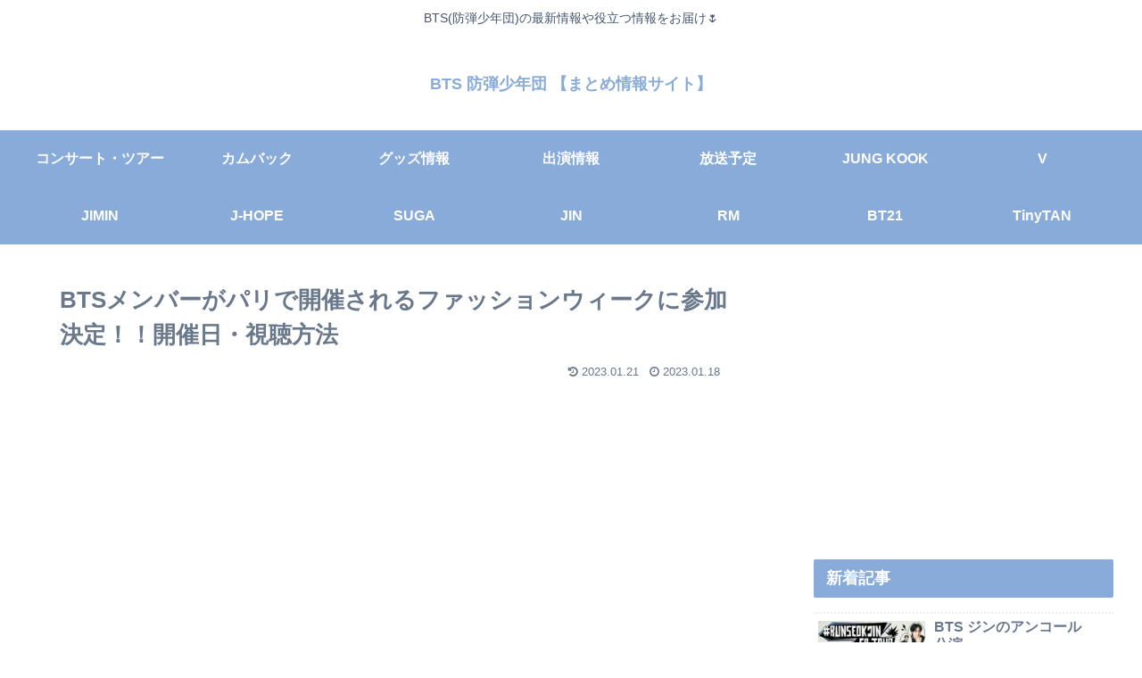

--- FILE ---
content_type: text/html; charset=UTF-8
request_url: https://bts613-bighit.com/bts-jimin-j-hope-fashion-week-january-2023/
body_size: 33320
content:
<!doctype html>
<html lang="ja">

<head>
<meta charset="utf-8">
<meta http-equiv="X-UA-Compatible" content="IE=edge">
<meta name="viewport" content="width=device-width, initial-scale=1.0, viewport-fit=cover"/>

      
<!-- Global site tag (gtag.js) - Google Analytics -->
<script async src="https://www.googletagmanager.com/gtag/js?id=UA-154136193-1"></script>
<script>
  window.dataLayer = window.dataLayer || [];
  function gtag(){dataLayer.push(arguments);}
  gtag('js', new Date());

  gtag('config', 'UA-154136193-1');
</script>
<!-- /Global site tag (gtag.js) - Google Analytics -->

      
  <!-- preconnect dns-prefetch -->
<link rel="preconnect dns-prefetch" href="//www.googletagmanager.com">
<link rel="preconnect dns-prefetch" href="//www.google-analytics.com">
<link rel="preconnect dns-prefetch" href="//ajax.googleapis.com">
<link rel="preconnect dns-prefetch" href="//cdnjs.cloudflare.com">
<link rel="preconnect dns-prefetch" href="//pagead2.googlesyndication.com">
<link rel="preconnect dns-prefetch" href="//googleads.g.doubleclick.net">
<link rel="preconnect dns-prefetch" href="//tpc.googlesyndication.com">
<link rel="preconnect dns-prefetch" href="//ad.doubleclick.net">
<link rel="preconnect dns-prefetch" href="//www.gstatic.com">
<link rel="preconnect dns-prefetch" href="//cse.google.com">
<link rel="preconnect dns-prefetch" href="//fonts.gstatic.com">
<link rel="preconnect dns-prefetch" href="//fonts.googleapis.com">
<link rel="preconnect dns-prefetch" href="//cms.quantserve.com">
<link rel="preconnect dns-prefetch" href="//secure.gravatar.com">
<link rel="preconnect dns-prefetch" href="//cdn.syndication.twimg.com">
<link rel="preconnect dns-prefetch" href="//cdn.jsdelivr.net">
<link rel="preconnect dns-prefetch" href="//images-fe.ssl-images-amazon.com">
<link rel="preconnect dns-prefetch" href="//completion.amazon.com">
<link rel="preconnect dns-prefetch" href="//m.media-amazon.com">
<link rel="preconnect dns-prefetch" href="//i.moshimo.com">
<link rel="preconnect dns-prefetch" href="//aml.valuecommerce.com">
<link rel="preconnect dns-prefetch" href="//dalc.valuecommerce.com">
<link rel="preconnect dns-prefetch" href="//dalb.valuecommerce.com">
<title>BTSメンバーがパリで開催されるファッションウィークに参加決定！！開催日・視聴方法  |  BTS 防弾少年団 【まとめ情報サイト】</title>
<meta name='robots' content='max-image-preview:large' />

<!-- OGP -->
<meta property="og:type" content="article">
<meta property="og:description" content="BTSBTSメンバーがフランス・パリで開催される『ファッションウィーク』に参加することが決定しました！！出典：BTS official Twitterこれから、開催日や視聴方法についてご紹介していきます！ファッションウィーク『BTS ファッ">
<meta property="og:title" content="BTSメンバーがパリで開催されるファッションウィークに参加決定！！開催日・視聴方法">
<meta property="og:url" content="https://bts613-bighit.com/bts-jimin-j-hope-fashion-week-january-2023/">
<meta property="og:image" content="https://bts613-bighit.com/wp-content/uploads/2023/01/79158778-A8B0-4E92-A94B-ADA7ADB38237.jpeg">
<meta property="og:site_name" content="BTS 防弾少年団 【まとめ情報サイト】">
<meta property="og:locale" content="ja_JP">
<meta property="article:published_time" content="2023-01-18T21:37:57+09:00" />
<meta property="article:modified_time" content="2023-01-21T18:23:33+09:00" />
<meta property="article:section" content="BTS">
<meta property="article:section" content="J-HOPE">
<meta property="article:section" content="JIMIN">
<meta property="article:section" content="出演情報">
<meta property="article:section" content="急上昇">
<meta property="article:section" content="放送">
<meta property="article:tag" content="BTS">
<meta property="article:tag" content="BTS Dior">
<meta property="article:tag" content="BTS ファッションウィーク">
<meta property="article:tag" content="BTS ファッションショー">
<meta property="article:tag" content="J-HOPE">
<meta property="article:tag" content="JIMIN">
<meta property="article:tag" content="ジミン">
<meta property="article:tag" content="ホソク">
<!-- /OGP -->

<!-- Twitter Card -->
<meta name="twitter:card" content="summary_large_image">
<meta property="twitter:description" content="BTSBTSメンバーがフランス・パリで開催される『ファッションウィーク』に参加することが決定しました！！出典：BTS official Twitterこれから、開催日や視聴方法についてご紹介していきます！ファッションウィーク『BTS ファッ">
<meta property="twitter:title" content="BTSメンバーがパリで開催されるファッションウィークに参加決定！！開催日・視聴方法">
<meta property="twitter:url" content="https://bts613-bighit.com/bts-jimin-j-hope-fashion-week-january-2023/">
<meta name="twitter:image" content="https://bts613-bighit.com/wp-content/uploads/2023/01/79158778-A8B0-4E92-A94B-ADA7ADB38237.jpeg">
<meta name="twitter:domain" content="bts613-bighit.com">
<meta name="twitter:creator" content="@BTS_613Ari">
<meta name="twitter:site" content="@BTS_613Ari">
<!-- /Twitter Card -->
<link rel='dns-prefetch' href='//ajax.googleapis.com' />
<link rel='dns-prefetch' href='//cdnjs.cloudflare.com' />
<link rel='dns-prefetch' href='//s.w.org' />
<link rel="alternate" type="application/rss+xml" title="BTS 防弾少年団 【まとめ情報サイト】 &raquo; フィード" href="https://bts613-bighit.com/feed/" />
<link rel="alternate" type="application/rss+xml" title="BTS 防弾少年団 【まとめ情報サイト】 &raquo; コメントフィード" href="https://bts613-bighit.com/comments/feed/" />
<link rel="alternate" type="application/rss+xml" title="BTS 防弾少年団 【まとめ情報サイト】 &raquo; BTSメンバーがパリで開催されるファッションウィークに参加決定！！開催日・視聴方法 のコメントのフィード" href="https://bts613-bighit.com/bts-jimin-j-hope-fashion-week-january-2023/feed/" />
<link rel='stylesheet' id='cocoon-style-css'  href='https://bts613-bighit.com/wp-content/themes/cocoon-master/style.css?ver=5.7.1&#038;fver=20201104084526' media='all' />
<link rel='stylesheet' id='cocoon-keyframes-css'  href='https://bts613-bighit.com/wp-content/themes/cocoon-master/keyframes.css?ver=5.7.1&#038;fver=20201104084526' media='all' />
<link rel='stylesheet' id='font-awesome-style-css'  href='https://bts613-bighit.com/wp-content/themes/cocoon-master/webfonts/fontawesome/css/font-awesome.min.css?ver=5.7.1&#038;fver=20201104084526' media='all' />
<link rel='stylesheet' id='icomoon-style-css'  href='https://bts613-bighit.com/wp-content/themes/cocoon-master/webfonts/icomoon/style.css?ver=5.7.1&#038;fver=20201104084526' media='all' />
<link rel='stylesheet' id='baguettebox-style-css'  href='https://bts613-bighit.com/wp-content/themes/cocoon-master/plugins/baguettebox/dist/baguetteBox.min.css?ver=5.7.1&#038;fver=20201104084526' media='all' />
<link rel='stylesheet' id='cocoon-skin-style-css'  href='https://bts613-bighit.com/wp-content/themes/cocoon-master/skins/skin-season-winter/style.css?ver=5.7.1&#038;fver=20201104084526' media='all' />
<style id='cocoon-skin-style-inline-css'>
@media screen and (max-width:480px){.page-body,.menu-content{font-size:16px}}.main{width:860px}.sidebar{width:376px}@media screen and (max-width:1260px){.wrap{width:auto}.main,.sidebar,.sidebar-left .main,.sidebar-left .sidebar{margin:0 .5%}.main{width:67%}.sidebar{padding:10px;width:30%}.entry-card-thumb{width:38%}.entry-card-content{margin-left:40%}}body::after{content:url(https://bts613-bighit.com/wp-content/themes/cocoon-master/lib/analytics/access.php?post_id=104855&post_type=post);visibility:hidden;position:absolute;bottom:0;right:0;width:1px;height:1px;overflow:hidden;display:inline!important}.toc-checkbox{display:none}.toc-content{visibility:hidden;height:0;opacity:.2;transition:all .5s ease-out}.toc-checkbox:checked~.toc-content{visibility:visible;padding-top:.6em;height:100%;opacity:1}.toc-title::after{content:'[開く]';margin-left:.5em;cursor:pointer;font-size:.8em}.toc-title:hover::after{text-decoration:underline}.toc-checkbox:checked+.toc-title::after{content:'[閉じる]'}#respond{display:none}.entry-content>*,.demo .entry-content p{line-height:1.8}.entry-content>*,.demo .entry-content p{margin-top:1.4em;margin-bottom:1.4em}.article .micro-top{margin-bottom:-1.54em}.article .micro-balloon{margin-bottom:-1.12em}.article .micro-bottom{margin-top:-1.54em}.article .micro-bottom.micro-balloon{margin-top:-1.12em;margin-bottom:1.4em}.blank-box.bb-key-color{border-color:#19448e}.iic-key-color li::before{color:#19448e}.blank-box.bb-tab.bb-key-color::before{background-color:#19448e}.tb-key-color .toggle-button{border:1px solid #19448e;background:#19448e;color:#fff}.tb-key-color .toggle-button::before{color:#ccc}.tb-key-color .toggle-checkbox:checked~.toggle-content{border-color:#19448e}.cb-key-color.caption-box{border-color:#19448e}.cb-key-color .caption-box-label{background-color:#19448e;color:#fff}.tcb-key-color .tab-caption-box-label{background-color:#19448e;color:#fff}.tcb-key-color .tab-caption-box-content{border-color:#19448e}.lb-key-color .label-box-content{border-color:#19448e}.mc-key-color{background-color:#19448e;color:#fff;border:0}.mc-key-color.micro-bottom::after{border-bottom-color:#19448e;border-top-color:transparent}.mc-key-color::before{border-top-color:transparent;border-bottom-color:transparent}.mc-key-color::after{border-top-color:#19448e}.btn-key-color,.btn-wrap.btn-wrap-key-color>a{background-color:#19448e}.has-text-color.has-key-color-color{color:#19448e}.has-background.has-key-color-background-color{background-color:#19448e}.article.page-body,body#tinymce.wp-editor{background-color:#fff}.article.page-body,.editor-post-title__block .editor-post-title__input,body#tinymce.wp-editor{color:#333}.body .has-key-color-background-color{background-color:#19448e}.body .has-key-color-color{color:#19448e}.body .has-key-color-border-color{border-color:#19448e}.btn-wrap.has-key-color-background-color>a{background-color:#19448e}.btn-wrap.has-key-color-color>a{color:#19448e}.btn-wrap.has-key-color-border-color>a{border-color:#19448e}.bb-tab.has-key-color-border-color .bb-label{background-color:#19448e}.toggle-wrap.has-key-color-border-color .toggle-button{background-color:#19448e}.toggle-wrap.has-key-color-border-color .toggle-button,.toggle-wrap.has-key-color-border-color .toggle-content{border-color:#19448e}.iconlist-box.has-key-color-icon-color li::before{color:#19448e}.micro-balloon.has-key-color-background-color{background-color:#19448e;border-color:transparent}.micro-balloon.has-key-color-background-color.micro-bottom::after{border-bottom-color:#19448e;border-top-color:transparent}.micro-balloon.has-key-color-background-color::before{border-top-color:transparent;border-bottom-color:transparent}.micro-balloon.has-key-color-background-color::after{border-top-color:#19448e}.micro-balloon.has-border-color.has-key-color-border-color{border-color:#19448e}.micro-balloon.micro-top.has-key-color-border-color::before{border-top-color:#19448e}.micro-balloon.micro-bottom.has-key-color-border-color::before{border-bottom-color:#19448e}.caption-box.has-key-color-border-color .box-label{background-color:#19448e}.tab-caption-box.has-key-color-border-color .box-label{background-color:#19448e}.tab-caption-box.has-key-color-border-color .box-content{border-color:#19448e}.tab-caption-box.has-key-color-background-color .box-content{background-color:#19448e}.label-box.has-key-color-border-color .box-content{border-color:#19448e}.label-box.has-key-color-background-color .box-content{background-color:#19448e}.sbp-l .speech-balloon.has-key-color-border-color::before{border-right-color:#19448e}.sbp-r .speech-balloon.has-key-color-border-color::before{border-left-color:#19448e}.sbp-l .speech-balloon.has-key-color-background-color::after{border-right-color:#19448e}.sbp-r .speech-balloon.has-key-color-background-color::after{border-left-color:#19448e}.sbs-line.sbp-r .speech-balloon.has-key-color-background-color{background-color:#19448e}.sbs-line.sbp-r .speech-balloon.has-key-color-border-color{border-color:#19448e}.speech-wrap.sbs-think .speech-balloon.has-key-color-border-color::before,.speech-wrap.sbs-think .speech-balloon.has-key-color-border-color::after{border-color:#19448e}.sbs-think .speech-balloon.has-key-color-background-color::before,.sbs-think .speech-balloon.has-key-color-background-color::after{background-color:#19448e}.timeline-box.has-key-color-point-color .timeline-item::before{background-color:#19448e}.body .has-red-background-color{background-color:#e60033}.body .has-red-color{color:#e60033}.body .has-red-border-color{border-color:#e60033}.btn-wrap.has-red-background-color>a{background-color:#e60033}.btn-wrap.has-red-color>a{color:#e60033}.btn-wrap.has-red-border-color>a{border-color:#e60033}.bb-tab.has-red-border-color .bb-label{background-color:#e60033}.toggle-wrap.has-red-border-color .toggle-button{background-color:#e60033}.toggle-wrap.has-red-border-color .toggle-button,.toggle-wrap.has-red-border-color .toggle-content{border-color:#e60033}.iconlist-box.has-red-icon-color li::before{color:#e60033}.micro-balloon.has-red-background-color{background-color:#e60033;border-color:transparent}.micro-balloon.has-red-background-color.micro-bottom::after{border-bottom-color:#e60033;border-top-color:transparent}.micro-balloon.has-red-background-color::before{border-top-color:transparent;border-bottom-color:transparent}.micro-balloon.has-red-background-color::after{border-top-color:#e60033}.micro-balloon.has-border-color.has-red-border-color{border-color:#e60033}.micro-balloon.micro-top.has-red-border-color::before{border-top-color:#e60033}.micro-balloon.micro-bottom.has-red-border-color::before{border-bottom-color:#e60033}.caption-box.has-red-border-color .box-label{background-color:#e60033}.tab-caption-box.has-red-border-color .box-label{background-color:#e60033}.tab-caption-box.has-red-border-color .box-content{border-color:#e60033}.tab-caption-box.has-red-background-color .box-content{background-color:#e60033}.label-box.has-red-border-color .box-content{border-color:#e60033}.label-box.has-red-background-color .box-content{background-color:#e60033}.sbp-l .speech-balloon.has-red-border-color::before{border-right-color:#e60033}.sbp-r .speech-balloon.has-red-border-color::before{border-left-color:#e60033}.sbp-l .speech-balloon.has-red-background-color::after{border-right-color:#e60033}.sbp-r .speech-balloon.has-red-background-color::after{border-left-color:#e60033}.sbs-line.sbp-r .speech-balloon.has-red-background-color{background-color:#e60033}.sbs-line.sbp-r .speech-balloon.has-red-border-color{border-color:#e60033}.speech-wrap.sbs-think .speech-balloon.has-red-border-color::before,.speech-wrap.sbs-think .speech-balloon.has-red-border-color::after{border-color:#e60033}.sbs-think .speech-balloon.has-red-background-color::before,.sbs-think .speech-balloon.has-red-background-color::after{background-color:#e60033}.timeline-box.has-red-point-color .timeline-item::before{background-color:#e60033}.body .has-pink-background-color{background-color:#e95295}.body .has-pink-color{color:#e95295}.body .has-pink-border-color{border-color:#e95295}.btn-wrap.has-pink-background-color>a{background-color:#e95295}.btn-wrap.has-pink-color>a{color:#e95295}.btn-wrap.has-pink-border-color>a{border-color:#e95295}.bb-tab.has-pink-border-color .bb-label{background-color:#e95295}.toggle-wrap.has-pink-border-color .toggle-button{background-color:#e95295}.toggle-wrap.has-pink-border-color .toggle-button,.toggle-wrap.has-pink-border-color .toggle-content{border-color:#e95295}.iconlist-box.has-pink-icon-color li::before{color:#e95295}.micro-balloon.has-pink-background-color{background-color:#e95295;border-color:transparent}.micro-balloon.has-pink-background-color.micro-bottom::after{border-bottom-color:#e95295;border-top-color:transparent}.micro-balloon.has-pink-background-color::before{border-top-color:transparent;border-bottom-color:transparent}.micro-balloon.has-pink-background-color::after{border-top-color:#e95295}.micro-balloon.has-border-color.has-pink-border-color{border-color:#e95295}.micro-balloon.micro-top.has-pink-border-color::before{border-top-color:#e95295}.micro-balloon.micro-bottom.has-pink-border-color::before{border-bottom-color:#e95295}.caption-box.has-pink-border-color .box-label{background-color:#e95295}.tab-caption-box.has-pink-border-color .box-label{background-color:#e95295}.tab-caption-box.has-pink-border-color .box-content{border-color:#e95295}.tab-caption-box.has-pink-background-color .box-content{background-color:#e95295}.label-box.has-pink-border-color .box-content{border-color:#e95295}.label-box.has-pink-background-color .box-content{background-color:#e95295}.sbp-l .speech-balloon.has-pink-border-color::before{border-right-color:#e95295}.sbp-r .speech-balloon.has-pink-border-color::before{border-left-color:#e95295}.sbp-l .speech-balloon.has-pink-background-color::after{border-right-color:#e95295}.sbp-r .speech-balloon.has-pink-background-color::after{border-left-color:#e95295}.sbs-line.sbp-r .speech-balloon.has-pink-background-color{background-color:#e95295}.sbs-line.sbp-r .speech-balloon.has-pink-border-color{border-color:#e95295}.speech-wrap.sbs-think .speech-balloon.has-pink-border-color::before,.speech-wrap.sbs-think .speech-balloon.has-pink-border-color::after{border-color:#e95295}.sbs-think .speech-balloon.has-pink-background-color::before,.sbs-think .speech-balloon.has-pink-background-color::after{background-color:#e95295}.timeline-box.has-pink-point-color .timeline-item::before{background-color:#e95295}.body .has-purple-background-color{background-color:#884898}.body .has-purple-color{color:#884898}.body .has-purple-border-color{border-color:#884898}.btn-wrap.has-purple-background-color>a{background-color:#884898}.btn-wrap.has-purple-color>a{color:#884898}.btn-wrap.has-purple-border-color>a{border-color:#884898}.bb-tab.has-purple-border-color .bb-label{background-color:#884898}.toggle-wrap.has-purple-border-color .toggle-button{background-color:#884898}.toggle-wrap.has-purple-border-color .toggle-button,.toggle-wrap.has-purple-border-color .toggle-content{border-color:#884898}.iconlist-box.has-purple-icon-color li::before{color:#884898}.micro-balloon.has-purple-background-color{background-color:#884898;border-color:transparent}.micro-balloon.has-purple-background-color.micro-bottom::after{border-bottom-color:#884898;border-top-color:transparent}.micro-balloon.has-purple-background-color::before{border-top-color:transparent;border-bottom-color:transparent}.micro-balloon.has-purple-background-color::after{border-top-color:#884898}.micro-balloon.has-border-color.has-purple-border-color{border-color:#884898}.micro-balloon.micro-top.has-purple-border-color::before{border-top-color:#884898}.micro-balloon.micro-bottom.has-purple-border-color::before{border-bottom-color:#884898}.caption-box.has-purple-border-color .box-label{background-color:#884898}.tab-caption-box.has-purple-border-color .box-label{background-color:#884898}.tab-caption-box.has-purple-border-color .box-content{border-color:#884898}.tab-caption-box.has-purple-background-color .box-content{background-color:#884898}.label-box.has-purple-border-color .box-content{border-color:#884898}.label-box.has-purple-background-color .box-content{background-color:#884898}.sbp-l .speech-balloon.has-purple-border-color::before{border-right-color:#884898}.sbp-r .speech-balloon.has-purple-border-color::before{border-left-color:#884898}.sbp-l .speech-balloon.has-purple-background-color::after{border-right-color:#884898}.sbp-r .speech-balloon.has-purple-background-color::after{border-left-color:#884898}.sbs-line.sbp-r .speech-balloon.has-purple-background-color{background-color:#884898}.sbs-line.sbp-r .speech-balloon.has-purple-border-color{border-color:#884898}.speech-wrap.sbs-think .speech-balloon.has-purple-border-color::before,.speech-wrap.sbs-think .speech-balloon.has-purple-border-color::after{border-color:#884898}.sbs-think .speech-balloon.has-purple-background-color::before,.sbs-think .speech-balloon.has-purple-background-color::after{background-color:#884898}.timeline-box.has-purple-point-color .timeline-item::before{background-color:#884898}.body .has-deep-background-color{background-color:#55295b}.body .has-deep-color{color:#55295b}.body .has-deep-border-color{border-color:#55295b}.btn-wrap.has-deep-background-color>a{background-color:#55295b}.btn-wrap.has-deep-color>a{color:#55295b}.btn-wrap.has-deep-border-color>a{border-color:#55295b}.bb-tab.has-deep-border-color .bb-label{background-color:#55295b}.toggle-wrap.has-deep-border-color .toggle-button{background-color:#55295b}.toggle-wrap.has-deep-border-color .toggle-button,.toggle-wrap.has-deep-border-color .toggle-content{border-color:#55295b}.iconlist-box.has-deep-icon-color li::before{color:#55295b}.micro-balloon.has-deep-background-color{background-color:#55295b;border-color:transparent}.micro-balloon.has-deep-background-color.micro-bottom::after{border-bottom-color:#55295b;border-top-color:transparent}.micro-balloon.has-deep-background-color::before{border-top-color:transparent;border-bottom-color:transparent}.micro-balloon.has-deep-background-color::after{border-top-color:#55295b}.micro-balloon.has-border-color.has-deep-border-color{border-color:#55295b}.micro-balloon.micro-top.has-deep-border-color::before{border-top-color:#55295b}.micro-balloon.micro-bottom.has-deep-border-color::before{border-bottom-color:#55295b}.caption-box.has-deep-border-color .box-label{background-color:#55295b}.tab-caption-box.has-deep-border-color .box-label{background-color:#55295b}.tab-caption-box.has-deep-border-color .box-content{border-color:#55295b}.tab-caption-box.has-deep-background-color .box-content{background-color:#55295b}.label-box.has-deep-border-color .box-content{border-color:#55295b}.label-box.has-deep-background-color .box-content{background-color:#55295b}.sbp-l .speech-balloon.has-deep-border-color::before{border-right-color:#55295b}.sbp-r .speech-balloon.has-deep-border-color::before{border-left-color:#55295b}.sbp-l .speech-balloon.has-deep-background-color::after{border-right-color:#55295b}.sbp-r .speech-balloon.has-deep-background-color::after{border-left-color:#55295b}.sbs-line.sbp-r .speech-balloon.has-deep-background-color{background-color:#55295b}.sbs-line.sbp-r .speech-balloon.has-deep-border-color{border-color:#55295b}.speech-wrap.sbs-think .speech-balloon.has-deep-border-color::before,.speech-wrap.sbs-think .speech-balloon.has-deep-border-color::after{border-color:#55295b}.sbs-think .speech-balloon.has-deep-background-color::before,.sbs-think .speech-balloon.has-deep-background-color::after{background-color:#55295b}.timeline-box.has-deep-point-color .timeline-item::before{background-color:#55295b}.body .has-indigo-background-color{background-color:#1e50a2}.body .has-indigo-color{color:#1e50a2}.body .has-indigo-border-color{border-color:#1e50a2}.btn-wrap.has-indigo-background-color>a{background-color:#1e50a2}.btn-wrap.has-indigo-color>a{color:#1e50a2}.btn-wrap.has-indigo-border-color>a{border-color:#1e50a2}.bb-tab.has-indigo-border-color .bb-label{background-color:#1e50a2}.toggle-wrap.has-indigo-border-color .toggle-button{background-color:#1e50a2}.toggle-wrap.has-indigo-border-color .toggle-button,.toggle-wrap.has-indigo-border-color .toggle-content{border-color:#1e50a2}.iconlist-box.has-indigo-icon-color li::before{color:#1e50a2}.micro-balloon.has-indigo-background-color{background-color:#1e50a2;border-color:transparent}.micro-balloon.has-indigo-background-color.micro-bottom::after{border-bottom-color:#1e50a2;border-top-color:transparent}.micro-balloon.has-indigo-background-color::before{border-top-color:transparent;border-bottom-color:transparent}.micro-balloon.has-indigo-background-color::after{border-top-color:#1e50a2}.micro-balloon.has-border-color.has-indigo-border-color{border-color:#1e50a2}.micro-balloon.micro-top.has-indigo-border-color::before{border-top-color:#1e50a2}.micro-balloon.micro-bottom.has-indigo-border-color::before{border-bottom-color:#1e50a2}.caption-box.has-indigo-border-color .box-label{background-color:#1e50a2}.tab-caption-box.has-indigo-border-color .box-label{background-color:#1e50a2}.tab-caption-box.has-indigo-border-color .box-content{border-color:#1e50a2}.tab-caption-box.has-indigo-background-color .box-content{background-color:#1e50a2}.label-box.has-indigo-border-color .box-content{border-color:#1e50a2}.label-box.has-indigo-background-color .box-content{background-color:#1e50a2}.sbp-l .speech-balloon.has-indigo-border-color::before{border-right-color:#1e50a2}.sbp-r .speech-balloon.has-indigo-border-color::before{border-left-color:#1e50a2}.sbp-l .speech-balloon.has-indigo-background-color::after{border-right-color:#1e50a2}.sbp-r .speech-balloon.has-indigo-background-color::after{border-left-color:#1e50a2}.sbs-line.sbp-r .speech-balloon.has-indigo-background-color{background-color:#1e50a2}.sbs-line.sbp-r .speech-balloon.has-indigo-border-color{border-color:#1e50a2}.speech-wrap.sbs-think .speech-balloon.has-indigo-border-color::before,.speech-wrap.sbs-think .speech-balloon.has-indigo-border-color::after{border-color:#1e50a2}.sbs-think .speech-balloon.has-indigo-background-color::before,.sbs-think .speech-balloon.has-indigo-background-color::after{background-color:#1e50a2}.timeline-box.has-indigo-point-color .timeline-item::before{background-color:#1e50a2}.body .has-blue-background-color{background-color:#0095d9}.body .has-blue-color{color:#0095d9}.body .has-blue-border-color{border-color:#0095d9}.btn-wrap.has-blue-background-color>a{background-color:#0095d9}.btn-wrap.has-blue-color>a{color:#0095d9}.btn-wrap.has-blue-border-color>a{border-color:#0095d9}.bb-tab.has-blue-border-color .bb-label{background-color:#0095d9}.toggle-wrap.has-blue-border-color .toggle-button{background-color:#0095d9}.toggle-wrap.has-blue-border-color .toggle-button,.toggle-wrap.has-blue-border-color .toggle-content{border-color:#0095d9}.iconlist-box.has-blue-icon-color li::before{color:#0095d9}.micro-balloon.has-blue-background-color{background-color:#0095d9;border-color:transparent}.micro-balloon.has-blue-background-color.micro-bottom::after{border-bottom-color:#0095d9;border-top-color:transparent}.micro-balloon.has-blue-background-color::before{border-top-color:transparent;border-bottom-color:transparent}.micro-balloon.has-blue-background-color::after{border-top-color:#0095d9}.micro-balloon.has-border-color.has-blue-border-color{border-color:#0095d9}.micro-balloon.micro-top.has-blue-border-color::before{border-top-color:#0095d9}.micro-balloon.micro-bottom.has-blue-border-color::before{border-bottom-color:#0095d9}.caption-box.has-blue-border-color .box-label{background-color:#0095d9}.tab-caption-box.has-blue-border-color .box-label{background-color:#0095d9}.tab-caption-box.has-blue-border-color .box-content{border-color:#0095d9}.tab-caption-box.has-blue-background-color .box-content{background-color:#0095d9}.label-box.has-blue-border-color .box-content{border-color:#0095d9}.label-box.has-blue-background-color .box-content{background-color:#0095d9}.sbp-l .speech-balloon.has-blue-border-color::before{border-right-color:#0095d9}.sbp-r .speech-balloon.has-blue-border-color::before{border-left-color:#0095d9}.sbp-l .speech-balloon.has-blue-background-color::after{border-right-color:#0095d9}.sbp-r .speech-balloon.has-blue-background-color::after{border-left-color:#0095d9}.sbs-line.sbp-r .speech-balloon.has-blue-background-color{background-color:#0095d9}.sbs-line.sbp-r .speech-balloon.has-blue-border-color{border-color:#0095d9}.speech-wrap.sbs-think .speech-balloon.has-blue-border-color::before,.speech-wrap.sbs-think .speech-balloon.has-blue-border-color::after{border-color:#0095d9}.sbs-think .speech-balloon.has-blue-background-color::before,.sbs-think .speech-balloon.has-blue-background-color::after{background-color:#0095d9}.timeline-box.has-blue-point-color .timeline-item::before{background-color:#0095d9}.body .has-light-blue-background-color{background-color:#2ca9e1}.body .has-light-blue-color{color:#2ca9e1}.body .has-light-blue-border-color{border-color:#2ca9e1}.btn-wrap.has-light-blue-background-color>a{background-color:#2ca9e1}.btn-wrap.has-light-blue-color>a{color:#2ca9e1}.btn-wrap.has-light-blue-border-color>a{border-color:#2ca9e1}.bb-tab.has-light-blue-border-color .bb-label{background-color:#2ca9e1}.toggle-wrap.has-light-blue-border-color .toggle-button{background-color:#2ca9e1}.toggle-wrap.has-light-blue-border-color .toggle-button,.toggle-wrap.has-light-blue-border-color .toggle-content{border-color:#2ca9e1}.iconlist-box.has-light-blue-icon-color li::before{color:#2ca9e1}.micro-balloon.has-light-blue-background-color{background-color:#2ca9e1;border-color:transparent}.micro-balloon.has-light-blue-background-color.micro-bottom::after{border-bottom-color:#2ca9e1;border-top-color:transparent}.micro-balloon.has-light-blue-background-color::before{border-top-color:transparent;border-bottom-color:transparent}.micro-balloon.has-light-blue-background-color::after{border-top-color:#2ca9e1}.micro-balloon.has-border-color.has-light-blue-border-color{border-color:#2ca9e1}.micro-balloon.micro-top.has-light-blue-border-color::before{border-top-color:#2ca9e1}.micro-balloon.micro-bottom.has-light-blue-border-color::before{border-bottom-color:#2ca9e1}.caption-box.has-light-blue-border-color .box-label{background-color:#2ca9e1}.tab-caption-box.has-light-blue-border-color .box-label{background-color:#2ca9e1}.tab-caption-box.has-light-blue-border-color .box-content{border-color:#2ca9e1}.tab-caption-box.has-light-blue-background-color .box-content{background-color:#2ca9e1}.label-box.has-light-blue-border-color .box-content{border-color:#2ca9e1}.label-box.has-light-blue-background-color .box-content{background-color:#2ca9e1}.sbp-l .speech-balloon.has-light-blue-border-color::before{border-right-color:#2ca9e1}.sbp-r .speech-balloon.has-light-blue-border-color::before{border-left-color:#2ca9e1}.sbp-l .speech-balloon.has-light-blue-background-color::after{border-right-color:#2ca9e1}.sbp-r .speech-balloon.has-light-blue-background-color::after{border-left-color:#2ca9e1}.sbs-line.sbp-r .speech-balloon.has-light-blue-background-color{background-color:#2ca9e1}.sbs-line.sbp-r .speech-balloon.has-light-blue-border-color{border-color:#2ca9e1}.speech-wrap.sbs-think .speech-balloon.has-light-blue-border-color::before,.speech-wrap.sbs-think .speech-balloon.has-light-blue-border-color::after{border-color:#2ca9e1}.sbs-think .speech-balloon.has-light-blue-background-color::before,.sbs-think .speech-balloon.has-light-blue-background-color::after{background-color:#2ca9e1}.timeline-box.has-light-blue-point-color .timeline-item::before{background-color:#2ca9e1}.body .has-cyan-background-color{background-color:#00a3af}.body .has-cyan-color{color:#00a3af}.body .has-cyan-border-color{border-color:#00a3af}.btn-wrap.has-cyan-background-color>a{background-color:#00a3af}.btn-wrap.has-cyan-color>a{color:#00a3af}.btn-wrap.has-cyan-border-color>a{border-color:#00a3af}.bb-tab.has-cyan-border-color .bb-label{background-color:#00a3af}.toggle-wrap.has-cyan-border-color .toggle-button{background-color:#00a3af}.toggle-wrap.has-cyan-border-color .toggle-button,.toggle-wrap.has-cyan-border-color .toggle-content{border-color:#00a3af}.iconlist-box.has-cyan-icon-color li::before{color:#00a3af}.micro-balloon.has-cyan-background-color{background-color:#00a3af;border-color:transparent}.micro-balloon.has-cyan-background-color.micro-bottom::after{border-bottom-color:#00a3af;border-top-color:transparent}.micro-balloon.has-cyan-background-color::before{border-top-color:transparent;border-bottom-color:transparent}.micro-balloon.has-cyan-background-color::after{border-top-color:#00a3af}.micro-balloon.has-border-color.has-cyan-border-color{border-color:#00a3af}.micro-balloon.micro-top.has-cyan-border-color::before{border-top-color:#00a3af}.micro-balloon.micro-bottom.has-cyan-border-color::before{border-bottom-color:#00a3af}.caption-box.has-cyan-border-color .box-label{background-color:#00a3af}.tab-caption-box.has-cyan-border-color .box-label{background-color:#00a3af}.tab-caption-box.has-cyan-border-color .box-content{border-color:#00a3af}.tab-caption-box.has-cyan-background-color .box-content{background-color:#00a3af}.label-box.has-cyan-border-color .box-content{border-color:#00a3af}.label-box.has-cyan-background-color .box-content{background-color:#00a3af}.sbp-l .speech-balloon.has-cyan-border-color::before{border-right-color:#00a3af}.sbp-r .speech-balloon.has-cyan-border-color::before{border-left-color:#00a3af}.sbp-l .speech-balloon.has-cyan-background-color::after{border-right-color:#00a3af}.sbp-r .speech-balloon.has-cyan-background-color::after{border-left-color:#00a3af}.sbs-line.sbp-r .speech-balloon.has-cyan-background-color{background-color:#00a3af}.sbs-line.sbp-r .speech-balloon.has-cyan-border-color{border-color:#00a3af}.speech-wrap.sbs-think .speech-balloon.has-cyan-border-color::before,.speech-wrap.sbs-think .speech-balloon.has-cyan-border-color::after{border-color:#00a3af}.sbs-think .speech-balloon.has-cyan-background-color::before,.sbs-think .speech-balloon.has-cyan-background-color::after{background-color:#00a3af}.timeline-box.has-cyan-point-color .timeline-item::before{background-color:#00a3af}.body .has-teal-background-color{background-color:#007b43}.body .has-teal-color{color:#007b43}.body .has-teal-border-color{border-color:#007b43}.btn-wrap.has-teal-background-color>a{background-color:#007b43}.btn-wrap.has-teal-color>a{color:#007b43}.btn-wrap.has-teal-border-color>a{border-color:#007b43}.bb-tab.has-teal-border-color .bb-label{background-color:#007b43}.toggle-wrap.has-teal-border-color .toggle-button{background-color:#007b43}.toggle-wrap.has-teal-border-color .toggle-button,.toggle-wrap.has-teal-border-color .toggle-content{border-color:#007b43}.iconlist-box.has-teal-icon-color li::before{color:#007b43}.micro-balloon.has-teal-background-color{background-color:#007b43;border-color:transparent}.micro-balloon.has-teal-background-color.micro-bottom::after{border-bottom-color:#007b43;border-top-color:transparent}.micro-balloon.has-teal-background-color::before{border-top-color:transparent;border-bottom-color:transparent}.micro-balloon.has-teal-background-color::after{border-top-color:#007b43}.micro-balloon.has-border-color.has-teal-border-color{border-color:#007b43}.micro-balloon.micro-top.has-teal-border-color::before{border-top-color:#007b43}.micro-balloon.micro-bottom.has-teal-border-color::before{border-bottom-color:#007b43}.caption-box.has-teal-border-color .box-label{background-color:#007b43}.tab-caption-box.has-teal-border-color .box-label{background-color:#007b43}.tab-caption-box.has-teal-border-color .box-content{border-color:#007b43}.tab-caption-box.has-teal-background-color .box-content{background-color:#007b43}.label-box.has-teal-border-color .box-content{border-color:#007b43}.label-box.has-teal-background-color .box-content{background-color:#007b43}.sbp-l .speech-balloon.has-teal-border-color::before{border-right-color:#007b43}.sbp-r .speech-balloon.has-teal-border-color::before{border-left-color:#007b43}.sbp-l .speech-balloon.has-teal-background-color::after{border-right-color:#007b43}.sbp-r .speech-balloon.has-teal-background-color::after{border-left-color:#007b43}.sbs-line.sbp-r .speech-balloon.has-teal-background-color{background-color:#007b43}.sbs-line.sbp-r .speech-balloon.has-teal-border-color{border-color:#007b43}.speech-wrap.sbs-think .speech-balloon.has-teal-border-color::before,.speech-wrap.sbs-think .speech-balloon.has-teal-border-color::after{border-color:#007b43}.sbs-think .speech-balloon.has-teal-background-color::before,.sbs-think .speech-balloon.has-teal-background-color::after{background-color:#007b43}.timeline-box.has-teal-point-color .timeline-item::before{background-color:#007b43}.body .has-green-background-color{background-color:#3eb370}.body .has-green-color{color:#3eb370}.body .has-green-border-color{border-color:#3eb370}.btn-wrap.has-green-background-color>a{background-color:#3eb370}.btn-wrap.has-green-color>a{color:#3eb370}.btn-wrap.has-green-border-color>a{border-color:#3eb370}.bb-tab.has-green-border-color .bb-label{background-color:#3eb370}.toggle-wrap.has-green-border-color .toggle-button{background-color:#3eb370}.toggle-wrap.has-green-border-color .toggle-button,.toggle-wrap.has-green-border-color .toggle-content{border-color:#3eb370}.iconlist-box.has-green-icon-color li::before{color:#3eb370}.micro-balloon.has-green-background-color{background-color:#3eb370;border-color:transparent}.micro-balloon.has-green-background-color.micro-bottom::after{border-bottom-color:#3eb370;border-top-color:transparent}.micro-balloon.has-green-background-color::before{border-top-color:transparent;border-bottom-color:transparent}.micro-balloon.has-green-background-color::after{border-top-color:#3eb370}.micro-balloon.has-border-color.has-green-border-color{border-color:#3eb370}.micro-balloon.micro-top.has-green-border-color::before{border-top-color:#3eb370}.micro-balloon.micro-bottom.has-green-border-color::before{border-bottom-color:#3eb370}.caption-box.has-green-border-color .box-label{background-color:#3eb370}.tab-caption-box.has-green-border-color .box-label{background-color:#3eb370}.tab-caption-box.has-green-border-color .box-content{border-color:#3eb370}.tab-caption-box.has-green-background-color .box-content{background-color:#3eb370}.label-box.has-green-border-color .box-content{border-color:#3eb370}.label-box.has-green-background-color .box-content{background-color:#3eb370}.sbp-l .speech-balloon.has-green-border-color::before{border-right-color:#3eb370}.sbp-r .speech-balloon.has-green-border-color::before{border-left-color:#3eb370}.sbp-l .speech-balloon.has-green-background-color::after{border-right-color:#3eb370}.sbp-r .speech-balloon.has-green-background-color::after{border-left-color:#3eb370}.sbs-line.sbp-r .speech-balloon.has-green-background-color{background-color:#3eb370}.sbs-line.sbp-r .speech-balloon.has-green-border-color{border-color:#3eb370}.speech-wrap.sbs-think .speech-balloon.has-green-border-color::before,.speech-wrap.sbs-think .speech-balloon.has-green-border-color::after{border-color:#3eb370}.sbs-think .speech-balloon.has-green-background-color::before,.sbs-think .speech-balloon.has-green-background-color::after{background-color:#3eb370}.timeline-box.has-green-point-color .timeline-item::before{background-color:#3eb370}.body .has-light-green-background-color{background-color:#8bc34a}.body .has-light-green-color{color:#8bc34a}.body .has-light-green-border-color{border-color:#8bc34a}.btn-wrap.has-light-green-background-color>a{background-color:#8bc34a}.btn-wrap.has-light-green-color>a{color:#8bc34a}.btn-wrap.has-light-green-border-color>a{border-color:#8bc34a}.bb-tab.has-light-green-border-color .bb-label{background-color:#8bc34a}.toggle-wrap.has-light-green-border-color .toggle-button{background-color:#8bc34a}.toggle-wrap.has-light-green-border-color .toggle-button,.toggle-wrap.has-light-green-border-color .toggle-content{border-color:#8bc34a}.iconlist-box.has-light-green-icon-color li::before{color:#8bc34a}.micro-balloon.has-light-green-background-color{background-color:#8bc34a;border-color:transparent}.micro-balloon.has-light-green-background-color.micro-bottom::after{border-bottom-color:#8bc34a;border-top-color:transparent}.micro-balloon.has-light-green-background-color::before{border-top-color:transparent;border-bottom-color:transparent}.micro-balloon.has-light-green-background-color::after{border-top-color:#8bc34a}.micro-balloon.has-border-color.has-light-green-border-color{border-color:#8bc34a}.micro-balloon.micro-top.has-light-green-border-color::before{border-top-color:#8bc34a}.micro-balloon.micro-bottom.has-light-green-border-color::before{border-bottom-color:#8bc34a}.caption-box.has-light-green-border-color .box-label{background-color:#8bc34a}.tab-caption-box.has-light-green-border-color .box-label{background-color:#8bc34a}.tab-caption-box.has-light-green-border-color .box-content{border-color:#8bc34a}.tab-caption-box.has-light-green-background-color .box-content{background-color:#8bc34a}.label-box.has-light-green-border-color .box-content{border-color:#8bc34a}.label-box.has-light-green-background-color .box-content{background-color:#8bc34a}.sbp-l .speech-balloon.has-light-green-border-color::before{border-right-color:#8bc34a}.sbp-r .speech-balloon.has-light-green-border-color::before{border-left-color:#8bc34a}.sbp-l .speech-balloon.has-light-green-background-color::after{border-right-color:#8bc34a}.sbp-r .speech-balloon.has-light-green-background-color::after{border-left-color:#8bc34a}.sbs-line.sbp-r .speech-balloon.has-light-green-background-color{background-color:#8bc34a}.sbs-line.sbp-r .speech-balloon.has-light-green-border-color{border-color:#8bc34a}.speech-wrap.sbs-think .speech-balloon.has-light-green-border-color::before,.speech-wrap.sbs-think .speech-balloon.has-light-green-border-color::after{border-color:#8bc34a}.sbs-think .speech-balloon.has-light-green-background-color::before,.sbs-think .speech-balloon.has-light-green-background-color::after{background-color:#8bc34a}.timeline-box.has-light-green-point-color .timeline-item::before{background-color:#8bc34a}.body .has-lime-background-color{background-color:#c3d825}.body .has-lime-color{color:#c3d825}.body .has-lime-border-color{border-color:#c3d825}.btn-wrap.has-lime-background-color>a{background-color:#c3d825}.btn-wrap.has-lime-color>a{color:#c3d825}.btn-wrap.has-lime-border-color>a{border-color:#c3d825}.bb-tab.has-lime-border-color .bb-label{background-color:#c3d825}.toggle-wrap.has-lime-border-color .toggle-button{background-color:#c3d825}.toggle-wrap.has-lime-border-color .toggle-button,.toggle-wrap.has-lime-border-color .toggle-content{border-color:#c3d825}.iconlist-box.has-lime-icon-color li::before{color:#c3d825}.micro-balloon.has-lime-background-color{background-color:#c3d825;border-color:transparent}.micro-balloon.has-lime-background-color.micro-bottom::after{border-bottom-color:#c3d825;border-top-color:transparent}.micro-balloon.has-lime-background-color::before{border-top-color:transparent;border-bottom-color:transparent}.micro-balloon.has-lime-background-color::after{border-top-color:#c3d825}.micro-balloon.has-border-color.has-lime-border-color{border-color:#c3d825}.micro-balloon.micro-top.has-lime-border-color::before{border-top-color:#c3d825}.micro-balloon.micro-bottom.has-lime-border-color::before{border-bottom-color:#c3d825}.caption-box.has-lime-border-color .box-label{background-color:#c3d825}.tab-caption-box.has-lime-border-color .box-label{background-color:#c3d825}.tab-caption-box.has-lime-border-color .box-content{border-color:#c3d825}.tab-caption-box.has-lime-background-color .box-content{background-color:#c3d825}.label-box.has-lime-border-color .box-content{border-color:#c3d825}.label-box.has-lime-background-color .box-content{background-color:#c3d825}.sbp-l .speech-balloon.has-lime-border-color::before{border-right-color:#c3d825}.sbp-r .speech-balloon.has-lime-border-color::before{border-left-color:#c3d825}.sbp-l .speech-balloon.has-lime-background-color::after{border-right-color:#c3d825}.sbp-r .speech-balloon.has-lime-background-color::after{border-left-color:#c3d825}.sbs-line.sbp-r .speech-balloon.has-lime-background-color{background-color:#c3d825}.sbs-line.sbp-r .speech-balloon.has-lime-border-color{border-color:#c3d825}.speech-wrap.sbs-think .speech-balloon.has-lime-border-color::before,.speech-wrap.sbs-think .speech-balloon.has-lime-border-color::after{border-color:#c3d825}.sbs-think .speech-balloon.has-lime-background-color::before,.sbs-think .speech-balloon.has-lime-background-color::after{background-color:#c3d825}.timeline-box.has-lime-point-color .timeline-item::before{background-color:#c3d825}.body .has-yellow-background-color{background-color:#ffd900}.body .has-yellow-color{color:#ffd900}.body .has-yellow-border-color{border-color:#ffd900}.btn-wrap.has-yellow-background-color>a{background-color:#ffd900}.btn-wrap.has-yellow-color>a{color:#ffd900}.btn-wrap.has-yellow-border-color>a{border-color:#ffd900}.bb-tab.has-yellow-border-color .bb-label{background-color:#ffd900}.toggle-wrap.has-yellow-border-color .toggle-button{background-color:#ffd900}.toggle-wrap.has-yellow-border-color .toggle-button,.toggle-wrap.has-yellow-border-color .toggle-content{border-color:#ffd900}.iconlist-box.has-yellow-icon-color li::before{color:#ffd900}.micro-balloon.has-yellow-background-color{background-color:#ffd900;border-color:transparent}.micro-balloon.has-yellow-background-color.micro-bottom::after{border-bottom-color:#ffd900;border-top-color:transparent}.micro-balloon.has-yellow-background-color::before{border-top-color:transparent;border-bottom-color:transparent}.micro-balloon.has-yellow-background-color::after{border-top-color:#ffd900}.micro-balloon.has-border-color.has-yellow-border-color{border-color:#ffd900}.micro-balloon.micro-top.has-yellow-border-color::before{border-top-color:#ffd900}.micro-balloon.micro-bottom.has-yellow-border-color::before{border-bottom-color:#ffd900}.caption-box.has-yellow-border-color .box-label{background-color:#ffd900}.tab-caption-box.has-yellow-border-color .box-label{background-color:#ffd900}.tab-caption-box.has-yellow-border-color .box-content{border-color:#ffd900}.tab-caption-box.has-yellow-background-color .box-content{background-color:#ffd900}.label-box.has-yellow-border-color .box-content{border-color:#ffd900}.label-box.has-yellow-background-color .box-content{background-color:#ffd900}.sbp-l .speech-balloon.has-yellow-border-color::before{border-right-color:#ffd900}.sbp-r .speech-balloon.has-yellow-border-color::before{border-left-color:#ffd900}.sbp-l .speech-balloon.has-yellow-background-color::after{border-right-color:#ffd900}.sbp-r .speech-balloon.has-yellow-background-color::after{border-left-color:#ffd900}.sbs-line.sbp-r .speech-balloon.has-yellow-background-color{background-color:#ffd900}.sbs-line.sbp-r .speech-balloon.has-yellow-border-color{border-color:#ffd900}.speech-wrap.sbs-think .speech-balloon.has-yellow-border-color::before,.speech-wrap.sbs-think .speech-balloon.has-yellow-border-color::after{border-color:#ffd900}.sbs-think .speech-balloon.has-yellow-background-color::before,.sbs-think .speech-balloon.has-yellow-background-color::after{background-color:#ffd900}.timeline-box.has-yellow-point-color .timeline-item::before{background-color:#ffd900}.body .has-amber-background-color{background-color:#ffc107}.body .has-amber-color{color:#ffc107}.body .has-amber-border-color{border-color:#ffc107}.btn-wrap.has-amber-background-color>a{background-color:#ffc107}.btn-wrap.has-amber-color>a{color:#ffc107}.btn-wrap.has-amber-border-color>a{border-color:#ffc107}.bb-tab.has-amber-border-color .bb-label{background-color:#ffc107}.toggle-wrap.has-amber-border-color .toggle-button{background-color:#ffc107}.toggle-wrap.has-amber-border-color .toggle-button,.toggle-wrap.has-amber-border-color .toggle-content{border-color:#ffc107}.iconlist-box.has-amber-icon-color li::before{color:#ffc107}.micro-balloon.has-amber-background-color{background-color:#ffc107;border-color:transparent}.micro-balloon.has-amber-background-color.micro-bottom::after{border-bottom-color:#ffc107;border-top-color:transparent}.micro-balloon.has-amber-background-color::before{border-top-color:transparent;border-bottom-color:transparent}.micro-balloon.has-amber-background-color::after{border-top-color:#ffc107}.micro-balloon.has-border-color.has-amber-border-color{border-color:#ffc107}.micro-balloon.micro-top.has-amber-border-color::before{border-top-color:#ffc107}.micro-balloon.micro-bottom.has-amber-border-color::before{border-bottom-color:#ffc107}.caption-box.has-amber-border-color .box-label{background-color:#ffc107}.tab-caption-box.has-amber-border-color .box-label{background-color:#ffc107}.tab-caption-box.has-amber-border-color .box-content{border-color:#ffc107}.tab-caption-box.has-amber-background-color .box-content{background-color:#ffc107}.label-box.has-amber-border-color .box-content{border-color:#ffc107}.label-box.has-amber-background-color .box-content{background-color:#ffc107}.sbp-l .speech-balloon.has-amber-border-color::before{border-right-color:#ffc107}.sbp-r .speech-balloon.has-amber-border-color::before{border-left-color:#ffc107}.sbp-l .speech-balloon.has-amber-background-color::after{border-right-color:#ffc107}.sbp-r .speech-balloon.has-amber-background-color::after{border-left-color:#ffc107}.sbs-line.sbp-r .speech-balloon.has-amber-background-color{background-color:#ffc107}.sbs-line.sbp-r .speech-balloon.has-amber-border-color{border-color:#ffc107}.speech-wrap.sbs-think .speech-balloon.has-amber-border-color::before,.speech-wrap.sbs-think .speech-balloon.has-amber-border-color::after{border-color:#ffc107}.sbs-think .speech-balloon.has-amber-background-color::before,.sbs-think .speech-balloon.has-amber-background-color::after{background-color:#ffc107}.timeline-box.has-amber-point-color .timeline-item::before{background-color:#ffc107}.body .has-orange-background-color{background-color:#f39800}.body .has-orange-color{color:#f39800}.body .has-orange-border-color{border-color:#f39800}.btn-wrap.has-orange-background-color>a{background-color:#f39800}.btn-wrap.has-orange-color>a{color:#f39800}.btn-wrap.has-orange-border-color>a{border-color:#f39800}.bb-tab.has-orange-border-color .bb-label{background-color:#f39800}.toggle-wrap.has-orange-border-color .toggle-button{background-color:#f39800}.toggle-wrap.has-orange-border-color .toggle-button,.toggle-wrap.has-orange-border-color .toggle-content{border-color:#f39800}.iconlist-box.has-orange-icon-color li::before{color:#f39800}.micro-balloon.has-orange-background-color{background-color:#f39800;border-color:transparent}.micro-balloon.has-orange-background-color.micro-bottom::after{border-bottom-color:#f39800;border-top-color:transparent}.micro-balloon.has-orange-background-color::before{border-top-color:transparent;border-bottom-color:transparent}.micro-balloon.has-orange-background-color::after{border-top-color:#f39800}.micro-balloon.has-border-color.has-orange-border-color{border-color:#f39800}.micro-balloon.micro-top.has-orange-border-color::before{border-top-color:#f39800}.micro-balloon.micro-bottom.has-orange-border-color::before{border-bottom-color:#f39800}.caption-box.has-orange-border-color .box-label{background-color:#f39800}.tab-caption-box.has-orange-border-color .box-label{background-color:#f39800}.tab-caption-box.has-orange-border-color .box-content{border-color:#f39800}.tab-caption-box.has-orange-background-color .box-content{background-color:#f39800}.label-box.has-orange-border-color .box-content{border-color:#f39800}.label-box.has-orange-background-color .box-content{background-color:#f39800}.sbp-l .speech-balloon.has-orange-border-color::before{border-right-color:#f39800}.sbp-r .speech-balloon.has-orange-border-color::before{border-left-color:#f39800}.sbp-l .speech-balloon.has-orange-background-color::after{border-right-color:#f39800}.sbp-r .speech-balloon.has-orange-background-color::after{border-left-color:#f39800}.sbs-line.sbp-r .speech-balloon.has-orange-background-color{background-color:#f39800}.sbs-line.sbp-r .speech-balloon.has-orange-border-color{border-color:#f39800}.speech-wrap.sbs-think .speech-balloon.has-orange-border-color::before,.speech-wrap.sbs-think .speech-balloon.has-orange-border-color::after{border-color:#f39800}.sbs-think .speech-balloon.has-orange-background-color::before,.sbs-think .speech-balloon.has-orange-background-color::after{background-color:#f39800}.timeline-box.has-orange-point-color .timeline-item::before{background-color:#f39800}.body .has-deep-orange-background-color{background-color:#ea5506}.body .has-deep-orange-color{color:#ea5506}.body .has-deep-orange-border-color{border-color:#ea5506}.btn-wrap.has-deep-orange-background-color>a{background-color:#ea5506}.btn-wrap.has-deep-orange-color>a{color:#ea5506}.btn-wrap.has-deep-orange-border-color>a{border-color:#ea5506}.bb-tab.has-deep-orange-border-color .bb-label{background-color:#ea5506}.toggle-wrap.has-deep-orange-border-color .toggle-button{background-color:#ea5506}.toggle-wrap.has-deep-orange-border-color .toggle-button,.toggle-wrap.has-deep-orange-border-color .toggle-content{border-color:#ea5506}.iconlist-box.has-deep-orange-icon-color li::before{color:#ea5506}.micro-balloon.has-deep-orange-background-color{background-color:#ea5506;border-color:transparent}.micro-balloon.has-deep-orange-background-color.micro-bottom::after{border-bottom-color:#ea5506;border-top-color:transparent}.micro-balloon.has-deep-orange-background-color::before{border-top-color:transparent;border-bottom-color:transparent}.micro-balloon.has-deep-orange-background-color::after{border-top-color:#ea5506}.micro-balloon.has-border-color.has-deep-orange-border-color{border-color:#ea5506}.micro-balloon.micro-top.has-deep-orange-border-color::before{border-top-color:#ea5506}.micro-balloon.micro-bottom.has-deep-orange-border-color::before{border-bottom-color:#ea5506}.caption-box.has-deep-orange-border-color .box-label{background-color:#ea5506}.tab-caption-box.has-deep-orange-border-color .box-label{background-color:#ea5506}.tab-caption-box.has-deep-orange-border-color .box-content{border-color:#ea5506}.tab-caption-box.has-deep-orange-background-color .box-content{background-color:#ea5506}.label-box.has-deep-orange-border-color .box-content{border-color:#ea5506}.label-box.has-deep-orange-background-color .box-content{background-color:#ea5506}.sbp-l .speech-balloon.has-deep-orange-border-color::before{border-right-color:#ea5506}.sbp-r .speech-balloon.has-deep-orange-border-color::before{border-left-color:#ea5506}.sbp-l .speech-balloon.has-deep-orange-background-color::after{border-right-color:#ea5506}.sbp-r .speech-balloon.has-deep-orange-background-color::after{border-left-color:#ea5506}.sbs-line.sbp-r .speech-balloon.has-deep-orange-background-color{background-color:#ea5506}.sbs-line.sbp-r .speech-balloon.has-deep-orange-border-color{border-color:#ea5506}.speech-wrap.sbs-think .speech-balloon.has-deep-orange-border-color::before,.speech-wrap.sbs-think .speech-balloon.has-deep-orange-border-color::after{border-color:#ea5506}.sbs-think .speech-balloon.has-deep-orange-background-color::before,.sbs-think .speech-balloon.has-deep-orange-background-color::after{background-color:#ea5506}.timeline-box.has-deep-orange-point-color .timeline-item::before{background-color:#ea5506}.body .has-brown-background-color{background-color:#954e2a}.body .has-brown-color{color:#954e2a}.body .has-brown-border-color{border-color:#954e2a}.btn-wrap.has-brown-background-color>a{background-color:#954e2a}.btn-wrap.has-brown-color>a{color:#954e2a}.btn-wrap.has-brown-border-color>a{border-color:#954e2a}.bb-tab.has-brown-border-color .bb-label{background-color:#954e2a}.toggle-wrap.has-brown-border-color .toggle-button{background-color:#954e2a}.toggle-wrap.has-brown-border-color .toggle-button,.toggle-wrap.has-brown-border-color .toggle-content{border-color:#954e2a}.iconlist-box.has-brown-icon-color li::before{color:#954e2a}.micro-balloon.has-brown-background-color{background-color:#954e2a;border-color:transparent}.micro-balloon.has-brown-background-color.micro-bottom::after{border-bottom-color:#954e2a;border-top-color:transparent}.micro-balloon.has-brown-background-color::before{border-top-color:transparent;border-bottom-color:transparent}.micro-balloon.has-brown-background-color::after{border-top-color:#954e2a}.micro-balloon.has-border-color.has-brown-border-color{border-color:#954e2a}.micro-balloon.micro-top.has-brown-border-color::before{border-top-color:#954e2a}.micro-balloon.micro-bottom.has-brown-border-color::before{border-bottom-color:#954e2a}.caption-box.has-brown-border-color .box-label{background-color:#954e2a}.tab-caption-box.has-brown-border-color .box-label{background-color:#954e2a}.tab-caption-box.has-brown-border-color .box-content{border-color:#954e2a}.tab-caption-box.has-brown-background-color .box-content{background-color:#954e2a}.label-box.has-brown-border-color .box-content{border-color:#954e2a}.label-box.has-brown-background-color .box-content{background-color:#954e2a}.sbp-l .speech-balloon.has-brown-border-color::before{border-right-color:#954e2a}.sbp-r .speech-balloon.has-brown-border-color::before{border-left-color:#954e2a}.sbp-l .speech-balloon.has-brown-background-color::after{border-right-color:#954e2a}.sbp-r .speech-balloon.has-brown-background-color::after{border-left-color:#954e2a}.sbs-line.sbp-r .speech-balloon.has-brown-background-color{background-color:#954e2a}.sbs-line.sbp-r .speech-balloon.has-brown-border-color{border-color:#954e2a}.speech-wrap.sbs-think .speech-balloon.has-brown-border-color::before,.speech-wrap.sbs-think .speech-balloon.has-brown-border-color::after{border-color:#954e2a}.sbs-think .speech-balloon.has-brown-background-color::before,.sbs-think .speech-balloon.has-brown-background-color::after{background-color:#954e2a}.timeline-box.has-brown-point-color .timeline-item::before{background-color:#954e2a}.body .has-grey-background-color{background-color:#949495}.body .has-grey-color{color:#949495}.body .has-grey-border-color{border-color:#949495}.btn-wrap.has-grey-background-color>a{background-color:#949495}.btn-wrap.has-grey-color>a{color:#949495}.btn-wrap.has-grey-border-color>a{border-color:#949495}.bb-tab.has-grey-border-color .bb-label{background-color:#949495}.toggle-wrap.has-grey-border-color .toggle-button{background-color:#949495}.toggle-wrap.has-grey-border-color .toggle-button,.toggle-wrap.has-grey-border-color .toggle-content{border-color:#949495}.iconlist-box.has-grey-icon-color li::before{color:#949495}.micro-balloon.has-grey-background-color{background-color:#949495;border-color:transparent}.micro-balloon.has-grey-background-color.micro-bottom::after{border-bottom-color:#949495;border-top-color:transparent}.micro-balloon.has-grey-background-color::before{border-top-color:transparent;border-bottom-color:transparent}.micro-balloon.has-grey-background-color::after{border-top-color:#949495}.micro-balloon.has-border-color.has-grey-border-color{border-color:#949495}.micro-balloon.micro-top.has-grey-border-color::before{border-top-color:#949495}.micro-balloon.micro-bottom.has-grey-border-color::before{border-bottom-color:#949495}.caption-box.has-grey-border-color .box-label{background-color:#949495}.tab-caption-box.has-grey-border-color .box-label{background-color:#949495}.tab-caption-box.has-grey-border-color .box-content{border-color:#949495}.tab-caption-box.has-grey-background-color .box-content{background-color:#949495}.label-box.has-grey-border-color .box-content{border-color:#949495}.label-box.has-grey-background-color .box-content{background-color:#949495}.sbp-l .speech-balloon.has-grey-border-color::before{border-right-color:#949495}.sbp-r .speech-balloon.has-grey-border-color::before{border-left-color:#949495}.sbp-l .speech-balloon.has-grey-background-color::after{border-right-color:#949495}.sbp-r .speech-balloon.has-grey-background-color::after{border-left-color:#949495}.sbs-line.sbp-r .speech-balloon.has-grey-background-color{background-color:#949495}.sbs-line.sbp-r .speech-balloon.has-grey-border-color{border-color:#949495}.speech-wrap.sbs-think .speech-balloon.has-grey-border-color::before,.speech-wrap.sbs-think .speech-balloon.has-grey-border-color::after{border-color:#949495}.sbs-think .speech-balloon.has-grey-background-color::before,.sbs-think .speech-balloon.has-grey-background-color::after{background-color:#949495}.timeline-box.has-grey-point-color .timeline-item::before{background-color:#949495}.body .has-black-background-color{background-color:#333}.body .has-black-color{color:#333}.body .has-black-border-color{border-color:#333}.btn-wrap.has-black-background-color>a{background-color:#333}.btn-wrap.has-black-color>a{color:#333}.btn-wrap.has-black-border-color>a{border-color:#333}.bb-tab.has-black-border-color .bb-label{background-color:#333}.toggle-wrap.has-black-border-color .toggle-button{background-color:#333}.toggle-wrap.has-black-border-color .toggle-button,.toggle-wrap.has-black-border-color .toggle-content{border-color:#333}.iconlist-box.has-black-icon-color li::before{color:#333}.micro-balloon.has-black-background-color{background-color:#333;border-color:transparent}.micro-balloon.has-black-background-color.micro-bottom::after{border-bottom-color:#333;border-top-color:transparent}.micro-balloon.has-black-background-color::before{border-top-color:transparent;border-bottom-color:transparent}.micro-balloon.has-black-background-color::after{border-top-color:#333}.micro-balloon.has-border-color.has-black-border-color{border-color:#333}.micro-balloon.micro-top.has-black-border-color::before{border-top-color:#333}.micro-balloon.micro-bottom.has-black-border-color::before{border-bottom-color:#333}.caption-box.has-black-border-color .box-label{background-color:#333}.tab-caption-box.has-black-border-color .box-label{background-color:#333}.tab-caption-box.has-black-border-color .box-content{border-color:#333}.tab-caption-box.has-black-background-color .box-content{background-color:#333}.label-box.has-black-border-color .box-content{border-color:#333}.label-box.has-black-background-color .box-content{background-color:#333}.sbp-l .speech-balloon.has-black-border-color::before{border-right-color:#333}.sbp-r .speech-balloon.has-black-border-color::before{border-left-color:#333}.sbp-l .speech-balloon.has-black-background-color::after{border-right-color:#333}.sbp-r .speech-balloon.has-black-background-color::after{border-left-color:#333}.sbs-line.sbp-r .speech-balloon.has-black-background-color{background-color:#333}.sbs-line.sbp-r .speech-balloon.has-black-border-color{border-color:#333}.speech-wrap.sbs-think .speech-balloon.has-black-border-color::before,.speech-wrap.sbs-think .speech-balloon.has-black-border-color::after{border-color:#333}.sbs-think .speech-balloon.has-black-background-color::before,.sbs-think .speech-balloon.has-black-background-color::after{background-color:#333}.timeline-box.has-black-point-color .timeline-item::before{background-color:#333}.body .has-white-background-color{background-color:#fff}.body .has-white-color{color:#fff}.body .has-white-border-color{border-color:#fff}.btn-wrap.has-white-background-color>a{background-color:#fff}.btn-wrap.has-white-color>a{color:#fff}.btn-wrap.has-white-border-color>a{border-color:#fff}.bb-tab.has-white-border-color .bb-label{background-color:#fff}.toggle-wrap.has-white-border-color .toggle-button{background-color:#fff}.toggle-wrap.has-white-border-color .toggle-button,.toggle-wrap.has-white-border-color .toggle-content{border-color:#fff}.iconlist-box.has-white-icon-color li::before{color:#fff}.micro-balloon.has-white-background-color{background-color:#fff;border-color:transparent}.micro-balloon.has-white-background-color.micro-bottom::after{border-bottom-color:#fff;border-top-color:transparent}.micro-balloon.has-white-background-color::before{border-top-color:transparent;border-bottom-color:transparent}.micro-balloon.has-white-background-color::after{border-top-color:#fff}.micro-balloon.has-border-color.has-white-border-color{border-color:#fff}.micro-balloon.micro-top.has-white-border-color::before{border-top-color:#fff}.micro-balloon.micro-bottom.has-white-border-color::before{border-bottom-color:#fff}.caption-box.has-white-border-color .box-label{background-color:#fff}.tab-caption-box.has-white-border-color .box-label{background-color:#fff}.tab-caption-box.has-white-border-color .box-content{border-color:#fff}.tab-caption-box.has-white-background-color .box-content{background-color:#fff}.label-box.has-white-border-color .box-content{border-color:#fff}.label-box.has-white-background-color .box-content{background-color:#fff}.sbp-l .speech-balloon.has-white-border-color::before{border-right-color:#fff}.sbp-r .speech-balloon.has-white-border-color::before{border-left-color:#fff}.sbp-l .speech-balloon.has-white-background-color::after{border-right-color:#fff}.sbp-r .speech-balloon.has-white-background-color::after{border-left-color:#fff}.sbs-line.sbp-r .speech-balloon.has-white-background-color{background-color:#fff}.sbs-line.sbp-r .speech-balloon.has-white-border-color{border-color:#fff}.speech-wrap.sbs-think .speech-balloon.has-white-border-color::before,.speech-wrap.sbs-think .speech-balloon.has-white-border-color::after{border-color:#fff}.sbs-think .speech-balloon.has-white-background-color::before,.sbs-think .speech-balloon.has-white-background-color::after{background-color:#fff}.timeline-box.has-white-point-color .timeline-item::before{background-color:#fff}.body .has-watery-blue-background-color{background-color:#f3fafe}.body .has-watery-blue-color{color:#f3fafe}.body .has-watery-blue-border-color{border-color:#f3fafe}.btn-wrap.has-watery-blue-background-color>a{background-color:#f3fafe}.btn-wrap.has-watery-blue-color>a{color:#f3fafe}.btn-wrap.has-watery-blue-border-color>a{border-color:#f3fafe}.bb-tab.has-watery-blue-border-color .bb-label{background-color:#f3fafe}.toggle-wrap.has-watery-blue-border-color .toggle-button{background-color:#f3fafe}.toggle-wrap.has-watery-blue-border-color .toggle-button,.toggle-wrap.has-watery-blue-border-color .toggle-content{border-color:#f3fafe}.iconlist-box.has-watery-blue-icon-color li::before{color:#f3fafe}.micro-balloon.has-watery-blue-background-color{background-color:#f3fafe;border-color:transparent}.micro-balloon.has-watery-blue-background-color.micro-bottom::after{border-bottom-color:#f3fafe;border-top-color:transparent}.micro-balloon.has-watery-blue-background-color::before{border-top-color:transparent;border-bottom-color:transparent}.micro-balloon.has-watery-blue-background-color::after{border-top-color:#f3fafe}.micro-balloon.has-border-color.has-watery-blue-border-color{border-color:#f3fafe}.micro-balloon.micro-top.has-watery-blue-border-color::before{border-top-color:#f3fafe}.micro-balloon.micro-bottom.has-watery-blue-border-color::before{border-bottom-color:#f3fafe}.caption-box.has-watery-blue-border-color .box-label{background-color:#f3fafe}.tab-caption-box.has-watery-blue-border-color .box-label{background-color:#f3fafe}.tab-caption-box.has-watery-blue-border-color .box-content{border-color:#f3fafe}.tab-caption-box.has-watery-blue-background-color .box-content{background-color:#f3fafe}.label-box.has-watery-blue-border-color .box-content{border-color:#f3fafe}.label-box.has-watery-blue-background-color .box-content{background-color:#f3fafe}.sbp-l .speech-balloon.has-watery-blue-border-color::before{border-right-color:#f3fafe}.sbp-r .speech-balloon.has-watery-blue-border-color::before{border-left-color:#f3fafe}.sbp-l .speech-balloon.has-watery-blue-background-color::after{border-right-color:#f3fafe}.sbp-r .speech-balloon.has-watery-blue-background-color::after{border-left-color:#f3fafe}.sbs-line.sbp-r .speech-balloon.has-watery-blue-background-color{background-color:#f3fafe}.sbs-line.sbp-r .speech-balloon.has-watery-blue-border-color{border-color:#f3fafe}.speech-wrap.sbs-think .speech-balloon.has-watery-blue-border-color::before,.speech-wrap.sbs-think .speech-balloon.has-watery-blue-border-color::after{border-color:#f3fafe}.sbs-think .speech-balloon.has-watery-blue-background-color::before,.sbs-think .speech-balloon.has-watery-blue-background-color::after{background-color:#f3fafe}.timeline-box.has-watery-blue-point-color .timeline-item::before{background-color:#f3fafe}.body .has-watery-yellow-background-color{background-color:#fff7cc}.body .has-watery-yellow-color{color:#fff7cc}.body .has-watery-yellow-border-color{border-color:#fff7cc}.btn-wrap.has-watery-yellow-background-color>a{background-color:#fff7cc}.btn-wrap.has-watery-yellow-color>a{color:#fff7cc}.btn-wrap.has-watery-yellow-border-color>a{border-color:#fff7cc}.bb-tab.has-watery-yellow-border-color .bb-label{background-color:#fff7cc}.toggle-wrap.has-watery-yellow-border-color .toggle-button{background-color:#fff7cc}.toggle-wrap.has-watery-yellow-border-color .toggle-button,.toggle-wrap.has-watery-yellow-border-color .toggle-content{border-color:#fff7cc}.iconlist-box.has-watery-yellow-icon-color li::before{color:#fff7cc}.micro-balloon.has-watery-yellow-background-color{background-color:#fff7cc;border-color:transparent}.micro-balloon.has-watery-yellow-background-color.micro-bottom::after{border-bottom-color:#fff7cc;border-top-color:transparent}.micro-balloon.has-watery-yellow-background-color::before{border-top-color:transparent;border-bottom-color:transparent}.micro-balloon.has-watery-yellow-background-color::after{border-top-color:#fff7cc}.micro-balloon.has-border-color.has-watery-yellow-border-color{border-color:#fff7cc}.micro-balloon.micro-top.has-watery-yellow-border-color::before{border-top-color:#fff7cc}.micro-balloon.micro-bottom.has-watery-yellow-border-color::before{border-bottom-color:#fff7cc}.caption-box.has-watery-yellow-border-color .box-label{background-color:#fff7cc}.tab-caption-box.has-watery-yellow-border-color .box-label{background-color:#fff7cc}.tab-caption-box.has-watery-yellow-border-color .box-content{border-color:#fff7cc}.tab-caption-box.has-watery-yellow-background-color .box-content{background-color:#fff7cc}.label-box.has-watery-yellow-border-color .box-content{border-color:#fff7cc}.label-box.has-watery-yellow-background-color .box-content{background-color:#fff7cc}.sbp-l .speech-balloon.has-watery-yellow-border-color::before{border-right-color:#fff7cc}.sbp-r .speech-balloon.has-watery-yellow-border-color::before{border-left-color:#fff7cc}.sbp-l .speech-balloon.has-watery-yellow-background-color::after{border-right-color:#fff7cc}.sbp-r .speech-balloon.has-watery-yellow-background-color::after{border-left-color:#fff7cc}.sbs-line.sbp-r .speech-balloon.has-watery-yellow-background-color{background-color:#fff7cc}.sbs-line.sbp-r .speech-balloon.has-watery-yellow-border-color{border-color:#fff7cc}.speech-wrap.sbs-think .speech-balloon.has-watery-yellow-border-color::before,.speech-wrap.sbs-think .speech-balloon.has-watery-yellow-border-color::after{border-color:#fff7cc}.sbs-think .speech-balloon.has-watery-yellow-background-color::before,.sbs-think .speech-balloon.has-watery-yellow-background-color::after{background-color:#fff7cc}.timeline-box.has-watery-yellow-point-color .timeline-item::before{background-color:#fff7cc}.body .has-watery-red-background-color{background-color:#fdf2f2}.body .has-watery-red-color{color:#fdf2f2}.body .has-watery-red-border-color{border-color:#fdf2f2}.btn-wrap.has-watery-red-background-color>a{background-color:#fdf2f2}.btn-wrap.has-watery-red-color>a{color:#fdf2f2}.btn-wrap.has-watery-red-border-color>a{border-color:#fdf2f2}.bb-tab.has-watery-red-border-color .bb-label{background-color:#fdf2f2}.toggle-wrap.has-watery-red-border-color .toggle-button{background-color:#fdf2f2}.toggle-wrap.has-watery-red-border-color .toggle-button,.toggle-wrap.has-watery-red-border-color .toggle-content{border-color:#fdf2f2}.iconlist-box.has-watery-red-icon-color li::before{color:#fdf2f2}.micro-balloon.has-watery-red-background-color{background-color:#fdf2f2;border-color:transparent}.micro-balloon.has-watery-red-background-color.micro-bottom::after{border-bottom-color:#fdf2f2;border-top-color:transparent}.micro-balloon.has-watery-red-background-color::before{border-top-color:transparent;border-bottom-color:transparent}.micro-balloon.has-watery-red-background-color::after{border-top-color:#fdf2f2}.micro-balloon.has-border-color.has-watery-red-border-color{border-color:#fdf2f2}.micro-balloon.micro-top.has-watery-red-border-color::before{border-top-color:#fdf2f2}.micro-balloon.micro-bottom.has-watery-red-border-color::before{border-bottom-color:#fdf2f2}.caption-box.has-watery-red-border-color .box-label{background-color:#fdf2f2}.tab-caption-box.has-watery-red-border-color .box-label{background-color:#fdf2f2}.tab-caption-box.has-watery-red-border-color .box-content{border-color:#fdf2f2}.tab-caption-box.has-watery-red-background-color .box-content{background-color:#fdf2f2}.label-box.has-watery-red-border-color .box-content{border-color:#fdf2f2}.label-box.has-watery-red-background-color .box-content{background-color:#fdf2f2}.sbp-l .speech-balloon.has-watery-red-border-color::before{border-right-color:#fdf2f2}.sbp-r .speech-balloon.has-watery-red-border-color::before{border-left-color:#fdf2f2}.sbp-l .speech-balloon.has-watery-red-background-color::after{border-right-color:#fdf2f2}.sbp-r .speech-balloon.has-watery-red-background-color::after{border-left-color:#fdf2f2}.sbs-line.sbp-r .speech-balloon.has-watery-red-background-color{background-color:#fdf2f2}.sbs-line.sbp-r .speech-balloon.has-watery-red-border-color{border-color:#fdf2f2}.speech-wrap.sbs-think .speech-balloon.has-watery-red-border-color::before,.speech-wrap.sbs-think .speech-balloon.has-watery-red-border-color::after{border-color:#fdf2f2}.sbs-think .speech-balloon.has-watery-red-background-color::before,.sbs-think .speech-balloon.has-watery-red-background-color::after{background-color:#fdf2f2}.timeline-box.has-watery-red-point-color .timeline-item::before{background-color:#fdf2f2}.body .has-watery-green-background-color{background-color:#ebf8f4}.body .has-watery-green-color{color:#ebf8f4}.body .has-watery-green-border-color{border-color:#ebf8f4}.btn-wrap.has-watery-green-background-color>a{background-color:#ebf8f4}.btn-wrap.has-watery-green-color>a{color:#ebf8f4}.btn-wrap.has-watery-green-border-color>a{border-color:#ebf8f4}.bb-tab.has-watery-green-border-color .bb-label{background-color:#ebf8f4}.toggle-wrap.has-watery-green-border-color .toggle-button{background-color:#ebf8f4}.toggle-wrap.has-watery-green-border-color .toggle-button,.toggle-wrap.has-watery-green-border-color .toggle-content{border-color:#ebf8f4}.iconlist-box.has-watery-green-icon-color li::before{color:#ebf8f4}.micro-balloon.has-watery-green-background-color{background-color:#ebf8f4;border-color:transparent}.micro-balloon.has-watery-green-background-color.micro-bottom::after{border-bottom-color:#ebf8f4;border-top-color:transparent}.micro-balloon.has-watery-green-background-color::before{border-top-color:transparent;border-bottom-color:transparent}.micro-balloon.has-watery-green-background-color::after{border-top-color:#ebf8f4}.micro-balloon.has-border-color.has-watery-green-border-color{border-color:#ebf8f4}.micro-balloon.micro-top.has-watery-green-border-color::before{border-top-color:#ebf8f4}.micro-balloon.micro-bottom.has-watery-green-border-color::before{border-bottom-color:#ebf8f4}.caption-box.has-watery-green-border-color .box-label{background-color:#ebf8f4}.tab-caption-box.has-watery-green-border-color .box-label{background-color:#ebf8f4}.tab-caption-box.has-watery-green-border-color .box-content{border-color:#ebf8f4}.tab-caption-box.has-watery-green-background-color .box-content{background-color:#ebf8f4}.label-box.has-watery-green-border-color .box-content{border-color:#ebf8f4}.label-box.has-watery-green-background-color .box-content{background-color:#ebf8f4}.sbp-l .speech-balloon.has-watery-green-border-color::before{border-right-color:#ebf8f4}.sbp-r .speech-balloon.has-watery-green-border-color::before{border-left-color:#ebf8f4}.sbp-l .speech-balloon.has-watery-green-background-color::after{border-right-color:#ebf8f4}.sbp-r .speech-balloon.has-watery-green-background-color::after{border-left-color:#ebf8f4}.sbs-line.sbp-r .speech-balloon.has-watery-green-background-color{background-color:#ebf8f4}.sbs-line.sbp-r .speech-balloon.has-watery-green-border-color{border-color:#ebf8f4}.speech-wrap.sbs-think .speech-balloon.has-watery-green-border-color::before,.speech-wrap.sbs-think .speech-balloon.has-watery-green-border-color::after{border-color:#ebf8f4}.sbs-think .speech-balloon.has-watery-green-background-color::before,.sbs-think .speech-balloon.has-watery-green-background-color::after{background-color:#ebf8f4}.timeline-box.has-watery-green-point-color .timeline-item::before{background-color:#ebf8f4}.body .has-ex-a-background-color{background-color:#fff}.body .has-ex-a-color{color:#fff}.body .has-ex-a-border-color{border-color:#fff}.btn-wrap.has-ex-a-background-color>a{background-color:#fff}.btn-wrap.has-ex-a-color>a{color:#fff}.btn-wrap.has-ex-a-border-color>a{border-color:#fff}.bb-tab.has-ex-a-border-color .bb-label{background-color:#fff}.toggle-wrap.has-ex-a-border-color .toggle-button{background-color:#fff}.toggle-wrap.has-ex-a-border-color .toggle-button,.toggle-wrap.has-ex-a-border-color .toggle-content{border-color:#fff}.iconlist-box.has-ex-a-icon-color li::before{color:#fff}.micro-balloon.has-ex-a-background-color{background-color:#fff;border-color:transparent}.micro-balloon.has-ex-a-background-color.micro-bottom::after{border-bottom-color:#fff;border-top-color:transparent}.micro-balloon.has-ex-a-background-color::before{border-top-color:transparent;border-bottom-color:transparent}.micro-balloon.has-ex-a-background-color::after{border-top-color:#fff}.micro-balloon.has-border-color.has-ex-a-border-color{border-color:#fff}.micro-balloon.micro-top.has-ex-a-border-color::before{border-top-color:#fff}.micro-balloon.micro-bottom.has-ex-a-border-color::before{border-bottom-color:#fff}.caption-box.has-ex-a-border-color .box-label{background-color:#fff}.tab-caption-box.has-ex-a-border-color .box-label{background-color:#fff}.tab-caption-box.has-ex-a-border-color .box-content{border-color:#fff}.tab-caption-box.has-ex-a-background-color .box-content{background-color:#fff}.label-box.has-ex-a-border-color .box-content{border-color:#fff}.label-box.has-ex-a-background-color .box-content{background-color:#fff}.sbp-l .speech-balloon.has-ex-a-border-color::before{border-right-color:#fff}.sbp-r .speech-balloon.has-ex-a-border-color::before{border-left-color:#fff}.sbp-l .speech-balloon.has-ex-a-background-color::after{border-right-color:#fff}.sbp-r .speech-balloon.has-ex-a-background-color::after{border-left-color:#fff}.sbs-line.sbp-r .speech-balloon.has-ex-a-background-color{background-color:#fff}.sbs-line.sbp-r .speech-balloon.has-ex-a-border-color{border-color:#fff}.speech-wrap.sbs-think .speech-balloon.has-ex-a-border-color::before,.speech-wrap.sbs-think .speech-balloon.has-ex-a-border-color::after{border-color:#fff}.sbs-think .speech-balloon.has-ex-a-background-color::before,.sbs-think .speech-balloon.has-ex-a-background-color::after{background-color:#fff}.timeline-box.has-ex-a-point-color .timeline-item::before{background-color:#fff}.body .has-ex-b-background-color{background-color:#fff}.body .has-ex-b-color{color:#fff}.body .has-ex-b-border-color{border-color:#fff}.btn-wrap.has-ex-b-background-color>a{background-color:#fff}.btn-wrap.has-ex-b-color>a{color:#fff}.btn-wrap.has-ex-b-border-color>a{border-color:#fff}.bb-tab.has-ex-b-border-color .bb-label{background-color:#fff}.toggle-wrap.has-ex-b-border-color .toggle-button{background-color:#fff}.toggle-wrap.has-ex-b-border-color .toggle-button,.toggle-wrap.has-ex-b-border-color .toggle-content{border-color:#fff}.iconlist-box.has-ex-b-icon-color li::before{color:#fff}.micro-balloon.has-ex-b-background-color{background-color:#fff;border-color:transparent}.micro-balloon.has-ex-b-background-color.micro-bottom::after{border-bottom-color:#fff;border-top-color:transparent}.micro-balloon.has-ex-b-background-color::before{border-top-color:transparent;border-bottom-color:transparent}.micro-balloon.has-ex-b-background-color::after{border-top-color:#fff}.micro-balloon.has-border-color.has-ex-b-border-color{border-color:#fff}.micro-balloon.micro-top.has-ex-b-border-color::before{border-top-color:#fff}.micro-balloon.micro-bottom.has-ex-b-border-color::before{border-bottom-color:#fff}.caption-box.has-ex-b-border-color .box-label{background-color:#fff}.tab-caption-box.has-ex-b-border-color .box-label{background-color:#fff}.tab-caption-box.has-ex-b-border-color .box-content{border-color:#fff}.tab-caption-box.has-ex-b-background-color .box-content{background-color:#fff}.label-box.has-ex-b-border-color .box-content{border-color:#fff}.label-box.has-ex-b-background-color .box-content{background-color:#fff}.sbp-l .speech-balloon.has-ex-b-border-color::before{border-right-color:#fff}.sbp-r .speech-balloon.has-ex-b-border-color::before{border-left-color:#fff}.sbp-l .speech-balloon.has-ex-b-background-color::after{border-right-color:#fff}.sbp-r .speech-balloon.has-ex-b-background-color::after{border-left-color:#fff}.sbs-line.sbp-r .speech-balloon.has-ex-b-background-color{background-color:#fff}.sbs-line.sbp-r .speech-balloon.has-ex-b-border-color{border-color:#fff}.speech-wrap.sbs-think .speech-balloon.has-ex-b-border-color::before,.speech-wrap.sbs-think .speech-balloon.has-ex-b-border-color::after{border-color:#fff}.sbs-think .speech-balloon.has-ex-b-background-color::before,.sbs-think .speech-balloon.has-ex-b-background-color::after{background-color:#fff}.timeline-box.has-ex-b-point-color .timeline-item::before{background-color:#fff}.body .has-ex-c-background-color{background-color:#fff}.body .has-ex-c-color{color:#fff}.body .has-ex-c-border-color{border-color:#fff}.btn-wrap.has-ex-c-background-color>a{background-color:#fff}.btn-wrap.has-ex-c-color>a{color:#fff}.btn-wrap.has-ex-c-border-color>a{border-color:#fff}.bb-tab.has-ex-c-border-color .bb-label{background-color:#fff}.toggle-wrap.has-ex-c-border-color .toggle-button{background-color:#fff}.toggle-wrap.has-ex-c-border-color .toggle-button,.toggle-wrap.has-ex-c-border-color .toggle-content{border-color:#fff}.iconlist-box.has-ex-c-icon-color li::before{color:#fff}.micro-balloon.has-ex-c-background-color{background-color:#fff;border-color:transparent}.micro-balloon.has-ex-c-background-color.micro-bottom::after{border-bottom-color:#fff;border-top-color:transparent}.micro-balloon.has-ex-c-background-color::before{border-top-color:transparent;border-bottom-color:transparent}.micro-balloon.has-ex-c-background-color::after{border-top-color:#fff}.micro-balloon.has-border-color.has-ex-c-border-color{border-color:#fff}.micro-balloon.micro-top.has-ex-c-border-color::before{border-top-color:#fff}.micro-balloon.micro-bottom.has-ex-c-border-color::before{border-bottom-color:#fff}.caption-box.has-ex-c-border-color .box-label{background-color:#fff}.tab-caption-box.has-ex-c-border-color .box-label{background-color:#fff}.tab-caption-box.has-ex-c-border-color .box-content{border-color:#fff}.tab-caption-box.has-ex-c-background-color .box-content{background-color:#fff}.label-box.has-ex-c-border-color .box-content{border-color:#fff}.label-box.has-ex-c-background-color .box-content{background-color:#fff}.sbp-l .speech-balloon.has-ex-c-border-color::before{border-right-color:#fff}.sbp-r .speech-balloon.has-ex-c-border-color::before{border-left-color:#fff}.sbp-l .speech-balloon.has-ex-c-background-color::after{border-right-color:#fff}.sbp-r .speech-balloon.has-ex-c-background-color::after{border-left-color:#fff}.sbs-line.sbp-r .speech-balloon.has-ex-c-background-color{background-color:#fff}.sbs-line.sbp-r .speech-balloon.has-ex-c-border-color{border-color:#fff}.speech-wrap.sbs-think .speech-balloon.has-ex-c-border-color::before,.speech-wrap.sbs-think .speech-balloon.has-ex-c-border-color::after{border-color:#fff}.sbs-think .speech-balloon.has-ex-c-background-color::before,.sbs-think .speech-balloon.has-ex-c-background-color::after{background-color:#fff}.timeline-box.has-ex-c-point-color .timeline-item::before{background-color:#fff}.body .has-ex-d-background-color{background-color:#fff}.body .has-ex-d-color{color:#fff}.body .has-ex-d-border-color{border-color:#fff}.btn-wrap.has-ex-d-background-color>a{background-color:#fff}.btn-wrap.has-ex-d-color>a{color:#fff}.btn-wrap.has-ex-d-border-color>a{border-color:#fff}.bb-tab.has-ex-d-border-color .bb-label{background-color:#fff}.toggle-wrap.has-ex-d-border-color .toggle-button{background-color:#fff}.toggle-wrap.has-ex-d-border-color .toggle-button,.toggle-wrap.has-ex-d-border-color .toggle-content{border-color:#fff}.iconlist-box.has-ex-d-icon-color li::before{color:#fff}.micro-balloon.has-ex-d-background-color{background-color:#fff;border-color:transparent}.micro-balloon.has-ex-d-background-color.micro-bottom::after{border-bottom-color:#fff;border-top-color:transparent}.micro-balloon.has-ex-d-background-color::before{border-top-color:transparent;border-bottom-color:transparent}.micro-balloon.has-ex-d-background-color::after{border-top-color:#fff}.micro-balloon.has-border-color.has-ex-d-border-color{border-color:#fff}.micro-balloon.micro-top.has-ex-d-border-color::before{border-top-color:#fff}.micro-balloon.micro-bottom.has-ex-d-border-color::before{border-bottom-color:#fff}.caption-box.has-ex-d-border-color .box-label{background-color:#fff}.tab-caption-box.has-ex-d-border-color .box-label{background-color:#fff}.tab-caption-box.has-ex-d-border-color .box-content{border-color:#fff}.tab-caption-box.has-ex-d-background-color .box-content{background-color:#fff}.label-box.has-ex-d-border-color .box-content{border-color:#fff}.label-box.has-ex-d-background-color .box-content{background-color:#fff}.sbp-l .speech-balloon.has-ex-d-border-color::before{border-right-color:#fff}.sbp-r .speech-balloon.has-ex-d-border-color::before{border-left-color:#fff}.sbp-l .speech-balloon.has-ex-d-background-color::after{border-right-color:#fff}.sbp-r .speech-balloon.has-ex-d-background-color::after{border-left-color:#fff}.sbs-line.sbp-r .speech-balloon.has-ex-d-background-color{background-color:#fff}.sbs-line.sbp-r .speech-balloon.has-ex-d-border-color{border-color:#fff}.speech-wrap.sbs-think .speech-balloon.has-ex-d-border-color::before,.speech-wrap.sbs-think .speech-balloon.has-ex-d-border-color::after{border-color:#fff}.sbs-think .speech-balloon.has-ex-d-background-color::before,.sbs-think .speech-balloon.has-ex-d-background-color::after{background-color:#fff}.timeline-box.has-ex-d-point-color .timeline-item::before{background-color:#fff}.body .has-ex-e-background-color{background-color:#fff}.body .has-ex-e-color{color:#fff}.body .has-ex-e-border-color{border-color:#fff}.btn-wrap.has-ex-e-background-color>a{background-color:#fff}.btn-wrap.has-ex-e-color>a{color:#fff}.btn-wrap.has-ex-e-border-color>a{border-color:#fff}.bb-tab.has-ex-e-border-color .bb-label{background-color:#fff}.toggle-wrap.has-ex-e-border-color .toggle-button{background-color:#fff}.toggle-wrap.has-ex-e-border-color .toggle-button,.toggle-wrap.has-ex-e-border-color .toggle-content{border-color:#fff}.iconlist-box.has-ex-e-icon-color li::before{color:#fff}.micro-balloon.has-ex-e-background-color{background-color:#fff;border-color:transparent}.micro-balloon.has-ex-e-background-color.micro-bottom::after{border-bottom-color:#fff;border-top-color:transparent}.micro-balloon.has-ex-e-background-color::before{border-top-color:transparent;border-bottom-color:transparent}.micro-balloon.has-ex-e-background-color::after{border-top-color:#fff}.micro-balloon.has-border-color.has-ex-e-border-color{border-color:#fff}.micro-balloon.micro-top.has-ex-e-border-color::before{border-top-color:#fff}.micro-balloon.micro-bottom.has-ex-e-border-color::before{border-bottom-color:#fff}.caption-box.has-ex-e-border-color .box-label{background-color:#fff}.tab-caption-box.has-ex-e-border-color .box-label{background-color:#fff}.tab-caption-box.has-ex-e-border-color .box-content{border-color:#fff}.tab-caption-box.has-ex-e-background-color .box-content{background-color:#fff}.label-box.has-ex-e-border-color .box-content{border-color:#fff}.label-box.has-ex-e-background-color .box-content{background-color:#fff}.sbp-l .speech-balloon.has-ex-e-border-color::before{border-right-color:#fff}.sbp-r .speech-balloon.has-ex-e-border-color::before{border-left-color:#fff}.sbp-l .speech-balloon.has-ex-e-background-color::after{border-right-color:#fff}.sbp-r .speech-balloon.has-ex-e-background-color::after{border-left-color:#fff}.sbs-line.sbp-r .speech-balloon.has-ex-e-background-color{background-color:#fff}.sbs-line.sbp-r .speech-balloon.has-ex-e-border-color{border-color:#fff}.speech-wrap.sbs-think .speech-balloon.has-ex-e-border-color::before,.speech-wrap.sbs-think .speech-balloon.has-ex-e-border-color::after{border-color:#fff}.sbs-think .speech-balloon.has-ex-e-background-color::before,.sbs-think .speech-balloon.has-ex-e-background-color::after{background-color:#fff}.timeline-box.has-ex-e-point-color .timeline-item::before{background-color:#fff}.body .has-ex-f-background-color{background-color:#fff}.body .has-ex-f-color{color:#fff}.body .has-ex-f-border-color{border-color:#fff}.btn-wrap.has-ex-f-background-color>a{background-color:#fff}.btn-wrap.has-ex-f-color>a{color:#fff}.btn-wrap.has-ex-f-border-color>a{border-color:#fff}.bb-tab.has-ex-f-border-color .bb-label{background-color:#fff}.toggle-wrap.has-ex-f-border-color .toggle-button{background-color:#fff}.toggle-wrap.has-ex-f-border-color .toggle-button,.toggle-wrap.has-ex-f-border-color .toggle-content{border-color:#fff}.iconlist-box.has-ex-f-icon-color li::before{color:#fff}.micro-balloon.has-ex-f-background-color{background-color:#fff;border-color:transparent}.micro-balloon.has-ex-f-background-color.micro-bottom::after{border-bottom-color:#fff;border-top-color:transparent}.micro-balloon.has-ex-f-background-color::before{border-top-color:transparent;border-bottom-color:transparent}.micro-balloon.has-ex-f-background-color::after{border-top-color:#fff}.micro-balloon.has-border-color.has-ex-f-border-color{border-color:#fff}.micro-balloon.micro-top.has-ex-f-border-color::before{border-top-color:#fff}.micro-balloon.micro-bottom.has-ex-f-border-color::before{border-bottom-color:#fff}.caption-box.has-ex-f-border-color .box-label{background-color:#fff}.tab-caption-box.has-ex-f-border-color .box-label{background-color:#fff}.tab-caption-box.has-ex-f-border-color .box-content{border-color:#fff}.tab-caption-box.has-ex-f-background-color .box-content{background-color:#fff}.label-box.has-ex-f-border-color .box-content{border-color:#fff}.label-box.has-ex-f-background-color .box-content{background-color:#fff}.sbp-l .speech-balloon.has-ex-f-border-color::before{border-right-color:#fff}.sbp-r .speech-balloon.has-ex-f-border-color::before{border-left-color:#fff}.sbp-l .speech-balloon.has-ex-f-background-color::after{border-right-color:#fff}.sbp-r .speech-balloon.has-ex-f-background-color::after{border-left-color:#fff}.sbs-line.sbp-r .speech-balloon.has-ex-f-background-color{background-color:#fff}.sbs-line.sbp-r .speech-balloon.has-ex-f-border-color{border-color:#fff}.speech-wrap.sbs-think .speech-balloon.has-ex-f-border-color::before,.speech-wrap.sbs-think .speech-balloon.has-ex-f-border-color::after{border-color:#fff}.sbs-think .speech-balloon.has-ex-f-background-color::before,.sbs-think .speech-balloon.has-ex-f-background-color::after{background-color:#fff}.timeline-box.has-ex-f-point-color .timeline-item::before{background-color:#fff}.body .btn-wrap{background-color:transparent;color:#333;border-color:transparent;font-size:16px}.toggle-wrap.has-border-color .toggle-button{color:#fff}.btn-wrap.has-small-font-size>a{font-size:13px}.btn-wrap.has-medium-font-size>a{font-size:20px}.btn-wrap.has-large-font-size>a{font-size:36px}.btn-wrap.has-huge-font-size>a,.btn-wrap.has-larger-font-size>a{font-size:42px}.box-menu:hover{box-shadow:inset 2px 2px 0 0 #f6a068,2px 2px 0 0 #f6a068,2px 0 0 0 #f6a068,0 2px 0 0 #f6a068}.box-menu-icon{color:#f6a068}
</style>
<link rel='stylesheet' id='cocoon-child-style-css'  href='https://bts613-bighit.com/wp-content/themes/cocoon-child-master/style.css?ver=5.7.1&#038;fver=20191108062947' media='all' />
<link rel='stylesheet' id='cocoon-child-keyframes-css'  href='https://bts613-bighit.com/wp-content/themes/cocoon-child-master/keyframes.css?ver=5.7.1&#038;fver=20191108062947' media='all' />
<link rel='stylesheet' id='wp-block-library-css'  href='https://bts613-bighit.com/wp-includes/css/dist/block-library/style.min.css?ver=5.7.1&#038;fver=20210512033951' media='all' />
<link rel='stylesheet' id='recent-posts-widget-with-thumbnails-public-style-css'  href='https://bts613-bighit.com/wp-content/plugins/recent-posts-widget-with-thumbnails/public.css?ver=7.1.1&#038;fver=20220708102239' media='all' />
<script src='https://ajax.googleapis.com/ajax/libs/jquery/1.12.4/jquery.min.js?ver=1.12.4' id='jquery-core-js'></script>
<script src='https://cdnjs.cloudflare.com/ajax/libs/jquery-migrate/1.4.1/jquery-migrate.min.js?ver=1.4.1' id='jquery-migrate-js'></script>
<link rel='shortlink' href='https://bts613-bighit.com/?p=104855' />
<!-- Cocoon canonical -->
<link rel="canonical" href="https://bts613-bighit.com/bts-jimin-j-hope-fashion-week-january-2023/">
<!-- Cocoon meta description -->
<meta name="description" content="BTSBTSメンバーがフランス・パリで開催される『ファッションウィーク』に参加することが決定しました！！出典：BTS official Twitterこれから、開催日や視聴方法についてご紹介していきます！ファッションウィーク『BTS ファッ">
<!-- Cocoon meta keywords -->
<meta name="keywords" content="BTS,J-HOPE,JIMIN,出演情報,急上昇,放送">
<!-- Cocoon meta thumbnail -->
<meta name="thumbnail" content="https://bts613-bighit.com/wp-content/uploads/2023/01/79158778-A8B0-4E92-A94B-ADA7ADB38237.jpeg">
<!-- Cocoon JSON-LD -->
<script type="application/ld+json">
{
  "@context": "https://schema.org",
  "@type": "Article",
  "mainEntityOfPage":{
    "@type":"WebPage",
    "@id":"https://bts613-bighit.com/bts-jimin-j-hope-fashion-week-january-2023/"
  },
  "headline": "BTSメンバーがパリで開催されるファッションウィークに参加決定！！開催日・視聴方法",
  "image": {
    "@type": "ImageObject",
    "url": "https://bts613-bighit.com/wp-content/uploads/2023/01/79158778-A8B0-4E92-A94B-ADA7ADB38237.jpeg",
    "width": 2091,
    "height": 1177
  },
  "datePublished": "2023-01-18T21:37:57+09:00",
  "dateModified": "2023-01-21T18:23:33+09:00",
  "author": {
    "@type": "Person",
    "name": "Ari"
  },
  "publisher": {
    "@type": "Organization",
    "name": "BTS 防弾少年団 【まとめ情報サイト】",
    "logo": {
      "@type": "ImageObject",
      "url": "https://bts613-bighit.com/wp-content/themes/cocoon-master/images/no-amp-logo.png",
      "width": 206,
      "height": 60
    }
  },
  "description": "BTSBTSメンバーがフランス・パリで開催される『ファッションウィーク』に参加することが決定しました！！出典：BTS official Twitterこれから、開催日や視聴方法についてご紹介していきます！ファッションウィーク『BTS ファッ…"
}
</script>
<link rel="icon" href="https://bts613-bighit.com/wp-content/uploads/2021/10/cropped-87AF4798-76B8-4058-9924-3D00220F2216-scaled-1-32x32.jpeg" sizes="32x32" />
<link rel="icon" href="https://bts613-bighit.com/wp-content/uploads/2021/10/cropped-87AF4798-76B8-4058-9924-3D00220F2216-scaled-1-192x192.jpeg" sizes="192x192" />
<link rel="apple-touch-icon" href="https://bts613-bighit.com/wp-content/uploads/2021/10/cropped-87AF4798-76B8-4058-9924-3D00220F2216-scaled-1-180x180.jpeg" />
<meta name="msapplication-TileImage" content="https://bts613-bighit.com/wp-content/uploads/2021/10/cropped-87AF4798-76B8-4058-9924-3D00220F2216-scaled-1-270x270.jpeg" />
		<style id="wp-custom-css">
			@media screen and (max-width: 1023px) {
  .navi-in > .menu-mobile {
    overflow-x: visible;
    white-space: normal;
    justify-content: center;
    flex-wrap: wrap;
  }
}



@media screen and (max-width: 834px) {
  #navi .navi-in > .menu-mobile li {
    width: 25%;
    height: 40px;
    line-height: 40px;
  }
}

		</style>
		
<!-- Preload -->
<link rel="preload" as="font" type="font/woff" href="https://bts613-bighit.com/wp-content/themes/cocoon-master/webfonts/icomoon/fonts/icomoon.woff?3o5bkh" crossorigin>
<link rel="preload" as="font" type="font/ttf" href="https://bts613-bighit.com/wp-content/themes/cocoon-master/webfonts/icomoon/fonts/icomoon.ttf?3o5bkh" crossorigin>
<link rel="preload" as="font" type="font/woff2" href="https://bts613-bighit.com/wp-content/themes/cocoon-master/webfonts/fontawesome/fonts/fontawesome-webfont.woff2?v=4.7.0" crossorigin>





</head>

<body class="post-template-default single single-post postid-104855 single-format-standard body public-page page-body categoryid-68 categoryid-168 categoryid-167 categoryid-3400 categoryid-2574 categoryid-2570 tagid-3 tagid-4713 tagid-4719 tagid-3403 tagid-213 tagid-174 tagid-134 tagid-135 ff-yu-gothic fz-18px fw-400 hlt-center-logo-wrap ect-entry-card-wrap rect-entry-card-wrap no-scrollable-sidebar scrollable-main sidebar-right mblt-footer-mobile-buttons scrollable-mobile-buttons author-admin mobile-button-fmb no-mobile-sidebar no-sp-snippet font-awesome-4" itemscope itemtype="https://schema.org/WebPage" data-barba="wrapper">



<div id="container" class="container cf" data-barba="container" data-barba-namespace="singular">

  
  

  
<div id="header-container" class="header-container">
  <div id="header-container-in" class="header-container-in hlt-center-logo">
    <header id="header" class="header cf" itemscope itemtype="https://schema.org/WPHeader">

      <div id="header-in" class="header-in wrap cf" itemscope itemtype="https://schema.org/WebSite">

        
<div class="tagline" itemprop="alternativeHeadline">BTS(防弾少年団)の最新情報や役立つ情報をお届け&#x1f337;</div>

        
        <div class="logo logo-header logo-text"><a href="https://bts613-bighit.com/" class="site-name site-name-text-link" itemprop="url"><span class="site-name-text" itemprop="name about">BTS 防弾少年団 【まとめ情報サイト】</span></a></div>
        
        
      </div>

    </header>

    <!-- Navigation -->
<nav id="navi" class="navi cf" itemscope itemtype="https://schema.org/SiteNavigationElement">
  <div id="navi-in" class="navi-in wrap cf">
    <ul id="menu-bts" class="menu-top menu-header menu-pc"><li id="menu-item-38534" class="menu-item menu-item-type-taxonomy menu-item-object-category menu-item-has-no-description"><a href="https://bts613-bighit.com/category/%e3%82%b3%e3%83%b3%e3%82%b5%e3%83%bc%e3%83%88/"><div class="caption-wrap"><div class="item-label">コンサート・ツアー</div></div></a></li>
<li id="menu-item-66866" class="menu-item menu-item-type-taxonomy menu-item-object-category menu-item-has-no-description"><a href="https://bts613-bighit.com/category/%e3%82%ab%e3%83%a0%e3%83%90%e3%83%83%e3%82%af/"><div class="caption-wrap"><div class="item-label">カムバック</div></div></a></li>
<li id="menu-item-10611" class="menu-item menu-item-type-taxonomy menu-item-object-category menu-item-has-no-description"><a href="https://bts613-bighit.com/category/%e3%82%b0%e3%83%83%e3%82%ba/"><div class="caption-wrap"><div class="item-label">グッズ情報</div></div></a></li>
<li id="menu-item-36837" class="menu-item menu-item-type-taxonomy menu-item-object-category current-post-ancestor current-menu-parent current-post-parent menu-item-has-no-description"><a href="https://bts613-bighit.com/category/%e5%87%ba%e6%bc%94%e6%83%85%e5%a0%b1/"><div class="caption-wrap"><div class="item-label">出演情報</div></div></a></li>
<li id="menu-item-10604" class="menu-item menu-item-type-taxonomy menu-item-object-category current-post-ancestor current-menu-parent current-post-parent menu-item-has-no-description"><a href="https://bts613-bighit.com/category/%e6%94%be%e9%80%81/"><div class="caption-wrap"><div class="item-label">放送予定</div></div></a></li>
<li id="menu-item-66868" class="menu-item menu-item-type-taxonomy menu-item-object-category menu-item-has-no-description"><a href="https://bts613-bighit.com/category/jungkook/"><div class="caption-wrap"><div class="item-label">JUNG KOOK</div></div></a></li>
<li id="menu-item-66869" class="menu-item menu-item-type-taxonomy menu-item-object-category menu-item-has-no-description"><a href="https://bts613-bighit.com/category/v/"><div class="caption-wrap"><div class="item-label">V</div></div></a></li>
<li id="menu-item-66870" class="menu-item menu-item-type-taxonomy menu-item-object-category current-post-ancestor current-menu-parent current-post-parent menu-item-has-no-description"><a href="https://bts613-bighit.com/category/jimin/"><div class="caption-wrap"><div class="item-label">JIMIN</div></div></a></li>
<li id="menu-item-66871" class="menu-item menu-item-type-taxonomy menu-item-object-category current-post-ancestor current-menu-parent current-post-parent menu-item-has-no-description"><a href="https://bts613-bighit.com/category/j-hope/"><div class="caption-wrap"><div class="item-label">J-HOPE</div></div></a></li>
<li id="menu-item-66872" class="menu-item menu-item-type-taxonomy menu-item-object-category menu-item-has-no-description"><a href="https://bts613-bighit.com/category/suga/"><div class="caption-wrap"><div class="item-label">SUGA</div></div></a></li>
<li id="menu-item-66873" class="menu-item menu-item-type-taxonomy menu-item-object-category menu-item-has-no-description"><a href="https://bts613-bighit.com/category/jin/"><div class="caption-wrap"><div class="item-label">JIN</div></div></a></li>
<li id="menu-item-66874" class="menu-item menu-item-type-taxonomy menu-item-object-category menu-item-has-no-description"><a href="https://bts613-bighit.com/category/rm/"><div class="caption-wrap"><div class="item-label">RM</div></div></a></li>
<li id="menu-item-200354" class="menu-item menu-item-type-taxonomy menu-item-object-category menu-item-has-no-description"><a href="https://bts613-bighit.com/category/bt21/"><div class="caption-wrap"><div class="item-label">BT21</div></div></a></li>
<li id="menu-item-200355" class="menu-item menu-item-type-taxonomy menu-item-object-category menu-item-has-no-description"><a href="https://bts613-bighit.com/category/tinytan/"><div class="caption-wrap"><div class="item-label">TinyTAN</div></div></a></li>
</ul>    <ul id="menu-bts-1" class="menu-top menu-mobile"><li id="menu-item-38534" class="menu-item menu-item-type-taxonomy menu-item-object-category menu-item-has-no-description"><a href="https://bts613-bighit.com/category/%e3%82%b3%e3%83%b3%e3%82%b5%e3%83%bc%e3%83%88/"><div class="caption-wrap"><div class="item-label">コンサート・ツアー</div></div></a></li>
<li id="menu-item-66866" class="menu-item menu-item-type-taxonomy menu-item-object-category menu-item-has-no-description"><a href="https://bts613-bighit.com/category/%e3%82%ab%e3%83%a0%e3%83%90%e3%83%83%e3%82%af/"><div class="caption-wrap"><div class="item-label">カムバック</div></div></a></li>
<li id="menu-item-10611" class="menu-item menu-item-type-taxonomy menu-item-object-category menu-item-has-no-description"><a href="https://bts613-bighit.com/category/%e3%82%b0%e3%83%83%e3%82%ba/"><div class="caption-wrap"><div class="item-label">グッズ情報</div></div></a></li>
<li id="menu-item-36837" class="menu-item menu-item-type-taxonomy menu-item-object-category current-post-ancestor current-menu-parent current-post-parent menu-item-has-no-description"><a href="https://bts613-bighit.com/category/%e5%87%ba%e6%bc%94%e6%83%85%e5%a0%b1/"><div class="caption-wrap"><div class="item-label">出演情報</div></div></a></li>
<li id="menu-item-10604" class="menu-item menu-item-type-taxonomy menu-item-object-category current-post-ancestor current-menu-parent current-post-parent menu-item-has-no-description"><a href="https://bts613-bighit.com/category/%e6%94%be%e9%80%81/"><div class="caption-wrap"><div class="item-label">放送予定</div></div></a></li>
<li id="menu-item-66868" class="menu-item menu-item-type-taxonomy menu-item-object-category menu-item-has-no-description"><a href="https://bts613-bighit.com/category/jungkook/"><div class="caption-wrap"><div class="item-label">JUNG KOOK</div></div></a></li>
<li id="menu-item-66869" class="menu-item menu-item-type-taxonomy menu-item-object-category menu-item-has-no-description"><a href="https://bts613-bighit.com/category/v/"><div class="caption-wrap"><div class="item-label">V</div></div></a></li>
<li id="menu-item-66870" class="menu-item menu-item-type-taxonomy menu-item-object-category current-post-ancestor current-menu-parent current-post-parent menu-item-has-no-description"><a href="https://bts613-bighit.com/category/jimin/"><div class="caption-wrap"><div class="item-label">JIMIN</div></div></a></li>
<li id="menu-item-66871" class="menu-item menu-item-type-taxonomy menu-item-object-category current-post-ancestor current-menu-parent current-post-parent menu-item-has-no-description"><a href="https://bts613-bighit.com/category/j-hope/"><div class="caption-wrap"><div class="item-label">J-HOPE</div></div></a></li>
<li id="menu-item-66872" class="menu-item menu-item-type-taxonomy menu-item-object-category menu-item-has-no-description"><a href="https://bts613-bighit.com/category/suga/"><div class="caption-wrap"><div class="item-label">SUGA</div></div></a></li>
<li id="menu-item-66873" class="menu-item menu-item-type-taxonomy menu-item-object-category menu-item-has-no-description"><a href="https://bts613-bighit.com/category/jin/"><div class="caption-wrap"><div class="item-label">JIN</div></div></a></li>
<li id="menu-item-66874" class="menu-item menu-item-type-taxonomy menu-item-object-category menu-item-has-no-description"><a href="https://bts613-bighit.com/category/rm/"><div class="caption-wrap"><div class="item-label">RM</div></div></a></li>
<li id="menu-item-200354" class="menu-item menu-item-type-taxonomy menu-item-object-category menu-item-has-no-description"><a href="https://bts613-bighit.com/category/bt21/"><div class="caption-wrap"><div class="item-label">BT21</div></div></a></li>
<li id="menu-item-200355" class="menu-item menu-item-type-taxonomy menu-item-object-category menu-item-has-no-description"><a href="https://bts613-bighit.com/category/tinytan/"><div class="caption-wrap"><div class="item-label">TinyTAN</div></div></a></li>
</ul>  </div><!-- /#navi-in -->
</nav>
<!-- /Navigation -->
  </div><!-- /.header-container-in -->
</div><!-- /.header-container -->

  
  

  


  
  
  
  
  
  <div id="content" class="content cf">

    <div id="content-in" class="content-in wrap">

        <main id="main" class="main" itemscope itemtype="https://schema.org/Blog">



<article id="post-104855" class="article post-104855 post type-post status-publish format-standard has-post-thumbnail hentry category-bts-post category-j-hope-post category-jimin-post category-3400-post category-2574-post category-2570-post tag-bts-post tag-bts-dior-post tag-bts--post tag-j-hope-post tag-jimin-post tag-134-post tag-135-post" itemscope="itemscope" itemprop="blogPost" itemtype="https://schema.org/BlogPosting">
  
      
      
      
      
      <header class="article-header entry-header">
        <h1 class="entry-title" itemprop="headline">
          BTSメンバーがパリで開催されるファッションウィークに参加決定！！開催日・視聴方法        </h1>

        
        <div class="ad-area no-icon ad-below-title ad-link ad-label-invisible cf" itemscope itemtype="https://schema.org/WPAdBlock">
  <div class="ad-label" itemprop="name" data-nosnippet>Sponsored Links</div>
  <div class="ad-wrap">
    <div class="ad-responsive ad-usual"><!-- レスポンシブコード -->
<ins class="adsbygoogle"
  style="display:block"
  data-ad-client="ca-pub-5638822944963881"
  data-ad-slot="6061755941"
  data-ad-format="link"></ins>
<script>
(adsbygoogle = window.adsbygoogle || []).push({});
</script></div>
          </div>

</div>

                  <div id="new_entries-3" class="widget widget-below-single-content-title widget_new_entries"><div class="widget-below-single-content-title-title main-widget-label">BTS【特集】記事内容は下へスクロール▼</div>  <div class="new-entry-cards widget-entry-cards no-icon cf border-partition card-title-bold card-arrow">
          <a href="https://bts613-bighit.com/runseokjin_ep-tour_encore-vod/" class="new-entry-card-link widget-entry-card-link a-wrap" title="BTS ジンのアンコール公演「RUNSEOKJIN_EP.TOUR_ENCORE」が日本語字幕付きで配信決定！！配信日・視聴方法">
    <div class="new-entry-card widget-entry-card e-card cf">
            <figure class="new-entry-card-thumb widget-entry-card-thumb card-thumb">
        <img width="120" height="68" src="https://bts613-bighit.com/wp-content/uploads/2026/01/IMG_9408-1-120x68.jpeg" class="attachment-thumb120 size-thumb120 wp-post-image" alt="" loading="lazy" srcset="https://bts613-bighit.com/wp-content/uploads/2026/01/IMG_9408-1-120x68.jpeg 120w, https://bts613-bighit.com/wp-content/uploads/2026/01/IMG_9408-1-300x169.jpeg 300w, https://bts613-bighit.com/wp-content/uploads/2026/01/IMG_9408-1-1024x576.jpeg 1024w, https://bts613-bighit.com/wp-content/uploads/2026/01/IMG_9408-1-768x432.jpeg 768w, https://bts613-bighit.com/wp-content/uploads/2026/01/IMG_9408-1-160x90.jpeg 160w, https://bts613-bighit.com/wp-content/uploads/2026/01/IMG_9408-1-320x180.jpeg 320w, https://bts613-bighit.com/wp-content/uploads/2026/01/IMG_9408-1.jpeg 1342w" sizes="(max-width: 120px) 100vw, 120px" />      </figure><!-- /.entry-card-thumb -->

      <div class="new-entry-card-content widget-entry-card-content card-content">
        <div class="new-entry-card-title widget-entry-card-title card-title">BTS ジンのアンコール公演「RUNSEOKJIN_EP.TOUR_ENCORE」が日本語字幕付きで配信決定！！配信日・視聴方法</div>
                <div class="new-entry-card-date widget-entry-card-date display-none">
  <span class="new-entry-card-post-date widget-entry-card-post-date post-date">2026.01.21</span></div>      </div><!-- /.entry-content -->
    </div><!-- /.entry-card -->
  </a><!-- /.entry-card-link -->
        <a href="https://bts613-bighit.com/bts-world-tour-arirang-in-japan-ticket/" class="new-entry-card-link widget-entry-card-link a-wrap" title="BTSの日本公演のチケット重複応募って何？落選対象にならないために気を付ける事は？【ARMY必見】">
    <div class="new-entry-card widget-entry-card e-card cf">
            <figure class="new-entry-card-thumb widget-entry-card-thumb card-thumb">
        <img width="120" height="68" src="https://bts613-bighit.com/wp-content/uploads/2026/01/31DE569F-E6B3-42C7-9DD5-56612634C0CD-1-120x68.jpeg" class="attachment-thumb120 size-thumb120 wp-post-image" alt="" loading="lazy" srcset="https://bts613-bighit.com/wp-content/uploads/2026/01/31DE569F-E6B3-42C7-9DD5-56612634C0CD-1-120x68.jpeg 120w, https://bts613-bighit.com/wp-content/uploads/2026/01/31DE569F-E6B3-42C7-9DD5-56612634C0CD-1-300x169.jpeg 300w, https://bts613-bighit.com/wp-content/uploads/2026/01/31DE569F-E6B3-42C7-9DD5-56612634C0CD-1-1024x576.jpeg 1024w, https://bts613-bighit.com/wp-content/uploads/2026/01/31DE569F-E6B3-42C7-9DD5-56612634C0CD-1-768x432.jpeg 768w, https://bts613-bighit.com/wp-content/uploads/2026/01/31DE569F-E6B3-42C7-9DD5-56612634C0CD-1-1536x864.jpeg 1536w, https://bts613-bighit.com/wp-content/uploads/2026/01/31DE569F-E6B3-42C7-9DD5-56612634C0CD-1-2048x1152.jpeg 2048w, https://bts613-bighit.com/wp-content/uploads/2026/01/31DE569F-E6B3-42C7-9DD5-56612634C0CD-1-160x90.jpeg 160w, https://bts613-bighit.com/wp-content/uploads/2026/01/31DE569F-E6B3-42C7-9DD5-56612634C0CD-1-320x180.jpeg 320w" sizes="(max-width: 120px) 100vw, 120px" />      </figure><!-- /.entry-card-thumb -->

      <div class="new-entry-card-content widget-entry-card-content card-content">
        <div class="new-entry-card-title widget-entry-card-title card-title">BTSの日本公演のチケット重複応募って何？落選対象にならないために気を付ける事は？【ARMY必見】</div>
                <div class="new-entry-card-date widget-entry-card-date display-none">
  <span class="new-entry-card-post-date widget-entry-card-post-date post-date">2026.01.21</span></div>      </div><!-- /.entry-content -->
    </div><!-- /.entry-card -->
  </a><!-- /.entry-card-link -->
        <a href="https://bts613-bighit.com/bts-v-accessory-matilda-dept-jan-2026/" class="new-entry-card-link widget-entry-card-link a-wrap" title="BTS テテが愛用しているアクセサリーがついに日本初上陸！お手頃価格で購入可能に【指輪・ネックレス・ブレスレット】">
    <div class="new-entry-card widget-entry-card e-card cf">
            <figure class="new-entry-card-thumb widget-entry-card-thumb card-thumb">
        <img width="120" height="68" src="https://bts613-bighit.com/wp-content/uploads/2026/01/81544C07-661D-4FFC-A1B4-F434D02E4825-120x68.jpeg" class="attachment-thumb120 size-thumb120 wp-post-image" alt="" loading="lazy" srcset="https://bts613-bighit.com/wp-content/uploads/2026/01/81544C07-661D-4FFC-A1B4-F434D02E4825-120x68.jpeg 120w, https://bts613-bighit.com/wp-content/uploads/2026/01/81544C07-661D-4FFC-A1B4-F434D02E4825-300x169.jpeg 300w, https://bts613-bighit.com/wp-content/uploads/2026/01/81544C07-661D-4FFC-A1B4-F434D02E4825-1024x576.jpeg 1024w, https://bts613-bighit.com/wp-content/uploads/2026/01/81544C07-661D-4FFC-A1B4-F434D02E4825-768x432.jpeg 768w, https://bts613-bighit.com/wp-content/uploads/2026/01/81544C07-661D-4FFC-A1B4-F434D02E4825-1536x864.jpeg 1536w, https://bts613-bighit.com/wp-content/uploads/2026/01/81544C07-661D-4FFC-A1B4-F434D02E4825-2048x1152.jpeg 2048w, https://bts613-bighit.com/wp-content/uploads/2026/01/81544C07-661D-4FFC-A1B4-F434D02E4825-160x90.jpeg 160w, https://bts613-bighit.com/wp-content/uploads/2026/01/81544C07-661D-4FFC-A1B4-F434D02E4825-320x180.jpeg 320w" sizes="(max-width: 120px) 100vw, 120px" />      </figure><!-- /.entry-card-thumb -->

      <div class="new-entry-card-content widget-entry-card-content card-content">
        <div class="new-entry-card-title widget-entry-card-title card-title">BTS テテが愛用しているアクセサリーがついに日本初上陸！お手頃価格で購入可能に【指輪・ネックレス・ブレスレット】</div>
                <div class="new-entry-card-date widget-entry-card-date display-none">
  <span class="new-entry-card-post-date widget-entry-card-post-date post-date">2026.01.21</span></div>      </div><!-- /.entry-content -->
    </div><!-- /.entry-card -->
  </a><!-- /.entry-card-link -->
        <a href="https://bts613-bighit.com/bt21-friends-4/" class="new-entry-card-link widget-entry-card-link a-wrap" title="BT21のミニフィギュア「BT21 フレンズ4」が発売決定！！発売日・購入方法">
    <div class="new-entry-card widget-entry-card e-card cf">
            <figure class="new-entry-card-thumb widget-entry-card-thumb card-thumb">
        <img width="120" height="68" src="https://bts613-bighit.com/wp-content/uploads/2026/01/IMG_9338-1-120x68.jpeg" class="attachment-thumb120 size-thumb120 wp-post-image" alt="" loading="lazy" srcset="https://bts613-bighit.com/wp-content/uploads/2026/01/IMG_9338-1-120x68.jpeg 120w, https://bts613-bighit.com/wp-content/uploads/2026/01/IMG_9338-1-300x169.jpeg 300w, https://bts613-bighit.com/wp-content/uploads/2026/01/IMG_9338-1-1024x576.jpeg 1024w, https://bts613-bighit.com/wp-content/uploads/2026/01/IMG_9338-1-768x432.jpeg 768w, https://bts613-bighit.com/wp-content/uploads/2026/01/IMG_9338-1-160x90.jpeg 160w, https://bts613-bighit.com/wp-content/uploads/2026/01/IMG_9338-1-320x180.jpeg 320w, https://bts613-bighit.com/wp-content/uploads/2026/01/IMG_9338-1.jpeg 1042w" sizes="(max-width: 120px) 100vw, 120px" />      </figure><!-- /.entry-card-thumb -->

      <div class="new-entry-card-content widget-entry-card-content card-content">
        <div class="new-entry-card-title widget-entry-card-title card-title">BT21のミニフィギュア「BT21 フレンズ4」が発売決定！！発売日・購入方法</div>
                <div class="new-entry-card-date widget-entry-card-date display-none">
  <span class="new-entry-card-post-date widget-entry-card-post-date post-date">2026.01.20</span></div>      </div><!-- /.entry-content -->
    </div><!-- /.entry-card -->
  </a><!-- /.entry-card-link -->
        <a href="https://bts613-bighit.com/bts-world-tour-arirang-in-goyang-play-stay/" class="new-entry-card-link widget-entry-card-link a-wrap" title="BTS WORLD TOUR &#8216;ARIRANG&#8217;のチケット&#038;ホテル付き特別パッケージが発売決定！！【発売日・料金・特典・申込方法】">
    <div class="new-entry-card widget-entry-card e-card cf">
            <figure class="new-entry-card-thumb widget-entry-card-thumb card-thumb">
        <img width="120" height="68" src="https://bts613-bighit.com/wp-content/uploads/2026/01/IMG_9315-120x68.jpeg" class="attachment-thumb120 size-thumb120 wp-post-image" alt="" loading="lazy" srcset="https://bts613-bighit.com/wp-content/uploads/2026/01/IMG_9315-120x68.jpeg 120w, https://bts613-bighit.com/wp-content/uploads/2026/01/IMG_9315-300x169.jpeg 300w, https://bts613-bighit.com/wp-content/uploads/2026/01/IMG_9315-1024x576.jpeg 1024w, https://bts613-bighit.com/wp-content/uploads/2026/01/IMG_9315-768x432.jpeg 768w, https://bts613-bighit.com/wp-content/uploads/2026/01/IMG_9315-160x90.jpeg 160w, https://bts613-bighit.com/wp-content/uploads/2026/01/IMG_9315-320x180.jpeg 320w, https://bts613-bighit.com/wp-content/uploads/2026/01/IMG_9315.jpeg 1500w" sizes="(max-width: 120px) 100vw, 120px" />      </figure><!-- /.entry-card-thumb -->

      <div class="new-entry-card-content widget-entry-card-content card-content">
        <div class="new-entry-card-title widget-entry-card-title card-title">BTS WORLD TOUR &#8216;ARIRANG&#8217;のチケット&#038;ホテル付き特別パッケージが発売決定！！【発売日・料金・特典・申込方法】</div>
                <div class="new-entry-card-date widget-entry-card-date display-none">
  <span class="new-entry-card-post-date widget-entry-card-post-date post-date">2026.01.20</span></div>      </div><!-- /.entry-content -->
    </div><!-- /.entry-card -->
  </a><!-- /.entry-card-link -->
        <a href="https://bts613-bighit.com/bts-arirang-comeback-concert-2026/" class="new-entry-card-link widget-entry-card-link a-wrap" title="BTSの完全体カムバックを記念した無料コンサートが2026年3月に開催決定！？【開催日・会場・チケット】">
    <div class="new-entry-card widget-entry-card e-card cf">
            <figure class="new-entry-card-thumb widget-entry-card-thumb card-thumb">
        <img width="120" height="68" src="https://bts613-bighit.com/wp-content/uploads/2026/01/IMG_8451-5-120x68.jpeg" class="attachment-thumb120 size-thumb120 wp-post-image" alt="" loading="lazy" srcset="https://bts613-bighit.com/wp-content/uploads/2026/01/IMG_8451-5-120x68.jpeg 120w, https://bts613-bighit.com/wp-content/uploads/2026/01/IMG_8451-5-300x169.jpeg 300w, https://bts613-bighit.com/wp-content/uploads/2026/01/IMG_8451-5-1024x576.jpeg 1024w, https://bts613-bighit.com/wp-content/uploads/2026/01/IMG_8451-5-768x432.jpeg 768w, https://bts613-bighit.com/wp-content/uploads/2026/01/IMG_8451-5-1536x864.jpeg 1536w, https://bts613-bighit.com/wp-content/uploads/2026/01/IMG_8451-5-2048x1152.jpeg 2048w, https://bts613-bighit.com/wp-content/uploads/2026/01/IMG_8451-5-160x90.jpeg 160w, https://bts613-bighit.com/wp-content/uploads/2026/01/IMG_8451-5-320x180.jpeg 320w" sizes="(max-width: 120px) 100vw, 120px" />      </figure><!-- /.entry-card-thumb -->

      <div class="new-entry-card-content widget-entry-card-content card-content">
        <div class="new-entry-card-title widget-entry-card-title card-title">BTSの完全体カムバックを記念した無料コンサートが2026年3月に開催決定！？【開催日・会場・チケット】</div>
                <div class="new-entry-card-date widget-entry-card-date display-none">
  <span class="new-entry-card-post-date widget-entry-card-post-date post-date">2026.01.19</span><span class="new-entry-card-update-date widget-entry-card-update-date post-update">2026.01.20</span></div>      </div><!-- /.entry-content -->
    </div><!-- /.entry-card -->
  </a><!-- /.entry-card-link -->
        <a href="https://bts613-bighit.com/jin-dongwon-super-tuna-2026/" class="new-entry-card-link widget-entry-card-link a-wrap" title="BTS ジンのツナ缶新パッケージ「スーパーツナ JINスペシャルエディション」が発売決定！！発売日・購入方法">
    <div class="new-entry-card widget-entry-card e-card cf">
            <figure class="new-entry-card-thumb widget-entry-card-thumb card-thumb">
        <img width="120" height="68" src="https://bts613-bighit.com/wp-content/uploads/2026/01/C5D6551E-F07D-42C5-8075-20878E4DF276-120x68.jpeg" class="attachment-thumb120 size-thumb120 wp-post-image" alt="" loading="lazy" srcset="https://bts613-bighit.com/wp-content/uploads/2026/01/C5D6551E-F07D-42C5-8075-20878E4DF276-120x68.jpeg 120w, https://bts613-bighit.com/wp-content/uploads/2026/01/C5D6551E-F07D-42C5-8075-20878E4DF276-160x90.jpeg 160w, https://bts613-bighit.com/wp-content/uploads/2026/01/C5D6551E-F07D-42C5-8075-20878E4DF276-320x180.jpeg 320w" sizes="(max-width: 120px) 100vw, 120px" />      </figure><!-- /.entry-card-thumb -->

      <div class="new-entry-card-content widget-entry-card-content card-content">
        <div class="new-entry-card-title widget-entry-card-title card-title">BTS ジンのツナ缶新パッケージ「スーパーツナ JINスペシャルエディション」が発売決定！！発売日・購入方法</div>
                <div class="new-entry-card-date widget-entry-card-date display-none">
  <span class="new-entry-card-post-date widget-entry-card-post-date post-date">2026.01.17</span><span class="new-entry-card-update-date widget-entry-card-update-date post-update">2026.01.18</span></div>      </div><!-- /.entry-content -->
    </div><!-- /.entry-card -->
  </a><!-- /.entry-card-link -->
        <a href="https://bts613-bighit.com/bts-world-tour-arirang-in-japan-sound-check/" class="new-entry-card-link widget-entry-card-link a-wrap" title="BTSの東京ドーム公演のサウンドチェックイベントが開催決定！！【開催日・応募条件・申込方法】">
    <div class="new-entry-card widget-entry-card e-card cf">
            <figure class="new-entry-card-thumb widget-entry-card-thumb card-thumb">
        <img width="120" height="68" src="https://bts613-bighit.com/wp-content/uploads/2026/01/IMG_8955-120x68.jpeg" class="attachment-thumb120 size-thumb120 wp-post-image" alt="" loading="lazy" srcset="https://bts613-bighit.com/wp-content/uploads/2026/01/IMG_8955-120x68.jpeg 120w, https://bts613-bighit.com/wp-content/uploads/2026/01/IMG_8955-300x169.jpeg 300w, https://bts613-bighit.com/wp-content/uploads/2026/01/IMG_8955-1024x576.jpeg 1024w, https://bts613-bighit.com/wp-content/uploads/2026/01/IMG_8955-768x432.jpeg 768w, https://bts613-bighit.com/wp-content/uploads/2026/01/IMG_8955-160x90.jpeg 160w, https://bts613-bighit.com/wp-content/uploads/2026/01/IMG_8955-320x180.jpeg 320w, https://bts613-bighit.com/wp-content/uploads/2026/01/IMG_8955.jpeg 1072w" sizes="(max-width: 120px) 100vw, 120px" />      </figure><!-- /.entry-card-thumb -->

      <div class="new-entry-card-content widget-entry-card-content card-content">
        <div class="new-entry-card-title widget-entry-card-title card-title">BTSの東京ドーム公演のサウンドチェックイベントが開催決定！！【開催日・応募条件・申込方法】</div>
                <div class="new-entry-card-date widget-entry-card-date display-none">
  <span class="new-entry-card-post-date widget-entry-card-post-date post-date">2026.01.16</span></div>      </div><!-- /.entry-content -->
    </div><!-- /.entry-card -->
  </a><!-- /.entry-card-link -->
        <a href="https://bts613-bighit.com/bts-the-5th-album-arirang-2026/" class="new-entry-card-link widget-entry-card-link a-wrap" title="BTSのアルバム「ARIRANG」のセット内容・形態の違い・特典・予約方法について【予約完全ガイド】">
    <div class="new-entry-card widget-entry-card e-card cf">
            <figure class="new-entry-card-thumb widget-entry-card-thumb card-thumb">
        <img width="120" height="68" src="https://bts613-bighit.com/wp-content/uploads/2026/01/FE4D6805-74F7-4A82-B198-7AC259153BCC-120x68.jpeg" class="attachment-thumb120 size-thumb120 wp-post-image" alt="" loading="lazy" srcset="https://bts613-bighit.com/wp-content/uploads/2026/01/FE4D6805-74F7-4A82-B198-7AC259153BCC-120x68.jpeg 120w, https://bts613-bighit.com/wp-content/uploads/2026/01/FE4D6805-74F7-4A82-B198-7AC259153BCC-300x169.jpeg 300w, https://bts613-bighit.com/wp-content/uploads/2026/01/FE4D6805-74F7-4A82-B198-7AC259153BCC-1024x576.jpeg 1024w, https://bts613-bighit.com/wp-content/uploads/2026/01/FE4D6805-74F7-4A82-B198-7AC259153BCC-768x432.jpeg 768w, https://bts613-bighit.com/wp-content/uploads/2026/01/FE4D6805-74F7-4A82-B198-7AC259153BCC-1536x864.jpeg 1536w, https://bts613-bighit.com/wp-content/uploads/2026/01/FE4D6805-74F7-4A82-B198-7AC259153BCC-2048x1152.jpeg 2048w, https://bts613-bighit.com/wp-content/uploads/2026/01/FE4D6805-74F7-4A82-B198-7AC259153BCC-160x90.jpeg 160w, https://bts613-bighit.com/wp-content/uploads/2026/01/FE4D6805-74F7-4A82-B198-7AC259153BCC-320x180.jpeg 320w" sizes="(max-width: 120px) 100vw, 120px" />      </figure><!-- /.entry-card-thumb -->

      <div class="new-entry-card-content widget-entry-card-content card-content">
        <div class="new-entry-card-title widget-entry-card-title card-title">BTSのアルバム「ARIRANG」のセット内容・形態の違い・特典・予約方法について【予約完全ガイド】</div>
                <div class="new-entry-card-date widget-entry-card-date display-none">
  <span class="new-entry-card-post-date widget-entry-card-post-date post-date">2026.01.16</span><span class="new-entry-card-update-date widget-entry-card-update-date post-update">2026.01.17</span></div>      </div><!-- /.entry-content -->
    </div><!-- /.entry-card -->
  </a><!-- /.entry-card-link -->
        <a href="https://bts613-bighit.com/elle-japon-2026-spring-jung-kook/" class="new-entry-card-link widget-entry-card-link a-wrap" title="BTS ジョングク特集が掲載された「ELLE JAPON Jung Kook特別版」が発売決定！！発売日・購入方法">
    <div class="new-entry-card widget-entry-card e-card cf">
            <figure class="new-entry-card-thumb widget-entry-card-thumb card-thumb">
        <img width="120" height="68" src="https://bts613-bighit.com/wp-content/uploads/2026/01/IMG_8856-1-120x68.jpeg" class="attachment-thumb120 size-thumb120 wp-post-image" alt="" loading="lazy" srcset="https://bts613-bighit.com/wp-content/uploads/2026/01/IMG_8856-1-120x68.jpeg 120w, https://bts613-bighit.com/wp-content/uploads/2026/01/IMG_8856-1-300x169.jpeg 300w, https://bts613-bighit.com/wp-content/uploads/2026/01/IMG_8856-1-1024x575.jpeg 1024w, https://bts613-bighit.com/wp-content/uploads/2026/01/IMG_8856-1-768x432.jpeg 768w, https://bts613-bighit.com/wp-content/uploads/2026/01/IMG_8856-1-1536x863.jpeg 1536w, https://bts613-bighit.com/wp-content/uploads/2026/01/IMG_8856-1-160x90.jpeg 160w, https://bts613-bighit.com/wp-content/uploads/2026/01/IMG_8856-1-320x180.jpeg 320w, https://bts613-bighit.com/wp-content/uploads/2026/01/IMG_8856-1.jpeg 1970w" sizes="(max-width: 120px) 100vw, 120px" />      </figure><!-- /.entry-card-thumb -->

      <div class="new-entry-card-content widget-entry-card-content card-content">
        <div class="new-entry-card-title widget-entry-card-title card-title">BTS ジョングク特集が掲載された「ELLE JAPON Jung Kook特別版」が発売決定！！発売日・購入方法</div>
                <div class="new-entry-card-date widget-entry-card-date display-none">
  <span class="new-entry-card-post-date widget-entry-card-post-date post-date">2026.01.15</span></div>      </div><!-- /.entry-content -->
    </div><!-- /.entry-card -->
  </a><!-- /.entry-card-link -->
        <a href="https://bts613-bighit.com/bts-world-tour-in-goyang-ticket-2026/" class="new-entry-card-link widget-entry-card-link a-wrap" title="BTSの高陽公演のチケット申込方法について【事前認証・先行予約・料金・座席表】">
    <div class="new-entry-card widget-entry-card e-card cf">
            <figure class="new-entry-card-thumb widget-entry-card-thumb card-thumb">
        <img width="120" height="68" src="https://bts613-bighit.com/wp-content/uploads/2026/01/IMG_2119-2-120x68.jpeg" class="attachment-thumb120 size-thumb120 wp-post-image" alt="" loading="lazy" srcset="https://bts613-bighit.com/wp-content/uploads/2026/01/IMG_2119-2-120x68.jpeg 120w, https://bts613-bighit.com/wp-content/uploads/2026/01/IMG_2119-2-300x169.jpeg 300w, https://bts613-bighit.com/wp-content/uploads/2026/01/IMG_2119-2-1024x577.jpeg 1024w, https://bts613-bighit.com/wp-content/uploads/2026/01/IMG_2119-2-768x432.jpeg 768w, https://bts613-bighit.com/wp-content/uploads/2026/01/IMG_2119-2-1536x865.jpeg 1536w, https://bts613-bighit.com/wp-content/uploads/2026/01/IMG_2119-2-160x90.jpeg 160w, https://bts613-bighit.com/wp-content/uploads/2026/01/IMG_2119-2-320x180.jpeg 320w, https://bts613-bighit.com/wp-content/uploads/2026/01/IMG_2119-2.jpeg 1728w" sizes="(max-width: 120px) 100vw, 120px" />      </figure><!-- /.entry-card-thumb -->

      <div class="new-entry-card-content widget-entry-card-content card-content">
        <div class="new-entry-card-title widget-entry-card-title card-title">BTSの高陽公演のチケット申込方法について【事前認証・先行予約・料金・座席表】</div>
                <div class="new-entry-card-date widget-entry-card-date display-none">
  <span class="new-entry-card-post-date widget-entry-card-post-date post-date">2026.01.15</span></div>      </div><!-- /.entry-content -->
    </div><!-- /.entry-card -->
  </a><!-- /.entry-card-link -->
        <a href="https://bts613-bighit.com/bts-schedule-january-2026/" class="new-entry-card-link widget-entry-card-link a-wrap" title="BTSの今後のスケジュールがついに公開！！【出演情報・コンサート・放送予定・イベント情報】">
    <div class="new-entry-card widget-entry-card e-card cf">
            <figure class="new-entry-card-thumb widget-entry-card-thumb card-thumb">
        <img width="120" height="68" src="https://bts613-bighit.com/wp-content/uploads/2026/01/IMG_2089-4-120x68.jpeg" class="attachment-thumb120 size-thumb120 wp-post-image" alt="" loading="lazy" srcset="https://bts613-bighit.com/wp-content/uploads/2026/01/IMG_2089-4-120x68.jpeg 120w, https://bts613-bighit.com/wp-content/uploads/2026/01/IMG_2089-4-300x169.jpeg 300w, https://bts613-bighit.com/wp-content/uploads/2026/01/IMG_2089-4-1024x576.jpeg 1024w, https://bts613-bighit.com/wp-content/uploads/2026/01/IMG_2089-4-768x432.jpeg 768w, https://bts613-bighit.com/wp-content/uploads/2026/01/IMG_2089-4-160x90.jpeg 160w, https://bts613-bighit.com/wp-content/uploads/2026/01/IMG_2089-4-320x180.jpeg 320w, https://bts613-bighit.com/wp-content/uploads/2026/01/IMG_2089-4.jpeg 1199w" sizes="(max-width: 120px) 100vw, 120px" />      </figure><!-- /.entry-card-thumb -->

      <div class="new-entry-card-content widget-entry-card-content card-content">
        <div class="new-entry-card-title widget-entry-card-title card-title">BTSの今後のスケジュールがついに公開！！【出演情報・コンサート・放送予定・イベント情報】</div>
                <div class="new-entry-card-date widget-entry-card-date display-none">
  <span class="new-entry-card-post-date widget-entry-card-post-date post-date">2026.01.14</span></div>      </div><!-- /.entry-content -->
    </div><!-- /.entry-card -->
  </a><!-- /.entry-card-link -->
        <a href="https://bts613-bighit.com/bts-japan-official-fanclub-army-membership-2026/" class="new-entry-card-link widget-entry-card-link a-wrap" title="BTSの日本公式ファンクラブの入会方法について【入会費・特典・グッズ・会員限定イベント】">
    <div class="new-entry-card widget-entry-card e-card cf">
            <figure class="new-entry-card-thumb widget-entry-card-thumb card-thumb">
        <img width="120" height="68" src="https://bts613-bighit.com/wp-content/uploads/2026/01/IMG_8794-120x68.jpeg" class="attachment-thumb120 size-thumb120 wp-post-image" alt="" loading="lazy" srcset="https://bts613-bighit.com/wp-content/uploads/2026/01/IMG_8794-120x68.jpeg 120w, https://bts613-bighit.com/wp-content/uploads/2026/01/IMG_8794-300x169.jpeg 300w, https://bts613-bighit.com/wp-content/uploads/2026/01/IMG_8794-768x432.jpeg 768w, https://bts613-bighit.com/wp-content/uploads/2026/01/IMG_8794-160x90.jpeg 160w, https://bts613-bighit.com/wp-content/uploads/2026/01/IMG_8794-320x180.jpeg 320w, https://bts613-bighit.com/wp-content/uploads/2026/01/IMG_8794.jpeg 786w" sizes="(max-width: 120px) 100vw, 120px" />      </figure><!-- /.entry-card-thumb -->

      <div class="new-entry-card-content widget-entry-card-content card-content">
        <div class="new-entry-card-title widget-entry-card-title card-title">BTSの日本公式ファンクラブの入会方法について【入会費・特典・グッズ・会員限定イベント】</div>
                <div class="new-entry-card-date widget-entry-card-date display-none">
  <span class="new-entry-card-post-date widget-entry-card-post-date post-date">2026.01.14</span></div>      </div><!-- /.entry-content -->
    </div><!-- /.entry-card -->
  </a><!-- /.entry-card-link -->
        <a href="https://bts613-bighit.com/bts-world-tour-ticket-2026/" class="new-entry-card-link widget-entry-card-link a-wrap" title="BTSの日本公演のチケットの当選確率を上げる方法について【チケット完全ガイド】">
    <div class="new-entry-card widget-entry-card e-card cf">
            <figure class="new-entry-card-thumb widget-entry-card-thumb card-thumb">
        <img width="120" height="68" src="https://bts613-bighit.com/wp-content/uploads/2026/01/IMG_8450-1-120x68.jpeg" class="attachment-thumb120 size-thumb120 wp-post-image" alt="" loading="lazy" srcset="https://bts613-bighit.com/wp-content/uploads/2026/01/IMG_8450-1-120x68.jpeg 120w, https://bts613-bighit.com/wp-content/uploads/2026/01/IMG_8450-1-160x90.jpeg 160w, https://bts613-bighit.com/wp-content/uploads/2026/01/IMG_8450-1-320x180.jpeg 320w" sizes="(max-width: 120px) 100vw, 120px" />      </figure><!-- /.entry-card-thumb -->

      <div class="new-entry-card-content widget-entry-card-content card-content">
        <div class="new-entry-card-title widget-entry-card-title card-title">BTSの日本公演のチケットの当選確率を上げる方法について【チケット完全ガイド】</div>
                <div class="new-entry-card-date widget-entry-card-date display-none">
  <span class="new-entry-card-post-date widget-entry-card-post-date post-date">2026.01.14</span><span class="new-entry-card-update-date widget-entry-card-update-date post-update">2026.01.17</span></div>      </div><!-- /.entry-content -->
    </div><!-- /.entry-card -->
  </a><!-- /.entry-card-link -->
        <a href="https://bts613-bighit.com/bts-world-tour-in-japan-ticket/" class="new-entry-card-link widget-entry-card-link a-wrap" title="BTSの日本公演のチケット申込方法について【販売の流れ・先行抽選・料金・座席表】">
    <div class="new-entry-card widget-entry-card e-card cf">
            <figure class="new-entry-card-thumb widget-entry-card-thumb card-thumb">
        <img width="120" height="68" src="https://bts613-bighit.com/wp-content/uploads/2026/01/IMG_8708-2-120x68.jpeg" class="attachment-thumb120 size-thumb120 wp-post-image" alt="" loading="lazy" srcset="https://bts613-bighit.com/wp-content/uploads/2026/01/IMG_8708-2-120x68.jpeg 120w, https://bts613-bighit.com/wp-content/uploads/2026/01/IMG_8708-2-300x169.jpeg 300w, https://bts613-bighit.com/wp-content/uploads/2026/01/IMG_8708-2-768x432.jpeg 768w, https://bts613-bighit.com/wp-content/uploads/2026/01/IMG_8708-2-160x90.jpeg 160w, https://bts613-bighit.com/wp-content/uploads/2026/01/IMG_8708-2-320x180.jpeg 320w, https://bts613-bighit.com/wp-content/uploads/2026/01/IMG_8708-2.jpeg 843w" sizes="(max-width: 120px) 100vw, 120px" />      </figure><!-- /.entry-card-thumb -->

      <div class="new-entry-card-content widget-entry-card-content card-content">
        <div class="new-entry-card-title widget-entry-card-title card-title">BTSの日本公演のチケット申込方法について【販売の流れ・先行抽選・料金・座席表】</div>
                <div class="new-entry-card-date widget-entry-card-date display-none">
  <span class="new-entry-card-post-date widget-entry-card-post-date post-date">2026.01.14</span><span class="new-entry-card-update-date widget-entry-card-update-date post-update">2026.01.16</span></div>      </div><!-- /.entry-content -->
    </div><!-- /.entry-card -->
  </a><!-- /.entry-card-link -->
        <a href="https://bts613-bighit.com/bts-world-tour-2026/" class="new-entry-card-link widget-entry-card-link a-wrap" title="BTSの世界30都市以上を巡る大規模ワールドツアー「BTS WORLD TOUR 2026」が開催決定！！開催日・チケット">
    <div class="new-entry-card widget-entry-card e-card cf">
            <figure class="new-entry-card-thumb widget-entry-card-thumb card-thumb">
        <img width="120" height="68" src="https://bts613-bighit.com/wp-content/uploads/2026/01/IMG_8709-120x68.jpeg" class="attachment-thumb120 size-thumb120 wp-post-image" alt="" loading="lazy" srcset="https://bts613-bighit.com/wp-content/uploads/2026/01/IMG_8709-120x68.jpeg 120w, https://bts613-bighit.com/wp-content/uploads/2026/01/IMG_8709-300x169.jpeg 300w, https://bts613-bighit.com/wp-content/uploads/2026/01/IMG_8709-768x432.jpeg 768w, https://bts613-bighit.com/wp-content/uploads/2026/01/IMG_8709-160x90.jpeg 160w, https://bts613-bighit.com/wp-content/uploads/2026/01/IMG_8709-320x180.jpeg 320w, https://bts613-bighit.com/wp-content/uploads/2026/01/IMG_8709.jpeg 963w" sizes="(max-width: 120px) 100vw, 120px" />      </figure><!-- /.entry-card-thumb -->

      <div class="new-entry-card-content widget-entry-card-content card-content">
        <div class="new-entry-card-title widget-entry-card-title card-title">BTSの世界30都市以上を巡る大規模ワールドツアー「BTS WORLD TOUR 2026」が開催決定！！開催日・チケット</div>
                <div class="new-entry-card-date widget-entry-card-date display-none">
  <span class="new-entry-card-post-date widget-entry-card-post-date post-date">2026.01.14</span></div>      </div><!-- /.entry-content -->
    </div><!-- /.entry-card -->
  </a><!-- /.entry-card-link -->
        <a href="https://bts613-bighit.com/bts-world-tour-in-japan/" class="new-entry-card-link widget-entry-card-link a-wrap" title="BTSの日本公演「BTS WORLD TOUR IN JAPAN」が開催決定！！【ツアー日程・会場・チケット】">
    <div class="new-entry-card widget-entry-card e-card cf">
            <figure class="new-entry-card-thumb widget-entry-card-thumb card-thumb">
        <img width="120" height="68" src="https://bts613-bighit.com/wp-content/uploads/2026/01/IMG_3356-3-120x68.jpeg" class="attachment-thumb120 size-thumb120 wp-post-image" alt="" loading="lazy" srcset="https://bts613-bighit.com/wp-content/uploads/2026/01/IMG_3356-3-120x68.jpeg 120w, https://bts613-bighit.com/wp-content/uploads/2026/01/IMG_3356-3-300x169.jpeg 300w, https://bts613-bighit.com/wp-content/uploads/2026/01/IMG_3356-3-1024x576.jpeg 1024w, https://bts613-bighit.com/wp-content/uploads/2026/01/IMG_3356-3-768x432.jpeg 768w, https://bts613-bighit.com/wp-content/uploads/2026/01/IMG_3356-3-1536x864.jpeg 1536w, https://bts613-bighit.com/wp-content/uploads/2026/01/IMG_3356-3-160x90.jpeg 160w, https://bts613-bighit.com/wp-content/uploads/2026/01/IMG_3356-3-320x180.jpeg 320w, https://bts613-bighit.com/wp-content/uploads/2026/01/IMG_3356-3.jpeg 1591w" sizes="(max-width: 120px) 100vw, 120px" />      </figure><!-- /.entry-card-thumb -->

      <div class="new-entry-card-content widget-entry-card-content card-content">
        <div class="new-entry-card-title widget-entry-card-title card-title">BTSの日本公演「BTS WORLD TOUR IN JAPAN」が開催決定！！【ツアー日程・会場・チケット】</div>
                <div class="new-entry-card-date widget-entry-card-date display-none">
  <span class="new-entry-card-post-date widget-entry-card-post-date post-date">2026.01.14</span><span class="new-entry-card-update-date widget-entry-card-update-date post-update">2026.01.16</span></div>      </div><!-- /.entry-content -->
    </div><!-- /.entry-card -->
  </a><!-- /.entry-card-link -->
        <a href="https://bts613-bighit.com/jung-kook-i-am-still-jan-2026/" class="new-entry-card-link widget-entry-card-link a-wrap" title="BTS ジョングクの映画「JUNG KOOK: I AM STILL」が日本語字幕付きで放送決定！！放送日・視聴方法">
    <div class="new-entry-card widget-entry-card e-card cf">
            <figure class="new-entry-card-thumb widget-entry-card-thumb card-thumb">
        <img width="120" height="68" src="https://bts613-bighit.com/wp-content/uploads/2026/01/IMG_8620-120x68.jpeg" class="attachment-thumb120 size-thumb120 wp-post-image" alt="" loading="lazy" srcset="https://bts613-bighit.com/wp-content/uploads/2026/01/IMG_8620-120x68.jpeg 120w, https://bts613-bighit.com/wp-content/uploads/2026/01/IMG_8620-300x169.jpeg 300w, https://bts613-bighit.com/wp-content/uploads/2026/01/IMG_8620-160x90.jpeg 160w, https://bts613-bighit.com/wp-content/uploads/2026/01/IMG_8620-320x180.jpeg 320w, https://bts613-bighit.com/wp-content/uploads/2026/01/IMG_8620.jpeg 524w" sizes="(max-width: 120px) 100vw, 120px" />      </figure><!-- /.entry-card-thumb -->

      <div class="new-entry-card-content widget-entry-card-content card-content">
        <div class="new-entry-card-title widget-entry-card-title card-title">BTS ジョングクの映画「JUNG KOOK: I AM STILL」が日本語字幕付きで放送決定！！放送日・視聴方法</div>
                <div class="new-entry-card-date widget-entry-card-date display-none">
  <span class="new-entry-card-post-date widget-entry-card-post-date post-date">2026.01.12</span></div>      </div><!-- /.entry-content -->
    </div><!-- /.entry-card -->
  </a><!-- /.entry-card-link -->
        <a href="https://bts613-bighit.com/bts-best-artist-collection-bts-jan-2026/" class="new-entry-card-link widget-entry-card-link a-wrap" title="BTSの2時間スペシャル特集が放送決定！！放送日・視聴方法">
    <div class="new-entry-card widget-entry-card e-card cf">
            <figure class="new-entry-card-thumb widget-entry-card-thumb card-thumb">
        <img width="120" height="68" src="https://bts613-bighit.com/wp-content/uploads/2026/01/IMG_8135-120x68.jpeg" class="attachment-thumb120 size-thumb120 wp-post-image" alt="" loading="lazy" srcset="https://bts613-bighit.com/wp-content/uploads/2026/01/IMG_8135-120x68.jpeg 120w, https://bts613-bighit.com/wp-content/uploads/2026/01/IMG_8135-300x169.jpeg 300w, https://bts613-bighit.com/wp-content/uploads/2026/01/IMG_8135-1024x576.jpeg 1024w, https://bts613-bighit.com/wp-content/uploads/2026/01/IMG_8135-768x432.jpeg 768w, https://bts613-bighit.com/wp-content/uploads/2026/01/IMG_8135-160x90.jpeg 160w, https://bts613-bighit.com/wp-content/uploads/2026/01/IMG_8135-320x180.jpeg 320w, https://bts613-bighit.com/wp-content/uploads/2026/01/IMG_8135.jpeg 1500w" sizes="(max-width: 120px) 100vw, 120px" />      </figure><!-- /.entry-card-thumb -->

      <div class="new-entry-card-content widget-entry-card-content card-content">
        <div class="new-entry-card-title widget-entry-card-title card-title">BTSの2時間スペシャル特集が放送決定！！放送日・視聴方法</div>
                <div class="new-entry-card-date widget-entry-card-date display-none">
  <span class="new-entry-card-post-date widget-entry-card-post-date post-date">2026.01.07</span></div>      </div><!-- /.entry-content -->
    </div><!-- /.entry-card -->
  </a><!-- /.entry-card-link -->
        </div>
</div>              
        
        <div class="eye-catch-wrap display-none">
<figure class="eye-catch" itemprop="image" itemscope itemtype="https://schema.org/ImageObject">
  <img width="2091" height="1177" src="https://bts613-bighit.com/wp-content/uploads/2023/01/79158778-A8B0-4E92-A94B-ADA7ADB38237.jpeg" class="attachment-2091x1177 size-2091x1177 eye-catch-image wp-post-image" alt="" loading="lazy" srcset="https://bts613-bighit.com/wp-content/uploads/2023/01/79158778-A8B0-4E92-A94B-ADA7ADB38237.jpeg 2091w, https://bts613-bighit.com/wp-content/uploads/2023/01/79158778-A8B0-4E92-A94B-ADA7ADB38237-300x169.jpeg 300w, https://bts613-bighit.com/wp-content/uploads/2023/01/79158778-A8B0-4E92-A94B-ADA7ADB38237-1024x576.jpeg 1024w, https://bts613-bighit.com/wp-content/uploads/2023/01/79158778-A8B0-4E92-A94B-ADA7ADB38237-768x432.jpeg 768w, https://bts613-bighit.com/wp-content/uploads/2023/01/79158778-A8B0-4E92-A94B-ADA7ADB38237-1536x865.jpeg 1536w, https://bts613-bighit.com/wp-content/uploads/2023/01/79158778-A8B0-4E92-A94B-ADA7ADB38237-2048x1153.jpeg 2048w, https://bts613-bighit.com/wp-content/uploads/2023/01/79158778-A8B0-4E92-A94B-ADA7ADB38237-120x68.jpeg 120w, https://bts613-bighit.com/wp-content/uploads/2023/01/79158778-A8B0-4E92-A94B-ADA7ADB38237-160x90.jpeg 160w, https://bts613-bighit.com/wp-content/uploads/2023/01/79158778-A8B0-4E92-A94B-ADA7ADB38237-320x180.jpeg 320w" sizes="(max-width: 2091px) 100vw, 2091px" />  <meta itemprop="url" content="https://bts613-bighit.com/wp-content/uploads/2023/01/79158778-A8B0-4E92-A94B-ADA7ADB38237.jpeg">
  <meta itemprop="width" content="2091">
  <meta itemprop="height" content="1177">
  <span class="cat-label cat-label-68">BTS</span></figure>
</div>

        <div class="sns-share ss-col-6 ss-high-and-low-lc bc-brand-color sbc-hide ss-top">
  
  <div class="sns-share-buttons sns-buttons">
          <a href="https://twitter.com/intent/tweet?text=BTS%E3%83%A1%E3%83%B3%E3%83%90%E3%83%BC%E3%81%8C%E3%83%91%E3%83%AA%E3%81%A7%E9%96%8B%E5%82%AC%E3%81%95%E3%82%8C%E3%82%8B%E3%83%95%E3%82%A1%E3%83%83%E3%82%B7%E3%83%A7%E3%83%B3%E3%82%A6%E3%82%A3%E3%83%BC%E3%82%AF%E3%81%AB%E5%8F%82%E5%8A%A0%E6%B1%BA%E5%AE%9A%EF%BC%81%EF%BC%81%E9%96%8B%E5%82%AC%E6%97%A5%E3%83%BB%E8%A6%96%E8%81%B4%E6%96%B9%E6%B3%95&#038;url=https%3A%2F%2Fbts613-bighit.com%2Fbts-jimin-j-hope-fashion-week-january-2023%2F&#038;related=BTS_613Ari" class="share-button twitter-button twitter-share-button-sq" target="_blank" rel="nofollow noopener noreferrer"><span class="social-icon icon-twitter"></span><span class="button-caption">Twitter</span><span class="share-count twitter-share-count"></span></a>
    
          <a href="//www.facebook.com/sharer/sharer.php?u=https%3A%2F%2Fbts613-bighit.com%2Fbts-jimin-j-hope-fashion-week-january-2023%2F&#038;t=BTS%E3%83%A1%E3%83%B3%E3%83%90%E3%83%BC%E3%81%8C%E3%83%91%E3%83%AA%E3%81%A7%E9%96%8B%E5%82%AC%E3%81%95%E3%82%8C%E3%82%8B%E3%83%95%E3%82%A1%E3%83%83%E3%82%B7%E3%83%A7%E3%83%B3%E3%82%A6%E3%82%A3%E3%83%BC%E3%82%AF%E3%81%AB%E5%8F%82%E5%8A%A0%E6%B1%BA%E5%AE%9A%EF%BC%81%EF%BC%81%E9%96%8B%E5%82%AC%E6%97%A5%E3%83%BB%E8%A6%96%E8%81%B4%E6%96%B9%E6%B3%95" class="share-button facebook-button facebook-share-button-sq" target="_blank" rel="nofollow noopener noreferrer"><span class="social-icon icon-facebook"></span><span class="button-caption">Facebook</span><span class="share-count facebook-share-count"></span></a>
    
    
    
    
          <a href="//timeline.line.me/social-plugin/share?url=https%3A%2F%2Fbts613-bighit.com%2Fbts-jimin-j-hope-fashion-week-january-2023%2F" class="share-button line-button line-share-button-sq" target="_blank" rel="nofollow noopener noreferrer"><span class="social-icon icon-line"></span><span class="button-caption">LINE</span><span class="share-count line-share-count"></span></a>
    
          <a href="//www.pinterest.com/pin/create/button/?url=https%3A%2F%2Fbts613-bighit.com%2Fbts-jimin-j-hope-fashion-week-january-2023%2F" class="share-button pinterest-button pinterest-share-button-sq" target="_blank" rel="nofollow noopener noreferrer" data-pin-do="buttonBookmark" data-pin-custom="true"><span class="social-icon icon-pinterest"></span><span class="button-caption">Pinterest</span><span class="share-count pinterest-share-count"></span></a>
    
    
          <a href="" class="share-button copy-button copy-share-button-sq" rel="nofollow noopener noreferrer" data-clipboard-text="BTSメンバーがパリで開催されるファッションウィークに参加決定！！開催日・視聴方法 https://bts613-bighit.com/bts-jimin-j-hope-fashion-week-january-2023/"><span class="social-icon icon-copy"></span><span class="button-caption">コピー</span><span class="share-count copy-share-count"></span></a>
    
    
  </div><!-- /.sns-share-buttons -->

</div><!-- /.sns-share -->


        <div class="date-tags">
  <span class="post-update"><span class="fa fa-history" aria-hidden="true"></span> <time class="entry-date date updated" datetime="2023-01-21T18:23:33+09:00" itemprop="dateModified">2023.01.21</time></span><span class="post-date"><span class="fa fa-clock-o" aria-hidden="true"></span> <span class="entry-date date published"><meta itemprop="datePublished" content="2023-01-18T21:37:57+09:00">2023.01.18</span></span>
  </div>

        
        
         <div class="ad-area no-icon ad-content-top ad-horizontal ad-label-invisible cf" itemscope itemtype="https://schema.org/WPAdBlock">
  <div class="ad-label" itemprop="name" data-nosnippet>Sponsored Links</div>
  <div class="ad-wrap">
    <div class="ad-responsive ad-usual"><!-- レスポンシブコード -->
<ins class="adsbygoogle"
  style="display:block"
  data-ad-client="ca-pub-5638822944963881"
  data-ad-slot="6061755941"
  data-ad-format="horizontal"></ins>
<script>
(adsbygoogle = window.adsbygoogle || []).push({});
</script></div>
          </div>

</div>

                  <div id="popular_entries-5" class="widget widget-single-content-top widget_popular_entries"><div class="widget-single-content-top-title main-widget-label">人気記事</div>  <div class="popular-entry-cards widget-entry-cards no-icon cf border-square card-title-bold card-arrow">
    <a href="https://bts613-bighit.com/bts-world-tour-ticket-2026/" class="popular-entry-card-link a-wrap no-1" title="BTSの日本公演のチケットの当選確率を上げる方法について【チケット完全ガイド】">
    <div class="popular-entry-card widget-entry-card e-card cf">
      <figure class="popular-entry-card-thumb widget-entry-card-thumb card-thumb">
        <img width="120" height="68" src="https://bts613-bighit.com/wp-content/uploads/2026/01/IMG_8450-1-120x68.jpeg" class="attachment-thumb120 size-thumb120 wp-post-image" alt="" loading="lazy" srcset="https://bts613-bighit.com/wp-content/uploads/2026/01/IMG_8450-1-120x68.jpeg 120w, https://bts613-bighit.com/wp-content/uploads/2026/01/IMG_8450-1-160x90.jpeg 160w, https://bts613-bighit.com/wp-content/uploads/2026/01/IMG_8450-1-320x180.jpeg 320w" sizes="(max-width: 120px) 100vw, 120px" />              </figure><!-- /.popular-entry-card-thumb -->

      <div class="popular-entry-card-content widget-entry-card-content card-content">
        <span class="popular-entry-card-title widget-entry-card-title card-title">BTSの日本公演のチケットの当選確率を上げる方法について【チケット完全ガイド】</span>
                                  <div class="popular-entry-card-date widget-entry-card-date display-none">
  <span class="popular-entry-card-post-date widget-entry-card-post-date post-date">2026.01.14</span><span class="popular-entry-card-update-date widget-entry-card-update-date post-update">2026.01.17</span></div>      </div><!-- /.popular-entry-content -->
          </div><!-- /.popular-entry-card -->
  </a><!-- /.popular-entry-card-link -->

    <a href="https://bts613-bighit.com/bts-world-tour-in-japan-ticket/" class="popular-entry-card-link a-wrap no-2" title="BTSの日本公演のチケット申込方法について【販売の流れ・先行抽選・料金・座席表】">
    <div class="popular-entry-card widget-entry-card e-card cf">
      <figure class="popular-entry-card-thumb widget-entry-card-thumb card-thumb">
        <img width="120" height="68" src="https://bts613-bighit.com/wp-content/uploads/2026/01/IMG_8708-2-120x68.jpeg" class="attachment-thumb120 size-thumb120 wp-post-image" alt="" loading="lazy" srcset="https://bts613-bighit.com/wp-content/uploads/2026/01/IMG_8708-2-120x68.jpeg 120w, https://bts613-bighit.com/wp-content/uploads/2026/01/IMG_8708-2-300x169.jpeg 300w, https://bts613-bighit.com/wp-content/uploads/2026/01/IMG_8708-2-768x432.jpeg 768w, https://bts613-bighit.com/wp-content/uploads/2026/01/IMG_8708-2-160x90.jpeg 160w, https://bts613-bighit.com/wp-content/uploads/2026/01/IMG_8708-2-320x180.jpeg 320w, https://bts613-bighit.com/wp-content/uploads/2026/01/IMG_8708-2.jpeg 843w" sizes="(max-width: 120px) 100vw, 120px" />              </figure><!-- /.popular-entry-card-thumb -->

      <div class="popular-entry-card-content widget-entry-card-content card-content">
        <span class="popular-entry-card-title widget-entry-card-title card-title">BTSの日本公演のチケット申込方法について【販売の流れ・先行抽選・料金・座席表】</span>
                                  <div class="popular-entry-card-date widget-entry-card-date display-none">
  <span class="popular-entry-card-post-date widget-entry-card-post-date post-date">2026.01.14</span><span class="popular-entry-card-update-date widget-entry-card-update-date post-update">2026.01.16</span></div>      </div><!-- /.popular-entry-content -->
          </div><!-- /.popular-entry-card -->
  </a><!-- /.popular-entry-card-link -->

    <a href="https://bts613-bighit.com/bts-the-5th-album-arirang-2026/" class="popular-entry-card-link a-wrap no-3" title="BTSのアルバム「ARIRANG」のセット内容・形態の違い・特典・予約方法について【予約完全ガイド】">
    <div class="popular-entry-card widget-entry-card e-card cf">
      <figure class="popular-entry-card-thumb widget-entry-card-thumb card-thumb">
        <img width="120" height="68" src="https://bts613-bighit.com/wp-content/uploads/2026/01/FE4D6805-74F7-4A82-B198-7AC259153BCC-120x68.jpeg" class="attachment-thumb120 size-thumb120 wp-post-image" alt="" loading="lazy" srcset="https://bts613-bighit.com/wp-content/uploads/2026/01/FE4D6805-74F7-4A82-B198-7AC259153BCC-120x68.jpeg 120w, https://bts613-bighit.com/wp-content/uploads/2026/01/FE4D6805-74F7-4A82-B198-7AC259153BCC-300x169.jpeg 300w, https://bts613-bighit.com/wp-content/uploads/2026/01/FE4D6805-74F7-4A82-B198-7AC259153BCC-1024x576.jpeg 1024w, https://bts613-bighit.com/wp-content/uploads/2026/01/FE4D6805-74F7-4A82-B198-7AC259153BCC-768x432.jpeg 768w, https://bts613-bighit.com/wp-content/uploads/2026/01/FE4D6805-74F7-4A82-B198-7AC259153BCC-1536x864.jpeg 1536w, https://bts613-bighit.com/wp-content/uploads/2026/01/FE4D6805-74F7-4A82-B198-7AC259153BCC-2048x1152.jpeg 2048w, https://bts613-bighit.com/wp-content/uploads/2026/01/FE4D6805-74F7-4A82-B198-7AC259153BCC-160x90.jpeg 160w, https://bts613-bighit.com/wp-content/uploads/2026/01/FE4D6805-74F7-4A82-B198-7AC259153BCC-320x180.jpeg 320w" sizes="(max-width: 120px) 100vw, 120px" />              </figure><!-- /.popular-entry-card-thumb -->

      <div class="popular-entry-card-content widget-entry-card-content card-content">
        <span class="popular-entry-card-title widget-entry-card-title card-title">BTSのアルバム「ARIRANG」のセット内容・形態の違い・特典・予約方法について【予約完全ガイド】</span>
                                  <div class="popular-entry-card-date widget-entry-card-date display-none">
  <span class="popular-entry-card-post-date widget-entry-card-post-date post-date">2026.01.16</span><span class="popular-entry-card-update-date widget-entry-card-update-date post-update">2026.01.17</span></div>      </div><!-- /.popular-entry-content -->
          </div><!-- /.popular-entry-card -->
  </a><!-- /.popular-entry-card-link -->

    <a href="https://bts613-bighit.com/bts-world-tour-in-japan/" class="popular-entry-card-link a-wrap no-4" title="BTSの日本公演「BTS WORLD TOUR IN JAPAN」が開催決定！！【ツアー日程・会場・チケット】">
    <div class="popular-entry-card widget-entry-card e-card cf">
      <figure class="popular-entry-card-thumb widget-entry-card-thumb card-thumb">
        <img width="120" height="68" src="https://bts613-bighit.com/wp-content/uploads/2026/01/IMG_3356-3-120x68.jpeg" class="attachment-thumb120 size-thumb120 wp-post-image" alt="" loading="lazy" srcset="https://bts613-bighit.com/wp-content/uploads/2026/01/IMG_3356-3-120x68.jpeg 120w, https://bts613-bighit.com/wp-content/uploads/2026/01/IMG_3356-3-300x169.jpeg 300w, https://bts613-bighit.com/wp-content/uploads/2026/01/IMG_3356-3-1024x576.jpeg 1024w, https://bts613-bighit.com/wp-content/uploads/2026/01/IMG_3356-3-768x432.jpeg 768w, https://bts613-bighit.com/wp-content/uploads/2026/01/IMG_3356-3-1536x864.jpeg 1536w, https://bts613-bighit.com/wp-content/uploads/2026/01/IMG_3356-3-160x90.jpeg 160w, https://bts613-bighit.com/wp-content/uploads/2026/01/IMG_3356-3-320x180.jpeg 320w, https://bts613-bighit.com/wp-content/uploads/2026/01/IMG_3356-3.jpeg 1591w" sizes="(max-width: 120px) 100vw, 120px" />              </figure><!-- /.popular-entry-card-thumb -->

      <div class="popular-entry-card-content widget-entry-card-content card-content">
        <span class="popular-entry-card-title widget-entry-card-title card-title">BTSの日本公演「BTS WORLD TOUR IN JAPAN」が開催決定！！【ツアー日程・会場・チケット】</span>
                                  <div class="popular-entry-card-date widget-entry-card-date display-none">
  <span class="popular-entry-card-post-date widget-entry-card-post-date post-date">2026.01.14</span><span class="popular-entry-card-update-date widget-entry-card-update-date post-update">2026.01.16</span></div>      </div><!-- /.popular-entry-content -->
          </div><!-- /.popular-entry-card -->
  </a><!-- /.popular-entry-card-link -->

    <a href="https://bts613-bighit.com/bts-arirang-comeback-concert-2026/" class="popular-entry-card-link a-wrap no-5" title="BTSの完全体カムバックを記念した無料コンサートが2026年3月に開催決定！？【開催日・会場・チケット】">
    <div class="popular-entry-card widget-entry-card e-card cf">
      <figure class="popular-entry-card-thumb widget-entry-card-thumb card-thumb">
        <img width="120" height="68" src="https://bts613-bighit.com/wp-content/uploads/2026/01/IMG_8451-5-120x68.jpeg" class="attachment-thumb120 size-thumb120 wp-post-image" alt="" loading="lazy" srcset="https://bts613-bighit.com/wp-content/uploads/2026/01/IMG_8451-5-120x68.jpeg 120w, https://bts613-bighit.com/wp-content/uploads/2026/01/IMG_8451-5-300x169.jpeg 300w, https://bts613-bighit.com/wp-content/uploads/2026/01/IMG_8451-5-1024x576.jpeg 1024w, https://bts613-bighit.com/wp-content/uploads/2026/01/IMG_8451-5-768x432.jpeg 768w, https://bts613-bighit.com/wp-content/uploads/2026/01/IMG_8451-5-1536x864.jpeg 1536w, https://bts613-bighit.com/wp-content/uploads/2026/01/IMG_8451-5-2048x1152.jpeg 2048w, https://bts613-bighit.com/wp-content/uploads/2026/01/IMG_8451-5-160x90.jpeg 160w, https://bts613-bighit.com/wp-content/uploads/2026/01/IMG_8451-5-320x180.jpeg 320w" sizes="(max-width: 120px) 100vw, 120px" />              </figure><!-- /.popular-entry-card-thumb -->

      <div class="popular-entry-card-content widget-entry-card-content card-content">
        <span class="popular-entry-card-title widget-entry-card-title card-title">BTSの完全体カムバックを記念した無料コンサートが2026年3月に開催決定！？【開催日・会場・チケット】</span>
                                  <div class="popular-entry-card-date widget-entry-card-date display-none">
  <span class="popular-entry-card-post-date widget-entry-card-post-date post-date">2026.01.19</span><span class="popular-entry-card-update-date widget-entry-card-update-date post-update">2026.01.20</span></div>      </div><!-- /.popular-entry-content -->
          </div><!-- /.popular-entry-card -->
  </a><!-- /.popular-entry-card-link -->

    </div>
</div>              
        
      </header>

      
      <div class="entry-content cf" itemprop="mainEntityOfPage">
      
<div class="ad-area no-icon ad-content-middle ad-auto ad-label-visible cf" itemscope itemtype="https://schema.org/WPAdBlock">
  <div class="ad-label" itemprop="name" data-nosnippet>Sponsored Links</div>
  <div class="ad-wrap">
    <div class="ad-responsive ad-usual"><!-- レスポンシブコード -->
<ins class="adsbygoogle"
  style="display:block"
  data-ad-client="ca-pub-5638822944963881"
  data-ad-slot="6061755941"
  data-ad-format="auto"></ins>
<script>
(adsbygoogle = window.adsbygoogle || []).push({});
</script></div>
          </div>

</div>



  <div id="toc" class="toc tnt-number toc-center border-element"><input type="checkbox" class="toc-checkbox" id="toc-checkbox-1" checked><label class="toc-title" for="toc-checkbox-1">目次</label>
    <div class="toc-content">
    <ol class="toc-list open"><li><a href="#toc1" tabindex="0">BTS</a></li><li><a href="#toc2" tabindex="0">ファッションウィーク</a></li><li><a href="#toc3" tabindex="0">開催日</a></li><li><a href="#toc4" tabindex="0">視聴方法</a></li></ol>
    </div>
  </div>

<h2><span id="toc1">BTS</span></h2>



<p>BTSメンバーがフランス・パリで開催される</p>



<p><strong>『ファッションウィーク』</strong></p>



<p>に参加することが決定しました！！</p>



<figure class="wp-block-image size-large"><img loading="lazy" width="1024" height="576" src="https://bts613-bighit.com/wp-content/uploads/2023/01/79158778-A8B0-4E92-A94B-ADA7ADB38237-1024x576.jpeg" alt="" class="wp-image-104892" srcset="https://bts613-bighit.com/wp-content/uploads/2023/01/79158778-A8B0-4E92-A94B-ADA7ADB38237-1024x576.jpeg 1024w, https://bts613-bighit.com/wp-content/uploads/2023/01/79158778-A8B0-4E92-A94B-ADA7ADB38237-300x169.jpeg 300w, https://bts613-bighit.com/wp-content/uploads/2023/01/79158778-A8B0-4E92-A94B-ADA7ADB38237-768x432.jpeg 768w, https://bts613-bighit.com/wp-content/uploads/2023/01/79158778-A8B0-4E92-A94B-ADA7ADB38237-1536x865.jpeg 1536w, https://bts613-bighit.com/wp-content/uploads/2023/01/79158778-A8B0-4E92-A94B-ADA7ADB38237-2048x1153.jpeg 2048w, https://bts613-bighit.com/wp-content/uploads/2023/01/79158778-A8B0-4E92-A94B-ADA7ADB38237-120x68.jpeg 120w, https://bts613-bighit.com/wp-content/uploads/2023/01/79158778-A8B0-4E92-A94B-ADA7ADB38237-160x90.jpeg 160w, https://bts613-bighit.com/wp-content/uploads/2023/01/79158778-A8B0-4E92-A94B-ADA7ADB38237-320x180.jpeg 320w" sizes="(max-width: 1024px) 100vw, 1024px" /><figcaption>出典：BTS official Twitter</figcaption></figure>



<p>これから、開催日や視聴方法についてご紹介していきます！</p>



<div class="ad-area no-icon ad-content-middle ad-auto ad-label-visible cf" itemscope itemtype="https://schema.org/WPAdBlock">
  <div class="ad-label" itemprop="name" data-nosnippet>Sponsored Links</div>
  <div class="ad-wrap">
    <div class="ad-responsive ad-usual"><!-- レスポンシブコード -->
<ins class="adsbygoogle"
  style="display:block"
  data-ad-client="ca-pub-5638822944963881"
  data-ad-slot="6061755941"
  data-ad-format="auto"></ins>
<script>
(adsbygoogle = window.adsbygoogle || []).push({});
</script></div>
          </div>

</div>


<h2><span id="toc2">ファッションウィーク</span></h2>



<p><strong>『BTS ファッションウィーク』</strong></p>



<p>BTSメンバーが2023年秋冬コレクションの「パリ・ファッションウィーク(PFW)」に参加します。</p>



<p>今回、パリで開かれるショーに参加するのは、<strong>J-HOPE</strong>と<strong>JIMIN</strong>の2名です！</p>



<p>2人は本日18日にパリへ出国しました。</p>



<p><strong>【JIMINの空港写真】</strong></p>



<a href="https://bts613-bighit.com/bts-jimin-korea-france-paris-220118/" title="BTS ジミンが海外スケジュールのため出国！！【空港写真】" class="blogcard-wrap internal-blogcard-wrap a-wrap cf"><div class="blogcard internal-blogcard ib-left cf"><div class="blogcard-label internal-blogcard-label"><span class="fa"></span></div><figure class="blogcard-thumbnail internal-blogcard-thumbnail"><img width="160" height="90" src="https://bts613-bighit.com/wp-content/uploads/2023/01/3E787A59-6C81-4D22-81C5-61D78986FE76-160x90.jpeg" class="blogcard-thumb-image internal-blogcard-thumb-image wp-post-image" alt="" loading="lazy" srcset="https://bts613-bighit.com/wp-content/uploads/2023/01/3E787A59-6C81-4D22-81C5-61D78986FE76-160x90.jpeg 160w, https://bts613-bighit.com/wp-content/uploads/2023/01/3E787A59-6C81-4D22-81C5-61D78986FE76-300x169.jpeg 300w, https://bts613-bighit.com/wp-content/uploads/2023/01/3E787A59-6C81-4D22-81C5-61D78986FE76-768x433.jpeg 768w, https://bts613-bighit.com/wp-content/uploads/2023/01/3E787A59-6C81-4D22-81C5-61D78986FE76-120x68.jpeg 120w, https://bts613-bighit.com/wp-content/uploads/2023/01/3E787A59-6C81-4D22-81C5-61D78986FE76-320x180.jpeg 320w, https://bts613-bighit.com/wp-content/uploads/2023/01/3E787A59-6C81-4D22-81C5-61D78986FE76.jpeg 852w" sizes="(max-width: 160px) 100vw, 160px" /></figure><div class="blogcard-content internal-blogcard-content"><div class="blogcard-title internal-blogcard-title">BTS ジミンが海外スケジュールのため出国！！【空港写真】</div><div class="blogcard-snippet internal-blogcard-snippet">BTSBTS JIMINが海外スケジュールのため『フランス・パリ』へ出国しました！！B...</div></div><div class="blogcard-footer internal-blogcard-footer cf"><div class="blogcard-site internal-blogcard-site"><div class="blogcard-favicon internal-blogcard-favicon"><img src="https://www.google.com/s2/favicons?domain=bts613-bighit.com" alt="" class="blogcard-favicon-image internal-blogcard-favicon-image" width="16" height="16" /></div><div class="blogcard-domain internal-blogcard-domain">bts613-bighit.com</div></div><div class="blogcard-date internal-blogcard-date"><div class="blogcard-post-date internal-blogcard-post-date">2023.01.18</div></div></div></div></a>



<p><strong>【J-HOPEの空港写真】</strong></p>



<a href="https://bts613-bighit.com/bts-j-hope-korea-france-paris-230118/" title="BTS ホソクさんが海外スケジュールのため出国！！【空港写真】" class="blogcard-wrap internal-blogcard-wrap a-wrap cf"><div class="blogcard internal-blogcard ib-left cf"><div class="blogcard-label internal-blogcard-label"><span class="fa"></span></div><figure class="blogcard-thumbnail internal-blogcard-thumbnail"><img width="160" height="90" src="https://bts613-bighit.com/wp-content/uploads/2023/01/EE495CB2-0462-45DC-B6B0-D6CDD94C9047-160x90.jpeg" class="blogcard-thumb-image internal-blogcard-thumb-image wp-post-image" alt="" loading="lazy" srcset="https://bts613-bighit.com/wp-content/uploads/2023/01/EE495CB2-0462-45DC-B6B0-D6CDD94C9047-160x90.jpeg 160w, https://bts613-bighit.com/wp-content/uploads/2023/01/EE495CB2-0462-45DC-B6B0-D6CDD94C9047-300x169.jpeg 300w, https://bts613-bighit.com/wp-content/uploads/2023/01/EE495CB2-0462-45DC-B6B0-D6CDD94C9047-120x68.jpeg 120w, https://bts613-bighit.com/wp-content/uploads/2023/01/EE495CB2-0462-45DC-B6B0-D6CDD94C9047-320x180.jpeg 320w, https://bts613-bighit.com/wp-content/uploads/2023/01/EE495CB2-0462-45DC-B6B0-D6CDD94C9047.jpeg 551w" sizes="(max-width: 160px) 100vw, 160px" /></figure><div class="blogcard-content internal-blogcard-content"><div class="blogcard-title internal-blogcard-title">BTS ホソクさんが海外スケジュールのため出国！！【空港写真】</div><div class="blogcard-snippet internal-blogcard-snippet">BTSBTS J-HOPEが海外スケジュールのため『フランス・パリ』へ出国しました！！...</div></div><div class="blogcard-footer internal-blogcard-footer cf"><div class="blogcard-site internal-blogcard-site"><div class="blogcard-favicon internal-blogcard-favicon"><img src="https://www.google.com/s2/favicons?domain=bts613-bighit.com" alt="" class="blogcard-favicon-image internal-blogcard-favicon-image" width="16" height="16" /></div><div class="blogcard-domain internal-blogcard-domain">bts613-bighit.com</div></div><div class="blogcard-date internal-blogcard-date"><div class="blogcard-post-date internal-blogcard-post-date">2023.01.18</div></div></div></div></a>



<figure class="wp-block-image size-large"><img loading="lazy" width="819" height="1024" src="https://bts613-bighit.com/wp-content/uploads/2023/01/C85638D2-A91E-4564-BEA2-3F460805BEC2-819x1024.jpeg" alt="" class="wp-image-104874" srcset="https://bts613-bighit.com/wp-content/uploads/2023/01/C85638D2-A91E-4564-BEA2-3F460805BEC2-819x1024.jpeg 819w, https://bts613-bighit.com/wp-content/uploads/2023/01/C85638D2-A91E-4564-BEA2-3F460805BEC2-240x300.jpeg 240w, https://bts613-bighit.com/wp-content/uploads/2023/01/C85638D2-A91E-4564-BEA2-3F460805BEC2-768x960.jpeg 768w, https://bts613-bighit.com/wp-content/uploads/2023/01/C85638D2-A91E-4564-BEA2-3F460805BEC2.jpeg 1080w" sizes="(max-width: 819px) 100vw, 819px" /><figcaption>出典：LOUIS VUITTON Japan Twitter</figcaption></figure>



<p>バンタンは、<strong>Louis Vuitton(ルイ・ヴィトン)</strong>のハウスアンバサダーに就任しています。</p>



<a href="https://bts613-bighit.com/bts-louis-vuitton/" title="BTSがルイ・ヴィトンのハウスアンバサダーに就任！！" class="blogcard-wrap internal-blogcard-wrap a-wrap cf"><div class="blogcard internal-blogcard ib-left cf"><div class="blogcard-label internal-blogcard-label"><span class="fa"></span></div><figure class="blogcard-thumbnail internal-blogcard-thumbnail"><img width="160" height="90" src="https://bts613-bighit.com/wp-content/uploads/2021/04/593934F6-1BBA-4B87-9BDF-356E915CD383-160x90.jpeg" class="blogcard-thumb-image internal-blogcard-thumb-image wp-post-image" alt="" loading="lazy" srcset="https://bts613-bighit.com/wp-content/uploads/2021/04/593934F6-1BBA-4B87-9BDF-356E915CD383-160x90.jpeg 160w, https://bts613-bighit.com/wp-content/uploads/2021/04/593934F6-1BBA-4B87-9BDF-356E915CD383-300x169.jpeg 300w, https://bts613-bighit.com/wp-content/uploads/2021/04/593934F6-1BBA-4B87-9BDF-356E915CD383-1024x576.jpeg 1024w, https://bts613-bighit.com/wp-content/uploads/2021/04/593934F6-1BBA-4B87-9BDF-356E915CD383-768x432.jpeg 768w, https://bts613-bighit.com/wp-content/uploads/2021/04/593934F6-1BBA-4B87-9BDF-356E915CD383-120x68.jpeg 120w, https://bts613-bighit.com/wp-content/uploads/2021/04/593934F6-1BBA-4B87-9BDF-356E915CD383-320x180.jpeg 320w, https://bts613-bighit.com/wp-content/uploads/2021/04/593934F6-1BBA-4B87-9BDF-356E915CD383.jpeg 1107w" sizes="(max-width: 160px) 100vw, 160px" /></figure><div class="blogcard-content internal-blogcard-content"><div class="blogcard-title internal-blogcard-title">BTSがルイ・ヴィトンのハウスアンバサダーに就任！！</div><div class="blogcard-snippet internal-blogcard-snippet">BTSBTSが、有名ブランド「Louis Vuitton (ルイ・ヴィトン)」のハウスアンバサ...</div></div><div class="blogcard-footer internal-blogcard-footer cf"><div class="blogcard-site internal-blogcard-site"><div class="blogcard-favicon internal-blogcard-favicon"><img src="https://www.google.com/s2/favicons?domain=bts613-bighit.com" alt="" class="blogcard-favicon-image internal-blogcard-favicon-image" width="16" height="16" /></div><div class="blogcard-domain internal-blogcard-domain">bts613-bighit.com</div></div><div class="blogcard-date internal-blogcard-date"><div class="blogcard-post-date internal-blogcard-post-date">2021.04.23</div></div></div></div></a>



<p>また、ジミンちゃんは先日17日に<strong>Dior(ディオール)</strong>のアンバサダーに任命されました！</p>



<p>今後はグローバル活動も積極的に行うみたいです。</p>



<p><strong>【ジミンのアンバサダー就任と今後の活動について】</strong></p>



<a href="https://bts613-bighit.com/bts-jimin-dior-ambassador-2023/" title="BTS ジミンがDior(ディオール)のアンバサダーに就任【今後のグローバル活動について】" class="blogcard-wrap internal-blogcard-wrap a-wrap cf"><div class="blogcard internal-blogcard ib-left cf"><div class="blogcard-label internal-blogcard-label"><span class="fa"></span></div><figure class="blogcard-thumbnail internal-blogcard-thumbnail"><img width="160" height="90" src="https://bts613-bighit.com/wp-content/uploads/2023/01/D7EAC82F-E2E0-4ACE-A44B-3A31A0C64FBE-160x90.jpeg" class="blogcard-thumb-image internal-blogcard-thumb-image wp-post-image" alt="" loading="lazy" srcset="https://bts613-bighit.com/wp-content/uploads/2023/01/D7EAC82F-E2E0-4ACE-A44B-3A31A0C64FBE-160x90.jpeg 160w, https://bts613-bighit.com/wp-content/uploads/2023/01/D7EAC82F-E2E0-4ACE-A44B-3A31A0C64FBE-300x169.jpeg 300w, https://bts613-bighit.com/wp-content/uploads/2023/01/D7EAC82F-E2E0-4ACE-A44B-3A31A0C64FBE-120x68.jpeg 120w, https://bts613-bighit.com/wp-content/uploads/2023/01/D7EAC82F-E2E0-4ACE-A44B-3A31A0C64FBE-320x180.jpeg 320w, https://bts613-bighit.com/wp-content/uploads/2023/01/D7EAC82F-E2E0-4ACE-A44B-3A31A0C64FBE.jpeg 622w" sizes="(max-width: 160px) 100vw, 160px" /></figure><div class="blogcard-content internal-blogcard-content"><div class="blogcard-title internal-blogcard-title">BTS ジミンがDior(ディオール)のアンバサダーに就任【今後のグローバル活動について】</div><div class="blogcard-snippet internal-blogcard-snippet">BTS ジミンBTS JIMINがファッションブランド『Dior(ディオール)』のグローバルア...</div></div><div class="blogcard-footer internal-blogcard-footer cf"><div class="blogcard-site internal-blogcard-site"><div class="blogcard-favicon internal-blogcard-favicon"><img src="https://www.google.com/s2/favicons?domain=bts613-bighit.com" alt="" class="blogcard-favicon-image internal-blogcard-favicon-image" width="16" height="16" /></div><div class="blogcard-domain internal-blogcard-domain">bts613-bighit.com</div></div><div class="blogcard-date internal-blogcard-date"><div class="blogcard-post-date internal-blogcard-post-date">2023.01.17</div></div></div></div></a>



<p>次に、開催日をご紹介します！</p>



<div class="ad-area no-icon ad-content-middle ad-auto ad-label-visible cf" itemscope itemtype="https://schema.org/WPAdBlock">
  <div class="ad-label" itemprop="name" data-nosnippet>Sponsored Links</div>
  <div class="ad-wrap">
    <div class="ad-responsive ad-usual"><!-- レスポンシブコード -->
<ins class="adsbygoogle"
  style="display:block"
  data-ad-client="ca-pub-5638822944963881"
  data-ad-slot="6061755941"
  data-ad-format="auto"></ins>
<script>
(adsbygoogle = window.adsbygoogle || []).push({});
</script></div>
          </div>

</div>


<h2><span id="toc3">開催日</span></h2>



<p><strong>『BTS ファッションウィーク』</strong></p>



<pre class="wp-block-preformatted"><span class="marker-under">開催日</span>

<strong>・2023年1月17日(火)〜1月22日(日)</strong></pre>



<p>1月20日にDiorのショーが開催される為、ジミンちゃんは20日のショーに出席する可能性が高いです。</p>



<p>ホソクさんもジミンちゃんと同じであれば20日、Louis Vuitton関連であれば19日に出席すると思われます。</p>



<p>次に、視聴方法をご紹介します！</p>



<div class="ad-area no-icon ad-content-middle ad-auto ad-label-visible cf" itemscope itemtype="https://schema.org/WPAdBlock">
  <div class="ad-label" itemprop="name" data-nosnippet>Sponsored Links</div>
  <div class="ad-wrap">
    <div class="ad-responsive ad-usual"><!-- レスポンシブコード -->
<ins class="adsbygoogle"
  style="display:block"
  data-ad-client="ca-pub-5638822944963881"
  data-ad-slot="6061755941"
  data-ad-format="auto"></ins>
<script>
(adsbygoogle = window.adsbygoogle || []).push({});
</script></div>
          </div>

</div>


<h2><span id="toc4">視聴方法</span></h2>



<p><strong>『BTS ファッションウィーク』</strong> </p>



<p><span class="marker-under">視聴方法</span></p>



<p>今回のパリ・ファッションウィークでは生中継が行われる予定です。</p>



<p>下記に生中継の視聴リンクをまとめてますので、ぜひお見逃しなく！</p>



<p><strong>パリ・ファッションウィーク(PFW)</strong></p>



<a rel="noopener" href="https://www.asahi.com/special/fashion/pfw2023aw/" title="パリ・ファッションウィーク（PFW）2023年秋冬コレクション｜ファッションページ：朝日新聞デジタル" class="blogcard-wrap external-blogcard-wrap a-wrap cf" target="_blank"><div class="blogcard external-blogcard eb-left cf"><div class="blogcard-label external-blogcard-label"><span class="fa"></span></div><figure class="blogcard-thumbnail external-blogcard-thumbnail"><img src="https://bts613-bighit.com/wp-content/uploads/cocoon-resources/blog-card-cache/4633eb9d3705e989cb0ec2abb32bec25.jpg" alt="" class="blogcard-thumb-image external-blogcard-thumb-image" width="160" height="90" /></figure><div class="blogcard-content external-blogcard-content"><div class="blogcard-title external-blogcard-title">パリ・ファッションウィーク（PFW）2023年秋冬コレクション｜ファッションページ：朝日新聞デジタル</div><div class="blogcard-snippet external-blogcard-snippet">朝日新聞の「パリ・ファッションウィーク」のページです。メンズは1月17日～1月22日、レディースは2月27日～3月7日に開催されます。その模様をライブ配信や速報の記事などでお伝えします。</div></div><div class="blogcard-footer external-blogcard-footer cf"><div class="blogcard-site external-blogcard-site"><div class="blogcard-favicon external-blogcard-favicon"><img src="https://www.google.com/s2/favicons?domain=www.asahi.com" alt="" class="blogcard-favicon-image external-blogcard-favicon-image" width="16" height="16" /></div><div class="blogcard-domain external-blogcard-domain">www.asahi.com</div></div></div></div></a>



<p><strong>【J-HOPE &#8211; Louis Vuitton(ルイ・ヴィトン)】</strong></p>




<a rel="noopener" href="https://www.youtube.com/live/4xA2rV1cXpM?feature=share" title="Men&#039;s Fall-Winter 2023 Show with Live Performance by Rosalía | LOUIS VUITTON" class="blogcard-wrap external-blogcard-wrap a-wrap cf" target="_blank"><div class="blogcard external-blogcard eb-left cf"><div class="blogcard-label external-blogcard-label"><span class="fa"></span></div><figure class="blogcard-thumbnail external-blogcard-thumbnail"><img src="https://bts613-bighit.com/wp-content/uploads/cocoon-resources/blog-card-cache/f0061682abd5f9ab94ed3103efc29411.jpg" alt="" class="blogcard-thumb-image external-blogcard-thumb-image" width="160" height="90" /></figure><div class="blogcard-content external-blogcard-content"><div class="blogcard-title external-blogcard-title">Men's Fall-Winter 2023 Show with Live Performance by Rosalía | LOUIS VUITTON</div><div class="blogcard-snippet external-blogcard-snippet">Imbued with the spirit of the inner child, the new Louis Vuitton Fall-Winter 2023 Collection draws on themes inherent to the genetics of the Louis Vuitton me...</div></div><div class="blogcard-footer external-blogcard-footer cf"><div class="blogcard-site external-blogcard-site"><div class="blogcard-favicon external-blogcard-favicon"><img src="https://www.google.com/s2/favicons?domain=www.youtube.com" alt="" class="blogcard-favicon-image external-blogcard-favicon-image" width="16" height="16" /></div><div class="blogcard-domain external-blogcard-domain">www.youtube.com</div></div></div></div></a>




<p><strong>【JIMIN &amp; J-HOPE &#8211; Dior】</strong></p>



<figure class="wp-block-embed is-type-rich is-provider-twitter wp-block-embed-twitter"><div class="wp-block-embed__wrapper">
<a rel="noopener" href="https://twitter.com/bts_613ari/status/1616440182940794885?s=46&#038;t=zWiPc9zio9haj9dVGjXhNg" title="https://twitter.com/bts_613ari/status/1616440182940794885?s=46&amp;t=zWiPc9zio9haj9dVGjXhNg" class="blogcard-wrap external-blogcard-wrap a-wrap cf" target="_blank"><div class="blogcard external-blogcard eb-left cf"><div class="blogcard-label external-blogcard-label"><span class="fa"></span></div><figure class="blogcard-thumbnail external-blogcard-thumbnail"><img src="https://s0.wordpress.com/mshots/v1/https%3A%2F%2Ftwitter.com%2Fbts_613ari%2Fstatus%2F1616440182940794885%3Fs%3D46%26t%3DzWiPc9zio9haj9dVGjXhNg?w=160&#038;h=90" alt="" class="blogcard-thumb-image external-blogcard-thumb-image" width="160" height="90" /></figure><div class="blogcard-content external-blogcard-content"><div class="blogcard-title external-blogcard-title">https://twitter.com/bts_613ari/status/1616440182940794885?s=46&t=zWiPc9zio9haj9dVGjXhNg</div><div class="blogcard-snippet external-blogcard-snippet"></div></div><div class="blogcard-footer external-blogcard-footer cf"><div class="blogcard-site external-blogcard-site"><div class="blogcard-favicon external-blogcard-favicon"><img src="https://www.google.com/s2/favicons?domain=twitter.com" alt="" class="blogcard-favicon-image external-blogcard-favicon-image" width="16" height="16" /></div><div class="blogcard-domain external-blogcard-domain">twitter.com</div></div></div></div></a>
</div></figure>



<p>最後までお読みいただき、ありがとうございました&#x1f49c;</p>
      </div>

      
      
      <footer class="article-footer entry-footer">

                  <div id="recent-posts-widget-with-thumbnails-3" class="widget widget-single-content-bottom recent-posts-widget-with-thumbnails">
<div id="rpwwt-recent-posts-widget-with-thumbnails-3" class="rpwwt-widget">
<div class="widget-single-content-bottom-title main-widget-label">おすすめ</div>
	<ul>
		<li><a href="https://bts613-bighit.com/bts-member-accessory-matilda-dept-june-2025/"><img width="75" height="75" src="https://bts613-bighit.com/wp-content/uploads/2025/06/IMG_3155-100x100.jpeg" class="attachment-75x75 size-75x75 wp-post-image" alt="" loading="lazy" srcset="https://bts613-bighit.com/wp-content/uploads/2025/06/IMG_3155-100x100.jpeg 100w, https://bts613-bighit.com/wp-content/uploads/2025/06/IMG_3155-150x150.jpeg 150w" sizes="(max-width: 75px) 100vw, 75px" /><span class="rpwwt-post-title">【ARMY必見】BTSメンバーが愛用しているアクセサリー特集【推しとのお揃いを楽しもう！】</span></a></li>
		<li><a href="https://bts613-bighit.com/beyond-the-star-bts-documentary-2023/"><img width="75" height="75" src="https://bts613-bighit.com/wp-content/uploads/2023/11/8653D755-0803-4929-A8B0-E8AD7F5B7908-100x100.jpeg" class="attachment-75x75 size-75x75 wp-post-image" alt="" loading="lazy" srcset="https://bts613-bighit.com/wp-content/uploads/2023/11/8653D755-0803-4929-A8B0-E8AD7F5B7908-100x100.jpeg 100w, https://bts613-bighit.com/wp-content/uploads/2023/11/8653D755-0803-4929-A8B0-E8AD7F5B7908-150x150.jpeg 150w" sizes="(max-width: 75px) 100vw, 75px" /><span class="rpwwt-post-title">BTSのドキュメンタリー「BEYOND THE STAR」が2023年12月に公開決定！！公開日・チケット・視聴方法</span></a></li>
		<li><a href="https://bts613-bighit.com/bts-popular-title-disney-plus-2022/"><img width="75" height="75" src="https://bts613-bighit.com/wp-content/uploads/2022/09/F1AF56A3-7A10-4B96-840C-02EAF7C4A6AF-100x100.jpeg" class="attachment-75x75 size-75x75 wp-post-image" alt="" loading="lazy" srcset="https://bts613-bighit.com/wp-content/uploads/2022/09/F1AF56A3-7A10-4B96-840C-02EAF7C4A6AF-100x100.jpeg 100w, https://bts613-bighit.com/wp-content/uploads/2022/09/F1AF56A3-7A10-4B96-840C-02EAF7C4A6AF-150x150.jpeg 150w" sizes="(max-width: 75px) 100vw, 75px" /><span class="rpwwt-post-title">BTSの人気タイトルをDisney+(ディズニープラス)で見る方法！！【入会方法・視聴方法】</span></a></li>
		<li><a href="https://bts613-bighit.com/in-the-soop-friendcation-disney-plus/"><img width="75" height="75" src="https://bts613-bighit.com/wp-content/uploads/2022/07/16B4F27B-A254-440E-A463-03ECB162BE2B-100x100.jpeg" class="attachment-75x75 size-75x75 wp-post-image" alt="" loading="lazy" srcset="https://bts613-bighit.com/wp-content/uploads/2022/07/16B4F27B-A254-440E-A463-03ECB162BE2B-100x100.jpeg 100w, https://bts613-bighit.com/wp-content/uploads/2022/07/16B4F27B-A254-440E-A463-03ECB162BE2B-150x150.jpeg 150w" sizes="(max-width: 75px) 100vw, 75px" /><span class="rpwwt-post-title">BTS テテが出演したウガファミリーの「In the SOOP：友情旅行」をDisney+で見る方法！！入会方法・視聴方法</span></a></li>
	</ul>
</div><!-- .rpwwt-widget -->
</div><div id="new_entries-2" class="widget widget-single-content-bottom widget_new_entries"><div class="widget-single-content-bottom-title main-widget-label">新着記事</div>  <div class="new-entry-cards widget-entry-cards no-icon cf border-partition card-title-bold card-arrow">
          <a href="https://bts613-bighit.com/bts-the-5th-album-arirang/" class="new-entry-card-link widget-entry-card-link a-wrap" title="BTSの5thフルアルバム「ARIRANG」が発売決定！！発売日・予約方法">
    <div class="new-entry-card widget-entry-card e-card cf">
            <figure class="new-entry-card-thumb widget-entry-card-thumb card-thumb">
        <img width="120" height="68" src="https://bts613-bighit.com/wp-content/uploads/2026/01/IMG_5419-3-120x68.jpeg" class="attachment-thumb120 size-thumb120 wp-post-image" alt="" loading="lazy" srcset="https://bts613-bighit.com/wp-content/uploads/2026/01/IMG_5419-3-120x68.jpeg 120w, https://bts613-bighit.com/wp-content/uploads/2026/01/IMG_5419-3-300x169.jpeg 300w, https://bts613-bighit.com/wp-content/uploads/2026/01/IMG_5419-3-1024x576.jpeg 1024w, https://bts613-bighit.com/wp-content/uploads/2026/01/IMG_5419-3-768x432.jpeg 768w, https://bts613-bighit.com/wp-content/uploads/2026/01/IMG_5419-3-1536x864.jpeg 1536w, https://bts613-bighit.com/wp-content/uploads/2026/01/IMG_5419-3-160x90.jpeg 160w, https://bts613-bighit.com/wp-content/uploads/2026/01/IMG_5419-3-320x180.jpeg 320w, https://bts613-bighit.com/wp-content/uploads/2026/01/IMG_5419-3.jpeg 1835w" sizes="(max-width: 120px) 100vw, 120px" />      </figure><!-- /.entry-card-thumb -->

      <div class="new-entry-card-content widget-entry-card-content card-content">
        <div class="new-entry-card-title widget-entry-card-title card-title">BTSの5thフルアルバム「ARIRANG」が発売決定！！発売日・予約方法</div>
                <div class="new-entry-card-date widget-entry-card-date display-none">
  <span class="new-entry-card-post-date widget-entry-card-post-date post-date">2026.01.16</span><span class="new-entry-card-update-date widget-entry-card-update-date post-update">2026.01.20</span></div>      </div><!-- /.entry-content -->
    </div><!-- /.entry-card -->
  </a><!-- /.entry-card-link -->
        <a href="https://bts613-bighit.com/bts-2026-comeback-project-in-japan/" class="new-entry-card-link widget-entry-card-link a-wrap" title="BTSの大規模カムバックプロジェクトが日本でもついに本格始動！！【開催日・場所・イベント情報】">
    <div class="new-entry-card widget-entry-card e-card cf">
            <figure class="new-entry-card-thumb widget-entry-card-thumb card-thumb">
        <img width="120" height="68" src="https://bts613-bighit.com/wp-content/uploads/2026/01/6283739C-5E1E-4019-9DD5-B7F3BAC11D34-120x68.jpeg" class="attachment-thumb120 size-thumb120 wp-post-image" alt="" loading="lazy" srcset="https://bts613-bighit.com/wp-content/uploads/2026/01/6283739C-5E1E-4019-9DD5-B7F3BAC11D34-120x68.jpeg 120w, https://bts613-bighit.com/wp-content/uploads/2026/01/6283739C-5E1E-4019-9DD5-B7F3BAC11D34-300x169.jpeg 300w, https://bts613-bighit.com/wp-content/uploads/2026/01/6283739C-5E1E-4019-9DD5-B7F3BAC11D34-1024x576.jpeg 1024w, https://bts613-bighit.com/wp-content/uploads/2026/01/6283739C-5E1E-4019-9DD5-B7F3BAC11D34-768x432.jpeg 768w, https://bts613-bighit.com/wp-content/uploads/2026/01/6283739C-5E1E-4019-9DD5-B7F3BAC11D34-160x90.jpeg 160w, https://bts613-bighit.com/wp-content/uploads/2026/01/6283739C-5E1E-4019-9DD5-B7F3BAC11D34-320x180.jpeg 320w, https://bts613-bighit.com/wp-content/uploads/2026/01/6283739C-5E1E-4019-9DD5-B7F3BAC11D34.jpeg 1170w" sizes="(max-width: 120px) 100vw, 120px" />      </figure><!-- /.entry-card-thumb -->

      <div class="new-entry-card-content widget-entry-card-content card-content">
        <div class="new-entry-card-title widget-entry-card-title card-title">BTSの大規模カムバックプロジェクトが日本でもついに本格始動！！【開催日・場所・イベント情報】</div>
                <div class="new-entry-card-date widget-entry-card-date display-none">
  <span class="new-entry-card-post-date widget-entry-card-post-date post-date">2026.01.12</span><span class="new-entry-card-update-date widget-entry-card-update-date post-update">2026.01.20</span></div>      </div><!-- /.entry-content -->
    </div><!-- /.entry-card -->
  </a><!-- /.entry-card-link -->
        <a href="https://bts613-bighit.com/bts-world-tour-japan-edition-2026/" class="new-entry-card-link widget-entry-card-link a-wrap" title="BTSの日本公演の開催がほぼ確定的に！チケットはどこで取れる？ツアー日程や会場について徹底考察！！">
    <div class="new-entry-card widget-entry-card e-card cf">
            <figure class="new-entry-card-thumb widget-entry-card-thumb card-thumb">
        <img width="120" height="68" src="https://bts613-bighit.com/wp-content/uploads/2026/01/IMG_8451-1-120x68.jpeg" class="attachment-thumb120 size-thumb120 wp-post-image" alt="" loading="lazy" srcset="https://bts613-bighit.com/wp-content/uploads/2026/01/IMG_8451-1-120x68.jpeg 120w, https://bts613-bighit.com/wp-content/uploads/2026/01/IMG_8451-1-300x169.jpeg 300w, https://bts613-bighit.com/wp-content/uploads/2026/01/IMG_8451-1-1024x576.jpeg 1024w, https://bts613-bighit.com/wp-content/uploads/2026/01/IMG_8451-1-768x432.jpeg 768w, https://bts613-bighit.com/wp-content/uploads/2026/01/IMG_8451-1-1536x864.jpeg 1536w, https://bts613-bighit.com/wp-content/uploads/2026/01/IMG_8451-1-2048x1152.jpeg 2048w, https://bts613-bighit.com/wp-content/uploads/2026/01/IMG_8451-1-160x90.jpeg 160w, https://bts613-bighit.com/wp-content/uploads/2026/01/IMG_8451-1-320x180.jpeg 320w" sizes="(max-width: 120px) 100vw, 120px" />      </figure><!-- /.entry-card-thumb -->

      <div class="new-entry-card-content widget-entry-card-content card-content">
        <div class="new-entry-card-title widget-entry-card-title card-title">BTSの日本公演の開催がほぼ確定的に！チケットはどこで取れる？ツアー日程や会場について徹底考察！！</div>
                <div class="new-entry-card-date widget-entry-card-date display-none">
  <span class="new-entry-card-post-date widget-entry-card-post-date post-date">2026.01.10</span><span class="new-entry-card-update-date widget-entry-card-update-date post-update">2026.01.20</span></div>      </div><!-- /.entry-content -->
    </div><!-- /.entry-card -->
  </a><!-- /.entry-card-link -->
        <a href="https://bts613-bighit.com/bt21-pop-up-store-2026/" class="new-entry-card-link widget-entry-card-link a-wrap" title="BT21の2026年ポップアップストアが全国各地で開催決定！！【開催日・場所・グッズ・イベント】">
    <div class="new-entry-card widget-entry-card e-card cf">
            <figure class="new-entry-card-thumb widget-entry-card-thumb card-thumb">
        <img width="120" height="68" src="https://bts613-bighit.com/wp-content/uploads/2026/01/IMG_8457-120x68.jpeg" class="attachment-thumb120 size-thumb120 wp-post-image" alt="" loading="lazy" srcset="https://bts613-bighit.com/wp-content/uploads/2026/01/IMG_8457-120x68.jpeg 120w, https://bts613-bighit.com/wp-content/uploads/2026/01/IMG_8457-160x90.jpeg 160w, https://bts613-bighit.com/wp-content/uploads/2026/01/IMG_8457-320x180.jpeg 320w" sizes="(max-width: 120px) 100vw, 120px" />      </figure><!-- /.entry-card-thumb -->

      <div class="new-entry-card-content widget-entry-card-content card-content">
        <div class="new-entry-card-title widget-entry-card-title card-title">BT21の2026年ポップアップストアが全国各地で開催決定！！【開催日・場所・グッズ・イベント】</div>
                <div class="new-entry-card-date widget-entry-card-date display-none">
  <span class="new-entry-card-post-date widget-entry-card-post-date post-date">2026.01.10</span><span class="new-entry-card-update-date widget-entry-card-update-date post-update">2026.01.20</span></div>      </div><!-- /.entry-content -->
    </div><!-- /.entry-card -->
  </a><!-- /.entry-card-link -->
        <a href="https://bts613-bighit.com/bts-burn-the-stage-bring-the-soul-jan-2026/" class="new-entry-card-link widget-entry-card-link a-wrap" title="BTSの2作品のドキュメンタリー映画が連続放送決定！！放送日・視聴方法">
    <div class="new-entry-card widget-entry-card e-card cf">
            <figure class="new-entry-card-thumb widget-entry-card-thumb card-thumb">
        <img width="120" height="68" src="https://bts613-bighit.com/wp-content/uploads/2026/01/IMG_8447-1-120x68.jpeg" class="attachment-thumb120 size-thumb120 wp-post-image" alt="" loading="lazy" srcset="https://bts613-bighit.com/wp-content/uploads/2026/01/IMG_8447-1-120x68.jpeg 120w, https://bts613-bighit.com/wp-content/uploads/2026/01/IMG_8447-1-300x169.jpeg 300w, https://bts613-bighit.com/wp-content/uploads/2026/01/IMG_8447-1-768x432.jpeg 768w, https://bts613-bighit.com/wp-content/uploads/2026/01/IMG_8447-1-160x90.jpeg 160w, https://bts613-bighit.com/wp-content/uploads/2026/01/IMG_8447-1-320x180.jpeg 320w, https://bts613-bighit.com/wp-content/uploads/2026/01/IMG_8447-1.jpeg 1009w" sizes="(max-width: 120px) 100vw, 120px" />      </figure><!-- /.entry-card-thumb -->

      <div class="new-entry-card-content widget-entry-card-content card-content">
        <div class="new-entry-card-title widget-entry-card-title card-title">BTSの2作品のドキュメンタリー映画が連続放送決定！！放送日・視聴方法</div>
                <div class="new-entry-card-date widget-entry-card-date display-none">
  <span class="new-entry-card-post-date widget-entry-card-post-date post-date">2026.01.10</span><span class="new-entry-card-update-date widget-entry-card-update-date post-update">2026.01.15</span></div>      </div><!-- /.entry-content -->
    </div><!-- /.entry-card -->
  </a><!-- /.entry-card-link -->
        <a href="https://bts613-bighit.com/bts-world-tour-coming-soon-jan-2026/" class="new-entry-card-link widget-entry-card-link a-wrap" title="BTSの過去最大規模のワールドツアーが2026年4月に開催決定！？世界各地で計65公演を開催？日本公演は？【ツアー日程・会場・チケット】">
    <div class="new-entry-card widget-entry-card e-card cf">
            <figure class="new-entry-card-thumb widget-entry-card-thumb card-thumb">
        <img width="120" height="68" src="https://bts613-bighit.com/wp-content/uploads/2026/01/IMG_3356-1-120x68.jpeg" class="attachment-thumb120 size-thumb120 wp-post-image" alt="" loading="lazy" srcset="https://bts613-bighit.com/wp-content/uploads/2026/01/IMG_3356-1-120x68.jpeg 120w, https://bts613-bighit.com/wp-content/uploads/2026/01/IMG_3356-1-300x169.jpeg 300w, https://bts613-bighit.com/wp-content/uploads/2026/01/IMG_3356-1-1024x576.jpeg 1024w, https://bts613-bighit.com/wp-content/uploads/2026/01/IMG_3356-1-768x432.jpeg 768w, https://bts613-bighit.com/wp-content/uploads/2026/01/IMG_3356-1-1536x864.jpeg 1536w, https://bts613-bighit.com/wp-content/uploads/2026/01/IMG_3356-1-160x90.jpeg 160w, https://bts613-bighit.com/wp-content/uploads/2026/01/IMG_3356-1-320x180.jpeg 320w, https://bts613-bighit.com/wp-content/uploads/2026/01/IMG_3356-1.jpeg 1591w" sizes="(max-width: 120px) 100vw, 120px" />      </figure><!-- /.entry-card-thumb -->

      <div class="new-entry-card-content widget-entry-card-content card-content">
        <div class="new-entry-card-title widget-entry-card-title card-title">BTSの過去最大規模のワールドツアーが2026年4月に開催決定！？世界各地で計65公演を開催？日本公演は？【ツアー日程・会場・チケット】</div>
                <div class="new-entry-card-date widget-entry-card-date display-none">
  <span class="new-entry-card-post-date widget-entry-card-post-date post-date">2026.01.09</span><span class="new-entry-card-update-date widget-entry-card-update-date post-update">2026.01.15</span></div>      </div><!-- /.entry-content -->
    </div><!-- /.entry-card -->
  </a><!-- /.entry-card-link -->
        <a href="https://bts613-bighit.com/bts-v-gq-korea-feb-2026/" class="new-entry-card-link widget-entry-card-link a-wrap" title="BTS テテが6種類の表紙を飾った雑誌「GQ KOREA」2026年2月号が発売決定！！発売日・予約方法">
    <div class="new-entry-card widget-entry-card e-card cf">
            <figure class="new-entry-card-thumb widget-entry-card-thumb card-thumb">
        <img width="120" height="68" src="https://bts613-bighit.com/wp-content/uploads/2026/01/14D42950-5FDE-45B1-B90E-8FA53F693213-120x68.jpeg" class="attachment-thumb120 size-thumb120 wp-post-image" alt="" loading="lazy" srcset="https://bts613-bighit.com/wp-content/uploads/2026/01/14D42950-5FDE-45B1-B90E-8FA53F693213-120x68.jpeg 120w, https://bts613-bighit.com/wp-content/uploads/2026/01/14D42950-5FDE-45B1-B90E-8FA53F693213-300x169.jpeg 300w, https://bts613-bighit.com/wp-content/uploads/2026/01/14D42950-5FDE-45B1-B90E-8FA53F693213-1024x576.jpeg 1024w, https://bts613-bighit.com/wp-content/uploads/2026/01/14D42950-5FDE-45B1-B90E-8FA53F693213-768x432.jpeg 768w, https://bts613-bighit.com/wp-content/uploads/2026/01/14D42950-5FDE-45B1-B90E-8FA53F693213-1536x864.jpeg 1536w, https://bts613-bighit.com/wp-content/uploads/2026/01/14D42950-5FDE-45B1-B90E-8FA53F693213-2048x1152.jpeg 2048w, https://bts613-bighit.com/wp-content/uploads/2026/01/14D42950-5FDE-45B1-B90E-8FA53F693213-160x90.jpeg 160w, https://bts613-bighit.com/wp-content/uploads/2026/01/14D42950-5FDE-45B1-B90E-8FA53F693213-320x180.jpeg 320w" sizes="(max-width: 120px) 100vw, 120px" />      </figure><!-- /.entry-card-thumb -->

      <div class="new-entry-card-content widget-entry-card-content card-content">
        <div class="new-entry-card-title widget-entry-card-title card-title">BTS テテが6種類の表紙を飾った雑誌「GQ KOREA」2026年2月号が発売決定！！発売日・予約方法</div>
                <div class="new-entry-card-date widget-entry-card-date display-none">
  <span class="new-entry-card-post-date widget-entry-card-post-date post-date">2026.01.09</span><span class="new-entry-card-update-date widget-entry-card-update-date post-update">2026.01.14</span></div>      </div><!-- /.entry-content -->
    </div><!-- /.entry-card -->
  </a><!-- /.entry-card-link -->
        <a href="https://bts613-bighit.com/jimin-vogue-korea-feb-2026/" class="new-entry-card-link widget-entry-card-link a-wrap" title="BTS ジミンが7種類の表紙を飾った雑誌「VOGUE KOREA」2026年2月号が発売決定！！発売日・予約方法">
    <div class="new-entry-card widget-entry-card e-card cf">
            <figure class="new-entry-card-thumb widget-entry-card-thumb card-thumb">
        <img width="120" height="68" src="https://bts613-bighit.com/wp-content/uploads/2026/01/17FB7BEA-9867-43B0-B9E8-3CE03958DE57-120x68.jpeg" class="attachment-thumb120 size-thumb120 wp-post-image" alt="" loading="lazy" srcset="https://bts613-bighit.com/wp-content/uploads/2026/01/17FB7BEA-9867-43B0-B9E8-3CE03958DE57-120x68.jpeg 120w, https://bts613-bighit.com/wp-content/uploads/2026/01/17FB7BEA-9867-43B0-B9E8-3CE03958DE57-300x169.jpeg 300w, https://bts613-bighit.com/wp-content/uploads/2026/01/17FB7BEA-9867-43B0-B9E8-3CE03958DE57-1024x576.jpeg 1024w, https://bts613-bighit.com/wp-content/uploads/2026/01/17FB7BEA-9867-43B0-B9E8-3CE03958DE57-768x432.jpeg 768w, https://bts613-bighit.com/wp-content/uploads/2026/01/17FB7BEA-9867-43B0-B9E8-3CE03958DE57-1536x864.jpeg 1536w, https://bts613-bighit.com/wp-content/uploads/2026/01/17FB7BEA-9867-43B0-B9E8-3CE03958DE57-2048x1152.jpeg 2048w, https://bts613-bighit.com/wp-content/uploads/2026/01/17FB7BEA-9867-43B0-B9E8-3CE03958DE57-160x90.jpeg 160w, https://bts613-bighit.com/wp-content/uploads/2026/01/17FB7BEA-9867-43B0-B9E8-3CE03958DE57-320x180.jpeg 320w" sizes="(max-width: 120px) 100vw, 120px" />      </figure><!-- /.entry-card-thumb -->

      <div class="new-entry-card-content widget-entry-card-content card-content">
        <div class="new-entry-card-title widget-entry-card-title card-title">BTS ジミンが7種類の表紙を飾った雑誌「VOGUE KOREA」2026年2月号が発売決定！！発売日・予約方法</div>
                <div class="new-entry-card-date widget-entry-card-date display-none">
  <span class="new-entry-card-post-date widget-entry-card-post-date post-date">2026.01.09</span><span class="new-entry-card-update-date widget-entry-card-update-date post-update">2026.01.14</span></div>      </div><!-- /.entry-content -->
    </div><!-- /.entry-card -->
  </a><!-- /.entry-card-link -->
        <a href="https://bts613-bighit.com/runseokjin_ep-tour-in-goyang-digital-code-photobook/" class="new-entry-card-link widget-entry-card-link a-wrap" title="BTS JINのソロツアー「RUNSEOKJIN_EP.TOUR」のデジタルコード＆フォトブックが発売決定！！発売日・予約方法">
    <div class="new-entry-card widget-entry-card e-card cf">
            <figure class="new-entry-card-thumb widget-entry-card-thumb card-thumb">
        <img width="120" height="68" src="https://bts613-bighit.com/wp-content/uploads/2026/01/5366D931-7B03-4AA9-9A1A-3D0D7895FD74-120x68.jpeg" class="attachment-thumb120 size-thumb120 wp-post-image" alt="" loading="lazy" srcset="https://bts613-bighit.com/wp-content/uploads/2026/01/5366D931-7B03-4AA9-9A1A-3D0D7895FD74-120x68.jpeg 120w, https://bts613-bighit.com/wp-content/uploads/2026/01/5366D931-7B03-4AA9-9A1A-3D0D7895FD74-300x169.jpeg 300w, https://bts613-bighit.com/wp-content/uploads/2026/01/5366D931-7B03-4AA9-9A1A-3D0D7895FD74-1024x576.jpeg 1024w, https://bts613-bighit.com/wp-content/uploads/2026/01/5366D931-7B03-4AA9-9A1A-3D0D7895FD74-768x432.jpeg 768w, https://bts613-bighit.com/wp-content/uploads/2026/01/5366D931-7B03-4AA9-9A1A-3D0D7895FD74-1536x864.jpeg 1536w, https://bts613-bighit.com/wp-content/uploads/2026/01/5366D931-7B03-4AA9-9A1A-3D0D7895FD74-2048x1152.jpeg 2048w, https://bts613-bighit.com/wp-content/uploads/2026/01/5366D931-7B03-4AA9-9A1A-3D0D7895FD74-160x90.jpeg 160w, https://bts613-bighit.com/wp-content/uploads/2026/01/5366D931-7B03-4AA9-9A1A-3D0D7895FD74-320x180.jpeg 320w" sizes="(max-width: 120px) 100vw, 120px" />      </figure><!-- /.entry-card-thumb -->

      <div class="new-entry-card-content widget-entry-card-content card-content">
        <div class="new-entry-card-title widget-entry-card-title card-title">BTS JINのソロツアー「RUNSEOKJIN_EP.TOUR」のデジタルコード＆フォトブックが発売決定！！発売日・予約方法</div>
                <div class="new-entry-card-date widget-entry-card-date display-none">
  <span class="new-entry-card-post-date widget-entry-card-post-date post-date">2026.01.08</span><span class="new-entry-card-update-date widget-entry-card-update-date post-update">2026.01.12</span></div>      </div><!-- /.entry-content -->
    </div><!-- /.entry-card -->
  </a><!-- /.entry-card-link -->
        <a href="https://bts613-bighit.com/jin-marie-claire-feb-2026/" class="new-entry-card-link widget-entry-card-link a-wrap" title="BTS ジンが7種類の表紙を飾った雑誌「Marie Claire」2026年2月号が発売決定！！発売日・予約方法">
    <div class="new-entry-card widget-entry-card e-card cf">
            <figure class="new-entry-card-thumb widget-entry-card-thumb card-thumb">
        <img width="120" height="68" src="https://bts613-bighit.com/wp-content/uploads/2026/01/AAB9DC20-359A-4B27-A089-3904DBC52EAA-120x68.jpeg" class="attachment-thumb120 size-thumb120 wp-post-image" alt="" loading="lazy" srcset="https://bts613-bighit.com/wp-content/uploads/2026/01/AAB9DC20-359A-4B27-A089-3904DBC52EAA-120x68.jpeg 120w, https://bts613-bighit.com/wp-content/uploads/2026/01/AAB9DC20-359A-4B27-A089-3904DBC52EAA-300x169.jpeg 300w, https://bts613-bighit.com/wp-content/uploads/2026/01/AAB9DC20-359A-4B27-A089-3904DBC52EAA-1024x576.jpeg 1024w, https://bts613-bighit.com/wp-content/uploads/2026/01/AAB9DC20-359A-4B27-A089-3904DBC52EAA-768x432.jpeg 768w, https://bts613-bighit.com/wp-content/uploads/2026/01/AAB9DC20-359A-4B27-A089-3904DBC52EAA-1536x864.jpeg 1536w, https://bts613-bighit.com/wp-content/uploads/2026/01/AAB9DC20-359A-4B27-A089-3904DBC52EAA-2048x1152.jpeg 2048w, https://bts613-bighit.com/wp-content/uploads/2026/01/AAB9DC20-359A-4B27-A089-3904DBC52EAA-160x90.jpeg 160w, https://bts613-bighit.com/wp-content/uploads/2026/01/AAB9DC20-359A-4B27-A089-3904DBC52EAA-320x180.jpeg 320w" sizes="(max-width: 120px) 100vw, 120px" />      </figure><!-- /.entry-card-thumb -->

      <div class="new-entry-card-content widget-entry-card-content card-content">
        <div class="new-entry-card-title widget-entry-card-title card-title">BTS ジンが7種類の表紙を飾った雑誌「Marie Claire」2026年2月号が発売決定！！発売日・予約方法</div>
                <div class="new-entry-card-date widget-entry-card-date display-none">
  <span class="new-entry-card-post-date widget-entry-card-post-date post-date">2026.01.07</span><span class="new-entry-card-update-date widget-entry-card-update-date post-update">2026.01.12</span></div>      </div><!-- /.entry-content -->
    </div><!-- /.entry-card -->
  </a><!-- /.entry-card-link -->
        </div>
</div>              
        
        
        
<div class="entry-categories-tags ctdt-one-row">
  <div class="entry-categories"><a class="cat-link cat-link-68" href="https://bts613-bighit.com/category/bts/"><span class="fa fa-folder" aria-hidden="true"></span> BTS</a><a class="cat-link cat-link-168" href="https://bts613-bighit.com/category/j-hope/"><span class="fa fa-folder" aria-hidden="true"></span> J-HOPE</a><a class="cat-link cat-link-167" href="https://bts613-bighit.com/category/jimin/"><span class="fa fa-folder" aria-hidden="true"></span> JIMIN</a><a class="cat-link cat-link-3400" href="https://bts613-bighit.com/category/%e5%87%ba%e6%bc%94%e6%83%85%e5%a0%b1/"><span class="fa fa-folder" aria-hidden="true"></span> 出演情報</a><a class="cat-link cat-link-2574" href="https://bts613-bighit.com/category/%e6%80%a5%e4%b8%8a%e6%98%87/"><span class="fa fa-folder" aria-hidden="true"></span> 急上昇</a><a class="cat-link cat-link-2570" href="https://bts613-bighit.com/category/%e6%94%be%e9%80%81/"><span class="fa fa-folder" aria-hidden="true"></span> 放送</a></div>
    <div class="entry-tags"><a class="tag-link tag-link-3 border-element" href="https://bts613-bighit.com/tag/bts/"><span class="fa fa-tag" aria-hidden="true"></span> BTS</a><a class="tag-link tag-link-4713 border-element" href="https://bts613-bighit.com/tag/bts-dior/"><span class="fa fa-tag" aria-hidden="true"></span> BTS Dior</a><a class="tag-link tag-link-4719 border-element" href="https://bts613-bighit.com/tag/bts-%e3%83%95%e3%82%a1%e3%83%83%e3%82%b7%e3%83%a7%e3%83%b3%e3%82%a6%e3%82%a3%e3%83%bc%e3%82%af/"><span class="fa fa-tag" aria-hidden="true"></span> BTS ファッションウィーク</a><a class="tag-link tag-link-3403 border-element" href="https://bts613-bighit.com/tag/bts-%e3%83%95%e3%82%a1%e3%83%83%e3%82%b7%e3%83%a7%e3%83%b3%e3%82%b7%e3%83%a7%e3%83%bc/"><span class="fa fa-tag" aria-hidden="true"></span> BTS ファッションショー</a><a class="tag-link tag-link-213 border-element" href="https://bts613-bighit.com/tag/j-hope/"><span class="fa fa-tag" aria-hidden="true"></span> J-HOPE</a><a class="tag-link tag-link-174 border-element" href="https://bts613-bighit.com/tag/jimin/"><span class="fa fa-tag" aria-hidden="true"></span> JIMIN</a><a class="tag-link tag-link-134 border-element" href="https://bts613-bighit.com/tag/%e3%82%b8%e3%83%9f%e3%83%b3/"><span class="fa fa-tag" aria-hidden="true"></span> ジミン</a><a class="tag-link tag-link-135 border-element" href="https://bts613-bighit.com/tag/%e3%83%9b%e3%82%bd%e3%82%af/"><span class="fa fa-tag" aria-hidden="true"></span> ホソク</a></div>
  </div>

        
        
        
        
        <div class="sns-share ss-col-3 bc-brand-color sbc-hide ss-bottom">
      <div class="sns-share-message">シェアする</div>
  
  <div class="sns-share-buttons sns-buttons">
          <a href="https://twitter.com/intent/tweet?text=BTS%E3%83%A1%E3%83%B3%E3%83%90%E3%83%BC%E3%81%8C%E3%83%91%E3%83%AA%E3%81%A7%E9%96%8B%E5%82%AC%E3%81%95%E3%82%8C%E3%82%8B%E3%83%95%E3%82%A1%E3%83%83%E3%82%B7%E3%83%A7%E3%83%B3%E3%82%A6%E3%82%A3%E3%83%BC%E3%82%AF%E3%81%AB%E5%8F%82%E5%8A%A0%E6%B1%BA%E5%AE%9A%EF%BC%81%EF%BC%81%E9%96%8B%E5%82%AC%E6%97%A5%E3%83%BB%E8%A6%96%E8%81%B4%E6%96%B9%E6%B3%95&#038;url=https%3A%2F%2Fbts613-bighit.com%2Fbts-jimin-j-hope-fashion-week-january-2023%2F&#038;related=BTS_613Ari" class="share-button twitter-button twitter-share-button-sq" target="_blank" rel="nofollow noopener noreferrer"><span class="social-icon icon-twitter"></span><span class="button-caption">Twitter</span><span class="share-count twitter-share-count"></span></a>
    
          <a href="//www.facebook.com/sharer/sharer.php?u=https%3A%2F%2Fbts613-bighit.com%2Fbts-jimin-j-hope-fashion-week-january-2023%2F&#038;t=BTS%E3%83%A1%E3%83%B3%E3%83%90%E3%83%BC%E3%81%8C%E3%83%91%E3%83%AA%E3%81%A7%E9%96%8B%E5%82%AC%E3%81%95%E3%82%8C%E3%82%8B%E3%83%95%E3%82%A1%E3%83%83%E3%82%B7%E3%83%A7%E3%83%B3%E3%82%A6%E3%82%A3%E3%83%BC%E3%82%AF%E3%81%AB%E5%8F%82%E5%8A%A0%E6%B1%BA%E5%AE%9A%EF%BC%81%EF%BC%81%E9%96%8B%E5%82%AC%E6%97%A5%E3%83%BB%E8%A6%96%E8%81%B4%E6%96%B9%E6%B3%95" class="share-button facebook-button facebook-share-button-sq" target="_blank" rel="nofollow noopener noreferrer"><span class="social-icon icon-facebook"></span><span class="button-caption">Facebook</span><span class="share-count facebook-share-count"></span></a>
    
          <a href="//b.hatena.ne.jp/entry/s/bts613-bighit.com/bts-jimin-j-hope-fashion-week-january-2023/" class="share-button hatebu-button hatena-bookmark-button hatebu-share-button-sq" data-hatena-bookmark-layout="simple" title="BTSメンバーがパリで開催されるファッションウィークに参加決定！！開催日・視聴方法" target="_blank" rel="nofollow noopener noreferrer"><span class="social-icon icon-hatena"></span><span class="button-caption">はてブ</span><span class="share-count hatebu-share-count"></span></a>
    
    
          <a href="//getpocket.com/edit?url=https://bts613-bighit.com/bts-jimin-j-hope-fashion-week-january-2023/" class="share-button pocket-button pocket-share-button-sq" target="_blank" rel="nofollow noopener noreferrer"><span class="social-icon icon-pocket"></span><span class="button-caption">Pocket</span><span class="share-count pocket-share-count"></span></a>
    
          <a href="//timeline.line.me/social-plugin/share?url=https%3A%2F%2Fbts613-bighit.com%2Fbts-jimin-j-hope-fashion-week-january-2023%2F" class="share-button line-button line-share-button-sq" target="_blank" rel="nofollow noopener noreferrer"><span class="social-icon icon-line"></span><span class="button-caption">LINE</span><span class="share-count line-share-count"></span></a>
    
    
    
          <a href="" class="share-button copy-button copy-share-button-sq" rel="nofollow noopener noreferrer" data-clipboard-text="BTSメンバーがパリで開催されるファッションウィークに参加決定！！開催日・視聴方法 https://bts613-bighit.com/bts-jimin-j-hope-fashion-week-january-2023/"><span class="social-icon icon-copy"></span><span class="button-caption">コピー</span><span class="share-count copy-share-count"></span></a>
    
    
  </div><!-- /.sns-share-buttons -->

</div><!-- /.sns-share -->

        <!-- SNSページ -->
<div class="sns-follow bc-brand-color fbc-hide sf-bottom">

    <div class="sns-follow-message">AriのSNSをフォロー❤︎</div>
    <div class="sns-follow-buttons sns-buttons">

      <a href="https://bts613-bighit.com" class="follow-button website-button website-follow-button-sq" target="_blank" title="著者サイト" rel="nofollow noopener noreferrer"><span class="icon-home-logo"></span></a>
  
      <a href="https://twitter.com/BTS_613Ari" class="follow-button twitter-button twitter-follow-button-sq" target="_blank" title="Twitterをフォロー" rel="nofollow noopener noreferrer"><span class="icon-twitter-logo"></span></a>
  
  
  
  
  
  
  
  
  
  
  
  
  
  
  
  
    
  
  
  </div><!-- /.sns-follow-buttons -->

</div><!-- /.sns-follow -->

        
        
        
        <div class="footer-meta">
  <div class="author-info">
    <span class="fa fa-pencil" aria-hidden="true"></span> <a href="https://bts613-bighit.com/author/bts7wings/" class="author-link">
      <span class="post-author vcard author" itemprop="editor author creator copyrightHolder" itemscope itemtype="https://schema.org/Person">
        <span class="author-name fn" itemprop="name">Ari</span>
      </span>
    </a>
  </div>
</div>

        <!-- publisher設定 -->
                <div class="publisher" itemprop="publisher" itemscope itemtype="https://schema.org/Organization">
            <div itemprop="logo" itemscope itemtype="https://schema.org/ImageObject">
              <img src="https://bts613-bighit.com/wp-content/themes/cocoon-master/images/no-amp-logo.png" width="206" height="60" alt="">
              <meta itemprop="url" content="https://bts613-bighit.com/wp-content/themes/cocoon-master/images/no-amp-logo.png">
              <meta itemprop="width" content="206">
              <meta itemprop="height" content="60">
            </div>
            <div itemprop="name">BTS 防弾少年団 【まとめ情報サイト】</div>
        </div>
      </footer>

    </article>


<div class="under-entry-content">

  
  <aside id="related-entries" class="related-entries rect-entry-card">
  <h2 class="related-entry-heading">
    <span class="related-entry-main-heading main-caption">
      【関連記事】    </span>
      </h2>
  <div class="related-list">
                 <a href="https://bts613-bighit.com/bts-member-instagram-account/" class="related-entry-card-wrap a-wrap border-element cf" title="BTSメンバーの個人インスタがついに開設！！">
<article class="related-entry-card e-card cf">

  <figure class="related-entry-card-thumb card-thumb e-card-thumb">
        <img width="160" height="90" src="https://bts613-bighit.com/wp-content/uploads/2021/12/81D3B587-FE62-4AB0-842C-2F261CAC4FD8-160x90.jpeg" class="related-entry-card-thumb-image card-thumb-image wp-post-image" alt="" loading="lazy" srcset="https://bts613-bighit.com/wp-content/uploads/2021/12/81D3B587-FE62-4AB0-842C-2F261CAC4FD8-160x90.jpeg 160w, https://bts613-bighit.com/wp-content/uploads/2021/12/81D3B587-FE62-4AB0-842C-2F261CAC4FD8-300x169.jpeg 300w, https://bts613-bighit.com/wp-content/uploads/2021/12/81D3B587-FE62-4AB0-842C-2F261CAC4FD8-1024x576.jpeg 1024w, https://bts613-bighit.com/wp-content/uploads/2021/12/81D3B587-FE62-4AB0-842C-2F261CAC4FD8-768x432.jpeg 768w, https://bts613-bighit.com/wp-content/uploads/2021/12/81D3B587-FE62-4AB0-842C-2F261CAC4FD8-1536x864.jpeg 1536w, https://bts613-bighit.com/wp-content/uploads/2021/12/81D3B587-FE62-4AB0-842C-2F261CAC4FD8-2048x1152.jpeg 2048w, https://bts613-bighit.com/wp-content/uploads/2021/12/81D3B587-FE62-4AB0-842C-2F261CAC4FD8-120x68.jpeg 120w, https://bts613-bighit.com/wp-content/uploads/2021/12/81D3B587-FE62-4AB0-842C-2F261CAC4FD8-320x180.jpeg 320w" sizes="(max-width: 160px) 100vw, 160px" />        <span class="cat-label cat-label-68">BTS</span>  </figure><!-- /.related-entry-thumb -->

  <div class="related-entry-card-content card-content e-card-content">
    <h3 class="related-entry-card-title card-title e-card-title">
      BTSメンバーの個人インスタがついに開設！！    </h3>
        <div class="related-entry-card-snippet card-snippet e-card-snippet">
      
BTS 日本公式ファンクラブの入会方法や特典まとめ&#x1f337;







BTS グロー...    </div>
        <div class="related-entry-card-meta card-meta e-card-meta">
      <div class="related-entry-card-info e-card-info">
                              </div>
    </div>

  </div><!-- /.related-entry-card-content -->



</article><!-- /.related-entry-card -->
</a><!-- /.related-entry-card-wrap -->
           <a href="https://bts613-bighit.com/bts-bang-bang-con-2023/" class="related-entry-card-wrap a-wrap border-element cf" title="BTS BANG BANG CON 2023が開催決定！！開催日・チケット">
<article class="related-entry-card e-card cf">

  <figure class="related-entry-card-thumb card-thumb e-card-thumb">
        <img width="160" height="90" src="https://bts613-bighit.com/wp-content/uploads/2023/06/615368B4-8B18-4664-8AD3-8780AA6FAB65-160x90.jpeg" class="related-entry-card-thumb-image card-thumb-image wp-post-image" alt="" loading="lazy" srcset="https://bts613-bighit.com/wp-content/uploads/2023/06/615368B4-8B18-4664-8AD3-8780AA6FAB65-160x90.jpeg 160w, https://bts613-bighit.com/wp-content/uploads/2023/06/615368B4-8B18-4664-8AD3-8780AA6FAB65-300x169.jpeg 300w, https://bts613-bighit.com/wp-content/uploads/2023/06/615368B4-8B18-4664-8AD3-8780AA6FAB65-1024x577.jpeg 1024w, https://bts613-bighit.com/wp-content/uploads/2023/06/615368B4-8B18-4664-8AD3-8780AA6FAB65-768x432.jpeg 768w, https://bts613-bighit.com/wp-content/uploads/2023/06/615368B4-8B18-4664-8AD3-8780AA6FAB65-1536x865.jpeg 1536w, https://bts613-bighit.com/wp-content/uploads/2023/06/615368B4-8B18-4664-8AD3-8780AA6FAB65-120x68.jpeg 120w, https://bts613-bighit.com/wp-content/uploads/2023/06/615368B4-8B18-4664-8AD3-8780AA6FAB65-320x180.jpeg 320w, https://bts613-bighit.com/wp-content/uploads/2023/06/615368B4-8B18-4664-8AD3-8780AA6FAB65.jpeg 1639w" sizes="(max-width: 160px) 100vw, 160px" />        <span class="cat-label cat-label-68">BTS</span>  </figure><!-- /.related-entry-thumb -->

  <div class="related-entry-card-content card-content e-card-content">
    <h3 class="related-entry-card-title card-title e-card-title">
      BTS BANG BANG CON 2023が開催決定！！開催日・チケット    </h3>
        <div class="related-entry-card-snippet card-snippet e-card-snippet">
      
【超重要】BTS ジョングクのソロアルバム発売について







BTS ナムさんがARMYへ...    </div>
        <div class="related-entry-card-meta card-meta e-card-meta">
      <div class="related-entry-card-info e-card-info">
                              </div>
    </div>

  </div><!-- /.related-entry-card-content -->



</article><!-- /.related-entry-card -->
</a><!-- /.related-entry-card-wrap -->
           <a href="https://bts613-bighit.com/jimin-watanabe-naomi-230501/" class="related-entry-card-wrap a-wrap border-element cf" title="BTS ジミンと渡辺直美さんが奇跡の再会！2人の会話の内容が可愛すぎると話題に">
<article class="related-entry-card e-card cf">

  <figure class="related-entry-card-thumb card-thumb e-card-thumb">
        <img width="160" height="90" src="https://bts613-bighit.com/wp-content/uploads/2023/05/8BADC5B8-2686-4DEC-B451-EE03852134B9-160x90.jpeg" class="related-entry-card-thumb-image card-thumb-image wp-post-image" alt="" loading="lazy" srcset="https://bts613-bighit.com/wp-content/uploads/2023/05/8BADC5B8-2686-4DEC-B451-EE03852134B9-160x90.jpeg 160w, https://bts613-bighit.com/wp-content/uploads/2023/05/8BADC5B8-2686-4DEC-B451-EE03852134B9-300x169.jpeg 300w, https://bts613-bighit.com/wp-content/uploads/2023/05/8BADC5B8-2686-4DEC-B451-EE03852134B9-120x68.jpeg 120w, https://bts613-bighit.com/wp-content/uploads/2023/05/8BADC5B8-2686-4DEC-B451-EE03852134B9-320x180.jpeg 320w, https://bts613-bighit.com/wp-content/uploads/2023/05/8BADC5B8-2686-4DEC-B451-EE03852134B9.jpeg 522w" sizes="(max-width: 160px) 100vw, 160px" />        <span class="cat-label cat-label-68">BTS</span>  </figure><!-- /.related-entry-thumb -->

  <div class="related-entry-card-content card-content e-card-content">
    <h3 class="related-entry-card-title card-title e-card-title">
      BTS ジミンと渡辺直美さんが奇跡の再会！2人の会話の内容が可愛すぎると話題に    </h3>
        <div class="related-entry-card-snippet card-snippet e-card-snippet">
      
JIMIN



BTS JIMINと人気コメディアン



『渡辺直美さん』



が奇跡の再会...    </div>
        <div class="related-entry-card-meta card-meta e-card-meta">
      <div class="related-entry-card-info e-card-info">
                              </div>
    </div>

  </div><!-- /.related-entry-card-content -->



</article><!-- /.related-entry-card -->
</a><!-- /.related-entry-card-wrap -->
           <a href="https://bts613-bighit.com/bts-magic-shop-japan-dvd/" class="related-entry-card-wrap a-wrap border-element cf" title="BTS 日本ペンミ [MAGIC SHOP] のDVDとBlu-rayが発売決定！！購入方法・内容">
<article class="related-entry-card e-card cf">

  <figure class="related-entry-card-thumb card-thumb e-card-thumb">
        <img width="160" height="90" src="https://bts613-bighit.com/wp-content/uploads/2020/08/B54765B5-9333-49B9-ACA0-E641338938E9-160x90.jpeg" class="related-entry-card-thumb-image card-thumb-image wp-post-image" alt="" loading="lazy" srcset="https://bts613-bighit.com/wp-content/uploads/2020/08/B54765B5-9333-49B9-ACA0-E641338938E9-160x90.jpeg 160w, https://bts613-bighit.com/wp-content/uploads/2020/08/B54765B5-9333-49B9-ACA0-E641338938E9-300x169.jpeg 300w, https://bts613-bighit.com/wp-content/uploads/2020/08/B54765B5-9333-49B9-ACA0-E641338938E9-1024x576.jpeg 1024w, https://bts613-bighit.com/wp-content/uploads/2020/08/B54765B5-9333-49B9-ACA0-E641338938E9-768x432.jpeg 768w, https://bts613-bighit.com/wp-content/uploads/2020/08/B54765B5-9333-49B9-ACA0-E641338938E9-1536x864.jpeg 1536w, https://bts613-bighit.com/wp-content/uploads/2020/08/B54765B5-9333-49B9-ACA0-E641338938E9-120x68.jpeg 120w, https://bts613-bighit.com/wp-content/uploads/2020/08/B54765B5-9333-49B9-ACA0-E641338938E9-320x180.jpeg 320w, https://bts613-bighit.com/wp-content/uploads/2020/08/B54765B5-9333-49B9-ACA0-E641338938E9.jpeg 2000w" sizes="(max-width: 160px) 100vw, 160px" />        <span class="cat-label cat-label-68">BTS</span>  </figure><!-- /.related-entry-thumb -->

  <div class="related-entry-card-content card-content e-card-content">
    <h3 class="related-entry-card-title card-title e-card-title">
      BTS 日本ペンミ [MAGIC SHOP] のDVDとBlu-rayが発売決定！！購入方法・内容    </h3>
        <div class="related-entry-card-snippet card-snippet e-card-snippet">
      
BTS ペンミ VOL.5 のDVDが発売決定！！







BTS ペンミ



BTSの日...    </div>
        <div class="related-entry-card-meta card-meta e-card-meta">
      <div class="related-entry-card-info e-card-info">
                              </div>
    </div>

  </div><!-- /.related-entry-card-content -->



</article><!-- /.related-entry-card -->
</a><!-- /.related-entry-card-wrap -->
           <a href="https://bts613-bighit.com/bt21-happy-new-year-happy-bag-2025/" class="related-entry-card-wrap a-wrap border-element cf" title="BTSの2025年福袋が発売決定！！発売日・購入方法">
<article class="related-entry-card e-card cf">

  <figure class="related-entry-card-thumb card-thumb e-card-thumb">
        <img width="160" height="90" src="https://bts613-bighit.com/wp-content/uploads/2025/01/4260707C-187B-4298-889B-FB48F80E4E3C-160x90.jpeg" class="related-entry-card-thumb-image card-thumb-image wp-post-image" alt="" loading="lazy" srcset="https://bts613-bighit.com/wp-content/uploads/2025/01/4260707C-187B-4298-889B-FB48F80E4E3C-160x90.jpeg 160w, https://bts613-bighit.com/wp-content/uploads/2025/01/4260707C-187B-4298-889B-FB48F80E4E3C-300x169.jpeg 300w, https://bts613-bighit.com/wp-content/uploads/2025/01/4260707C-187B-4298-889B-FB48F80E4E3C-1024x576.jpeg 1024w, https://bts613-bighit.com/wp-content/uploads/2025/01/4260707C-187B-4298-889B-FB48F80E4E3C-768x432.jpeg 768w, https://bts613-bighit.com/wp-content/uploads/2025/01/4260707C-187B-4298-889B-FB48F80E4E3C-1536x864.jpeg 1536w, https://bts613-bighit.com/wp-content/uploads/2025/01/4260707C-187B-4298-889B-FB48F80E4E3C-120x68.jpeg 120w, https://bts613-bighit.com/wp-content/uploads/2025/01/4260707C-187B-4298-889B-FB48F80E4E3C-320x180.jpeg 320w, https://bts613-bighit.com/wp-content/uploads/2025/01/4260707C-187B-4298-889B-FB48F80E4E3C.jpeg 1569w" sizes="(max-width: 160px) 100vw, 160px" />        <span class="cat-label cat-label-4071">BT21</span>  </figure><!-- /.related-entry-thumb -->

  <div class="related-entry-card-content card-content e-card-content">
    <h3 class="related-entry-card-title card-title e-card-title">
      BTSの2025年福袋が発売決定！！発売日・購入方法    </h3>
        <div class="related-entry-card-snippet card-snippet e-card-snippet">
      
BT21



BT21の福袋



『2025 BT21 Happy Bag』



が発売され...    </div>
        <div class="related-entry-card-meta card-meta e-card-meta">
      <div class="related-entry-card-info e-card-info">
                              </div>
    </div>

  </div><!-- /.related-entry-card-content -->



</article><!-- /.related-entry-card -->
</a><!-- /.related-entry-card-wrap -->
           <a href="https://bts613-bighit.com/bts-sbs-inkigayo-september-2022/" class="related-entry-card-wrap a-wrap border-element cf" title="BTS出演 SBS人気歌謡が日本でも放送決定！！放送日・視聴方法">
<article class="related-entry-card e-card cf">

  <figure class="related-entry-card-thumb card-thumb e-card-thumb">
        <img width="160" height="90" src="https://bts613-bighit.com/wp-content/uploads/2022/09/AB39D233-E207-4860-A491-99A98703337B-160x90.jpeg" class="related-entry-card-thumb-image card-thumb-image wp-post-image" alt="" loading="lazy" srcset="https://bts613-bighit.com/wp-content/uploads/2022/09/AB39D233-E207-4860-A491-99A98703337B-160x90.jpeg 160w, https://bts613-bighit.com/wp-content/uploads/2022/09/AB39D233-E207-4860-A491-99A98703337B-300x169.jpeg 300w, https://bts613-bighit.com/wp-content/uploads/2022/09/AB39D233-E207-4860-A491-99A98703337B-1024x577.jpeg 1024w, https://bts613-bighit.com/wp-content/uploads/2022/09/AB39D233-E207-4860-A491-99A98703337B-768x433.jpeg 768w, https://bts613-bighit.com/wp-content/uploads/2022/09/AB39D233-E207-4860-A491-99A98703337B-1536x865.jpeg 1536w, https://bts613-bighit.com/wp-content/uploads/2022/09/AB39D233-E207-4860-A491-99A98703337B-120x68.jpeg 120w, https://bts613-bighit.com/wp-content/uploads/2022/09/AB39D233-E207-4860-A491-99A98703337B-320x180.jpeg 320w, https://bts613-bighit.com/wp-content/uploads/2022/09/AB39D233-E207-4860-A491-99A98703337B.jpeg 2015w" sizes="(max-width: 160px) 100vw, 160px" />        <span class="cat-label cat-label-68">BTS</span>  </figure><!-- /.related-entry-thumb -->

  <div class="related-entry-card-content card-content e-card-content">
    <h3 class="related-entry-card-title card-title e-card-title">
      BTS出演 SBS人気歌謡が日本でも放送決定！！放送日・視聴方法    </h3>
        <div class="related-entry-card-snippet card-snippet e-card-snippet">
      
BTS



BTSが出演した韓国の音楽番組



『SBS人気歌謡』



が日本でも放送される...    </div>
        <div class="related-entry-card-meta card-meta e-card-meta">
      <div class="related-entry-card-info e-card-info">
                              </div>
    </div>

  </div><!-- /.related-entry-card-content -->



</article><!-- /.related-entry-card -->
</a><!-- /.related-entry-card-wrap -->
           <a href="https://bts613-bighit.com/bt21-pop-up-shop-february-2023/" class="related-entry-card-wrap a-wrap border-element cf" title="BT21のポップアップストアが開催決定！！開催日・グッズ・チケット">
<article class="related-entry-card e-card cf">

  <figure class="related-entry-card-thumb card-thumb e-card-thumb">
        <img width="160" height="90" src="https://bts613-bighit.com/wp-content/uploads/2023/02/6E818332-2E70-4D7D-B18C-AB186453C5D9-160x90.jpeg" class="related-entry-card-thumb-image card-thumb-image wp-post-image" alt="" loading="lazy" srcset="https://bts613-bighit.com/wp-content/uploads/2023/02/6E818332-2E70-4D7D-B18C-AB186453C5D9-160x90.jpeg 160w, https://bts613-bighit.com/wp-content/uploads/2023/02/6E818332-2E70-4D7D-B18C-AB186453C5D9-300x169.jpeg 300w, https://bts613-bighit.com/wp-content/uploads/2023/02/6E818332-2E70-4D7D-B18C-AB186453C5D9-1024x576.jpeg 1024w, https://bts613-bighit.com/wp-content/uploads/2023/02/6E818332-2E70-4D7D-B18C-AB186453C5D9-768x432.jpeg 768w, https://bts613-bighit.com/wp-content/uploads/2023/02/6E818332-2E70-4D7D-B18C-AB186453C5D9-120x68.jpeg 120w, https://bts613-bighit.com/wp-content/uploads/2023/02/6E818332-2E70-4D7D-B18C-AB186453C5D9-320x180.jpeg 320w, https://bts613-bighit.com/wp-content/uploads/2023/02/6E818332-2E70-4D7D-B18C-AB186453C5D9.jpeg 1226w" sizes="(max-width: 160px) 100vw, 160px" />        <span class="cat-label cat-label-4071">BT21</span>  </figure><!-- /.related-entry-thumb -->

  <div class="related-entry-card-content card-content e-card-content">
    <h3 class="related-entry-card-title card-title e-card-title">
      BT21のポップアップストアが開催決定！！開催日・グッズ・チケット    </h3>
        <div class="related-entry-card-snippet card-snippet e-card-snippet">
      
BT21



BT21のポップアップストア



『BT21 POP UP SHOP』



が...    </div>
        <div class="related-entry-card-meta card-meta e-card-meta">
      <div class="related-entry-card-info e-card-info">
                              </div>
    </div>

  </div><!-- /.related-entry-card-content -->



</article><!-- /.related-entry-card -->
</a><!-- /.related-entry-card-wrap -->
    
      </div>
</aside>

  
  
  <div id="pager-post-navi" class="pager-post-navi post-navi-default cf">
<a href="https://bts613-bighit.com/thank-you-jin-military-service-230118/" title="BTS ジンが軍事訓練を終えて修了式に出席！今後の服務内容がついに明らかに" class="prev-post a-wrap border-element cf">
        <div class="fa fa-chevron-left iconfont" aria-hidden="true"></div>
        <figure class="prev-post-thumb card-thumb"><img width="120" height="68" src="https://bts613-bighit.com/wp-content/uploads/2023/01/CD02D342-9D1B-4AED-B241-0E38E17A76F3-120x68.jpeg" class="attachment-thumb120 size-thumb120 wp-post-image" alt="" loading="lazy" srcset="https://bts613-bighit.com/wp-content/uploads/2023/01/CD02D342-9D1B-4AED-B241-0E38E17A76F3-120x68.jpeg 120w, https://bts613-bighit.com/wp-content/uploads/2023/01/CD02D342-9D1B-4AED-B241-0E38E17A76F3-160x90.jpeg 160w, https://bts613-bighit.com/wp-content/uploads/2023/01/CD02D342-9D1B-4AED-B241-0E38E17A76F3.jpeg 234w" sizes="(max-width: 120px) 100vw, 120px" /></figure>
        <div class="prev-post-title">BTS ジンが軍事訓練を終えて修了式に出席！今後の服務内容がついに明らかに</div></a><a href="https://bts613-bighit.com/bt21-official-shop-bt21-planet/" title="BT21の公式ショップ「BT21 PLANET」がついにオープン！！グッズ・購入特典・店舗情報" class="next-post a-wrap cf">
        <div class="fa fa-chevron-right iconfont" aria-hidden="true"></div>
        <figure class="next-post-thumb card-thumb">
        <img width="120" height="68" src="https://bts613-bighit.com/wp-content/uploads/2023/01/B21733A4-BD34-4AC7-A6C7-D0EFD15CFA2D-120x68.jpeg" class="attachment-thumb120 size-thumb120 wp-post-image" alt="" loading="lazy" srcset="https://bts613-bighit.com/wp-content/uploads/2023/01/B21733A4-BD34-4AC7-A6C7-D0EFD15CFA2D-120x68.jpeg 120w, https://bts613-bighit.com/wp-content/uploads/2023/01/B21733A4-BD34-4AC7-A6C7-D0EFD15CFA2D-300x169.jpeg 300w, https://bts613-bighit.com/wp-content/uploads/2023/01/B21733A4-BD34-4AC7-A6C7-D0EFD15CFA2D-768x432.jpeg 768w, https://bts613-bighit.com/wp-content/uploads/2023/01/B21733A4-BD34-4AC7-A6C7-D0EFD15CFA2D-160x90.jpeg 160w, https://bts613-bighit.com/wp-content/uploads/2023/01/B21733A4-BD34-4AC7-A6C7-D0EFD15CFA2D-320x180.jpeg 320w, https://bts613-bighit.com/wp-content/uploads/2023/01/B21733A4-BD34-4AC7-A6C7-D0EFD15CFA2D.jpeg 1007w" sizes="(max-width: 120px) 100vw, 120px" /></figure>
<div class="next-post-title">BT21の公式ショップ「BT21 PLANET」がついにオープン！！グッズ・購入特典・店舗情報</div></a></div><!-- /.pager-post-navi -->

  
  
  
</div>

<div id="breadcrumb" class="breadcrumb breadcrumb-category sbp-main-bottom" itemscope itemtype="https://schema.org/BreadcrumbList"><div class="breadcrumb-home" itemscope itemtype="https://schema.org/ListItem" itemprop="itemListElement"><span class="fa fa-home fa-fw" aria-hidden="true"></span><a href="https://bts613-bighit.com" itemprop="item"><span itemprop="name" class="breadcrumb-caption">ホーム</span></a><meta itemprop="position" content="1" /><span class="sp"><span class="fa fa-angle-right" aria-hidden="true"></span></span></div><div class="breadcrumb-item" itemscope itemtype="https://schema.org/ListItem" itemprop="itemListElement"><span class="fa fa-folder fa-fw" aria-hidden="true"></span><a href="https://bts613-bighit.com/category/bts/" itemprop="item"><span itemprop="name" class="breadcrumb-caption">BTS</span></a><meta itemprop="position" content="2" /></div></div><!-- /#breadcrumb -->
<div id="main-scroll" class="main-scroll">
  <aside id="popular_entries-3" class="widget widget-main-scroll widget_popular_entries"><h2 class="widget-main-scroll-title main-widget-label">人気記事</h2>  <div class="popular-entry-cards widget-entry-cards no-icon cf border-square card-title-bold card-arrow">
    <a href="https://bts613-bighit.com/bts-world-tour-ticket-2026/" class="popular-entry-card-link a-wrap no-1" title="BTSの日本公演のチケットの当選確率を上げる方法について【チケット完全ガイド】">
    <div class="popular-entry-card widget-entry-card e-card cf">
      <figure class="popular-entry-card-thumb widget-entry-card-thumb card-thumb">
        <img width="120" height="68" src="https://bts613-bighit.com/wp-content/uploads/2026/01/IMG_8450-1-120x68.jpeg" class="attachment-thumb120 size-thumb120 wp-post-image" alt="" loading="lazy" srcset="https://bts613-bighit.com/wp-content/uploads/2026/01/IMG_8450-1-120x68.jpeg 120w, https://bts613-bighit.com/wp-content/uploads/2026/01/IMG_8450-1-160x90.jpeg 160w, https://bts613-bighit.com/wp-content/uploads/2026/01/IMG_8450-1-320x180.jpeg 320w" sizes="(max-width: 120px) 100vw, 120px" />              </figure><!-- /.popular-entry-card-thumb -->

      <div class="popular-entry-card-content widget-entry-card-content card-content">
        <span class="popular-entry-card-title widget-entry-card-title card-title">BTSの日本公演のチケットの当選確率を上げる方法について【チケット完全ガイド】</span>
                                  <div class="popular-entry-card-date widget-entry-card-date display-none">
  <span class="popular-entry-card-post-date widget-entry-card-post-date post-date">2026.01.14</span><span class="popular-entry-card-update-date widget-entry-card-update-date post-update">2026.01.17</span></div>      </div><!-- /.popular-entry-content -->
          </div><!-- /.popular-entry-card -->
  </a><!-- /.popular-entry-card-link -->

    <a href="https://bts613-bighit.com/bts-world-tour-in-japan-ticket/" class="popular-entry-card-link a-wrap no-2" title="BTSの日本公演のチケット申込方法について【販売の流れ・先行抽選・料金・座席表】">
    <div class="popular-entry-card widget-entry-card e-card cf">
      <figure class="popular-entry-card-thumb widget-entry-card-thumb card-thumb">
        <img width="120" height="68" src="https://bts613-bighit.com/wp-content/uploads/2026/01/IMG_8708-2-120x68.jpeg" class="attachment-thumb120 size-thumb120 wp-post-image" alt="" loading="lazy" srcset="https://bts613-bighit.com/wp-content/uploads/2026/01/IMG_8708-2-120x68.jpeg 120w, https://bts613-bighit.com/wp-content/uploads/2026/01/IMG_8708-2-300x169.jpeg 300w, https://bts613-bighit.com/wp-content/uploads/2026/01/IMG_8708-2-768x432.jpeg 768w, https://bts613-bighit.com/wp-content/uploads/2026/01/IMG_8708-2-160x90.jpeg 160w, https://bts613-bighit.com/wp-content/uploads/2026/01/IMG_8708-2-320x180.jpeg 320w, https://bts613-bighit.com/wp-content/uploads/2026/01/IMG_8708-2.jpeg 843w" sizes="(max-width: 120px) 100vw, 120px" />              </figure><!-- /.popular-entry-card-thumb -->

      <div class="popular-entry-card-content widget-entry-card-content card-content">
        <span class="popular-entry-card-title widget-entry-card-title card-title">BTSの日本公演のチケット申込方法について【販売の流れ・先行抽選・料金・座席表】</span>
                                  <div class="popular-entry-card-date widget-entry-card-date display-none">
  <span class="popular-entry-card-post-date widget-entry-card-post-date post-date">2026.01.14</span><span class="popular-entry-card-update-date widget-entry-card-update-date post-update">2026.01.16</span></div>      </div><!-- /.popular-entry-content -->
          </div><!-- /.popular-entry-card -->
  </a><!-- /.popular-entry-card-link -->

    <a href="https://bts613-bighit.com/bts-the-5th-album-arirang-2026/" class="popular-entry-card-link a-wrap no-3" title="BTSのアルバム「ARIRANG」のセット内容・形態の違い・特典・予約方法について【予約完全ガイド】">
    <div class="popular-entry-card widget-entry-card e-card cf">
      <figure class="popular-entry-card-thumb widget-entry-card-thumb card-thumb">
        <img width="120" height="68" src="https://bts613-bighit.com/wp-content/uploads/2026/01/FE4D6805-74F7-4A82-B198-7AC259153BCC-120x68.jpeg" class="attachment-thumb120 size-thumb120 wp-post-image" alt="" loading="lazy" srcset="https://bts613-bighit.com/wp-content/uploads/2026/01/FE4D6805-74F7-4A82-B198-7AC259153BCC-120x68.jpeg 120w, https://bts613-bighit.com/wp-content/uploads/2026/01/FE4D6805-74F7-4A82-B198-7AC259153BCC-300x169.jpeg 300w, https://bts613-bighit.com/wp-content/uploads/2026/01/FE4D6805-74F7-4A82-B198-7AC259153BCC-1024x576.jpeg 1024w, https://bts613-bighit.com/wp-content/uploads/2026/01/FE4D6805-74F7-4A82-B198-7AC259153BCC-768x432.jpeg 768w, https://bts613-bighit.com/wp-content/uploads/2026/01/FE4D6805-74F7-4A82-B198-7AC259153BCC-1536x864.jpeg 1536w, https://bts613-bighit.com/wp-content/uploads/2026/01/FE4D6805-74F7-4A82-B198-7AC259153BCC-2048x1152.jpeg 2048w, https://bts613-bighit.com/wp-content/uploads/2026/01/FE4D6805-74F7-4A82-B198-7AC259153BCC-160x90.jpeg 160w, https://bts613-bighit.com/wp-content/uploads/2026/01/FE4D6805-74F7-4A82-B198-7AC259153BCC-320x180.jpeg 320w" sizes="(max-width: 120px) 100vw, 120px" />              </figure><!-- /.popular-entry-card-thumb -->

      <div class="popular-entry-card-content widget-entry-card-content card-content">
        <span class="popular-entry-card-title widget-entry-card-title card-title">BTSのアルバム「ARIRANG」のセット内容・形態の違い・特典・予約方法について【予約完全ガイド】</span>
                                  <div class="popular-entry-card-date widget-entry-card-date display-none">
  <span class="popular-entry-card-post-date widget-entry-card-post-date post-date">2026.01.16</span><span class="popular-entry-card-update-date widget-entry-card-update-date post-update">2026.01.17</span></div>      </div><!-- /.popular-entry-content -->
          </div><!-- /.popular-entry-card -->
  </a><!-- /.popular-entry-card-link -->

    <a href="https://bts613-bighit.com/bts-world-tour-in-japan/" class="popular-entry-card-link a-wrap no-4" title="BTSの日本公演「BTS WORLD TOUR IN JAPAN」が開催決定！！【ツアー日程・会場・チケット】">
    <div class="popular-entry-card widget-entry-card e-card cf">
      <figure class="popular-entry-card-thumb widget-entry-card-thumb card-thumb">
        <img width="120" height="68" src="https://bts613-bighit.com/wp-content/uploads/2026/01/IMG_3356-3-120x68.jpeg" class="attachment-thumb120 size-thumb120 wp-post-image" alt="" loading="lazy" srcset="https://bts613-bighit.com/wp-content/uploads/2026/01/IMG_3356-3-120x68.jpeg 120w, https://bts613-bighit.com/wp-content/uploads/2026/01/IMG_3356-3-300x169.jpeg 300w, https://bts613-bighit.com/wp-content/uploads/2026/01/IMG_3356-3-1024x576.jpeg 1024w, https://bts613-bighit.com/wp-content/uploads/2026/01/IMG_3356-3-768x432.jpeg 768w, https://bts613-bighit.com/wp-content/uploads/2026/01/IMG_3356-3-1536x864.jpeg 1536w, https://bts613-bighit.com/wp-content/uploads/2026/01/IMG_3356-3-160x90.jpeg 160w, https://bts613-bighit.com/wp-content/uploads/2026/01/IMG_3356-3-320x180.jpeg 320w, https://bts613-bighit.com/wp-content/uploads/2026/01/IMG_3356-3.jpeg 1591w" sizes="(max-width: 120px) 100vw, 120px" />              </figure><!-- /.popular-entry-card-thumb -->

      <div class="popular-entry-card-content widget-entry-card-content card-content">
        <span class="popular-entry-card-title widget-entry-card-title card-title">BTSの日本公演「BTS WORLD TOUR IN JAPAN」が開催決定！！【ツアー日程・会場・チケット】</span>
                                  <div class="popular-entry-card-date widget-entry-card-date display-none">
  <span class="popular-entry-card-post-date widget-entry-card-post-date post-date">2026.01.14</span><span class="popular-entry-card-update-date widget-entry-card-update-date post-update">2026.01.16</span></div>      </div><!-- /.popular-entry-content -->
          </div><!-- /.popular-entry-card -->
  </a><!-- /.popular-entry-card-link -->

    <a href="https://bts613-bighit.com/bts-comeback-project-in-tokyo-2026/" class="popular-entry-card-link a-wrap no-5" title="BTSの大規模カムバックプロジェクトが東京で開催決定！！開催日・イベント情報">
    <div class="popular-entry-card widget-entry-card e-card cf">
      <figure class="popular-entry-card-thumb widget-entry-card-thumb card-thumb">
        <img width="120" height="68" src="https://bts613-bighit.com/wp-content/uploads/2026/01/F8417EC0-48A0-4D15-AB46-024F29019786-120x68.jpeg" class="attachment-thumb120 size-thumb120 wp-post-image" alt="" loading="lazy" srcset="https://bts613-bighit.com/wp-content/uploads/2026/01/F8417EC0-48A0-4D15-AB46-024F29019786-120x68.jpeg 120w, https://bts613-bighit.com/wp-content/uploads/2026/01/F8417EC0-48A0-4D15-AB46-024F29019786-300x169.jpeg 300w, https://bts613-bighit.com/wp-content/uploads/2026/01/F8417EC0-48A0-4D15-AB46-024F29019786-1024x576.jpeg 1024w, https://bts613-bighit.com/wp-content/uploads/2026/01/F8417EC0-48A0-4D15-AB46-024F29019786-768x432.jpeg 768w, https://bts613-bighit.com/wp-content/uploads/2026/01/F8417EC0-48A0-4D15-AB46-024F29019786-160x90.jpeg 160w, https://bts613-bighit.com/wp-content/uploads/2026/01/F8417EC0-48A0-4D15-AB46-024F29019786-320x180.jpeg 320w, https://bts613-bighit.com/wp-content/uploads/2026/01/F8417EC0-48A0-4D15-AB46-024F29019786.jpeg 1244w" sizes="(max-width: 120px) 100vw, 120px" />              </figure><!-- /.popular-entry-card-thumb -->

      <div class="popular-entry-card-content widget-entry-card-content card-content">
        <span class="popular-entry-card-title widget-entry-card-title card-title">BTSの大規模カムバックプロジェクトが東京で開催決定！！開催日・イベント情報</span>
                                  <div class="popular-entry-card-date widget-entry-card-date display-none">
  <span class="popular-entry-card-post-date widget-entry-card-post-date post-date">2026.01.06</span><span class="popular-entry-card-update-date widget-entry-card-update-date post-update">2026.01.15</span></div>      </div><!-- /.popular-entry-content -->
          </div><!-- /.popular-entry-card -->
  </a><!-- /.popular-entry-card-link -->

    <a href="https://bts613-bighit.com/bts-arirang-comeback-concert-2026/" class="popular-entry-card-link a-wrap no-6" title="BTSの完全体カムバックを記念した無料コンサートが2026年3月に開催決定！？【開催日・会場・チケット】">
    <div class="popular-entry-card widget-entry-card e-card cf">
      <figure class="popular-entry-card-thumb widget-entry-card-thumb card-thumb">
        <img width="120" height="68" src="https://bts613-bighit.com/wp-content/uploads/2026/01/IMG_8451-5-120x68.jpeg" class="attachment-thumb120 size-thumb120 wp-post-image" alt="" loading="lazy" srcset="https://bts613-bighit.com/wp-content/uploads/2026/01/IMG_8451-5-120x68.jpeg 120w, https://bts613-bighit.com/wp-content/uploads/2026/01/IMG_8451-5-300x169.jpeg 300w, https://bts613-bighit.com/wp-content/uploads/2026/01/IMG_8451-5-1024x576.jpeg 1024w, https://bts613-bighit.com/wp-content/uploads/2026/01/IMG_8451-5-768x432.jpeg 768w, https://bts613-bighit.com/wp-content/uploads/2026/01/IMG_8451-5-1536x864.jpeg 1536w, https://bts613-bighit.com/wp-content/uploads/2026/01/IMG_8451-5-2048x1152.jpeg 2048w, https://bts613-bighit.com/wp-content/uploads/2026/01/IMG_8451-5-160x90.jpeg 160w, https://bts613-bighit.com/wp-content/uploads/2026/01/IMG_8451-5-320x180.jpeg 320w" sizes="(max-width: 120px) 100vw, 120px" />              </figure><!-- /.popular-entry-card-thumb -->

      <div class="popular-entry-card-content widget-entry-card-content card-content">
        <span class="popular-entry-card-title widget-entry-card-title card-title">BTSの完全体カムバックを記念した無料コンサートが2026年3月に開催決定！？【開催日・会場・チケット】</span>
                                  <div class="popular-entry-card-date widget-entry-card-date display-none">
  <span class="popular-entry-card-post-date widget-entry-card-post-date post-date">2026.01.19</span><span class="popular-entry-card-update-date widget-entry-card-update-date post-update">2026.01.20</span></div>      </div><!-- /.popular-entry-content -->
          </div><!-- /.popular-entry-card -->
  </a><!-- /.popular-entry-card-link -->

    <a href="https://bts613-bighit.com/bts-world-tour-japan-edition-2026/" class="popular-entry-card-link a-wrap no-7" title="BTSの日本公演の開催がほぼ確定的に！チケットはどこで取れる？ツアー日程や会場について徹底考察！！">
    <div class="popular-entry-card widget-entry-card e-card cf">
      <figure class="popular-entry-card-thumb widget-entry-card-thumb card-thumb">
        <img width="120" height="68" src="https://bts613-bighit.com/wp-content/uploads/2026/01/IMG_8451-1-120x68.jpeg" class="attachment-thumb120 size-thumb120 wp-post-image" alt="" loading="lazy" srcset="https://bts613-bighit.com/wp-content/uploads/2026/01/IMG_8451-1-120x68.jpeg 120w, https://bts613-bighit.com/wp-content/uploads/2026/01/IMG_8451-1-300x169.jpeg 300w, https://bts613-bighit.com/wp-content/uploads/2026/01/IMG_8451-1-1024x576.jpeg 1024w, https://bts613-bighit.com/wp-content/uploads/2026/01/IMG_8451-1-768x432.jpeg 768w, https://bts613-bighit.com/wp-content/uploads/2026/01/IMG_8451-1-1536x864.jpeg 1536w, https://bts613-bighit.com/wp-content/uploads/2026/01/IMG_8451-1-2048x1152.jpeg 2048w, https://bts613-bighit.com/wp-content/uploads/2026/01/IMG_8451-1-160x90.jpeg 160w, https://bts613-bighit.com/wp-content/uploads/2026/01/IMG_8451-1-320x180.jpeg 320w" sizes="(max-width: 120px) 100vw, 120px" />              </figure><!-- /.popular-entry-card-thumb -->

      <div class="popular-entry-card-content widget-entry-card-content card-content">
        <span class="popular-entry-card-title widget-entry-card-title card-title">BTSの日本公演の開催がほぼ確定的に！チケットはどこで取れる？ツアー日程や会場について徹底考察！！</span>
                                  <div class="popular-entry-card-date widget-entry-card-date display-none">
  <span class="popular-entry-card-post-date widget-entry-card-post-date post-date">2026.01.10</span><span class="popular-entry-card-update-date widget-entry-card-update-date post-update">2026.01.20</span></div>      </div><!-- /.popular-entry-content -->
          </div><!-- /.popular-entry-card -->
  </a><!-- /.popular-entry-card-link -->

    <a href="https://bts613-bighit.com/bts-world-tour-arirang-in-japan-sound-check/" class="popular-entry-card-link a-wrap no-8" title="BTSの東京ドーム公演のサウンドチェックイベントが開催決定！！【開催日・応募条件・申込方法】">
    <div class="popular-entry-card widget-entry-card e-card cf">
      <figure class="popular-entry-card-thumb widget-entry-card-thumb card-thumb">
        <img width="120" height="68" src="https://bts613-bighit.com/wp-content/uploads/2026/01/IMG_8955-120x68.jpeg" class="attachment-thumb120 size-thumb120 wp-post-image" alt="" loading="lazy" srcset="https://bts613-bighit.com/wp-content/uploads/2026/01/IMG_8955-120x68.jpeg 120w, https://bts613-bighit.com/wp-content/uploads/2026/01/IMG_8955-300x169.jpeg 300w, https://bts613-bighit.com/wp-content/uploads/2026/01/IMG_8955-1024x576.jpeg 1024w, https://bts613-bighit.com/wp-content/uploads/2026/01/IMG_8955-768x432.jpeg 768w, https://bts613-bighit.com/wp-content/uploads/2026/01/IMG_8955-160x90.jpeg 160w, https://bts613-bighit.com/wp-content/uploads/2026/01/IMG_8955-320x180.jpeg 320w, https://bts613-bighit.com/wp-content/uploads/2026/01/IMG_8955.jpeg 1072w" sizes="(max-width: 120px) 100vw, 120px" />              </figure><!-- /.popular-entry-card-thumb -->

      <div class="popular-entry-card-content widget-entry-card-content card-content">
        <span class="popular-entry-card-title widget-entry-card-title card-title">BTSの東京ドーム公演のサウンドチェックイベントが開催決定！！【開催日・応募条件・申込方法】</span>
                                  <div class="popular-entry-card-date widget-entry-card-date display-none">
  <span class="popular-entry-card-post-date widget-entry-card-post-date post-date">2026.01.16</span></div>      </div><!-- /.popular-entry-content -->
          </div><!-- /.popular-entry-card -->
  </a><!-- /.popular-entry-card-link -->

    <a href="https://bts613-bighit.com/bts-best-artist-collection-bts-jan-2026/" class="popular-entry-card-link a-wrap no-9" title="BTSの2時間スペシャル特集が放送決定！！放送日・視聴方法">
    <div class="popular-entry-card widget-entry-card e-card cf">
      <figure class="popular-entry-card-thumb widget-entry-card-thumb card-thumb">
        <img width="120" height="68" src="https://bts613-bighit.com/wp-content/uploads/2026/01/IMG_8135-120x68.jpeg" class="attachment-thumb120 size-thumb120 wp-post-image" alt="" loading="lazy" srcset="https://bts613-bighit.com/wp-content/uploads/2026/01/IMG_8135-120x68.jpeg 120w, https://bts613-bighit.com/wp-content/uploads/2026/01/IMG_8135-300x169.jpeg 300w, https://bts613-bighit.com/wp-content/uploads/2026/01/IMG_8135-1024x576.jpeg 1024w, https://bts613-bighit.com/wp-content/uploads/2026/01/IMG_8135-768x432.jpeg 768w, https://bts613-bighit.com/wp-content/uploads/2026/01/IMG_8135-160x90.jpeg 160w, https://bts613-bighit.com/wp-content/uploads/2026/01/IMG_8135-320x180.jpeg 320w, https://bts613-bighit.com/wp-content/uploads/2026/01/IMG_8135.jpeg 1500w" sizes="(max-width: 120px) 100vw, 120px" />              </figure><!-- /.popular-entry-card-thumb -->

      <div class="popular-entry-card-content widget-entry-card-content card-content">
        <span class="popular-entry-card-title widget-entry-card-title card-title">BTSの2時間スペシャル特集が放送決定！！放送日・視聴方法</span>
                                  <div class="popular-entry-card-date widget-entry-card-date display-none">
  <span class="popular-entry-card-post-date widget-entry-card-post-date post-date">2026.01.07</span></div>      </div><!-- /.popular-entry-content -->
          </div><!-- /.popular-entry-card -->
  </a><!-- /.popular-entry-card-link -->

    <a href="https://bts613-bighit.com/bts-world-tour-in-goyang-ticket-2026/" class="popular-entry-card-link a-wrap no-10" title="BTSの高陽公演のチケット申込方法について【事前認証・先行予約・料金・座席表】">
    <div class="popular-entry-card widget-entry-card e-card cf">
      <figure class="popular-entry-card-thumb widget-entry-card-thumb card-thumb">
        <img width="120" height="68" src="https://bts613-bighit.com/wp-content/uploads/2026/01/IMG_2119-2-120x68.jpeg" class="attachment-thumb120 size-thumb120 wp-post-image" alt="" loading="lazy" srcset="https://bts613-bighit.com/wp-content/uploads/2026/01/IMG_2119-2-120x68.jpeg 120w, https://bts613-bighit.com/wp-content/uploads/2026/01/IMG_2119-2-300x169.jpeg 300w, https://bts613-bighit.com/wp-content/uploads/2026/01/IMG_2119-2-1024x577.jpeg 1024w, https://bts613-bighit.com/wp-content/uploads/2026/01/IMG_2119-2-768x432.jpeg 768w, https://bts613-bighit.com/wp-content/uploads/2026/01/IMG_2119-2-1536x865.jpeg 1536w, https://bts613-bighit.com/wp-content/uploads/2026/01/IMG_2119-2-160x90.jpeg 160w, https://bts613-bighit.com/wp-content/uploads/2026/01/IMG_2119-2-320x180.jpeg 320w, https://bts613-bighit.com/wp-content/uploads/2026/01/IMG_2119-2.jpeg 1728w" sizes="(max-width: 120px) 100vw, 120px" />              </figure><!-- /.popular-entry-card-thumb -->

      <div class="popular-entry-card-content widget-entry-card-content card-content">
        <span class="popular-entry-card-title widget-entry-card-title card-title">BTSの高陽公演のチケット申込方法について【事前認証・先行予約・料金・座席表】</span>
                                  <div class="popular-entry-card-date widget-entry-card-date display-none">
  <span class="popular-entry-card-post-date widget-entry-card-post-date post-date">2026.01.15</span></div>      </div><!-- /.popular-entry-content -->
          </div><!-- /.popular-entry-card -->
  </a><!-- /.popular-entry-card-link -->

    </div>
</aside>      </div>

          </main>

        <div id="sidebar" class="sidebar nwa cf" role="complementary">

  <div class="ad-area no-icon ad-sidebar-top ad-auto ad-label-invisible cf" itemscope itemtype="https://schema.org/WPAdBlock">
  <div class="ad-label" itemprop="name" data-nosnippet>Sponsored Links</div>
  <div class="ad-wrap">
    <div class="ad-responsive ad-usual"><!-- レスポンシブコード -->
<ins class="adsbygoogle"
  style="display:block"
  data-ad-client="ca-pub-5638822944963881"
  data-ad-slot="6061755941"
  data-ad-format="auto"></ins>
<script>
(adsbygoogle = window.adsbygoogle || []).push({});
</script></div>
          </div>

</div>

	<aside id="new_entries-4" class="widget widget-sidebar widget-sidebar-standard widget_new_entries"><h3 class="widget-sidebar-title widget-title">新着記事</h3>  <div class="new-entry-cards widget-entry-cards no-icon cf border-partition card-title-bold card-arrow">
          <a href="https://bts613-bighit.com/runseokjin_ep-tour_encore-vod/" class="new-entry-card-link widget-entry-card-link a-wrap" title="BTS ジンのアンコール公演「RUNSEOKJIN_EP.TOUR_ENCORE」が日本語字幕付きで配信決定！！配信日・視聴方法">
    <div class="new-entry-card widget-entry-card e-card cf">
            <figure class="new-entry-card-thumb widget-entry-card-thumb card-thumb">
        <img width="120" height="68" src="https://bts613-bighit.com/wp-content/uploads/2026/01/IMG_9408-1-120x68.jpeg" class="attachment-thumb120 size-thumb120 wp-post-image" alt="" loading="lazy" srcset="https://bts613-bighit.com/wp-content/uploads/2026/01/IMG_9408-1-120x68.jpeg 120w, https://bts613-bighit.com/wp-content/uploads/2026/01/IMG_9408-1-300x169.jpeg 300w, https://bts613-bighit.com/wp-content/uploads/2026/01/IMG_9408-1-1024x576.jpeg 1024w, https://bts613-bighit.com/wp-content/uploads/2026/01/IMG_9408-1-768x432.jpeg 768w, https://bts613-bighit.com/wp-content/uploads/2026/01/IMG_9408-1-160x90.jpeg 160w, https://bts613-bighit.com/wp-content/uploads/2026/01/IMG_9408-1-320x180.jpeg 320w, https://bts613-bighit.com/wp-content/uploads/2026/01/IMG_9408-1.jpeg 1342w" sizes="(max-width: 120px) 100vw, 120px" />      </figure><!-- /.entry-card-thumb -->

      <div class="new-entry-card-content widget-entry-card-content card-content">
        <div class="new-entry-card-title widget-entry-card-title card-title">BTS ジンのアンコール公演「RUNSEOKJIN_EP.TOUR_ENCORE」が日本語字幕付きで配信決定！！配信日・視聴方法</div>
                <div class="new-entry-card-date widget-entry-card-date display-none">
  <span class="new-entry-card-post-date widget-entry-card-post-date post-date">2026.01.21</span></div>      </div><!-- /.entry-content -->
    </div><!-- /.entry-card -->
  </a><!-- /.entry-card-link -->
        <a href="https://bts613-bighit.com/bts-world-tour-arirang-in-japan-ticket/" class="new-entry-card-link widget-entry-card-link a-wrap" title="BTSの日本公演のチケット重複応募って何？落選対象にならないために気を付ける事は？【ARMY必見】">
    <div class="new-entry-card widget-entry-card e-card cf">
            <figure class="new-entry-card-thumb widget-entry-card-thumb card-thumb">
        <img width="120" height="68" src="https://bts613-bighit.com/wp-content/uploads/2026/01/31DE569F-E6B3-42C7-9DD5-56612634C0CD-1-120x68.jpeg" class="attachment-thumb120 size-thumb120 wp-post-image" alt="" loading="lazy" srcset="https://bts613-bighit.com/wp-content/uploads/2026/01/31DE569F-E6B3-42C7-9DD5-56612634C0CD-1-120x68.jpeg 120w, https://bts613-bighit.com/wp-content/uploads/2026/01/31DE569F-E6B3-42C7-9DD5-56612634C0CD-1-300x169.jpeg 300w, https://bts613-bighit.com/wp-content/uploads/2026/01/31DE569F-E6B3-42C7-9DD5-56612634C0CD-1-1024x576.jpeg 1024w, https://bts613-bighit.com/wp-content/uploads/2026/01/31DE569F-E6B3-42C7-9DD5-56612634C0CD-1-768x432.jpeg 768w, https://bts613-bighit.com/wp-content/uploads/2026/01/31DE569F-E6B3-42C7-9DD5-56612634C0CD-1-1536x864.jpeg 1536w, https://bts613-bighit.com/wp-content/uploads/2026/01/31DE569F-E6B3-42C7-9DD5-56612634C0CD-1-2048x1152.jpeg 2048w, https://bts613-bighit.com/wp-content/uploads/2026/01/31DE569F-E6B3-42C7-9DD5-56612634C0CD-1-160x90.jpeg 160w, https://bts613-bighit.com/wp-content/uploads/2026/01/31DE569F-E6B3-42C7-9DD5-56612634C0CD-1-320x180.jpeg 320w" sizes="(max-width: 120px) 100vw, 120px" />      </figure><!-- /.entry-card-thumb -->

      <div class="new-entry-card-content widget-entry-card-content card-content">
        <div class="new-entry-card-title widget-entry-card-title card-title">BTSの日本公演のチケット重複応募って何？落選対象にならないために気を付ける事は？【ARMY必見】</div>
                <div class="new-entry-card-date widget-entry-card-date display-none">
  <span class="new-entry-card-post-date widget-entry-card-post-date post-date">2026.01.21</span></div>      </div><!-- /.entry-content -->
    </div><!-- /.entry-card -->
  </a><!-- /.entry-card-link -->
        <a href="https://bts613-bighit.com/bts-v-accessory-matilda-dept-jan-2026/" class="new-entry-card-link widget-entry-card-link a-wrap" title="BTS テテが愛用しているアクセサリーがついに日本初上陸！お手頃価格で購入可能に【指輪・ネックレス・ブレスレット】">
    <div class="new-entry-card widget-entry-card e-card cf">
            <figure class="new-entry-card-thumb widget-entry-card-thumb card-thumb">
        <img width="120" height="68" src="https://bts613-bighit.com/wp-content/uploads/2026/01/81544C07-661D-4FFC-A1B4-F434D02E4825-120x68.jpeg" class="attachment-thumb120 size-thumb120 wp-post-image" alt="" loading="lazy" srcset="https://bts613-bighit.com/wp-content/uploads/2026/01/81544C07-661D-4FFC-A1B4-F434D02E4825-120x68.jpeg 120w, https://bts613-bighit.com/wp-content/uploads/2026/01/81544C07-661D-4FFC-A1B4-F434D02E4825-300x169.jpeg 300w, https://bts613-bighit.com/wp-content/uploads/2026/01/81544C07-661D-4FFC-A1B4-F434D02E4825-1024x576.jpeg 1024w, https://bts613-bighit.com/wp-content/uploads/2026/01/81544C07-661D-4FFC-A1B4-F434D02E4825-768x432.jpeg 768w, https://bts613-bighit.com/wp-content/uploads/2026/01/81544C07-661D-4FFC-A1B4-F434D02E4825-1536x864.jpeg 1536w, https://bts613-bighit.com/wp-content/uploads/2026/01/81544C07-661D-4FFC-A1B4-F434D02E4825-2048x1152.jpeg 2048w, https://bts613-bighit.com/wp-content/uploads/2026/01/81544C07-661D-4FFC-A1B4-F434D02E4825-160x90.jpeg 160w, https://bts613-bighit.com/wp-content/uploads/2026/01/81544C07-661D-4FFC-A1B4-F434D02E4825-320x180.jpeg 320w" sizes="(max-width: 120px) 100vw, 120px" />      </figure><!-- /.entry-card-thumb -->

      <div class="new-entry-card-content widget-entry-card-content card-content">
        <div class="new-entry-card-title widget-entry-card-title card-title">BTS テテが愛用しているアクセサリーがついに日本初上陸！お手頃価格で購入可能に【指輪・ネックレス・ブレスレット】</div>
                <div class="new-entry-card-date widget-entry-card-date display-none">
  <span class="new-entry-card-post-date widget-entry-card-post-date post-date">2026.01.21</span></div>      </div><!-- /.entry-content -->
    </div><!-- /.entry-card -->
  </a><!-- /.entry-card-link -->
        <a href="https://bts613-bighit.com/bt21-friends-4/" class="new-entry-card-link widget-entry-card-link a-wrap" title="BT21のミニフィギュア「BT21 フレンズ4」が発売決定！！発売日・購入方法">
    <div class="new-entry-card widget-entry-card e-card cf">
            <figure class="new-entry-card-thumb widget-entry-card-thumb card-thumb">
        <img width="120" height="68" src="https://bts613-bighit.com/wp-content/uploads/2026/01/IMG_9338-1-120x68.jpeg" class="attachment-thumb120 size-thumb120 wp-post-image" alt="" loading="lazy" srcset="https://bts613-bighit.com/wp-content/uploads/2026/01/IMG_9338-1-120x68.jpeg 120w, https://bts613-bighit.com/wp-content/uploads/2026/01/IMG_9338-1-300x169.jpeg 300w, https://bts613-bighit.com/wp-content/uploads/2026/01/IMG_9338-1-1024x576.jpeg 1024w, https://bts613-bighit.com/wp-content/uploads/2026/01/IMG_9338-1-768x432.jpeg 768w, https://bts613-bighit.com/wp-content/uploads/2026/01/IMG_9338-1-160x90.jpeg 160w, https://bts613-bighit.com/wp-content/uploads/2026/01/IMG_9338-1-320x180.jpeg 320w, https://bts613-bighit.com/wp-content/uploads/2026/01/IMG_9338-1.jpeg 1042w" sizes="(max-width: 120px) 100vw, 120px" />      </figure><!-- /.entry-card-thumb -->

      <div class="new-entry-card-content widget-entry-card-content card-content">
        <div class="new-entry-card-title widget-entry-card-title card-title">BT21のミニフィギュア「BT21 フレンズ4」が発売決定！！発売日・購入方法</div>
                <div class="new-entry-card-date widget-entry-card-date display-none">
  <span class="new-entry-card-post-date widget-entry-card-post-date post-date">2026.01.20</span></div>      </div><!-- /.entry-content -->
    </div><!-- /.entry-card -->
  </a><!-- /.entry-card-link -->
        <a href="https://bts613-bighit.com/bts-world-tour-arirang-in-goyang-play-stay/" class="new-entry-card-link widget-entry-card-link a-wrap" title="BTS WORLD TOUR &#8216;ARIRANG&#8217;のチケット&#038;ホテル付き特別パッケージが発売決定！！【発売日・料金・特典・申込方法】">
    <div class="new-entry-card widget-entry-card e-card cf">
            <figure class="new-entry-card-thumb widget-entry-card-thumb card-thumb">
        <img width="120" height="68" src="https://bts613-bighit.com/wp-content/uploads/2026/01/IMG_9315-120x68.jpeg" class="attachment-thumb120 size-thumb120 wp-post-image" alt="" loading="lazy" srcset="https://bts613-bighit.com/wp-content/uploads/2026/01/IMG_9315-120x68.jpeg 120w, https://bts613-bighit.com/wp-content/uploads/2026/01/IMG_9315-300x169.jpeg 300w, https://bts613-bighit.com/wp-content/uploads/2026/01/IMG_9315-1024x576.jpeg 1024w, https://bts613-bighit.com/wp-content/uploads/2026/01/IMG_9315-768x432.jpeg 768w, https://bts613-bighit.com/wp-content/uploads/2026/01/IMG_9315-160x90.jpeg 160w, https://bts613-bighit.com/wp-content/uploads/2026/01/IMG_9315-320x180.jpeg 320w, https://bts613-bighit.com/wp-content/uploads/2026/01/IMG_9315.jpeg 1500w" sizes="(max-width: 120px) 100vw, 120px" />      </figure><!-- /.entry-card-thumb -->

      <div class="new-entry-card-content widget-entry-card-content card-content">
        <div class="new-entry-card-title widget-entry-card-title card-title">BTS WORLD TOUR &#8216;ARIRANG&#8217;のチケット&#038;ホテル付き特別パッケージが発売決定！！【発売日・料金・特典・申込方法】</div>
                <div class="new-entry-card-date widget-entry-card-date display-none">
  <span class="new-entry-card-post-date widget-entry-card-post-date post-date">2026.01.20</span></div>      </div><!-- /.entry-content -->
    </div><!-- /.entry-card -->
  </a><!-- /.entry-card-link -->
        <a href="https://bts613-bighit.com/bts-arirang-comeback-concert-2026/" class="new-entry-card-link widget-entry-card-link a-wrap" title="BTSの完全体カムバックを記念した無料コンサートが2026年3月に開催決定！？【開催日・会場・チケット】">
    <div class="new-entry-card widget-entry-card e-card cf">
            <figure class="new-entry-card-thumb widget-entry-card-thumb card-thumb">
        <img width="120" height="68" src="https://bts613-bighit.com/wp-content/uploads/2026/01/IMG_8451-5-120x68.jpeg" class="attachment-thumb120 size-thumb120 wp-post-image" alt="" loading="lazy" srcset="https://bts613-bighit.com/wp-content/uploads/2026/01/IMG_8451-5-120x68.jpeg 120w, https://bts613-bighit.com/wp-content/uploads/2026/01/IMG_8451-5-300x169.jpeg 300w, https://bts613-bighit.com/wp-content/uploads/2026/01/IMG_8451-5-1024x576.jpeg 1024w, https://bts613-bighit.com/wp-content/uploads/2026/01/IMG_8451-5-768x432.jpeg 768w, https://bts613-bighit.com/wp-content/uploads/2026/01/IMG_8451-5-1536x864.jpeg 1536w, https://bts613-bighit.com/wp-content/uploads/2026/01/IMG_8451-5-2048x1152.jpeg 2048w, https://bts613-bighit.com/wp-content/uploads/2026/01/IMG_8451-5-160x90.jpeg 160w, https://bts613-bighit.com/wp-content/uploads/2026/01/IMG_8451-5-320x180.jpeg 320w" sizes="(max-width: 120px) 100vw, 120px" />      </figure><!-- /.entry-card-thumb -->

      <div class="new-entry-card-content widget-entry-card-content card-content">
        <div class="new-entry-card-title widget-entry-card-title card-title">BTSの完全体カムバックを記念した無料コンサートが2026年3月に開催決定！？【開催日・会場・チケット】</div>
                <div class="new-entry-card-date widget-entry-card-date display-none">
  <span class="new-entry-card-post-date widget-entry-card-post-date post-date">2026.01.19</span><span class="new-entry-card-update-date widget-entry-card-update-date post-update">2026.01.20</span></div>      </div><!-- /.entry-content -->
    </div><!-- /.entry-card -->
  </a><!-- /.entry-card-link -->
        <a href="https://bts613-bighit.com/jin-dongwon-super-tuna-2026/" class="new-entry-card-link widget-entry-card-link a-wrap" title="BTS ジンのツナ缶新パッケージ「スーパーツナ JINスペシャルエディション」が発売決定！！発売日・購入方法">
    <div class="new-entry-card widget-entry-card e-card cf">
            <figure class="new-entry-card-thumb widget-entry-card-thumb card-thumb">
        <img width="120" height="68" src="https://bts613-bighit.com/wp-content/uploads/2026/01/C5D6551E-F07D-42C5-8075-20878E4DF276-120x68.jpeg" class="attachment-thumb120 size-thumb120 wp-post-image" alt="" loading="lazy" srcset="https://bts613-bighit.com/wp-content/uploads/2026/01/C5D6551E-F07D-42C5-8075-20878E4DF276-120x68.jpeg 120w, https://bts613-bighit.com/wp-content/uploads/2026/01/C5D6551E-F07D-42C5-8075-20878E4DF276-160x90.jpeg 160w, https://bts613-bighit.com/wp-content/uploads/2026/01/C5D6551E-F07D-42C5-8075-20878E4DF276-320x180.jpeg 320w" sizes="(max-width: 120px) 100vw, 120px" />      </figure><!-- /.entry-card-thumb -->

      <div class="new-entry-card-content widget-entry-card-content card-content">
        <div class="new-entry-card-title widget-entry-card-title card-title">BTS ジンのツナ缶新パッケージ「スーパーツナ JINスペシャルエディション」が発売決定！！発売日・購入方法</div>
                <div class="new-entry-card-date widget-entry-card-date display-none">
  <span class="new-entry-card-post-date widget-entry-card-post-date post-date">2026.01.17</span><span class="new-entry-card-update-date widget-entry-card-update-date post-update">2026.01.18</span></div>      </div><!-- /.entry-content -->
    </div><!-- /.entry-card -->
  </a><!-- /.entry-card-link -->
        <a href="https://bts613-bighit.com/bts-world-tour-arirang-in-japan-sound-check/" class="new-entry-card-link widget-entry-card-link a-wrap" title="BTSの東京ドーム公演のサウンドチェックイベントが開催決定！！【開催日・応募条件・申込方法】">
    <div class="new-entry-card widget-entry-card e-card cf">
            <figure class="new-entry-card-thumb widget-entry-card-thumb card-thumb">
        <img width="120" height="68" src="https://bts613-bighit.com/wp-content/uploads/2026/01/IMG_8955-120x68.jpeg" class="attachment-thumb120 size-thumb120 wp-post-image" alt="" loading="lazy" srcset="https://bts613-bighit.com/wp-content/uploads/2026/01/IMG_8955-120x68.jpeg 120w, https://bts613-bighit.com/wp-content/uploads/2026/01/IMG_8955-300x169.jpeg 300w, https://bts613-bighit.com/wp-content/uploads/2026/01/IMG_8955-1024x576.jpeg 1024w, https://bts613-bighit.com/wp-content/uploads/2026/01/IMG_8955-768x432.jpeg 768w, https://bts613-bighit.com/wp-content/uploads/2026/01/IMG_8955-160x90.jpeg 160w, https://bts613-bighit.com/wp-content/uploads/2026/01/IMG_8955-320x180.jpeg 320w, https://bts613-bighit.com/wp-content/uploads/2026/01/IMG_8955.jpeg 1072w" sizes="(max-width: 120px) 100vw, 120px" />      </figure><!-- /.entry-card-thumb -->

      <div class="new-entry-card-content widget-entry-card-content card-content">
        <div class="new-entry-card-title widget-entry-card-title card-title">BTSの東京ドーム公演のサウンドチェックイベントが開催決定！！【開催日・応募条件・申込方法】</div>
                <div class="new-entry-card-date widget-entry-card-date display-none">
  <span class="new-entry-card-post-date widget-entry-card-post-date post-date">2026.01.16</span></div>      </div><!-- /.entry-content -->
    </div><!-- /.entry-card -->
  </a><!-- /.entry-card-link -->
        <a href="https://bts613-bighit.com/bts-the-5th-album-arirang-2026/" class="new-entry-card-link widget-entry-card-link a-wrap" title="BTSのアルバム「ARIRANG」のセット内容・形態の違い・特典・予約方法について【予約完全ガイド】">
    <div class="new-entry-card widget-entry-card e-card cf">
            <figure class="new-entry-card-thumb widget-entry-card-thumb card-thumb">
        <img width="120" height="68" src="https://bts613-bighit.com/wp-content/uploads/2026/01/FE4D6805-74F7-4A82-B198-7AC259153BCC-120x68.jpeg" class="attachment-thumb120 size-thumb120 wp-post-image" alt="" loading="lazy" srcset="https://bts613-bighit.com/wp-content/uploads/2026/01/FE4D6805-74F7-4A82-B198-7AC259153BCC-120x68.jpeg 120w, https://bts613-bighit.com/wp-content/uploads/2026/01/FE4D6805-74F7-4A82-B198-7AC259153BCC-300x169.jpeg 300w, https://bts613-bighit.com/wp-content/uploads/2026/01/FE4D6805-74F7-4A82-B198-7AC259153BCC-1024x576.jpeg 1024w, https://bts613-bighit.com/wp-content/uploads/2026/01/FE4D6805-74F7-4A82-B198-7AC259153BCC-768x432.jpeg 768w, https://bts613-bighit.com/wp-content/uploads/2026/01/FE4D6805-74F7-4A82-B198-7AC259153BCC-1536x864.jpeg 1536w, https://bts613-bighit.com/wp-content/uploads/2026/01/FE4D6805-74F7-4A82-B198-7AC259153BCC-2048x1152.jpeg 2048w, https://bts613-bighit.com/wp-content/uploads/2026/01/FE4D6805-74F7-4A82-B198-7AC259153BCC-160x90.jpeg 160w, https://bts613-bighit.com/wp-content/uploads/2026/01/FE4D6805-74F7-4A82-B198-7AC259153BCC-320x180.jpeg 320w" sizes="(max-width: 120px) 100vw, 120px" />      </figure><!-- /.entry-card-thumb -->

      <div class="new-entry-card-content widget-entry-card-content card-content">
        <div class="new-entry-card-title widget-entry-card-title card-title">BTSのアルバム「ARIRANG」のセット内容・形態の違い・特典・予約方法について【予約完全ガイド】</div>
                <div class="new-entry-card-date widget-entry-card-date display-none">
  <span class="new-entry-card-post-date widget-entry-card-post-date post-date">2026.01.16</span><span class="new-entry-card-update-date widget-entry-card-update-date post-update">2026.01.17</span></div>      </div><!-- /.entry-content -->
    </div><!-- /.entry-card -->
  </a><!-- /.entry-card-link -->
        <a href="https://bts613-bighit.com/elle-japon-2026-spring-jung-kook/" class="new-entry-card-link widget-entry-card-link a-wrap" title="BTS ジョングク特集が掲載された「ELLE JAPON Jung Kook特別版」が発売決定！！発売日・購入方法">
    <div class="new-entry-card widget-entry-card e-card cf">
            <figure class="new-entry-card-thumb widget-entry-card-thumb card-thumb">
        <img width="120" height="68" src="https://bts613-bighit.com/wp-content/uploads/2026/01/IMG_8856-1-120x68.jpeg" class="attachment-thumb120 size-thumb120 wp-post-image" alt="" loading="lazy" srcset="https://bts613-bighit.com/wp-content/uploads/2026/01/IMG_8856-1-120x68.jpeg 120w, https://bts613-bighit.com/wp-content/uploads/2026/01/IMG_8856-1-300x169.jpeg 300w, https://bts613-bighit.com/wp-content/uploads/2026/01/IMG_8856-1-1024x575.jpeg 1024w, https://bts613-bighit.com/wp-content/uploads/2026/01/IMG_8856-1-768x432.jpeg 768w, https://bts613-bighit.com/wp-content/uploads/2026/01/IMG_8856-1-1536x863.jpeg 1536w, https://bts613-bighit.com/wp-content/uploads/2026/01/IMG_8856-1-160x90.jpeg 160w, https://bts613-bighit.com/wp-content/uploads/2026/01/IMG_8856-1-320x180.jpeg 320w, https://bts613-bighit.com/wp-content/uploads/2026/01/IMG_8856-1.jpeg 1970w" sizes="(max-width: 120px) 100vw, 120px" />      </figure><!-- /.entry-card-thumb -->

      <div class="new-entry-card-content widget-entry-card-content card-content">
        <div class="new-entry-card-title widget-entry-card-title card-title">BTS ジョングク特集が掲載された「ELLE JAPON Jung Kook特別版」が発売決定！！発売日・購入方法</div>
                <div class="new-entry-card-date widget-entry-card-date display-none">
  <span class="new-entry-card-post-date widget-entry-card-post-date post-date">2026.01.15</span></div>      </div><!-- /.entry-content -->
    </div><!-- /.entry-card -->
  </a><!-- /.entry-card-link -->
        <a href="https://bts613-bighit.com/bts-world-tour-in-goyang-ticket-2026/" class="new-entry-card-link widget-entry-card-link a-wrap" title="BTSの高陽公演のチケット申込方法について【事前認証・先行予約・料金・座席表】">
    <div class="new-entry-card widget-entry-card e-card cf">
            <figure class="new-entry-card-thumb widget-entry-card-thumb card-thumb">
        <img width="120" height="68" src="https://bts613-bighit.com/wp-content/uploads/2026/01/IMG_2119-2-120x68.jpeg" class="attachment-thumb120 size-thumb120 wp-post-image" alt="" loading="lazy" srcset="https://bts613-bighit.com/wp-content/uploads/2026/01/IMG_2119-2-120x68.jpeg 120w, https://bts613-bighit.com/wp-content/uploads/2026/01/IMG_2119-2-300x169.jpeg 300w, https://bts613-bighit.com/wp-content/uploads/2026/01/IMG_2119-2-1024x577.jpeg 1024w, https://bts613-bighit.com/wp-content/uploads/2026/01/IMG_2119-2-768x432.jpeg 768w, https://bts613-bighit.com/wp-content/uploads/2026/01/IMG_2119-2-1536x865.jpeg 1536w, https://bts613-bighit.com/wp-content/uploads/2026/01/IMG_2119-2-160x90.jpeg 160w, https://bts613-bighit.com/wp-content/uploads/2026/01/IMG_2119-2-320x180.jpeg 320w, https://bts613-bighit.com/wp-content/uploads/2026/01/IMG_2119-2.jpeg 1728w" sizes="(max-width: 120px) 100vw, 120px" />      </figure><!-- /.entry-card-thumb -->

      <div class="new-entry-card-content widget-entry-card-content card-content">
        <div class="new-entry-card-title widget-entry-card-title card-title">BTSの高陽公演のチケット申込方法について【事前認証・先行予約・料金・座席表】</div>
                <div class="new-entry-card-date widget-entry-card-date display-none">
  <span class="new-entry-card-post-date widget-entry-card-post-date post-date">2026.01.15</span></div>      </div><!-- /.entry-content -->
    </div><!-- /.entry-card -->
  </a><!-- /.entry-card-link -->
        <a href="https://bts613-bighit.com/bts-schedule-january-2026/" class="new-entry-card-link widget-entry-card-link a-wrap" title="BTSの今後のスケジュールがついに公開！！【出演情報・コンサート・放送予定・イベント情報】">
    <div class="new-entry-card widget-entry-card e-card cf">
            <figure class="new-entry-card-thumb widget-entry-card-thumb card-thumb">
        <img width="120" height="68" src="https://bts613-bighit.com/wp-content/uploads/2026/01/IMG_2089-4-120x68.jpeg" class="attachment-thumb120 size-thumb120 wp-post-image" alt="" loading="lazy" srcset="https://bts613-bighit.com/wp-content/uploads/2026/01/IMG_2089-4-120x68.jpeg 120w, https://bts613-bighit.com/wp-content/uploads/2026/01/IMG_2089-4-300x169.jpeg 300w, https://bts613-bighit.com/wp-content/uploads/2026/01/IMG_2089-4-1024x576.jpeg 1024w, https://bts613-bighit.com/wp-content/uploads/2026/01/IMG_2089-4-768x432.jpeg 768w, https://bts613-bighit.com/wp-content/uploads/2026/01/IMG_2089-4-160x90.jpeg 160w, https://bts613-bighit.com/wp-content/uploads/2026/01/IMG_2089-4-320x180.jpeg 320w, https://bts613-bighit.com/wp-content/uploads/2026/01/IMG_2089-4.jpeg 1199w" sizes="(max-width: 120px) 100vw, 120px" />      </figure><!-- /.entry-card-thumb -->

      <div class="new-entry-card-content widget-entry-card-content card-content">
        <div class="new-entry-card-title widget-entry-card-title card-title">BTSの今後のスケジュールがついに公開！！【出演情報・コンサート・放送予定・イベント情報】</div>
                <div class="new-entry-card-date widget-entry-card-date display-none">
  <span class="new-entry-card-post-date widget-entry-card-post-date post-date">2026.01.14</span></div>      </div><!-- /.entry-content -->
    </div><!-- /.entry-card -->
  </a><!-- /.entry-card-link -->
        <a href="https://bts613-bighit.com/bts-japan-official-fanclub-army-membership-2026/" class="new-entry-card-link widget-entry-card-link a-wrap" title="BTSの日本公式ファンクラブの入会方法について【入会費・特典・グッズ・会員限定イベント】">
    <div class="new-entry-card widget-entry-card e-card cf">
            <figure class="new-entry-card-thumb widget-entry-card-thumb card-thumb">
        <img width="120" height="68" src="https://bts613-bighit.com/wp-content/uploads/2026/01/IMG_8794-120x68.jpeg" class="attachment-thumb120 size-thumb120 wp-post-image" alt="" loading="lazy" srcset="https://bts613-bighit.com/wp-content/uploads/2026/01/IMG_8794-120x68.jpeg 120w, https://bts613-bighit.com/wp-content/uploads/2026/01/IMG_8794-300x169.jpeg 300w, https://bts613-bighit.com/wp-content/uploads/2026/01/IMG_8794-768x432.jpeg 768w, https://bts613-bighit.com/wp-content/uploads/2026/01/IMG_8794-160x90.jpeg 160w, https://bts613-bighit.com/wp-content/uploads/2026/01/IMG_8794-320x180.jpeg 320w, https://bts613-bighit.com/wp-content/uploads/2026/01/IMG_8794.jpeg 786w" sizes="(max-width: 120px) 100vw, 120px" />      </figure><!-- /.entry-card-thumb -->

      <div class="new-entry-card-content widget-entry-card-content card-content">
        <div class="new-entry-card-title widget-entry-card-title card-title">BTSの日本公式ファンクラブの入会方法について【入会費・特典・グッズ・会員限定イベント】</div>
                <div class="new-entry-card-date widget-entry-card-date display-none">
  <span class="new-entry-card-post-date widget-entry-card-post-date post-date">2026.01.14</span></div>      </div><!-- /.entry-content -->
    </div><!-- /.entry-card -->
  </a><!-- /.entry-card-link -->
        <a href="https://bts613-bighit.com/bts-world-tour-ticket-2026/" class="new-entry-card-link widget-entry-card-link a-wrap" title="BTSの日本公演のチケットの当選確率を上げる方法について【チケット完全ガイド】">
    <div class="new-entry-card widget-entry-card e-card cf">
            <figure class="new-entry-card-thumb widget-entry-card-thumb card-thumb">
        <img width="120" height="68" src="https://bts613-bighit.com/wp-content/uploads/2026/01/IMG_8450-1-120x68.jpeg" class="attachment-thumb120 size-thumb120 wp-post-image" alt="" loading="lazy" srcset="https://bts613-bighit.com/wp-content/uploads/2026/01/IMG_8450-1-120x68.jpeg 120w, https://bts613-bighit.com/wp-content/uploads/2026/01/IMG_8450-1-160x90.jpeg 160w, https://bts613-bighit.com/wp-content/uploads/2026/01/IMG_8450-1-320x180.jpeg 320w" sizes="(max-width: 120px) 100vw, 120px" />      </figure><!-- /.entry-card-thumb -->

      <div class="new-entry-card-content widget-entry-card-content card-content">
        <div class="new-entry-card-title widget-entry-card-title card-title">BTSの日本公演のチケットの当選確率を上げる方法について【チケット完全ガイド】</div>
                <div class="new-entry-card-date widget-entry-card-date display-none">
  <span class="new-entry-card-post-date widget-entry-card-post-date post-date">2026.01.14</span><span class="new-entry-card-update-date widget-entry-card-update-date post-update">2026.01.17</span></div>      </div><!-- /.entry-content -->
    </div><!-- /.entry-card -->
  </a><!-- /.entry-card-link -->
        <a href="https://bts613-bighit.com/bts-world-tour-in-japan-ticket/" class="new-entry-card-link widget-entry-card-link a-wrap" title="BTSの日本公演のチケット申込方法について【販売の流れ・先行抽選・料金・座席表】">
    <div class="new-entry-card widget-entry-card e-card cf">
            <figure class="new-entry-card-thumb widget-entry-card-thumb card-thumb">
        <img width="120" height="68" src="https://bts613-bighit.com/wp-content/uploads/2026/01/IMG_8708-2-120x68.jpeg" class="attachment-thumb120 size-thumb120 wp-post-image" alt="" loading="lazy" srcset="https://bts613-bighit.com/wp-content/uploads/2026/01/IMG_8708-2-120x68.jpeg 120w, https://bts613-bighit.com/wp-content/uploads/2026/01/IMG_8708-2-300x169.jpeg 300w, https://bts613-bighit.com/wp-content/uploads/2026/01/IMG_8708-2-768x432.jpeg 768w, https://bts613-bighit.com/wp-content/uploads/2026/01/IMG_8708-2-160x90.jpeg 160w, https://bts613-bighit.com/wp-content/uploads/2026/01/IMG_8708-2-320x180.jpeg 320w, https://bts613-bighit.com/wp-content/uploads/2026/01/IMG_8708-2.jpeg 843w" sizes="(max-width: 120px) 100vw, 120px" />      </figure><!-- /.entry-card-thumb -->

      <div class="new-entry-card-content widget-entry-card-content card-content">
        <div class="new-entry-card-title widget-entry-card-title card-title">BTSの日本公演のチケット申込方法について【販売の流れ・先行抽選・料金・座席表】</div>
                <div class="new-entry-card-date widget-entry-card-date display-none">
  <span class="new-entry-card-post-date widget-entry-card-post-date post-date">2026.01.14</span><span class="new-entry-card-update-date widget-entry-card-update-date post-update">2026.01.16</span></div>      </div><!-- /.entry-content -->
    </div><!-- /.entry-card -->
  </a><!-- /.entry-card-link -->
        <a href="https://bts613-bighit.com/bts-world-tour-2026/" class="new-entry-card-link widget-entry-card-link a-wrap" title="BTSの世界30都市以上を巡る大規模ワールドツアー「BTS WORLD TOUR 2026」が開催決定！！開催日・チケット">
    <div class="new-entry-card widget-entry-card e-card cf">
            <figure class="new-entry-card-thumb widget-entry-card-thumb card-thumb">
        <img width="120" height="68" src="https://bts613-bighit.com/wp-content/uploads/2026/01/IMG_8709-120x68.jpeg" class="attachment-thumb120 size-thumb120 wp-post-image" alt="" loading="lazy" srcset="https://bts613-bighit.com/wp-content/uploads/2026/01/IMG_8709-120x68.jpeg 120w, https://bts613-bighit.com/wp-content/uploads/2026/01/IMG_8709-300x169.jpeg 300w, https://bts613-bighit.com/wp-content/uploads/2026/01/IMG_8709-768x432.jpeg 768w, https://bts613-bighit.com/wp-content/uploads/2026/01/IMG_8709-160x90.jpeg 160w, https://bts613-bighit.com/wp-content/uploads/2026/01/IMG_8709-320x180.jpeg 320w, https://bts613-bighit.com/wp-content/uploads/2026/01/IMG_8709.jpeg 963w" sizes="(max-width: 120px) 100vw, 120px" />      </figure><!-- /.entry-card-thumb -->

      <div class="new-entry-card-content widget-entry-card-content card-content">
        <div class="new-entry-card-title widget-entry-card-title card-title">BTSの世界30都市以上を巡る大規模ワールドツアー「BTS WORLD TOUR 2026」が開催決定！！開催日・チケット</div>
                <div class="new-entry-card-date widget-entry-card-date display-none">
  <span class="new-entry-card-post-date widget-entry-card-post-date post-date">2026.01.14</span></div>      </div><!-- /.entry-content -->
    </div><!-- /.entry-card -->
  </a><!-- /.entry-card-link -->
        <a href="https://bts613-bighit.com/bts-world-tour-in-japan/" class="new-entry-card-link widget-entry-card-link a-wrap" title="BTSの日本公演「BTS WORLD TOUR IN JAPAN」が開催決定！！【ツアー日程・会場・チケット】">
    <div class="new-entry-card widget-entry-card e-card cf">
            <figure class="new-entry-card-thumb widget-entry-card-thumb card-thumb">
        <img width="120" height="68" src="https://bts613-bighit.com/wp-content/uploads/2026/01/IMG_3356-3-120x68.jpeg" class="attachment-thumb120 size-thumb120 wp-post-image" alt="" loading="lazy" srcset="https://bts613-bighit.com/wp-content/uploads/2026/01/IMG_3356-3-120x68.jpeg 120w, https://bts613-bighit.com/wp-content/uploads/2026/01/IMG_3356-3-300x169.jpeg 300w, https://bts613-bighit.com/wp-content/uploads/2026/01/IMG_3356-3-1024x576.jpeg 1024w, https://bts613-bighit.com/wp-content/uploads/2026/01/IMG_3356-3-768x432.jpeg 768w, https://bts613-bighit.com/wp-content/uploads/2026/01/IMG_3356-3-1536x864.jpeg 1536w, https://bts613-bighit.com/wp-content/uploads/2026/01/IMG_3356-3-160x90.jpeg 160w, https://bts613-bighit.com/wp-content/uploads/2026/01/IMG_3356-3-320x180.jpeg 320w, https://bts613-bighit.com/wp-content/uploads/2026/01/IMG_3356-3.jpeg 1591w" sizes="(max-width: 120px) 100vw, 120px" />      </figure><!-- /.entry-card-thumb -->

      <div class="new-entry-card-content widget-entry-card-content card-content">
        <div class="new-entry-card-title widget-entry-card-title card-title">BTSの日本公演「BTS WORLD TOUR IN JAPAN」が開催決定！！【ツアー日程・会場・チケット】</div>
                <div class="new-entry-card-date widget-entry-card-date display-none">
  <span class="new-entry-card-post-date widget-entry-card-post-date post-date">2026.01.14</span><span class="new-entry-card-update-date widget-entry-card-update-date post-update">2026.01.16</span></div>      </div><!-- /.entry-content -->
    </div><!-- /.entry-card -->
  </a><!-- /.entry-card-link -->
        <a href="https://bts613-bighit.com/jung-kook-i-am-still-jan-2026/" class="new-entry-card-link widget-entry-card-link a-wrap" title="BTS ジョングクの映画「JUNG KOOK: I AM STILL」が日本語字幕付きで放送決定！！放送日・視聴方法">
    <div class="new-entry-card widget-entry-card e-card cf">
            <figure class="new-entry-card-thumb widget-entry-card-thumb card-thumb">
        <img width="120" height="68" src="https://bts613-bighit.com/wp-content/uploads/2026/01/IMG_8620-120x68.jpeg" class="attachment-thumb120 size-thumb120 wp-post-image" alt="" loading="lazy" srcset="https://bts613-bighit.com/wp-content/uploads/2026/01/IMG_8620-120x68.jpeg 120w, https://bts613-bighit.com/wp-content/uploads/2026/01/IMG_8620-300x169.jpeg 300w, https://bts613-bighit.com/wp-content/uploads/2026/01/IMG_8620-160x90.jpeg 160w, https://bts613-bighit.com/wp-content/uploads/2026/01/IMG_8620-320x180.jpeg 320w, https://bts613-bighit.com/wp-content/uploads/2026/01/IMG_8620.jpeg 524w" sizes="(max-width: 120px) 100vw, 120px" />      </figure><!-- /.entry-card-thumb -->

      <div class="new-entry-card-content widget-entry-card-content card-content">
        <div class="new-entry-card-title widget-entry-card-title card-title">BTS ジョングクの映画「JUNG KOOK: I AM STILL」が日本語字幕付きで放送決定！！放送日・視聴方法</div>
                <div class="new-entry-card-date widget-entry-card-date display-none">
  <span class="new-entry-card-post-date widget-entry-card-post-date post-date">2026.01.12</span></div>      </div><!-- /.entry-content -->
    </div><!-- /.entry-card -->
  </a><!-- /.entry-card-link -->
        <a href="https://bts613-bighit.com/bts-best-artist-collection-bts-jan-2026/" class="new-entry-card-link widget-entry-card-link a-wrap" title="BTSの2時間スペシャル特集が放送決定！！放送日・視聴方法">
    <div class="new-entry-card widget-entry-card e-card cf">
            <figure class="new-entry-card-thumb widget-entry-card-thumb card-thumb">
        <img width="120" height="68" src="https://bts613-bighit.com/wp-content/uploads/2026/01/IMG_8135-120x68.jpeg" class="attachment-thumb120 size-thumb120 wp-post-image" alt="" loading="lazy" srcset="https://bts613-bighit.com/wp-content/uploads/2026/01/IMG_8135-120x68.jpeg 120w, https://bts613-bighit.com/wp-content/uploads/2026/01/IMG_8135-300x169.jpeg 300w, https://bts613-bighit.com/wp-content/uploads/2026/01/IMG_8135-1024x576.jpeg 1024w, https://bts613-bighit.com/wp-content/uploads/2026/01/IMG_8135-768x432.jpeg 768w, https://bts613-bighit.com/wp-content/uploads/2026/01/IMG_8135-160x90.jpeg 160w, https://bts613-bighit.com/wp-content/uploads/2026/01/IMG_8135-320x180.jpeg 320w, https://bts613-bighit.com/wp-content/uploads/2026/01/IMG_8135.jpeg 1500w" sizes="(max-width: 120px) 100vw, 120px" />      </figure><!-- /.entry-card-thumb -->

      <div class="new-entry-card-content widget-entry-card-content card-content">
        <div class="new-entry-card-title widget-entry-card-title card-title">BTSの2時間スペシャル特集が放送決定！！放送日・視聴方法</div>
                <div class="new-entry-card-date widget-entry-card-date display-none">
  <span class="new-entry-card-post-date widget-entry-card-post-date post-date">2026.01.07</span></div>      </div><!-- /.entry-content -->
    </div><!-- /.entry-card -->
  </a><!-- /.entry-card-link -->
        </div>
</aside>      <aside id="search-2" class="widget widget-sidebar widget-sidebar-standard widget_search"><form class="search-box input-box" method="get" action="https://bts613-bighit.com/">
  <input type="text" placeholder="サイト内を検索" name="s" class="search-edit" aria-label="input" value="">
  <button type="submit" class="search-submit" aria-label="button"><span class="fa fa-search" aria-hidden="true"></span></button>
</form>
</aside><aside id="popular_entries-4" class="widget widget-sidebar widget-sidebar-standard widget_popular_entries"><h3 class="widget-sidebar-title widget-title">人気記事</h3>  <div class="popular-entry-cards widget-entry-cards no-icon cf border-square card-title-bold card-arrow">
    <a href="https://bts613-bighit.com/bts-world-tour-ticket-2026/" class="popular-entry-card-link a-wrap no-1" title="BTSの日本公演のチケットの当選確率を上げる方法について【チケット完全ガイド】">
    <div class="popular-entry-card widget-entry-card e-card cf">
      <figure class="popular-entry-card-thumb widget-entry-card-thumb card-thumb">
        <img width="120" height="68" src="https://bts613-bighit.com/wp-content/uploads/2026/01/IMG_8450-1-120x68.jpeg" class="attachment-thumb120 size-thumb120 wp-post-image" alt="" loading="lazy" srcset="https://bts613-bighit.com/wp-content/uploads/2026/01/IMG_8450-1-120x68.jpeg 120w, https://bts613-bighit.com/wp-content/uploads/2026/01/IMG_8450-1-160x90.jpeg 160w, https://bts613-bighit.com/wp-content/uploads/2026/01/IMG_8450-1-320x180.jpeg 320w" sizes="(max-width: 120px) 100vw, 120px" />              </figure><!-- /.popular-entry-card-thumb -->

      <div class="popular-entry-card-content widget-entry-card-content card-content">
        <span class="popular-entry-card-title widget-entry-card-title card-title">BTSの日本公演のチケットの当選確率を上げる方法について【チケット完全ガイド】</span>
                                  <div class="popular-entry-card-date widget-entry-card-date display-none">
  <span class="popular-entry-card-post-date widget-entry-card-post-date post-date">2026.01.14</span><span class="popular-entry-card-update-date widget-entry-card-update-date post-update">2026.01.17</span></div>      </div><!-- /.popular-entry-content -->
          </div><!-- /.popular-entry-card -->
  </a><!-- /.popular-entry-card-link -->

    <a href="https://bts613-bighit.com/bts-world-tour-in-japan-ticket/" class="popular-entry-card-link a-wrap no-2" title="BTSの日本公演のチケット申込方法について【販売の流れ・先行抽選・料金・座席表】">
    <div class="popular-entry-card widget-entry-card e-card cf">
      <figure class="popular-entry-card-thumb widget-entry-card-thumb card-thumb">
        <img width="120" height="68" src="https://bts613-bighit.com/wp-content/uploads/2026/01/IMG_8708-2-120x68.jpeg" class="attachment-thumb120 size-thumb120 wp-post-image" alt="" loading="lazy" srcset="https://bts613-bighit.com/wp-content/uploads/2026/01/IMG_8708-2-120x68.jpeg 120w, https://bts613-bighit.com/wp-content/uploads/2026/01/IMG_8708-2-300x169.jpeg 300w, https://bts613-bighit.com/wp-content/uploads/2026/01/IMG_8708-2-768x432.jpeg 768w, https://bts613-bighit.com/wp-content/uploads/2026/01/IMG_8708-2-160x90.jpeg 160w, https://bts613-bighit.com/wp-content/uploads/2026/01/IMG_8708-2-320x180.jpeg 320w, https://bts613-bighit.com/wp-content/uploads/2026/01/IMG_8708-2.jpeg 843w" sizes="(max-width: 120px) 100vw, 120px" />              </figure><!-- /.popular-entry-card-thumb -->

      <div class="popular-entry-card-content widget-entry-card-content card-content">
        <span class="popular-entry-card-title widget-entry-card-title card-title">BTSの日本公演のチケット申込方法について【販売の流れ・先行抽選・料金・座席表】</span>
                                  <div class="popular-entry-card-date widget-entry-card-date display-none">
  <span class="popular-entry-card-post-date widget-entry-card-post-date post-date">2026.01.14</span><span class="popular-entry-card-update-date widget-entry-card-update-date post-update">2026.01.16</span></div>      </div><!-- /.popular-entry-content -->
          </div><!-- /.popular-entry-card -->
  </a><!-- /.popular-entry-card-link -->

    <a href="https://bts613-bighit.com/bts-the-5th-album-arirang-2026/" class="popular-entry-card-link a-wrap no-3" title="BTSのアルバム「ARIRANG」のセット内容・形態の違い・特典・予約方法について【予約完全ガイド】">
    <div class="popular-entry-card widget-entry-card e-card cf">
      <figure class="popular-entry-card-thumb widget-entry-card-thumb card-thumb">
        <img width="120" height="68" src="https://bts613-bighit.com/wp-content/uploads/2026/01/FE4D6805-74F7-4A82-B198-7AC259153BCC-120x68.jpeg" class="attachment-thumb120 size-thumb120 wp-post-image" alt="" loading="lazy" srcset="https://bts613-bighit.com/wp-content/uploads/2026/01/FE4D6805-74F7-4A82-B198-7AC259153BCC-120x68.jpeg 120w, https://bts613-bighit.com/wp-content/uploads/2026/01/FE4D6805-74F7-4A82-B198-7AC259153BCC-300x169.jpeg 300w, https://bts613-bighit.com/wp-content/uploads/2026/01/FE4D6805-74F7-4A82-B198-7AC259153BCC-1024x576.jpeg 1024w, https://bts613-bighit.com/wp-content/uploads/2026/01/FE4D6805-74F7-4A82-B198-7AC259153BCC-768x432.jpeg 768w, https://bts613-bighit.com/wp-content/uploads/2026/01/FE4D6805-74F7-4A82-B198-7AC259153BCC-1536x864.jpeg 1536w, https://bts613-bighit.com/wp-content/uploads/2026/01/FE4D6805-74F7-4A82-B198-7AC259153BCC-2048x1152.jpeg 2048w, https://bts613-bighit.com/wp-content/uploads/2026/01/FE4D6805-74F7-4A82-B198-7AC259153BCC-160x90.jpeg 160w, https://bts613-bighit.com/wp-content/uploads/2026/01/FE4D6805-74F7-4A82-B198-7AC259153BCC-320x180.jpeg 320w" sizes="(max-width: 120px) 100vw, 120px" />              </figure><!-- /.popular-entry-card-thumb -->

      <div class="popular-entry-card-content widget-entry-card-content card-content">
        <span class="popular-entry-card-title widget-entry-card-title card-title">BTSのアルバム「ARIRANG」のセット内容・形態の違い・特典・予約方法について【予約完全ガイド】</span>
                                  <div class="popular-entry-card-date widget-entry-card-date display-none">
  <span class="popular-entry-card-post-date widget-entry-card-post-date post-date">2026.01.16</span><span class="popular-entry-card-update-date widget-entry-card-update-date post-update">2026.01.17</span></div>      </div><!-- /.popular-entry-content -->
          </div><!-- /.popular-entry-card -->
  </a><!-- /.popular-entry-card-link -->

    <a href="https://bts613-bighit.com/bts-world-tour-in-japan/" class="popular-entry-card-link a-wrap no-4" title="BTSの日本公演「BTS WORLD TOUR IN JAPAN」が開催決定！！【ツアー日程・会場・チケット】">
    <div class="popular-entry-card widget-entry-card e-card cf">
      <figure class="popular-entry-card-thumb widget-entry-card-thumb card-thumb">
        <img width="120" height="68" src="https://bts613-bighit.com/wp-content/uploads/2026/01/IMG_3356-3-120x68.jpeg" class="attachment-thumb120 size-thumb120 wp-post-image" alt="" loading="lazy" srcset="https://bts613-bighit.com/wp-content/uploads/2026/01/IMG_3356-3-120x68.jpeg 120w, https://bts613-bighit.com/wp-content/uploads/2026/01/IMG_3356-3-300x169.jpeg 300w, https://bts613-bighit.com/wp-content/uploads/2026/01/IMG_3356-3-1024x576.jpeg 1024w, https://bts613-bighit.com/wp-content/uploads/2026/01/IMG_3356-3-768x432.jpeg 768w, https://bts613-bighit.com/wp-content/uploads/2026/01/IMG_3356-3-1536x864.jpeg 1536w, https://bts613-bighit.com/wp-content/uploads/2026/01/IMG_3356-3-160x90.jpeg 160w, https://bts613-bighit.com/wp-content/uploads/2026/01/IMG_3356-3-320x180.jpeg 320w, https://bts613-bighit.com/wp-content/uploads/2026/01/IMG_3356-3.jpeg 1591w" sizes="(max-width: 120px) 100vw, 120px" />              </figure><!-- /.popular-entry-card-thumb -->

      <div class="popular-entry-card-content widget-entry-card-content card-content">
        <span class="popular-entry-card-title widget-entry-card-title card-title">BTSの日本公演「BTS WORLD TOUR IN JAPAN」が開催決定！！【ツアー日程・会場・チケット】</span>
                                  <div class="popular-entry-card-date widget-entry-card-date display-none">
  <span class="popular-entry-card-post-date widget-entry-card-post-date post-date">2026.01.14</span><span class="popular-entry-card-update-date widget-entry-card-update-date post-update">2026.01.16</span></div>      </div><!-- /.popular-entry-content -->
          </div><!-- /.popular-entry-card -->
  </a><!-- /.popular-entry-card-link -->

    <a href="https://bts613-bighit.com/bts-comeback-project-in-tokyo-2026/" class="popular-entry-card-link a-wrap no-5" title="BTSの大規模カムバックプロジェクトが東京で開催決定！！開催日・イベント情報">
    <div class="popular-entry-card widget-entry-card e-card cf">
      <figure class="popular-entry-card-thumb widget-entry-card-thumb card-thumb">
        <img width="120" height="68" src="https://bts613-bighit.com/wp-content/uploads/2026/01/F8417EC0-48A0-4D15-AB46-024F29019786-120x68.jpeg" class="attachment-thumb120 size-thumb120 wp-post-image" alt="" loading="lazy" srcset="https://bts613-bighit.com/wp-content/uploads/2026/01/F8417EC0-48A0-4D15-AB46-024F29019786-120x68.jpeg 120w, https://bts613-bighit.com/wp-content/uploads/2026/01/F8417EC0-48A0-4D15-AB46-024F29019786-300x169.jpeg 300w, https://bts613-bighit.com/wp-content/uploads/2026/01/F8417EC0-48A0-4D15-AB46-024F29019786-1024x576.jpeg 1024w, https://bts613-bighit.com/wp-content/uploads/2026/01/F8417EC0-48A0-4D15-AB46-024F29019786-768x432.jpeg 768w, https://bts613-bighit.com/wp-content/uploads/2026/01/F8417EC0-48A0-4D15-AB46-024F29019786-160x90.jpeg 160w, https://bts613-bighit.com/wp-content/uploads/2026/01/F8417EC0-48A0-4D15-AB46-024F29019786-320x180.jpeg 320w, https://bts613-bighit.com/wp-content/uploads/2026/01/F8417EC0-48A0-4D15-AB46-024F29019786.jpeg 1244w" sizes="(max-width: 120px) 100vw, 120px" />              </figure><!-- /.popular-entry-card-thumb -->

      <div class="popular-entry-card-content widget-entry-card-content card-content">
        <span class="popular-entry-card-title widget-entry-card-title card-title">BTSの大規模カムバックプロジェクトが東京で開催決定！！開催日・イベント情報</span>
                                  <div class="popular-entry-card-date widget-entry-card-date display-none">
  <span class="popular-entry-card-post-date widget-entry-card-post-date post-date">2026.01.06</span><span class="popular-entry-card-update-date widget-entry-card-update-date post-update">2026.01.15</span></div>      </div><!-- /.popular-entry-content -->
          </div><!-- /.popular-entry-card -->
  </a><!-- /.popular-entry-card-link -->

    <a href="https://bts613-bighit.com/bts-arirang-comeback-concert-2026/" class="popular-entry-card-link a-wrap no-6" title="BTSの完全体カムバックを記念した無料コンサートが2026年3月に開催決定！？【開催日・会場・チケット】">
    <div class="popular-entry-card widget-entry-card e-card cf">
      <figure class="popular-entry-card-thumb widget-entry-card-thumb card-thumb">
        <img width="120" height="68" src="https://bts613-bighit.com/wp-content/uploads/2026/01/IMG_8451-5-120x68.jpeg" class="attachment-thumb120 size-thumb120 wp-post-image" alt="" loading="lazy" srcset="https://bts613-bighit.com/wp-content/uploads/2026/01/IMG_8451-5-120x68.jpeg 120w, https://bts613-bighit.com/wp-content/uploads/2026/01/IMG_8451-5-300x169.jpeg 300w, https://bts613-bighit.com/wp-content/uploads/2026/01/IMG_8451-5-1024x576.jpeg 1024w, https://bts613-bighit.com/wp-content/uploads/2026/01/IMG_8451-5-768x432.jpeg 768w, https://bts613-bighit.com/wp-content/uploads/2026/01/IMG_8451-5-1536x864.jpeg 1536w, https://bts613-bighit.com/wp-content/uploads/2026/01/IMG_8451-5-2048x1152.jpeg 2048w, https://bts613-bighit.com/wp-content/uploads/2026/01/IMG_8451-5-160x90.jpeg 160w, https://bts613-bighit.com/wp-content/uploads/2026/01/IMG_8451-5-320x180.jpeg 320w" sizes="(max-width: 120px) 100vw, 120px" />              </figure><!-- /.popular-entry-card-thumb -->

      <div class="popular-entry-card-content widget-entry-card-content card-content">
        <span class="popular-entry-card-title widget-entry-card-title card-title">BTSの完全体カムバックを記念した無料コンサートが2026年3月に開催決定！？【開催日・会場・チケット】</span>
                                  <div class="popular-entry-card-date widget-entry-card-date display-none">
  <span class="popular-entry-card-post-date widget-entry-card-post-date post-date">2026.01.19</span><span class="popular-entry-card-update-date widget-entry-card-update-date post-update">2026.01.20</span></div>      </div><!-- /.popular-entry-content -->
          </div><!-- /.popular-entry-card -->
  </a><!-- /.popular-entry-card-link -->

    <a href="https://bts613-bighit.com/bts-world-tour-japan-edition-2026/" class="popular-entry-card-link a-wrap no-7" title="BTSの日本公演の開催がほぼ確定的に！チケットはどこで取れる？ツアー日程や会場について徹底考察！！">
    <div class="popular-entry-card widget-entry-card e-card cf">
      <figure class="popular-entry-card-thumb widget-entry-card-thumb card-thumb">
        <img width="120" height="68" src="https://bts613-bighit.com/wp-content/uploads/2026/01/IMG_8451-1-120x68.jpeg" class="attachment-thumb120 size-thumb120 wp-post-image" alt="" loading="lazy" srcset="https://bts613-bighit.com/wp-content/uploads/2026/01/IMG_8451-1-120x68.jpeg 120w, https://bts613-bighit.com/wp-content/uploads/2026/01/IMG_8451-1-300x169.jpeg 300w, https://bts613-bighit.com/wp-content/uploads/2026/01/IMG_8451-1-1024x576.jpeg 1024w, https://bts613-bighit.com/wp-content/uploads/2026/01/IMG_8451-1-768x432.jpeg 768w, https://bts613-bighit.com/wp-content/uploads/2026/01/IMG_8451-1-1536x864.jpeg 1536w, https://bts613-bighit.com/wp-content/uploads/2026/01/IMG_8451-1-2048x1152.jpeg 2048w, https://bts613-bighit.com/wp-content/uploads/2026/01/IMG_8451-1-160x90.jpeg 160w, https://bts613-bighit.com/wp-content/uploads/2026/01/IMG_8451-1-320x180.jpeg 320w" sizes="(max-width: 120px) 100vw, 120px" />              </figure><!-- /.popular-entry-card-thumb -->

      <div class="popular-entry-card-content widget-entry-card-content card-content">
        <span class="popular-entry-card-title widget-entry-card-title card-title">BTSの日本公演の開催がほぼ確定的に！チケットはどこで取れる？ツアー日程や会場について徹底考察！！</span>
                                  <div class="popular-entry-card-date widget-entry-card-date display-none">
  <span class="popular-entry-card-post-date widget-entry-card-post-date post-date">2026.01.10</span><span class="popular-entry-card-update-date widget-entry-card-update-date post-update">2026.01.20</span></div>      </div><!-- /.popular-entry-content -->
          </div><!-- /.popular-entry-card -->
  </a><!-- /.popular-entry-card-link -->

    <a href="https://bts613-bighit.com/bts-world-tour-arirang-in-japan-sound-check/" class="popular-entry-card-link a-wrap no-8" title="BTSの東京ドーム公演のサウンドチェックイベントが開催決定！！【開催日・応募条件・申込方法】">
    <div class="popular-entry-card widget-entry-card e-card cf">
      <figure class="popular-entry-card-thumb widget-entry-card-thumb card-thumb">
        <img width="120" height="68" src="https://bts613-bighit.com/wp-content/uploads/2026/01/IMG_8955-120x68.jpeg" class="attachment-thumb120 size-thumb120 wp-post-image" alt="" loading="lazy" srcset="https://bts613-bighit.com/wp-content/uploads/2026/01/IMG_8955-120x68.jpeg 120w, https://bts613-bighit.com/wp-content/uploads/2026/01/IMG_8955-300x169.jpeg 300w, https://bts613-bighit.com/wp-content/uploads/2026/01/IMG_8955-1024x576.jpeg 1024w, https://bts613-bighit.com/wp-content/uploads/2026/01/IMG_8955-768x432.jpeg 768w, https://bts613-bighit.com/wp-content/uploads/2026/01/IMG_8955-160x90.jpeg 160w, https://bts613-bighit.com/wp-content/uploads/2026/01/IMG_8955-320x180.jpeg 320w, https://bts613-bighit.com/wp-content/uploads/2026/01/IMG_8955.jpeg 1072w" sizes="(max-width: 120px) 100vw, 120px" />              </figure><!-- /.popular-entry-card-thumb -->

      <div class="popular-entry-card-content widget-entry-card-content card-content">
        <span class="popular-entry-card-title widget-entry-card-title card-title">BTSの東京ドーム公演のサウンドチェックイベントが開催決定！！【開催日・応募条件・申込方法】</span>
                                  <div class="popular-entry-card-date widget-entry-card-date display-none">
  <span class="popular-entry-card-post-date widget-entry-card-post-date post-date">2026.01.16</span></div>      </div><!-- /.popular-entry-content -->
          </div><!-- /.popular-entry-card -->
  </a><!-- /.popular-entry-card-link -->

    </div>
</aside>      <aside id="archives-2" class="widget widget-sidebar widget-sidebar-standard widget_archive"><h3 class="widget-sidebar-title widget-title">アーカイブ</h3>
			<ul>
					<li><a href='https://bts613-bighit.com/2026/01/'>2026年1月</a></li>
	<li><a href='https://bts613-bighit.com/2025/12/'>2025年12月</a></li>
	<li><a href='https://bts613-bighit.com/2025/11/'>2025年11月</a></li>
	<li><a href='https://bts613-bighit.com/2025/10/'>2025年10月</a></li>
	<li><a href='https://bts613-bighit.com/2025/09/'>2025年9月</a></li>
	<li><a href='https://bts613-bighit.com/2025/08/'>2025年8月</a></li>
	<li><a href='https://bts613-bighit.com/2025/07/'>2025年7月</a></li>
	<li><a href='https://bts613-bighit.com/2025/06/'>2025年6月</a></li>
	<li><a href='https://bts613-bighit.com/2025/05/'>2025年5月</a></li>
	<li><a href='https://bts613-bighit.com/2025/04/'>2025年4月</a></li>
	<li><a href='https://bts613-bighit.com/2025/03/'>2025年3月</a></li>
	<li><a href='https://bts613-bighit.com/2025/02/'>2025年2月</a></li>
	<li><a href='https://bts613-bighit.com/2025/01/'>2025年1月</a></li>
	<li><a href='https://bts613-bighit.com/2024/12/'>2024年12月</a></li>
	<li><a href='https://bts613-bighit.com/2024/11/'>2024年11月</a></li>
	<li><a href='https://bts613-bighit.com/2024/10/'>2024年10月</a></li>
	<li><a href='https://bts613-bighit.com/2024/09/'>2024年9月</a></li>
	<li><a href='https://bts613-bighit.com/2024/08/'>2024年8月</a></li>
	<li><a href='https://bts613-bighit.com/2024/07/'>2024年7月</a></li>
	<li><a href='https://bts613-bighit.com/2024/06/'>2024年6月</a></li>
	<li><a href='https://bts613-bighit.com/2024/05/'>2024年5月</a></li>
	<li><a href='https://bts613-bighit.com/2024/04/'>2024年4月</a></li>
	<li><a href='https://bts613-bighit.com/2024/03/'>2024年3月</a></li>
	<li><a href='https://bts613-bighit.com/2024/02/'>2024年2月</a></li>
	<li><a href='https://bts613-bighit.com/2024/01/'>2024年1月</a></li>
	<li><a href='https://bts613-bighit.com/2023/12/'>2023年12月</a></li>
	<li><a href='https://bts613-bighit.com/2023/11/'>2023年11月</a></li>
	<li><a href='https://bts613-bighit.com/2023/10/'>2023年10月</a></li>
	<li><a href='https://bts613-bighit.com/2023/09/'>2023年9月</a></li>
	<li><a href='https://bts613-bighit.com/2023/08/'>2023年8月</a></li>
	<li><a href='https://bts613-bighit.com/2023/07/'>2023年7月</a></li>
	<li><a href='https://bts613-bighit.com/2023/06/'>2023年6月</a></li>
	<li><a href='https://bts613-bighit.com/2023/05/'>2023年5月</a></li>
	<li><a href='https://bts613-bighit.com/2023/04/'>2023年4月</a></li>
	<li><a href='https://bts613-bighit.com/2023/03/'>2023年3月</a></li>
	<li><a href='https://bts613-bighit.com/2023/02/'>2023年2月</a></li>
	<li><a href='https://bts613-bighit.com/2023/01/'>2023年1月</a></li>
	<li><a href='https://bts613-bighit.com/2022/12/'>2022年12月</a></li>
	<li><a href='https://bts613-bighit.com/2022/11/'>2022年11月</a></li>
	<li><a href='https://bts613-bighit.com/2022/10/'>2022年10月</a></li>
	<li><a href='https://bts613-bighit.com/2022/09/'>2022年9月</a></li>
	<li><a href='https://bts613-bighit.com/2022/08/'>2022年8月</a></li>
	<li><a href='https://bts613-bighit.com/2022/07/'>2022年7月</a></li>
	<li><a href='https://bts613-bighit.com/2022/06/'>2022年6月</a></li>
	<li><a href='https://bts613-bighit.com/2022/05/'>2022年5月</a></li>
	<li><a href='https://bts613-bighit.com/2022/04/'>2022年4月</a></li>
	<li><a href='https://bts613-bighit.com/2022/03/'>2022年3月</a></li>
	<li><a href='https://bts613-bighit.com/2022/02/'>2022年2月</a></li>
	<li><a href='https://bts613-bighit.com/2022/01/'>2022年1月</a></li>
	<li><a href='https://bts613-bighit.com/2021/12/'>2021年12月</a></li>
	<li><a href='https://bts613-bighit.com/2021/11/'>2021年11月</a></li>
	<li><a href='https://bts613-bighit.com/2021/10/'>2021年10月</a></li>
	<li><a href='https://bts613-bighit.com/2021/09/'>2021年9月</a></li>
	<li><a href='https://bts613-bighit.com/2021/08/'>2021年8月</a></li>
	<li><a href='https://bts613-bighit.com/2021/07/'>2021年7月</a></li>
	<li><a href='https://bts613-bighit.com/2021/06/'>2021年6月</a></li>
	<li><a href='https://bts613-bighit.com/2021/05/'>2021年5月</a></li>
	<li><a href='https://bts613-bighit.com/2021/04/'>2021年4月</a></li>
	<li><a href='https://bts613-bighit.com/2021/03/'>2021年3月</a></li>
	<li><a href='https://bts613-bighit.com/2021/02/'>2021年2月</a></li>
	<li><a href='https://bts613-bighit.com/2021/01/'>2021年1月</a></li>
	<li><a href='https://bts613-bighit.com/2020/12/'>2020年12月</a></li>
	<li><a href='https://bts613-bighit.com/2020/11/'>2020年11月</a></li>
	<li><a href='https://bts613-bighit.com/2020/10/'>2020年10月</a></li>
	<li><a href='https://bts613-bighit.com/2020/09/'>2020年9月</a></li>
	<li><a href='https://bts613-bighit.com/2020/08/'>2020年8月</a></li>
	<li><a href='https://bts613-bighit.com/2020/07/'>2020年7月</a></li>
	<li><a href='https://bts613-bighit.com/2020/06/'>2020年6月</a></li>
	<li><a href='https://bts613-bighit.com/2020/05/'>2020年5月</a></li>
	<li><a href='https://bts613-bighit.com/2020/04/'>2020年4月</a></li>
	<li><a href='https://bts613-bighit.com/2020/03/'>2020年3月</a></li>
	<li><a href='https://bts613-bighit.com/2020/02/'>2020年2月</a></li>
	<li><a href='https://bts613-bighit.com/2020/01/'>2020年1月</a></li>
	<li><a href='https://bts613-bighit.com/2019/12/'>2019年12月</a></li>
	<li><a href='https://bts613-bighit.com/2019/11/'>2019年11月</a></li>
			</ul>

			</aside><aside id="related_entries-2" class="widget widget-sidebar widget-sidebar-standard widget_related_entries"><h3 class="widget-sidebar-title widget-title">関連記事</h3>  <div class="widget-related-entry-cards widget-entry-cards no-icon cf border-partition card-title-bold card-arrow">
          <a href="https://bts613-bighit.com/bts-jin-2022-mama-awards/" class="widget-related-entry-card-link widget-entry-card-link a-wrap" title="BTS ジンが京セラドームで開催された2022 MAMAに電話でサプライズ出演！？【映像あり】">
    <div class="widget-related-entry-card widget-entry-card e-card cf">
            <figure class="widget-related-entry-card-thumb widget-entry-card-thumb card-thumb">
        <img width="120" height="68" src="https://bts613-bighit.com/wp-content/uploads/2022/11/19104538-FFB4-4F98-A779-777AFB0F09B8-120x68.jpeg" class="attachment-thumb120 size-thumb120 wp-post-image" alt="" loading="lazy" srcset="https://bts613-bighit.com/wp-content/uploads/2022/11/19104538-FFB4-4F98-A779-777AFB0F09B8-120x68.jpeg 120w, https://bts613-bighit.com/wp-content/uploads/2022/11/19104538-FFB4-4F98-A779-777AFB0F09B8-300x169.jpeg 300w, https://bts613-bighit.com/wp-content/uploads/2022/11/19104538-FFB4-4F98-A779-777AFB0F09B8-160x90.jpeg 160w, https://bts613-bighit.com/wp-content/uploads/2022/11/19104538-FFB4-4F98-A779-777AFB0F09B8-320x180.jpeg 320w, https://bts613-bighit.com/wp-content/uploads/2022/11/19104538-FFB4-4F98-A779-777AFB0F09B8.jpeg 424w" sizes="(max-width: 120px) 100vw, 120px" />      </figure><!-- /.entry-card-thumb -->

      <div class="widget-related-entry-card-content widget-entry-card-content card-content">
        <div class="widget-related-entry-card-title widget-entry-card-title card-title">BTS ジンが京セラドームで開催された2022 MAMAに電話でサプライズ出演！？【映像あり】</div>
                <div class="widget-related-entry-card-date widget-entry-card-date display-none">
  <span class="widget-related-entry-card-post-date widget-entry-card-post-date post-date">2022.11.30</span><span class="widget-related-entry-card-update-date widget-entry-card-update-date post-update">2022.12.06</span></div>      </div><!-- /.entry-content -->
    </div><!-- /.entry-card -->
  </a><!-- /.entry-card-link -->
        <a href="https://bts613-bighit.com/bts-my-best-request-january/" class="widget-related-entry-card-link widget-entry-card-link a-wrap" title="BTSの特集番組がニッポン放送にて放送決定！！放送日・視聴方法">
    <div class="widget-related-entry-card widget-entry-card e-card cf">
            <figure class="widget-related-entry-card-thumb widget-entry-card-thumb card-thumb">
        <img width="120" height="68" src="https://bts613-bighit.com/wp-content/uploads/2021/04/A82C76A6-2B94-4F76-AFDB-15456FF332F1-120x68.jpeg" class="attachment-thumb120 size-thumb120 wp-post-image" alt="" loading="lazy" srcset="https://bts613-bighit.com/wp-content/uploads/2021/04/A82C76A6-2B94-4F76-AFDB-15456FF332F1-120x68.jpeg 120w, https://bts613-bighit.com/wp-content/uploads/2021/04/A82C76A6-2B94-4F76-AFDB-15456FF332F1-300x169.jpeg 300w, https://bts613-bighit.com/wp-content/uploads/2021/04/A82C76A6-2B94-4F76-AFDB-15456FF332F1-1024x576.jpeg 1024w, https://bts613-bighit.com/wp-content/uploads/2021/04/A82C76A6-2B94-4F76-AFDB-15456FF332F1-768x432.jpeg 768w, https://bts613-bighit.com/wp-content/uploads/2021/04/A82C76A6-2B94-4F76-AFDB-15456FF332F1-1536x864.jpeg 1536w, https://bts613-bighit.com/wp-content/uploads/2021/04/A82C76A6-2B94-4F76-AFDB-15456FF332F1-160x90.jpeg 160w, https://bts613-bighit.com/wp-content/uploads/2021/04/A82C76A6-2B94-4F76-AFDB-15456FF332F1-320x180.jpeg 320w, https://bts613-bighit.com/wp-content/uploads/2021/04/A82C76A6-2B94-4F76-AFDB-15456FF332F1.jpeg 1725w" sizes="(max-width: 120px) 100vw, 120px" />      </figure><!-- /.entry-card-thumb -->

      <div class="widget-related-entry-card-content widget-entry-card-content card-content">
        <div class="widget-related-entry-card-title widget-entry-card-title card-title">BTSの特集番組がニッポン放送にて放送決定！！放送日・視聴方法</div>
                <div class="widget-related-entry-card-date widget-entry-card-date display-none">
  <span class="widget-related-entry-card-post-date widget-entry-card-post-date post-date">2022.01.26</span><span class="widget-related-entry-card-update-date widget-entry-card-update-date post-update">2022.02.10</span></div>      </div><!-- /.entry-content -->
    </div><!-- /.entry-card -->
  </a><!-- /.entry-card-link -->
        <a href="https://bts613-bighit.com/bts-proof-special/" class="widget-related-entry-card-link widget-entry-card-link a-wrap" title="BTS Proofの新曲とデモバージョンについてまとめました！！">
    <div class="widget-related-entry-card widget-entry-card e-card cf">
            <figure class="widget-related-entry-card-thumb widget-entry-card-thumb card-thumb">
        <img width="120" height="68" src="https://bts613-bighit.com/wp-content/uploads/2022/05/C54889D1-EB85-43A3-8D93-52F1006F8479-120x68.jpeg" class="attachment-thumb120 size-thumb120 wp-post-image" alt="" loading="lazy" srcset="https://bts613-bighit.com/wp-content/uploads/2022/05/C54889D1-EB85-43A3-8D93-52F1006F8479-120x68.jpeg 120w, https://bts613-bighit.com/wp-content/uploads/2022/05/C54889D1-EB85-43A3-8D93-52F1006F8479-160x90.jpeg 160w, https://bts613-bighit.com/wp-content/uploads/2022/05/C54889D1-EB85-43A3-8D93-52F1006F8479-320x180.jpeg 320w" sizes="(max-width: 120px) 100vw, 120px" />      </figure><!-- /.entry-card-thumb -->

      <div class="widget-related-entry-card-content widget-entry-card-content card-content">
        <div class="widget-related-entry-card-title widget-entry-card-title card-title">BTS Proofの新曲とデモバージョンについてまとめました！！</div>
                <div class="widget-related-entry-card-date widget-entry-card-date display-none">
  <span class="widget-related-entry-card-post-date widget-entry-card-post-date post-date">2022.05.11</span><span class="widget-related-entry-card-update-date widget-entry-card-update-date post-update">2022.06.08</span></div>      </div><!-- /.entry-content -->
    </div><!-- /.entry-card -->
  </a><!-- /.entry-card-link -->
        <a href="https://bts613-bighit.com/bts-speak-yourself-in-japan-document-january-2023/" class="widget-related-entry-card-link widget-entry-card-link a-wrap" title="BTSの日本コンサートに密着したドキュメント番組が放送決定！！放送日・視聴方法">
    <div class="widget-related-entry-card widget-entry-card e-card cf">
            <figure class="widget-related-entry-card-thumb widget-entry-card-thumb card-thumb">
        <img width="120" height="68" src="https://bts613-bighit.com/wp-content/uploads/2023/01/5AA9578C-9748-4AEE-926F-B466BE18F736-120x68.jpeg" class="attachment-thumb120 size-thumb120 wp-post-image" alt="" loading="lazy" srcset="https://bts613-bighit.com/wp-content/uploads/2023/01/5AA9578C-9748-4AEE-926F-B466BE18F736-120x68.jpeg 120w, https://bts613-bighit.com/wp-content/uploads/2023/01/5AA9578C-9748-4AEE-926F-B466BE18F736-300x168.jpeg 300w, https://bts613-bighit.com/wp-content/uploads/2023/01/5AA9578C-9748-4AEE-926F-B466BE18F736-160x90.jpeg 160w, https://bts613-bighit.com/wp-content/uploads/2023/01/5AA9578C-9748-4AEE-926F-B466BE18F736-320x180.jpeg 320w, https://bts613-bighit.com/wp-content/uploads/2023/01/5AA9578C-9748-4AEE-926F-B466BE18F736.jpeg 739w" sizes="(max-width: 120px) 100vw, 120px" />      </figure><!-- /.entry-card-thumb -->

      <div class="widget-related-entry-card-content widget-entry-card-content card-content">
        <div class="widget-related-entry-card-title widget-entry-card-title card-title">BTSの日本コンサートに密着したドキュメント番組が放送決定！！放送日・視聴方法</div>
                <div class="widget-related-entry-card-date widget-entry-card-date display-none">
  <span class="widget-related-entry-card-post-date widget-entry-card-post-date post-date">2023.01.25</span><span class="widget-related-entry-card-update-date widget-entry-card-update-date post-update">2023.01.28</span></div>      </div><!-- /.entry-content -->
    </div><!-- /.entry-card -->
  </a><!-- /.entry-card-link -->
        <a href="https://bts613-bighit.com/bts-jimin-dior-ambassador-2023/" class="widget-related-entry-card-link widget-entry-card-link a-wrap" title="BTS ジミンがDior(ディオール)のアンバサダーに就任【今後のグローバル活動について】">
    <div class="widget-related-entry-card widget-entry-card e-card cf">
            <figure class="widget-related-entry-card-thumb widget-entry-card-thumb card-thumb">
        <img width="120" height="68" src="https://bts613-bighit.com/wp-content/uploads/2023/01/D7EAC82F-E2E0-4ACE-A44B-3A31A0C64FBE-120x68.jpeg" class="attachment-thumb120 size-thumb120 wp-post-image" alt="" loading="lazy" srcset="https://bts613-bighit.com/wp-content/uploads/2023/01/D7EAC82F-E2E0-4ACE-A44B-3A31A0C64FBE-120x68.jpeg 120w, https://bts613-bighit.com/wp-content/uploads/2023/01/D7EAC82F-E2E0-4ACE-A44B-3A31A0C64FBE-300x169.jpeg 300w, https://bts613-bighit.com/wp-content/uploads/2023/01/D7EAC82F-E2E0-4ACE-A44B-3A31A0C64FBE-160x90.jpeg 160w, https://bts613-bighit.com/wp-content/uploads/2023/01/D7EAC82F-E2E0-4ACE-A44B-3A31A0C64FBE-320x180.jpeg 320w, https://bts613-bighit.com/wp-content/uploads/2023/01/D7EAC82F-E2E0-4ACE-A44B-3A31A0C64FBE.jpeg 622w" sizes="(max-width: 120px) 100vw, 120px" />      </figure><!-- /.entry-card-thumb -->

      <div class="widget-related-entry-card-content widget-entry-card-content card-content">
        <div class="widget-related-entry-card-title widget-entry-card-title card-title">BTS ジミンがDior(ディオール)のアンバサダーに就任【今後のグローバル活動について】</div>
                <div class="widget-related-entry-card-date widget-entry-card-date display-none">
  <span class="widget-related-entry-card-post-date widget-entry-card-post-date post-date">2023.01.17</span><span class="widget-related-entry-card-update-date widget-entry-card-update-date post-update">2023.01.20</span></div>      </div><!-- /.entry-content -->
    </div><!-- /.entry-card -->
  </a><!-- /.entry-card-link -->
        </div>
</aside>      <aside id="categories-2" class="widget widget-sidebar widget-sidebar-standard widget_categories"><h3 class="widget-sidebar-title widget-title">カテゴリー</h3>
			<ul>
					<li class="cat-item cat-item-4071"><a class="cf" href="https://bts613-bighit.com/category/bt21/">BT21</a>
</li>
	<li class="cat-item cat-item-68"><a class="cf" href="https://bts613-bighit.com/category/bts/">BTS</a>
</li>
	<li class="cat-item cat-item-168"><a class="cf" href="https://bts613-bighit.com/category/j-hope/">J-HOPE</a>
</li>
	<li class="cat-item cat-item-167"><a class="cf" href="https://bts613-bighit.com/category/jimin/">JIMIN</a>
</li>
	<li class="cat-item cat-item-170"><a class="cf" href="https://bts613-bighit.com/category/jin/">JIN</a>
</li>
	<li class="cat-item cat-item-166"><a class="cf" href="https://bts613-bighit.com/category/jungkook/">JUNG KOOK</a>
</li>
	<li class="cat-item cat-item-205"><a class="cf" href="https://bts613-bighit.com/category/k-pop/">K-POP</a>
</li>
	<li class="cat-item cat-item-171"><a class="cf" href="https://bts613-bighit.com/category/rm/">RM</a>
</li>
	<li class="cat-item cat-item-169"><a class="cf" href="https://bts613-bighit.com/category/suga/">SUGA</a>
</li>
	<li class="cat-item cat-item-4072"><a class="cf" href="https://bts613-bighit.com/category/tinytan/">TinyTAN</a>
</li>
	<li class="cat-item cat-item-165"><a class="cf" href="https://bts613-bighit.com/category/v/">V</a>
</li>
	<li class="cat-item cat-item-2634"><a class="cf" href="https://bts613-bighit.com/category/%e3%81%8a%e3%81%99%e3%81%99%e3%82%81/">おすすめ</a>
</li>
	<li class="cat-item cat-item-4081"><a class="cf" href="https://bts613-bighit.com/category/%e3%82%ab%e3%83%a0%e3%83%90%e3%83%83%e3%82%af/">カムバック</a>
</li>
	<li class="cat-item cat-item-2571"><a class="cf" href="https://bts613-bighit.com/category/%e3%82%b0%e3%83%83%e3%82%ba/">グッズ</a>
</li>
	<li class="cat-item cat-item-3445"><a class="cf" href="https://bts613-bighit.com/category/%e3%82%b3%e3%83%b3%e3%82%b5%e3%83%bc%e3%83%88/">コンサート</a>
</li>
	<li class="cat-item cat-item-2569"><a class="cf" href="https://bts613-bighit.com/category/%e3%83%84%e3%82%a2%e3%83%bc/">ツアー</a>
</li>
	<li class="cat-item cat-item-3444"><a class="cf" href="https://bts613-bighit.com/category/%e3%83%95%e3%82%a9%e3%83%88/">フォト</a>
</li>
	<li class="cat-item cat-item-2572"><a class="cf" href="https://bts613-bighit.com/category/%e3%83%a1%e3%83%b3%e3%83%90%e3%83%bc%e6%84%9b%e7%94%a8/">メンバー愛用</a>
</li>
	<li class="cat-item cat-item-3400"><a class="cf" href="https://bts613-bighit.com/category/%e5%87%ba%e6%bc%94%e6%83%85%e5%a0%b1/">出演情報</a>
</li>
	<li class="cat-item cat-item-2574"><a class="cf" href="https://bts613-bighit.com/category/%e6%80%a5%e4%b8%8a%e6%98%87/">急上昇</a>
</li>
	<li class="cat-item cat-item-2570"><a class="cf" href="https://bts613-bighit.com/category/%e6%94%be%e9%80%81/">放送</a>
</li>
			</ul>

			</aside>
  <div class="ad-area no-icon ad-sidebar-bottom ad-vertical ad-label-invisible cf" itemscope itemtype="https://schema.org/WPAdBlock">
  <div class="ad-label" itemprop="name" data-nosnippet>Sponsored Links</div>
  <div class="ad-wrap">
    <div class="ad-responsive ad-usual"><!-- レスポンシブコード -->
<ins class="adsbygoogle"
  style="display:block"
  data-ad-client="ca-pub-5638822944963881"
  data-ad-slot="6061755941"
  data-ad-format="vertical"></ins>
<script>
(adsbygoogle = window.adsbygoogle || []).push({});
</script></div>
              <div class="ad-responsive ad-additional ad-additional-vertical"><!-- レスポンシブコード -->
<ins class="adsbygoogle"
  style="display:block"
  data-ad-client="ca-pub-5638822944963881"
  data-ad-slot="6061755941"
  data-ad-format="rectangle"></ins>
<script>
(adsbygoogle = window.adsbygoogle || []).push({});
</script></div>
      </div>

</div>

  
</div>

      </div>

    </div>

    
    
    
    <footer id="footer" class="footer footer-container nwa" itemscope itemtype="https://schema.org/WPFooter">

      <div id="footer-in" class="footer-in wrap cf">

        
        
        
<div class="footer-bottom fdt-logo fnm-text-width cf">
  <div class="footer-bottom-logo">
    <div class="logo logo-footer logo-text"><a href="https://bts613-bighit.com/" class="site-name site-name-text-link" itemprop="url"><span class="site-name-text" itemprop="name about">BTS 防弾少年団 【まとめ情報サイト】</span></a></div>  </div>

  <div class="footer-bottom-content">
     <nav id="navi-footer" class="navi-footer">
  <div id="navi-footer-in" class="navi-footer-in">
    <ul id="menu-%e3%83%95%e3%83%83%e3%82%bf%e3%83%bc%e3%83%a1%e3%83%8b%e3%83%a5%e3%83%bc" class="menu-footer"><li id="menu-item-66886" class="menu-item menu-item-type-custom menu-item-object-custom menu-item-home menu-item-66886"><a href="https://bts613-bighit.com">ホーム</a></li>
<li id="menu-item-66888" class="menu-item menu-item-type-post_type menu-item-object-page menu-item-66888"><a href="https://bts613-bighit.com/privacypolicy/">プライバシーポリシー・免責事項</a></li>
</ul>  </div>
</nav>

    <div class="source-org copyright">© 2019 BTS 防弾少年団 【まとめ情報サイト】.</div>
  </div>

</div>

      </div>

    </footer>

    
    

    

<ul class="mobile-footer-menu-buttons mobile-menu-buttons">

      
  <!-- メニューボタン -->
  <li class="navi-menu-button menu-button">
    <input id="navi-menu-input" type="checkbox" class="display-none">
    <label id="navi-menu-open" class="menu-open menu-button-in" for="navi-menu-input">
      <span class="navi-menu-icon menu-icon">
        <span class="fa fa-bars" aria-hidden="true"></span>
      </span>
      <span class="navi-menu-caption menu-caption">メニュー</span>
    </label>
    <label class="display-none" id="navi-menu-close" for="navi-menu-input"></label>
    <div id="navi-menu-content" class="navi-menu-content menu-content">
      <label class="navi-menu-close-button menu-close-button" for="navi-menu-input"><span class="fa fa-close" aria-hidden="true"></span></label>
      <ul class="menu-drawer"><li class="menu-item menu-item-type-taxonomy menu-item-object-category menu-item-38534"><a href="https://bts613-bighit.com/category/%e3%82%b3%e3%83%b3%e3%82%b5%e3%83%bc%e3%83%88/">コンサート・ツアー</a></li>
<li class="menu-item menu-item-type-taxonomy menu-item-object-category menu-item-66866"><a href="https://bts613-bighit.com/category/%e3%82%ab%e3%83%a0%e3%83%90%e3%83%83%e3%82%af/">カムバック</a></li>
<li class="menu-item menu-item-type-taxonomy menu-item-object-category menu-item-10611"><a href="https://bts613-bighit.com/category/%e3%82%b0%e3%83%83%e3%82%ba/">グッズ情報</a></li>
<li class="menu-item menu-item-type-taxonomy menu-item-object-category current-post-ancestor current-menu-parent current-post-parent menu-item-36837"><a href="https://bts613-bighit.com/category/%e5%87%ba%e6%bc%94%e6%83%85%e5%a0%b1/">出演情報</a></li>
<li class="menu-item menu-item-type-taxonomy menu-item-object-category current-post-ancestor current-menu-parent current-post-parent menu-item-10604"><a href="https://bts613-bighit.com/category/%e6%94%be%e9%80%81/">放送予定</a></li>
<li class="menu-item menu-item-type-taxonomy menu-item-object-category menu-item-66868"><a href="https://bts613-bighit.com/category/jungkook/">JUNG KOOK</a></li>
<li class="menu-item menu-item-type-taxonomy menu-item-object-category menu-item-66869"><a href="https://bts613-bighit.com/category/v/">V</a></li>
<li class="menu-item menu-item-type-taxonomy menu-item-object-category current-post-ancestor current-menu-parent current-post-parent menu-item-66870"><a href="https://bts613-bighit.com/category/jimin/">JIMIN</a></li>
<li class="menu-item menu-item-type-taxonomy menu-item-object-category current-post-ancestor current-menu-parent current-post-parent menu-item-66871"><a href="https://bts613-bighit.com/category/j-hope/">J-HOPE</a></li>
<li class="menu-item menu-item-type-taxonomy menu-item-object-category menu-item-66872"><a href="https://bts613-bighit.com/category/suga/">SUGA</a></li>
<li class="menu-item menu-item-type-taxonomy menu-item-object-category menu-item-66873"><a href="https://bts613-bighit.com/category/jin/">JIN</a></li>
<li class="menu-item menu-item-type-taxonomy menu-item-object-category menu-item-66874"><a href="https://bts613-bighit.com/category/rm/">RM</a></li>
<li class="menu-item menu-item-type-taxonomy menu-item-object-category menu-item-200354"><a href="https://bts613-bighit.com/category/bt21/">BT21</a></li>
<li class="menu-item menu-item-type-taxonomy menu-item-object-category menu-item-200355"><a href="https://bts613-bighit.com/category/tinytan/">TinyTAN</a></li>
</ul>    </div>
  </li>

    
<!-- ホームボタン -->
<li class="home-menu-button menu-button">
  <a href="https://bts613-bighit.com" class="menu-button-in">
    <span class="home-menu-icon menu-icon">
      <span class="fa fa-home" aria-hidden="true"></span>
    </span>
    <span class="home-menu-caption menu-caption">ホーム</span>
  </a>
</li>

    
<!-- 検索ボタン -->
  <!-- 検索ボタン -->
  <li class="search-menu-button menu-button">
    <input id="search-menu-input" type="checkbox" class="display-none">
    <label id="search-menu-open" class="menu-open menu-button-in" for="search-menu-input">
      <span class="search-menu-icon menu-icon">
        <span class="fa fa-search" aria-hidden="true"></span>
      </span>
      <span class="search-menu-caption menu-caption">検索</span>
    </label>
    <label class="display-none" id="search-menu-close" for="search-menu-input"></label>
    <div id="search-menu-content" class="search-menu-content">
      <form class="search-box input-box" method="get" action="https://bts613-bighit.com/">
  <input type="text" placeholder="サイト内を検索" name="s" class="search-edit" aria-label="input" value="">
  <button type="submit" class="search-submit" aria-label="button"><span class="fa fa-search" aria-hidden="true"></span></button>
</form>
    </div>
  </li>

    
<!-- トップボタン -->
<li class="top-menu-button menu-button">
  <a class="go-to-top-common top-menu-a menu-button-in">
    <span class="top-menu-icon menu-icon">
      <span class="fa fa-arrow-up" aria-hidden="true"></span>
    </span>
    <span class="top-menu-caption menu-caption">トップ</span>
  </a>
</li>

    
<!-- サイドバーボタン -->
  <li class="sidebar-menu-button menu-button">
    <input id="sidebar-menu-input" type="checkbox" class="display-none">
    <label id="sidebar-menu-open" class="menu-open menu-button-in" for="sidebar-menu-input">
      <span class="sidebar-menu-icon menu-icon">
        <span class="fa fa-outdent" aria-hidden="true"></span>
      </span>
      <span class="sidebar-menu-caption menu-caption">サイドバー</span>
    </label>
    <label class="display-none" id="sidebar-menu-close" for="sidebar-menu-input"></label>
    <div id="sidebar-menu-content" class="sidebar-menu-content menu-content">
      <label class="sidebar-menu-close-button menu-close-button" for="sidebar-menu-input"><span class="fa fa-close" aria-hidden="true"></span></label>
      <div id="slide-in-sidebar" class="sidebar nwa cf" role="complementary">

  <div class="ad-area no-icon ad-sidebar-top ad-auto ad-label-invisible cf" itemscope itemtype="https://schema.org/WPAdBlock">
  <div class="ad-label" itemprop="name" data-nosnippet>Sponsored Links</div>
  <div class="ad-wrap">
    <div class="ad-responsive ad-usual"><!-- レスポンシブコード -->

</div>
          </div>

</div>

	<aside id="slide-in-new_entries-4" class="widget widget-sidebar widget-sidebar-standard widget_new_entries"><h3 class="widget-sidebar-title widget-title">新着記事</h3>  <div class="new-entry-cards widget-entry-cards no-icon cf border-partition card-title-bold card-arrow">
          <a href="https://bts613-bighit.com/runseokjin_ep-tour_encore-vod/" class="new-entry-card-link widget-entry-card-link a-wrap" title="BTS ジンのアンコール公演「RUNSEOKJIN_EP.TOUR_ENCORE」が日本語字幕付きで配信決定！！配信日・視聴方法">
    <div class="new-entry-card widget-entry-card e-card cf">
            <figure class="new-entry-card-thumb widget-entry-card-thumb card-thumb">
        <img width="120" height="68" src="https://bts613-bighit.com/wp-content/uploads/2026/01/IMG_9408-1-120x68.jpeg" class="attachment-thumb120 size-thumb120 wp-post-image" alt="" loading="lazy" srcset="https://bts613-bighit.com/wp-content/uploads/2026/01/IMG_9408-1-120x68.jpeg 120w, https://bts613-bighit.com/wp-content/uploads/2026/01/IMG_9408-1-300x169.jpeg 300w, https://bts613-bighit.com/wp-content/uploads/2026/01/IMG_9408-1-1024x576.jpeg 1024w, https://bts613-bighit.com/wp-content/uploads/2026/01/IMG_9408-1-768x432.jpeg 768w, https://bts613-bighit.com/wp-content/uploads/2026/01/IMG_9408-1-160x90.jpeg 160w, https://bts613-bighit.com/wp-content/uploads/2026/01/IMG_9408-1-320x180.jpeg 320w, https://bts613-bighit.com/wp-content/uploads/2026/01/IMG_9408-1.jpeg 1342w" sizes="(max-width: 120px) 100vw, 120px" />      </figure><!-- /.entry-card-thumb -->

      <div class="new-entry-card-content widget-entry-card-content card-content">
        <div class="new-entry-card-title widget-entry-card-title card-title">BTS ジンのアンコール公演「RUNSEOKJIN_EP.TOUR_ENCORE」が日本語字幕付きで配信決定！！配信日・視聴方法</div>
                <div class="new-entry-card-date widget-entry-card-date display-none">
  <span class="new-entry-card-post-date widget-entry-card-post-date post-date">2026.01.21</span></div>      </div><!-- /.entry-content -->
    </div><!-- /.entry-card -->
  </a><!-- /.entry-card-link -->
        <a href="https://bts613-bighit.com/bts-world-tour-arirang-in-japan-ticket/" class="new-entry-card-link widget-entry-card-link a-wrap" title="BTSの日本公演のチケット重複応募って何？落選対象にならないために気を付ける事は？【ARMY必見】">
    <div class="new-entry-card widget-entry-card e-card cf">
            <figure class="new-entry-card-thumb widget-entry-card-thumb card-thumb">
        <img width="120" height="68" src="https://bts613-bighit.com/wp-content/uploads/2026/01/31DE569F-E6B3-42C7-9DD5-56612634C0CD-1-120x68.jpeg" class="attachment-thumb120 size-thumb120 wp-post-image" alt="" loading="lazy" srcset="https://bts613-bighit.com/wp-content/uploads/2026/01/31DE569F-E6B3-42C7-9DD5-56612634C0CD-1-120x68.jpeg 120w, https://bts613-bighit.com/wp-content/uploads/2026/01/31DE569F-E6B3-42C7-9DD5-56612634C0CD-1-300x169.jpeg 300w, https://bts613-bighit.com/wp-content/uploads/2026/01/31DE569F-E6B3-42C7-9DD5-56612634C0CD-1-1024x576.jpeg 1024w, https://bts613-bighit.com/wp-content/uploads/2026/01/31DE569F-E6B3-42C7-9DD5-56612634C0CD-1-768x432.jpeg 768w, https://bts613-bighit.com/wp-content/uploads/2026/01/31DE569F-E6B3-42C7-9DD5-56612634C0CD-1-1536x864.jpeg 1536w, https://bts613-bighit.com/wp-content/uploads/2026/01/31DE569F-E6B3-42C7-9DD5-56612634C0CD-1-2048x1152.jpeg 2048w, https://bts613-bighit.com/wp-content/uploads/2026/01/31DE569F-E6B3-42C7-9DD5-56612634C0CD-1-160x90.jpeg 160w, https://bts613-bighit.com/wp-content/uploads/2026/01/31DE569F-E6B3-42C7-9DD5-56612634C0CD-1-320x180.jpeg 320w" sizes="(max-width: 120px) 100vw, 120px" />      </figure><!-- /.entry-card-thumb -->

      <div class="new-entry-card-content widget-entry-card-content card-content">
        <div class="new-entry-card-title widget-entry-card-title card-title">BTSの日本公演のチケット重複応募って何？落選対象にならないために気を付ける事は？【ARMY必見】</div>
                <div class="new-entry-card-date widget-entry-card-date display-none">
  <span class="new-entry-card-post-date widget-entry-card-post-date post-date">2026.01.21</span></div>      </div><!-- /.entry-content -->
    </div><!-- /.entry-card -->
  </a><!-- /.entry-card-link -->
        <a href="https://bts613-bighit.com/bts-v-accessory-matilda-dept-jan-2026/" class="new-entry-card-link widget-entry-card-link a-wrap" title="BTS テテが愛用しているアクセサリーがついに日本初上陸！お手頃価格で購入可能に【指輪・ネックレス・ブレスレット】">
    <div class="new-entry-card widget-entry-card e-card cf">
            <figure class="new-entry-card-thumb widget-entry-card-thumb card-thumb">
        <img width="120" height="68" src="https://bts613-bighit.com/wp-content/uploads/2026/01/81544C07-661D-4FFC-A1B4-F434D02E4825-120x68.jpeg" class="attachment-thumb120 size-thumb120 wp-post-image" alt="" loading="lazy" srcset="https://bts613-bighit.com/wp-content/uploads/2026/01/81544C07-661D-4FFC-A1B4-F434D02E4825-120x68.jpeg 120w, https://bts613-bighit.com/wp-content/uploads/2026/01/81544C07-661D-4FFC-A1B4-F434D02E4825-300x169.jpeg 300w, https://bts613-bighit.com/wp-content/uploads/2026/01/81544C07-661D-4FFC-A1B4-F434D02E4825-1024x576.jpeg 1024w, https://bts613-bighit.com/wp-content/uploads/2026/01/81544C07-661D-4FFC-A1B4-F434D02E4825-768x432.jpeg 768w, https://bts613-bighit.com/wp-content/uploads/2026/01/81544C07-661D-4FFC-A1B4-F434D02E4825-1536x864.jpeg 1536w, https://bts613-bighit.com/wp-content/uploads/2026/01/81544C07-661D-4FFC-A1B4-F434D02E4825-2048x1152.jpeg 2048w, https://bts613-bighit.com/wp-content/uploads/2026/01/81544C07-661D-4FFC-A1B4-F434D02E4825-160x90.jpeg 160w, https://bts613-bighit.com/wp-content/uploads/2026/01/81544C07-661D-4FFC-A1B4-F434D02E4825-320x180.jpeg 320w" sizes="(max-width: 120px) 100vw, 120px" />      </figure><!-- /.entry-card-thumb -->

      <div class="new-entry-card-content widget-entry-card-content card-content">
        <div class="new-entry-card-title widget-entry-card-title card-title">BTS テテが愛用しているアクセサリーがついに日本初上陸！お手頃価格で購入可能に【指輪・ネックレス・ブレスレット】</div>
                <div class="new-entry-card-date widget-entry-card-date display-none">
  <span class="new-entry-card-post-date widget-entry-card-post-date post-date">2026.01.21</span></div>      </div><!-- /.entry-content -->
    </div><!-- /.entry-card -->
  </a><!-- /.entry-card-link -->
        <a href="https://bts613-bighit.com/bt21-friends-4/" class="new-entry-card-link widget-entry-card-link a-wrap" title="BT21のミニフィギュア「BT21 フレンズ4」が発売決定！！発売日・購入方法">
    <div class="new-entry-card widget-entry-card e-card cf">
            <figure class="new-entry-card-thumb widget-entry-card-thumb card-thumb">
        <img width="120" height="68" src="https://bts613-bighit.com/wp-content/uploads/2026/01/IMG_9338-1-120x68.jpeg" class="attachment-thumb120 size-thumb120 wp-post-image" alt="" loading="lazy" srcset="https://bts613-bighit.com/wp-content/uploads/2026/01/IMG_9338-1-120x68.jpeg 120w, https://bts613-bighit.com/wp-content/uploads/2026/01/IMG_9338-1-300x169.jpeg 300w, https://bts613-bighit.com/wp-content/uploads/2026/01/IMG_9338-1-1024x576.jpeg 1024w, https://bts613-bighit.com/wp-content/uploads/2026/01/IMG_9338-1-768x432.jpeg 768w, https://bts613-bighit.com/wp-content/uploads/2026/01/IMG_9338-1-160x90.jpeg 160w, https://bts613-bighit.com/wp-content/uploads/2026/01/IMG_9338-1-320x180.jpeg 320w, https://bts613-bighit.com/wp-content/uploads/2026/01/IMG_9338-1.jpeg 1042w" sizes="(max-width: 120px) 100vw, 120px" />      </figure><!-- /.entry-card-thumb -->

      <div class="new-entry-card-content widget-entry-card-content card-content">
        <div class="new-entry-card-title widget-entry-card-title card-title">BT21のミニフィギュア「BT21 フレンズ4」が発売決定！！発売日・購入方法</div>
                <div class="new-entry-card-date widget-entry-card-date display-none">
  <span class="new-entry-card-post-date widget-entry-card-post-date post-date">2026.01.20</span></div>      </div><!-- /.entry-content -->
    </div><!-- /.entry-card -->
  </a><!-- /.entry-card-link -->
        <a href="https://bts613-bighit.com/bts-world-tour-arirang-in-goyang-play-stay/" class="new-entry-card-link widget-entry-card-link a-wrap" title="BTS WORLD TOUR &#8216;ARIRANG&#8217;のチケット&#038;ホテル付き特別パッケージが発売決定！！【発売日・料金・特典・申込方法】">
    <div class="new-entry-card widget-entry-card e-card cf">
            <figure class="new-entry-card-thumb widget-entry-card-thumb card-thumb">
        <img width="120" height="68" src="https://bts613-bighit.com/wp-content/uploads/2026/01/IMG_9315-120x68.jpeg" class="attachment-thumb120 size-thumb120 wp-post-image" alt="" loading="lazy" srcset="https://bts613-bighit.com/wp-content/uploads/2026/01/IMG_9315-120x68.jpeg 120w, https://bts613-bighit.com/wp-content/uploads/2026/01/IMG_9315-300x169.jpeg 300w, https://bts613-bighit.com/wp-content/uploads/2026/01/IMG_9315-1024x576.jpeg 1024w, https://bts613-bighit.com/wp-content/uploads/2026/01/IMG_9315-768x432.jpeg 768w, https://bts613-bighit.com/wp-content/uploads/2026/01/IMG_9315-160x90.jpeg 160w, https://bts613-bighit.com/wp-content/uploads/2026/01/IMG_9315-320x180.jpeg 320w, https://bts613-bighit.com/wp-content/uploads/2026/01/IMG_9315.jpeg 1500w" sizes="(max-width: 120px) 100vw, 120px" />      </figure><!-- /.entry-card-thumb -->

      <div class="new-entry-card-content widget-entry-card-content card-content">
        <div class="new-entry-card-title widget-entry-card-title card-title">BTS WORLD TOUR &#8216;ARIRANG&#8217;のチケット&#038;ホテル付き特別パッケージが発売決定！！【発売日・料金・特典・申込方法】</div>
                <div class="new-entry-card-date widget-entry-card-date display-none">
  <span class="new-entry-card-post-date widget-entry-card-post-date post-date">2026.01.20</span></div>      </div><!-- /.entry-content -->
    </div><!-- /.entry-card -->
  </a><!-- /.entry-card-link -->
        <a href="https://bts613-bighit.com/bts-arirang-comeback-concert-2026/" class="new-entry-card-link widget-entry-card-link a-wrap" title="BTSの完全体カムバックを記念した無料コンサートが2026年3月に開催決定！？【開催日・会場・チケット】">
    <div class="new-entry-card widget-entry-card e-card cf">
            <figure class="new-entry-card-thumb widget-entry-card-thumb card-thumb">
        <img width="120" height="68" src="https://bts613-bighit.com/wp-content/uploads/2026/01/IMG_8451-5-120x68.jpeg" class="attachment-thumb120 size-thumb120 wp-post-image" alt="" loading="lazy" srcset="https://bts613-bighit.com/wp-content/uploads/2026/01/IMG_8451-5-120x68.jpeg 120w, https://bts613-bighit.com/wp-content/uploads/2026/01/IMG_8451-5-300x169.jpeg 300w, https://bts613-bighit.com/wp-content/uploads/2026/01/IMG_8451-5-1024x576.jpeg 1024w, https://bts613-bighit.com/wp-content/uploads/2026/01/IMG_8451-5-768x432.jpeg 768w, https://bts613-bighit.com/wp-content/uploads/2026/01/IMG_8451-5-1536x864.jpeg 1536w, https://bts613-bighit.com/wp-content/uploads/2026/01/IMG_8451-5-2048x1152.jpeg 2048w, https://bts613-bighit.com/wp-content/uploads/2026/01/IMG_8451-5-160x90.jpeg 160w, https://bts613-bighit.com/wp-content/uploads/2026/01/IMG_8451-5-320x180.jpeg 320w" sizes="(max-width: 120px) 100vw, 120px" />      </figure><!-- /.entry-card-thumb -->

      <div class="new-entry-card-content widget-entry-card-content card-content">
        <div class="new-entry-card-title widget-entry-card-title card-title">BTSの完全体カムバックを記念した無料コンサートが2026年3月に開催決定！？【開催日・会場・チケット】</div>
                <div class="new-entry-card-date widget-entry-card-date display-none">
  <span class="new-entry-card-post-date widget-entry-card-post-date post-date">2026.01.19</span><span class="new-entry-card-update-date widget-entry-card-update-date post-update">2026.01.20</span></div>      </div><!-- /.entry-content -->
    </div><!-- /.entry-card -->
  </a><!-- /.entry-card-link -->
        <a href="https://bts613-bighit.com/jin-dongwon-super-tuna-2026/" class="new-entry-card-link widget-entry-card-link a-wrap" title="BTS ジンのツナ缶新パッケージ「スーパーツナ JINスペシャルエディション」が発売決定！！発売日・購入方法">
    <div class="new-entry-card widget-entry-card e-card cf">
            <figure class="new-entry-card-thumb widget-entry-card-thumb card-thumb">
        <img width="120" height="68" src="https://bts613-bighit.com/wp-content/uploads/2026/01/C5D6551E-F07D-42C5-8075-20878E4DF276-120x68.jpeg" class="attachment-thumb120 size-thumb120 wp-post-image" alt="" loading="lazy" srcset="https://bts613-bighit.com/wp-content/uploads/2026/01/C5D6551E-F07D-42C5-8075-20878E4DF276-120x68.jpeg 120w, https://bts613-bighit.com/wp-content/uploads/2026/01/C5D6551E-F07D-42C5-8075-20878E4DF276-160x90.jpeg 160w, https://bts613-bighit.com/wp-content/uploads/2026/01/C5D6551E-F07D-42C5-8075-20878E4DF276-320x180.jpeg 320w" sizes="(max-width: 120px) 100vw, 120px" />      </figure><!-- /.entry-card-thumb -->

      <div class="new-entry-card-content widget-entry-card-content card-content">
        <div class="new-entry-card-title widget-entry-card-title card-title">BTS ジンのツナ缶新パッケージ「スーパーツナ JINスペシャルエディション」が発売決定！！発売日・購入方法</div>
                <div class="new-entry-card-date widget-entry-card-date display-none">
  <span class="new-entry-card-post-date widget-entry-card-post-date post-date">2026.01.17</span><span class="new-entry-card-update-date widget-entry-card-update-date post-update">2026.01.18</span></div>      </div><!-- /.entry-content -->
    </div><!-- /.entry-card -->
  </a><!-- /.entry-card-link -->
        <a href="https://bts613-bighit.com/bts-world-tour-arirang-in-japan-sound-check/" class="new-entry-card-link widget-entry-card-link a-wrap" title="BTSの東京ドーム公演のサウンドチェックイベントが開催決定！！【開催日・応募条件・申込方法】">
    <div class="new-entry-card widget-entry-card e-card cf">
            <figure class="new-entry-card-thumb widget-entry-card-thumb card-thumb">
        <img width="120" height="68" src="https://bts613-bighit.com/wp-content/uploads/2026/01/IMG_8955-120x68.jpeg" class="attachment-thumb120 size-thumb120 wp-post-image" alt="" loading="lazy" srcset="https://bts613-bighit.com/wp-content/uploads/2026/01/IMG_8955-120x68.jpeg 120w, https://bts613-bighit.com/wp-content/uploads/2026/01/IMG_8955-300x169.jpeg 300w, https://bts613-bighit.com/wp-content/uploads/2026/01/IMG_8955-1024x576.jpeg 1024w, https://bts613-bighit.com/wp-content/uploads/2026/01/IMG_8955-768x432.jpeg 768w, https://bts613-bighit.com/wp-content/uploads/2026/01/IMG_8955-160x90.jpeg 160w, https://bts613-bighit.com/wp-content/uploads/2026/01/IMG_8955-320x180.jpeg 320w, https://bts613-bighit.com/wp-content/uploads/2026/01/IMG_8955.jpeg 1072w" sizes="(max-width: 120px) 100vw, 120px" />      </figure><!-- /.entry-card-thumb -->

      <div class="new-entry-card-content widget-entry-card-content card-content">
        <div class="new-entry-card-title widget-entry-card-title card-title">BTSの東京ドーム公演のサウンドチェックイベントが開催決定！！【開催日・応募条件・申込方法】</div>
                <div class="new-entry-card-date widget-entry-card-date display-none">
  <span class="new-entry-card-post-date widget-entry-card-post-date post-date">2026.01.16</span></div>      </div><!-- /.entry-content -->
    </div><!-- /.entry-card -->
  </a><!-- /.entry-card-link -->
        <a href="https://bts613-bighit.com/bts-the-5th-album-arirang-2026/" class="new-entry-card-link widget-entry-card-link a-wrap" title="BTSのアルバム「ARIRANG」のセット内容・形態の違い・特典・予約方法について【予約完全ガイド】">
    <div class="new-entry-card widget-entry-card e-card cf">
            <figure class="new-entry-card-thumb widget-entry-card-thumb card-thumb">
        <img width="120" height="68" src="https://bts613-bighit.com/wp-content/uploads/2026/01/FE4D6805-74F7-4A82-B198-7AC259153BCC-120x68.jpeg" class="attachment-thumb120 size-thumb120 wp-post-image" alt="" loading="lazy" srcset="https://bts613-bighit.com/wp-content/uploads/2026/01/FE4D6805-74F7-4A82-B198-7AC259153BCC-120x68.jpeg 120w, https://bts613-bighit.com/wp-content/uploads/2026/01/FE4D6805-74F7-4A82-B198-7AC259153BCC-300x169.jpeg 300w, https://bts613-bighit.com/wp-content/uploads/2026/01/FE4D6805-74F7-4A82-B198-7AC259153BCC-1024x576.jpeg 1024w, https://bts613-bighit.com/wp-content/uploads/2026/01/FE4D6805-74F7-4A82-B198-7AC259153BCC-768x432.jpeg 768w, https://bts613-bighit.com/wp-content/uploads/2026/01/FE4D6805-74F7-4A82-B198-7AC259153BCC-1536x864.jpeg 1536w, https://bts613-bighit.com/wp-content/uploads/2026/01/FE4D6805-74F7-4A82-B198-7AC259153BCC-2048x1152.jpeg 2048w, https://bts613-bighit.com/wp-content/uploads/2026/01/FE4D6805-74F7-4A82-B198-7AC259153BCC-160x90.jpeg 160w, https://bts613-bighit.com/wp-content/uploads/2026/01/FE4D6805-74F7-4A82-B198-7AC259153BCC-320x180.jpeg 320w" sizes="(max-width: 120px) 100vw, 120px" />      </figure><!-- /.entry-card-thumb -->

      <div class="new-entry-card-content widget-entry-card-content card-content">
        <div class="new-entry-card-title widget-entry-card-title card-title">BTSのアルバム「ARIRANG」のセット内容・形態の違い・特典・予約方法について【予約完全ガイド】</div>
                <div class="new-entry-card-date widget-entry-card-date display-none">
  <span class="new-entry-card-post-date widget-entry-card-post-date post-date">2026.01.16</span><span class="new-entry-card-update-date widget-entry-card-update-date post-update">2026.01.17</span></div>      </div><!-- /.entry-content -->
    </div><!-- /.entry-card -->
  </a><!-- /.entry-card-link -->
        <a href="https://bts613-bighit.com/elle-japon-2026-spring-jung-kook/" class="new-entry-card-link widget-entry-card-link a-wrap" title="BTS ジョングク特集が掲載された「ELLE JAPON Jung Kook特別版」が発売決定！！発売日・購入方法">
    <div class="new-entry-card widget-entry-card e-card cf">
            <figure class="new-entry-card-thumb widget-entry-card-thumb card-thumb">
        <img width="120" height="68" src="https://bts613-bighit.com/wp-content/uploads/2026/01/IMG_8856-1-120x68.jpeg" class="attachment-thumb120 size-thumb120 wp-post-image" alt="" loading="lazy" srcset="https://bts613-bighit.com/wp-content/uploads/2026/01/IMG_8856-1-120x68.jpeg 120w, https://bts613-bighit.com/wp-content/uploads/2026/01/IMG_8856-1-300x169.jpeg 300w, https://bts613-bighit.com/wp-content/uploads/2026/01/IMG_8856-1-1024x575.jpeg 1024w, https://bts613-bighit.com/wp-content/uploads/2026/01/IMG_8856-1-768x432.jpeg 768w, https://bts613-bighit.com/wp-content/uploads/2026/01/IMG_8856-1-1536x863.jpeg 1536w, https://bts613-bighit.com/wp-content/uploads/2026/01/IMG_8856-1-160x90.jpeg 160w, https://bts613-bighit.com/wp-content/uploads/2026/01/IMG_8856-1-320x180.jpeg 320w, https://bts613-bighit.com/wp-content/uploads/2026/01/IMG_8856-1.jpeg 1970w" sizes="(max-width: 120px) 100vw, 120px" />      </figure><!-- /.entry-card-thumb -->

      <div class="new-entry-card-content widget-entry-card-content card-content">
        <div class="new-entry-card-title widget-entry-card-title card-title">BTS ジョングク特集が掲載された「ELLE JAPON Jung Kook特別版」が発売決定！！発売日・購入方法</div>
                <div class="new-entry-card-date widget-entry-card-date display-none">
  <span class="new-entry-card-post-date widget-entry-card-post-date post-date">2026.01.15</span></div>      </div><!-- /.entry-content -->
    </div><!-- /.entry-card -->
  </a><!-- /.entry-card-link -->
        <a href="https://bts613-bighit.com/bts-world-tour-in-goyang-ticket-2026/" class="new-entry-card-link widget-entry-card-link a-wrap" title="BTSの高陽公演のチケット申込方法について【事前認証・先行予約・料金・座席表】">
    <div class="new-entry-card widget-entry-card e-card cf">
            <figure class="new-entry-card-thumb widget-entry-card-thumb card-thumb">
        <img width="120" height="68" src="https://bts613-bighit.com/wp-content/uploads/2026/01/IMG_2119-2-120x68.jpeg" class="attachment-thumb120 size-thumb120 wp-post-image" alt="" loading="lazy" srcset="https://bts613-bighit.com/wp-content/uploads/2026/01/IMG_2119-2-120x68.jpeg 120w, https://bts613-bighit.com/wp-content/uploads/2026/01/IMG_2119-2-300x169.jpeg 300w, https://bts613-bighit.com/wp-content/uploads/2026/01/IMG_2119-2-1024x577.jpeg 1024w, https://bts613-bighit.com/wp-content/uploads/2026/01/IMG_2119-2-768x432.jpeg 768w, https://bts613-bighit.com/wp-content/uploads/2026/01/IMG_2119-2-1536x865.jpeg 1536w, https://bts613-bighit.com/wp-content/uploads/2026/01/IMG_2119-2-160x90.jpeg 160w, https://bts613-bighit.com/wp-content/uploads/2026/01/IMG_2119-2-320x180.jpeg 320w, https://bts613-bighit.com/wp-content/uploads/2026/01/IMG_2119-2.jpeg 1728w" sizes="(max-width: 120px) 100vw, 120px" />      </figure><!-- /.entry-card-thumb -->

      <div class="new-entry-card-content widget-entry-card-content card-content">
        <div class="new-entry-card-title widget-entry-card-title card-title">BTSの高陽公演のチケット申込方法について【事前認証・先行予約・料金・座席表】</div>
                <div class="new-entry-card-date widget-entry-card-date display-none">
  <span class="new-entry-card-post-date widget-entry-card-post-date post-date">2026.01.15</span></div>      </div><!-- /.entry-content -->
    </div><!-- /.entry-card -->
  </a><!-- /.entry-card-link -->
        <a href="https://bts613-bighit.com/bts-schedule-january-2026/" class="new-entry-card-link widget-entry-card-link a-wrap" title="BTSの今後のスケジュールがついに公開！！【出演情報・コンサート・放送予定・イベント情報】">
    <div class="new-entry-card widget-entry-card e-card cf">
            <figure class="new-entry-card-thumb widget-entry-card-thumb card-thumb">
        <img width="120" height="68" src="https://bts613-bighit.com/wp-content/uploads/2026/01/IMG_2089-4-120x68.jpeg" class="attachment-thumb120 size-thumb120 wp-post-image" alt="" loading="lazy" srcset="https://bts613-bighit.com/wp-content/uploads/2026/01/IMG_2089-4-120x68.jpeg 120w, https://bts613-bighit.com/wp-content/uploads/2026/01/IMG_2089-4-300x169.jpeg 300w, https://bts613-bighit.com/wp-content/uploads/2026/01/IMG_2089-4-1024x576.jpeg 1024w, https://bts613-bighit.com/wp-content/uploads/2026/01/IMG_2089-4-768x432.jpeg 768w, https://bts613-bighit.com/wp-content/uploads/2026/01/IMG_2089-4-160x90.jpeg 160w, https://bts613-bighit.com/wp-content/uploads/2026/01/IMG_2089-4-320x180.jpeg 320w, https://bts613-bighit.com/wp-content/uploads/2026/01/IMG_2089-4.jpeg 1199w" sizes="(max-width: 120px) 100vw, 120px" />      </figure><!-- /.entry-card-thumb -->

      <div class="new-entry-card-content widget-entry-card-content card-content">
        <div class="new-entry-card-title widget-entry-card-title card-title">BTSの今後のスケジュールがついに公開！！【出演情報・コンサート・放送予定・イベント情報】</div>
                <div class="new-entry-card-date widget-entry-card-date display-none">
  <span class="new-entry-card-post-date widget-entry-card-post-date post-date">2026.01.14</span></div>      </div><!-- /.entry-content -->
    </div><!-- /.entry-card -->
  </a><!-- /.entry-card-link -->
        <a href="https://bts613-bighit.com/bts-japan-official-fanclub-army-membership-2026/" class="new-entry-card-link widget-entry-card-link a-wrap" title="BTSの日本公式ファンクラブの入会方法について【入会費・特典・グッズ・会員限定イベント】">
    <div class="new-entry-card widget-entry-card e-card cf">
            <figure class="new-entry-card-thumb widget-entry-card-thumb card-thumb">
        <img width="120" height="68" src="https://bts613-bighit.com/wp-content/uploads/2026/01/IMG_8794-120x68.jpeg" class="attachment-thumb120 size-thumb120 wp-post-image" alt="" loading="lazy" srcset="https://bts613-bighit.com/wp-content/uploads/2026/01/IMG_8794-120x68.jpeg 120w, https://bts613-bighit.com/wp-content/uploads/2026/01/IMG_8794-300x169.jpeg 300w, https://bts613-bighit.com/wp-content/uploads/2026/01/IMG_8794-768x432.jpeg 768w, https://bts613-bighit.com/wp-content/uploads/2026/01/IMG_8794-160x90.jpeg 160w, https://bts613-bighit.com/wp-content/uploads/2026/01/IMG_8794-320x180.jpeg 320w, https://bts613-bighit.com/wp-content/uploads/2026/01/IMG_8794.jpeg 786w" sizes="(max-width: 120px) 100vw, 120px" />      </figure><!-- /.entry-card-thumb -->

      <div class="new-entry-card-content widget-entry-card-content card-content">
        <div class="new-entry-card-title widget-entry-card-title card-title">BTSの日本公式ファンクラブの入会方法について【入会費・特典・グッズ・会員限定イベント】</div>
                <div class="new-entry-card-date widget-entry-card-date display-none">
  <span class="new-entry-card-post-date widget-entry-card-post-date post-date">2026.01.14</span></div>      </div><!-- /.entry-content -->
    </div><!-- /.entry-card -->
  </a><!-- /.entry-card-link -->
        <a href="https://bts613-bighit.com/bts-world-tour-ticket-2026/" class="new-entry-card-link widget-entry-card-link a-wrap" title="BTSの日本公演のチケットの当選確率を上げる方法について【チケット完全ガイド】">
    <div class="new-entry-card widget-entry-card e-card cf">
            <figure class="new-entry-card-thumb widget-entry-card-thumb card-thumb">
        <img width="120" height="68" src="https://bts613-bighit.com/wp-content/uploads/2026/01/IMG_8450-1-120x68.jpeg" class="attachment-thumb120 size-thumb120 wp-post-image" alt="" loading="lazy" srcset="https://bts613-bighit.com/wp-content/uploads/2026/01/IMG_8450-1-120x68.jpeg 120w, https://bts613-bighit.com/wp-content/uploads/2026/01/IMG_8450-1-160x90.jpeg 160w, https://bts613-bighit.com/wp-content/uploads/2026/01/IMG_8450-1-320x180.jpeg 320w" sizes="(max-width: 120px) 100vw, 120px" />      </figure><!-- /.entry-card-thumb -->

      <div class="new-entry-card-content widget-entry-card-content card-content">
        <div class="new-entry-card-title widget-entry-card-title card-title">BTSの日本公演のチケットの当選確率を上げる方法について【チケット完全ガイド】</div>
                <div class="new-entry-card-date widget-entry-card-date display-none">
  <span class="new-entry-card-post-date widget-entry-card-post-date post-date">2026.01.14</span><span class="new-entry-card-update-date widget-entry-card-update-date post-update">2026.01.17</span></div>      </div><!-- /.entry-content -->
    </div><!-- /.entry-card -->
  </a><!-- /.entry-card-link -->
        <a href="https://bts613-bighit.com/bts-world-tour-in-japan-ticket/" class="new-entry-card-link widget-entry-card-link a-wrap" title="BTSの日本公演のチケット申込方法について【販売の流れ・先行抽選・料金・座席表】">
    <div class="new-entry-card widget-entry-card e-card cf">
            <figure class="new-entry-card-thumb widget-entry-card-thumb card-thumb">
        <img width="120" height="68" src="https://bts613-bighit.com/wp-content/uploads/2026/01/IMG_8708-2-120x68.jpeg" class="attachment-thumb120 size-thumb120 wp-post-image" alt="" loading="lazy" srcset="https://bts613-bighit.com/wp-content/uploads/2026/01/IMG_8708-2-120x68.jpeg 120w, https://bts613-bighit.com/wp-content/uploads/2026/01/IMG_8708-2-300x169.jpeg 300w, https://bts613-bighit.com/wp-content/uploads/2026/01/IMG_8708-2-768x432.jpeg 768w, https://bts613-bighit.com/wp-content/uploads/2026/01/IMG_8708-2-160x90.jpeg 160w, https://bts613-bighit.com/wp-content/uploads/2026/01/IMG_8708-2-320x180.jpeg 320w, https://bts613-bighit.com/wp-content/uploads/2026/01/IMG_8708-2.jpeg 843w" sizes="(max-width: 120px) 100vw, 120px" />      </figure><!-- /.entry-card-thumb -->

      <div class="new-entry-card-content widget-entry-card-content card-content">
        <div class="new-entry-card-title widget-entry-card-title card-title">BTSの日本公演のチケット申込方法について【販売の流れ・先行抽選・料金・座席表】</div>
                <div class="new-entry-card-date widget-entry-card-date display-none">
  <span class="new-entry-card-post-date widget-entry-card-post-date post-date">2026.01.14</span><span class="new-entry-card-update-date widget-entry-card-update-date post-update">2026.01.16</span></div>      </div><!-- /.entry-content -->
    </div><!-- /.entry-card -->
  </a><!-- /.entry-card-link -->
        <a href="https://bts613-bighit.com/bts-world-tour-2026/" class="new-entry-card-link widget-entry-card-link a-wrap" title="BTSの世界30都市以上を巡る大規模ワールドツアー「BTS WORLD TOUR 2026」が開催決定！！開催日・チケット">
    <div class="new-entry-card widget-entry-card e-card cf">
            <figure class="new-entry-card-thumb widget-entry-card-thumb card-thumb">
        <img width="120" height="68" src="https://bts613-bighit.com/wp-content/uploads/2026/01/IMG_8709-120x68.jpeg" class="attachment-thumb120 size-thumb120 wp-post-image" alt="" loading="lazy" srcset="https://bts613-bighit.com/wp-content/uploads/2026/01/IMG_8709-120x68.jpeg 120w, https://bts613-bighit.com/wp-content/uploads/2026/01/IMG_8709-300x169.jpeg 300w, https://bts613-bighit.com/wp-content/uploads/2026/01/IMG_8709-768x432.jpeg 768w, https://bts613-bighit.com/wp-content/uploads/2026/01/IMG_8709-160x90.jpeg 160w, https://bts613-bighit.com/wp-content/uploads/2026/01/IMG_8709-320x180.jpeg 320w, https://bts613-bighit.com/wp-content/uploads/2026/01/IMG_8709.jpeg 963w" sizes="(max-width: 120px) 100vw, 120px" />      </figure><!-- /.entry-card-thumb -->

      <div class="new-entry-card-content widget-entry-card-content card-content">
        <div class="new-entry-card-title widget-entry-card-title card-title">BTSの世界30都市以上を巡る大規模ワールドツアー「BTS WORLD TOUR 2026」が開催決定！！開催日・チケット</div>
                <div class="new-entry-card-date widget-entry-card-date display-none">
  <span class="new-entry-card-post-date widget-entry-card-post-date post-date">2026.01.14</span></div>      </div><!-- /.entry-content -->
    </div><!-- /.entry-card -->
  </a><!-- /.entry-card-link -->
        <a href="https://bts613-bighit.com/bts-world-tour-in-japan/" class="new-entry-card-link widget-entry-card-link a-wrap" title="BTSの日本公演「BTS WORLD TOUR IN JAPAN」が開催決定！！【ツアー日程・会場・チケット】">
    <div class="new-entry-card widget-entry-card e-card cf">
            <figure class="new-entry-card-thumb widget-entry-card-thumb card-thumb">
        <img width="120" height="68" src="https://bts613-bighit.com/wp-content/uploads/2026/01/IMG_3356-3-120x68.jpeg" class="attachment-thumb120 size-thumb120 wp-post-image" alt="" loading="lazy" srcset="https://bts613-bighit.com/wp-content/uploads/2026/01/IMG_3356-3-120x68.jpeg 120w, https://bts613-bighit.com/wp-content/uploads/2026/01/IMG_3356-3-300x169.jpeg 300w, https://bts613-bighit.com/wp-content/uploads/2026/01/IMG_3356-3-1024x576.jpeg 1024w, https://bts613-bighit.com/wp-content/uploads/2026/01/IMG_3356-3-768x432.jpeg 768w, https://bts613-bighit.com/wp-content/uploads/2026/01/IMG_3356-3-1536x864.jpeg 1536w, https://bts613-bighit.com/wp-content/uploads/2026/01/IMG_3356-3-160x90.jpeg 160w, https://bts613-bighit.com/wp-content/uploads/2026/01/IMG_3356-3-320x180.jpeg 320w, https://bts613-bighit.com/wp-content/uploads/2026/01/IMG_3356-3.jpeg 1591w" sizes="(max-width: 120px) 100vw, 120px" />      </figure><!-- /.entry-card-thumb -->

      <div class="new-entry-card-content widget-entry-card-content card-content">
        <div class="new-entry-card-title widget-entry-card-title card-title">BTSの日本公演「BTS WORLD TOUR IN JAPAN」が開催決定！！【ツアー日程・会場・チケット】</div>
                <div class="new-entry-card-date widget-entry-card-date display-none">
  <span class="new-entry-card-post-date widget-entry-card-post-date post-date">2026.01.14</span><span class="new-entry-card-update-date widget-entry-card-update-date post-update">2026.01.16</span></div>      </div><!-- /.entry-content -->
    </div><!-- /.entry-card -->
  </a><!-- /.entry-card-link -->
        <a href="https://bts613-bighit.com/jung-kook-i-am-still-jan-2026/" class="new-entry-card-link widget-entry-card-link a-wrap" title="BTS ジョングクの映画「JUNG KOOK: I AM STILL」が日本語字幕付きで放送決定！！放送日・視聴方法">
    <div class="new-entry-card widget-entry-card e-card cf">
            <figure class="new-entry-card-thumb widget-entry-card-thumb card-thumb">
        <img width="120" height="68" src="https://bts613-bighit.com/wp-content/uploads/2026/01/IMG_8620-120x68.jpeg" class="attachment-thumb120 size-thumb120 wp-post-image" alt="" loading="lazy" srcset="https://bts613-bighit.com/wp-content/uploads/2026/01/IMG_8620-120x68.jpeg 120w, https://bts613-bighit.com/wp-content/uploads/2026/01/IMG_8620-300x169.jpeg 300w, https://bts613-bighit.com/wp-content/uploads/2026/01/IMG_8620-160x90.jpeg 160w, https://bts613-bighit.com/wp-content/uploads/2026/01/IMG_8620-320x180.jpeg 320w, https://bts613-bighit.com/wp-content/uploads/2026/01/IMG_8620.jpeg 524w" sizes="(max-width: 120px) 100vw, 120px" />      </figure><!-- /.entry-card-thumb -->

      <div class="new-entry-card-content widget-entry-card-content card-content">
        <div class="new-entry-card-title widget-entry-card-title card-title">BTS ジョングクの映画「JUNG KOOK: I AM STILL」が日本語字幕付きで放送決定！！放送日・視聴方法</div>
                <div class="new-entry-card-date widget-entry-card-date display-none">
  <span class="new-entry-card-post-date widget-entry-card-post-date post-date">2026.01.12</span></div>      </div><!-- /.entry-content -->
    </div><!-- /.entry-card -->
  </a><!-- /.entry-card-link -->
        <a href="https://bts613-bighit.com/bts-best-artist-collection-bts-jan-2026/" class="new-entry-card-link widget-entry-card-link a-wrap" title="BTSの2時間スペシャル特集が放送決定！！放送日・視聴方法">
    <div class="new-entry-card widget-entry-card e-card cf">
            <figure class="new-entry-card-thumb widget-entry-card-thumb card-thumb">
        <img width="120" height="68" src="https://bts613-bighit.com/wp-content/uploads/2026/01/IMG_8135-120x68.jpeg" class="attachment-thumb120 size-thumb120 wp-post-image" alt="" loading="lazy" srcset="https://bts613-bighit.com/wp-content/uploads/2026/01/IMG_8135-120x68.jpeg 120w, https://bts613-bighit.com/wp-content/uploads/2026/01/IMG_8135-300x169.jpeg 300w, https://bts613-bighit.com/wp-content/uploads/2026/01/IMG_8135-1024x576.jpeg 1024w, https://bts613-bighit.com/wp-content/uploads/2026/01/IMG_8135-768x432.jpeg 768w, https://bts613-bighit.com/wp-content/uploads/2026/01/IMG_8135-160x90.jpeg 160w, https://bts613-bighit.com/wp-content/uploads/2026/01/IMG_8135-320x180.jpeg 320w, https://bts613-bighit.com/wp-content/uploads/2026/01/IMG_8135.jpeg 1500w" sizes="(max-width: 120px) 100vw, 120px" />      </figure><!-- /.entry-card-thumb -->

      <div class="new-entry-card-content widget-entry-card-content card-content">
        <div class="new-entry-card-title widget-entry-card-title card-title">BTSの2時間スペシャル特集が放送決定！！放送日・視聴方法</div>
                <div class="new-entry-card-date widget-entry-card-date display-none">
  <span class="new-entry-card-post-date widget-entry-card-post-date post-date">2026.01.07</span></div>      </div><!-- /.entry-content -->
    </div><!-- /.entry-card -->
  </a><!-- /.entry-card-link -->
        </div>
</aside>      <aside id="slide-in-search-2" class="widget widget-sidebar widget-sidebar-standard widget_search"><form class="search-box input-box" method="get" action="https://bts613-bighit.com/">
  <input type="text" placeholder="サイト内を検索" name="s" class="search-edit" aria-label="input" value="">
  <button type="submit" class="search-submit" aria-label="button"><span class="fa fa-search" aria-hidden="true"></span></button>
</form>
</aside><aside id="slide-in-popular_entries-4" class="widget widget-sidebar widget-sidebar-standard widget_popular_entries"><h3 class="widget-sidebar-title widget-title">人気記事</h3>  <div class="popular-entry-cards widget-entry-cards no-icon cf border-square card-title-bold card-arrow">
    <a href="https://bts613-bighit.com/bts-world-tour-ticket-2026/" class="popular-entry-card-link a-wrap no-1" title="BTSの日本公演のチケットの当選確率を上げる方法について【チケット完全ガイド】">
    <div class="popular-entry-card widget-entry-card e-card cf">
      <figure class="popular-entry-card-thumb widget-entry-card-thumb card-thumb">
        <img width="120" height="68" src="https://bts613-bighit.com/wp-content/uploads/2026/01/IMG_8450-1-120x68.jpeg" class="attachment-thumb120 size-thumb120 wp-post-image" alt="" loading="lazy" srcset="https://bts613-bighit.com/wp-content/uploads/2026/01/IMG_8450-1-120x68.jpeg 120w, https://bts613-bighit.com/wp-content/uploads/2026/01/IMG_8450-1-160x90.jpeg 160w, https://bts613-bighit.com/wp-content/uploads/2026/01/IMG_8450-1-320x180.jpeg 320w" sizes="(max-width: 120px) 100vw, 120px" />              </figure><!-- /.popular-entry-card-thumb -->

      <div class="popular-entry-card-content widget-entry-card-content card-content">
        <span class="popular-entry-card-title widget-entry-card-title card-title">BTSの日本公演のチケットの当選確率を上げる方法について【チケット完全ガイド】</span>
                                  <div class="popular-entry-card-date widget-entry-card-date display-none">
  <span class="popular-entry-card-post-date widget-entry-card-post-date post-date">2026.01.14</span><span class="popular-entry-card-update-date widget-entry-card-update-date post-update">2026.01.17</span></div>      </div><!-- /.popular-entry-content -->
          </div><!-- /.popular-entry-card -->
  </a><!-- /.popular-entry-card-link -->

    <a href="https://bts613-bighit.com/bts-world-tour-in-japan-ticket/" class="popular-entry-card-link a-wrap no-2" title="BTSの日本公演のチケット申込方法について【販売の流れ・先行抽選・料金・座席表】">
    <div class="popular-entry-card widget-entry-card e-card cf">
      <figure class="popular-entry-card-thumb widget-entry-card-thumb card-thumb">
        <img width="120" height="68" src="https://bts613-bighit.com/wp-content/uploads/2026/01/IMG_8708-2-120x68.jpeg" class="attachment-thumb120 size-thumb120 wp-post-image" alt="" loading="lazy" srcset="https://bts613-bighit.com/wp-content/uploads/2026/01/IMG_8708-2-120x68.jpeg 120w, https://bts613-bighit.com/wp-content/uploads/2026/01/IMG_8708-2-300x169.jpeg 300w, https://bts613-bighit.com/wp-content/uploads/2026/01/IMG_8708-2-768x432.jpeg 768w, https://bts613-bighit.com/wp-content/uploads/2026/01/IMG_8708-2-160x90.jpeg 160w, https://bts613-bighit.com/wp-content/uploads/2026/01/IMG_8708-2-320x180.jpeg 320w, https://bts613-bighit.com/wp-content/uploads/2026/01/IMG_8708-2.jpeg 843w" sizes="(max-width: 120px) 100vw, 120px" />              </figure><!-- /.popular-entry-card-thumb -->

      <div class="popular-entry-card-content widget-entry-card-content card-content">
        <span class="popular-entry-card-title widget-entry-card-title card-title">BTSの日本公演のチケット申込方法について【販売の流れ・先行抽選・料金・座席表】</span>
                                  <div class="popular-entry-card-date widget-entry-card-date display-none">
  <span class="popular-entry-card-post-date widget-entry-card-post-date post-date">2026.01.14</span><span class="popular-entry-card-update-date widget-entry-card-update-date post-update">2026.01.16</span></div>      </div><!-- /.popular-entry-content -->
          </div><!-- /.popular-entry-card -->
  </a><!-- /.popular-entry-card-link -->

    <a href="https://bts613-bighit.com/bts-the-5th-album-arirang-2026/" class="popular-entry-card-link a-wrap no-3" title="BTSのアルバム「ARIRANG」のセット内容・形態の違い・特典・予約方法について【予約完全ガイド】">
    <div class="popular-entry-card widget-entry-card e-card cf">
      <figure class="popular-entry-card-thumb widget-entry-card-thumb card-thumb">
        <img width="120" height="68" src="https://bts613-bighit.com/wp-content/uploads/2026/01/FE4D6805-74F7-4A82-B198-7AC259153BCC-120x68.jpeg" class="attachment-thumb120 size-thumb120 wp-post-image" alt="" loading="lazy" srcset="https://bts613-bighit.com/wp-content/uploads/2026/01/FE4D6805-74F7-4A82-B198-7AC259153BCC-120x68.jpeg 120w, https://bts613-bighit.com/wp-content/uploads/2026/01/FE4D6805-74F7-4A82-B198-7AC259153BCC-300x169.jpeg 300w, https://bts613-bighit.com/wp-content/uploads/2026/01/FE4D6805-74F7-4A82-B198-7AC259153BCC-1024x576.jpeg 1024w, https://bts613-bighit.com/wp-content/uploads/2026/01/FE4D6805-74F7-4A82-B198-7AC259153BCC-768x432.jpeg 768w, https://bts613-bighit.com/wp-content/uploads/2026/01/FE4D6805-74F7-4A82-B198-7AC259153BCC-1536x864.jpeg 1536w, https://bts613-bighit.com/wp-content/uploads/2026/01/FE4D6805-74F7-4A82-B198-7AC259153BCC-2048x1152.jpeg 2048w, https://bts613-bighit.com/wp-content/uploads/2026/01/FE4D6805-74F7-4A82-B198-7AC259153BCC-160x90.jpeg 160w, https://bts613-bighit.com/wp-content/uploads/2026/01/FE4D6805-74F7-4A82-B198-7AC259153BCC-320x180.jpeg 320w" sizes="(max-width: 120px) 100vw, 120px" />              </figure><!-- /.popular-entry-card-thumb -->

      <div class="popular-entry-card-content widget-entry-card-content card-content">
        <span class="popular-entry-card-title widget-entry-card-title card-title">BTSのアルバム「ARIRANG」のセット内容・形態の違い・特典・予約方法について【予約完全ガイド】</span>
                                  <div class="popular-entry-card-date widget-entry-card-date display-none">
  <span class="popular-entry-card-post-date widget-entry-card-post-date post-date">2026.01.16</span><span class="popular-entry-card-update-date widget-entry-card-update-date post-update">2026.01.17</span></div>      </div><!-- /.popular-entry-content -->
          </div><!-- /.popular-entry-card -->
  </a><!-- /.popular-entry-card-link -->

    <a href="https://bts613-bighit.com/bts-world-tour-in-japan/" class="popular-entry-card-link a-wrap no-4" title="BTSの日本公演「BTS WORLD TOUR IN JAPAN」が開催決定！！【ツアー日程・会場・チケット】">
    <div class="popular-entry-card widget-entry-card e-card cf">
      <figure class="popular-entry-card-thumb widget-entry-card-thumb card-thumb">
        <img width="120" height="68" src="https://bts613-bighit.com/wp-content/uploads/2026/01/IMG_3356-3-120x68.jpeg" class="attachment-thumb120 size-thumb120 wp-post-image" alt="" loading="lazy" srcset="https://bts613-bighit.com/wp-content/uploads/2026/01/IMG_3356-3-120x68.jpeg 120w, https://bts613-bighit.com/wp-content/uploads/2026/01/IMG_3356-3-300x169.jpeg 300w, https://bts613-bighit.com/wp-content/uploads/2026/01/IMG_3356-3-1024x576.jpeg 1024w, https://bts613-bighit.com/wp-content/uploads/2026/01/IMG_3356-3-768x432.jpeg 768w, https://bts613-bighit.com/wp-content/uploads/2026/01/IMG_3356-3-1536x864.jpeg 1536w, https://bts613-bighit.com/wp-content/uploads/2026/01/IMG_3356-3-160x90.jpeg 160w, https://bts613-bighit.com/wp-content/uploads/2026/01/IMG_3356-3-320x180.jpeg 320w, https://bts613-bighit.com/wp-content/uploads/2026/01/IMG_3356-3.jpeg 1591w" sizes="(max-width: 120px) 100vw, 120px" />              </figure><!-- /.popular-entry-card-thumb -->

      <div class="popular-entry-card-content widget-entry-card-content card-content">
        <span class="popular-entry-card-title widget-entry-card-title card-title">BTSの日本公演「BTS WORLD TOUR IN JAPAN」が開催決定！！【ツアー日程・会場・チケット】</span>
                                  <div class="popular-entry-card-date widget-entry-card-date display-none">
  <span class="popular-entry-card-post-date widget-entry-card-post-date post-date">2026.01.14</span><span class="popular-entry-card-update-date widget-entry-card-update-date post-update">2026.01.16</span></div>      </div><!-- /.popular-entry-content -->
          </div><!-- /.popular-entry-card -->
  </a><!-- /.popular-entry-card-link -->

    <a href="https://bts613-bighit.com/bts-comeback-project-in-tokyo-2026/" class="popular-entry-card-link a-wrap no-5" title="BTSの大規模カムバックプロジェクトが東京で開催決定！！開催日・イベント情報">
    <div class="popular-entry-card widget-entry-card e-card cf">
      <figure class="popular-entry-card-thumb widget-entry-card-thumb card-thumb">
        <img width="120" height="68" src="https://bts613-bighit.com/wp-content/uploads/2026/01/F8417EC0-48A0-4D15-AB46-024F29019786-120x68.jpeg" class="attachment-thumb120 size-thumb120 wp-post-image" alt="" loading="lazy" srcset="https://bts613-bighit.com/wp-content/uploads/2026/01/F8417EC0-48A0-4D15-AB46-024F29019786-120x68.jpeg 120w, https://bts613-bighit.com/wp-content/uploads/2026/01/F8417EC0-48A0-4D15-AB46-024F29019786-300x169.jpeg 300w, https://bts613-bighit.com/wp-content/uploads/2026/01/F8417EC0-48A0-4D15-AB46-024F29019786-1024x576.jpeg 1024w, https://bts613-bighit.com/wp-content/uploads/2026/01/F8417EC0-48A0-4D15-AB46-024F29019786-768x432.jpeg 768w, https://bts613-bighit.com/wp-content/uploads/2026/01/F8417EC0-48A0-4D15-AB46-024F29019786-160x90.jpeg 160w, https://bts613-bighit.com/wp-content/uploads/2026/01/F8417EC0-48A0-4D15-AB46-024F29019786-320x180.jpeg 320w, https://bts613-bighit.com/wp-content/uploads/2026/01/F8417EC0-48A0-4D15-AB46-024F29019786.jpeg 1244w" sizes="(max-width: 120px) 100vw, 120px" />              </figure><!-- /.popular-entry-card-thumb -->

      <div class="popular-entry-card-content widget-entry-card-content card-content">
        <span class="popular-entry-card-title widget-entry-card-title card-title">BTSの大規模カムバックプロジェクトが東京で開催決定！！開催日・イベント情報</span>
                                  <div class="popular-entry-card-date widget-entry-card-date display-none">
  <span class="popular-entry-card-post-date widget-entry-card-post-date post-date">2026.01.06</span><span class="popular-entry-card-update-date widget-entry-card-update-date post-update">2026.01.15</span></div>      </div><!-- /.popular-entry-content -->
          </div><!-- /.popular-entry-card -->
  </a><!-- /.popular-entry-card-link -->

    <a href="https://bts613-bighit.com/bts-arirang-comeback-concert-2026/" class="popular-entry-card-link a-wrap no-6" title="BTSの完全体カムバックを記念した無料コンサートが2026年3月に開催決定！？【開催日・会場・チケット】">
    <div class="popular-entry-card widget-entry-card e-card cf">
      <figure class="popular-entry-card-thumb widget-entry-card-thumb card-thumb">
        <img width="120" height="68" src="https://bts613-bighit.com/wp-content/uploads/2026/01/IMG_8451-5-120x68.jpeg" class="attachment-thumb120 size-thumb120 wp-post-image" alt="" loading="lazy" srcset="https://bts613-bighit.com/wp-content/uploads/2026/01/IMG_8451-5-120x68.jpeg 120w, https://bts613-bighit.com/wp-content/uploads/2026/01/IMG_8451-5-300x169.jpeg 300w, https://bts613-bighit.com/wp-content/uploads/2026/01/IMG_8451-5-1024x576.jpeg 1024w, https://bts613-bighit.com/wp-content/uploads/2026/01/IMG_8451-5-768x432.jpeg 768w, https://bts613-bighit.com/wp-content/uploads/2026/01/IMG_8451-5-1536x864.jpeg 1536w, https://bts613-bighit.com/wp-content/uploads/2026/01/IMG_8451-5-2048x1152.jpeg 2048w, https://bts613-bighit.com/wp-content/uploads/2026/01/IMG_8451-5-160x90.jpeg 160w, https://bts613-bighit.com/wp-content/uploads/2026/01/IMG_8451-5-320x180.jpeg 320w" sizes="(max-width: 120px) 100vw, 120px" />              </figure><!-- /.popular-entry-card-thumb -->

      <div class="popular-entry-card-content widget-entry-card-content card-content">
        <span class="popular-entry-card-title widget-entry-card-title card-title">BTSの完全体カムバックを記念した無料コンサートが2026年3月に開催決定！？【開催日・会場・チケット】</span>
                                  <div class="popular-entry-card-date widget-entry-card-date display-none">
  <span class="popular-entry-card-post-date widget-entry-card-post-date post-date">2026.01.19</span><span class="popular-entry-card-update-date widget-entry-card-update-date post-update">2026.01.20</span></div>      </div><!-- /.popular-entry-content -->
          </div><!-- /.popular-entry-card -->
  </a><!-- /.popular-entry-card-link -->

    <a href="https://bts613-bighit.com/bts-world-tour-japan-edition-2026/" class="popular-entry-card-link a-wrap no-7" title="BTSの日本公演の開催がほぼ確定的に！チケットはどこで取れる？ツアー日程や会場について徹底考察！！">
    <div class="popular-entry-card widget-entry-card e-card cf">
      <figure class="popular-entry-card-thumb widget-entry-card-thumb card-thumb">
        <img width="120" height="68" src="https://bts613-bighit.com/wp-content/uploads/2026/01/IMG_8451-1-120x68.jpeg" class="attachment-thumb120 size-thumb120 wp-post-image" alt="" loading="lazy" srcset="https://bts613-bighit.com/wp-content/uploads/2026/01/IMG_8451-1-120x68.jpeg 120w, https://bts613-bighit.com/wp-content/uploads/2026/01/IMG_8451-1-300x169.jpeg 300w, https://bts613-bighit.com/wp-content/uploads/2026/01/IMG_8451-1-1024x576.jpeg 1024w, https://bts613-bighit.com/wp-content/uploads/2026/01/IMG_8451-1-768x432.jpeg 768w, https://bts613-bighit.com/wp-content/uploads/2026/01/IMG_8451-1-1536x864.jpeg 1536w, https://bts613-bighit.com/wp-content/uploads/2026/01/IMG_8451-1-2048x1152.jpeg 2048w, https://bts613-bighit.com/wp-content/uploads/2026/01/IMG_8451-1-160x90.jpeg 160w, https://bts613-bighit.com/wp-content/uploads/2026/01/IMG_8451-1-320x180.jpeg 320w" sizes="(max-width: 120px) 100vw, 120px" />              </figure><!-- /.popular-entry-card-thumb -->

      <div class="popular-entry-card-content widget-entry-card-content card-content">
        <span class="popular-entry-card-title widget-entry-card-title card-title">BTSの日本公演の開催がほぼ確定的に！チケットはどこで取れる？ツアー日程や会場について徹底考察！！</span>
                                  <div class="popular-entry-card-date widget-entry-card-date display-none">
  <span class="popular-entry-card-post-date widget-entry-card-post-date post-date">2026.01.10</span><span class="popular-entry-card-update-date widget-entry-card-update-date post-update">2026.01.20</span></div>      </div><!-- /.popular-entry-content -->
          </div><!-- /.popular-entry-card -->
  </a><!-- /.popular-entry-card-link -->

    <a href="https://bts613-bighit.com/bts-world-tour-arirang-in-japan-sound-check/" class="popular-entry-card-link a-wrap no-8" title="BTSの東京ドーム公演のサウンドチェックイベントが開催決定！！【開催日・応募条件・申込方法】">
    <div class="popular-entry-card widget-entry-card e-card cf">
      <figure class="popular-entry-card-thumb widget-entry-card-thumb card-thumb">
        <img width="120" height="68" src="https://bts613-bighit.com/wp-content/uploads/2026/01/IMG_8955-120x68.jpeg" class="attachment-thumb120 size-thumb120 wp-post-image" alt="" loading="lazy" srcset="https://bts613-bighit.com/wp-content/uploads/2026/01/IMG_8955-120x68.jpeg 120w, https://bts613-bighit.com/wp-content/uploads/2026/01/IMG_8955-300x169.jpeg 300w, https://bts613-bighit.com/wp-content/uploads/2026/01/IMG_8955-1024x576.jpeg 1024w, https://bts613-bighit.com/wp-content/uploads/2026/01/IMG_8955-768x432.jpeg 768w, https://bts613-bighit.com/wp-content/uploads/2026/01/IMG_8955-160x90.jpeg 160w, https://bts613-bighit.com/wp-content/uploads/2026/01/IMG_8955-320x180.jpeg 320w, https://bts613-bighit.com/wp-content/uploads/2026/01/IMG_8955.jpeg 1072w" sizes="(max-width: 120px) 100vw, 120px" />              </figure><!-- /.popular-entry-card-thumb -->

      <div class="popular-entry-card-content widget-entry-card-content card-content">
        <span class="popular-entry-card-title widget-entry-card-title card-title">BTSの東京ドーム公演のサウンドチェックイベントが開催決定！！【開催日・応募条件・申込方法】</span>
                                  <div class="popular-entry-card-date widget-entry-card-date display-none">
  <span class="popular-entry-card-post-date widget-entry-card-post-date post-date">2026.01.16</span></div>      </div><!-- /.popular-entry-content -->
          </div><!-- /.popular-entry-card -->
  </a><!-- /.popular-entry-card-link -->

    </div>
</aside>      <aside id="slide-in-archives-2" class="widget widget-sidebar widget-sidebar-standard widget_archive"><h3 class="widget-sidebar-title widget-title">アーカイブ</h3>
			<ul>
					<li><a href='https://bts613-bighit.com/2026/01/'>2026年1月</a></li>
	<li><a href='https://bts613-bighit.com/2025/12/'>2025年12月</a></li>
	<li><a href='https://bts613-bighit.com/2025/11/'>2025年11月</a></li>
	<li><a href='https://bts613-bighit.com/2025/10/'>2025年10月</a></li>
	<li><a href='https://bts613-bighit.com/2025/09/'>2025年9月</a></li>
	<li><a href='https://bts613-bighit.com/2025/08/'>2025年8月</a></li>
	<li><a href='https://bts613-bighit.com/2025/07/'>2025年7月</a></li>
	<li><a href='https://bts613-bighit.com/2025/06/'>2025年6月</a></li>
	<li><a href='https://bts613-bighit.com/2025/05/'>2025年5月</a></li>
	<li><a href='https://bts613-bighit.com/2025/04/'>2025年4月</a></li>
	<li><a href='https://bts613-bighit.com/2025/03/'>2025年3月</a></li>
	<li><a href='https://bts613-bighit.com/2025/02/'>2025年2月</a></li>
	<li><a href='https://bts613-bighit.com/2025/01/'>2025年1月</a></li>
	<li><a href='https://bts613-bighit.com/2024/12/'>2024年12月</a></li>
	<li><a href='https://bts613-bighit.com/2024/11/'>2024年11月</a></li>
	<li><a href='https://bts613-bighit.com/2024/10/'>2024年10月</a></li>
	<li><a href='https://bts613-bighit.com/2024/09/'>2024年9月</a></li>
	<li><a href='https://bts613-bighit.com/2024/08/'>2024年8月</a></li>
	<li><a href='https://bts613-bighit.com/2024/07/'>2024年7月</a></li>
	<li><a href='https://bts613-bighit.com/2024/06/'>2024年6月</a></li>
	<li><a href='https://bts613-bighit.com/2024/05/'>2024年5月</a></li>
	<li><a href='https://bts613-bighit.com/2024/04/'>2024年4月</a></li>
	<li><a href='https://bts613-bighit.com/2024/03/'>2024年3月</a></li>
	<li><a href='https://bts613-bighit.com/2024/02/'>2024年2月</a></li>
	<li><a href='https://bts613-bighit.com/2024/01/'>2024年1月</a></li>
	<li><a href='https://bts613-bighit.com/2023/12/'>2023年12月</a></li>
	<li><a href='https://bts613-bighit.com/2023/11/'>2023年11月</a></li>
	<li><a href='https://bts613-bighit.com/2023/10/'>2023年10月</a></li>
	<li><a href='https://bts613-bighit.com/2023/09/'>2023年9月</a></li>
	<li><a href='https://bts613-bighit.com/2023/08/'>2023年8月</a></li>
	<li><a href='https://bts613-bighit.com/2023/07/'>2023年7月</a></li>
	<li><a href='https://bts613-bighit.com/2023/06/'>2023年6月</a></li>
	<li><a href='https://bts613-bighit.com/2023/05/'>2023年5月</a></li>
	<li><a href='https://bts613-bighit.com/2023/04/'>2023年4月</a></li>
	<li><a href='https://bts613-bighit.com/2023/03/'>2023年3月</a></li>
	<li><a href='https://bts613-bighit.com/2023/02/'>2023年2月</a></li>
	<li><a href='https://bts613-bighit.com/2023/01/'>2023年1月</a></li>
	<li><a href='https://bts613-bighit.com/2022/12/'>2022年12月</a></li>
	<li><a href='https://bts613-bighit.com/2022/11/'>2022年11月</a></li>
	<li><a href='https://bts613-bighit.com/2022/10/'>2022年10月</a></li>
	<li><a href='https://bts613-bighit.com/2022/09/'>2022年9月</a></li>
	<li><a href='https://bts613-bighit.com/2022/08/'>2022年8月</a></li>
	<li><a href='https://bts613-bighit.com/2022/07/'>2022年7月</a></li>
	<li><a href='https://bts613-bighit.com/2022/06/'>2022年6月</a></li>
	<li><a href='https://bts613-bighit.com/2022/05/'>2022年5月</a></li>
	<li><a href='https://bts613-bighit.com/2022/04/'>2022年4月</a></li>
	<li><a href='https://bts613-bighit.com/2022/03/'>2022年3月</a></li>
	<li><a href='https://bts613-bighit.com/2022/02/'>2022年2月</a></li>
	<li><a href='https://bts613-bighit.com/2022/01/'>2022年1月</a></li>
	<li><a href='https://bts613-bighit.com/2021/12/'>2021年12月</a></li>
	<li><a href='https://bts613-bighit.com/2021/11/'>2021年11月</a></li>
	<li><a href='https://bts613-bighit.com/2021/10/'>2021年10月</a></li>
	<li><a href='https://bts613-bighit.com/2021/09/'>2021年9月</a></li>
	<li><a href='https://bts613-bighit.com/2021/08/'>2021年8月</a></li>
	<li><a href='https://bts613-bighit.com/2021/07/'>2021年7月</a></li>
	<li><a href='https://bts613-bighit.com/2021/06/'>2021年6月</a></li>
	<li><a href='https://bts613-bighit.com/2021/05/'>2021年5月</a></li>
	<li><a href='https://bts613-bighit.com/2021/04/'>2021年4月</a></li>
	<li><a href='https://bts613-bighit.com/2021/03/'>2021年3月</a></li>
	<li><a href='https://bts613-bighit.com/2021/02/'>2021年2月</a></li>
	<li><a href='https://bts613-bighit.com/2021/01/'>2021年1月</a></li>
	<li><a href='https://bts613-bighit.com/2020/12/'>2020年12月</a></li>
	<li><a href='https://bts613-bighit.com/2020/11/'>2020年11月</a></li>
	<li><a href='https://bts613-bighit.com/2020/10/'>2020年10月</a></li>
	<li><a href='https://bts613-bighit.com/2020/09/'>2020年9月</a></li>
	<li><a href='https://bts613-bighit.com/2020/08/'>2020年8月</a></li>
	<li><a href='https://bts613-bighit.com/2020/07/'>2020年7月</a></li>
	<li><a href='https://bts613-bighit.com/2020/06/'>2020年6月</a></li>
	<li><a href='https://bts613-bighit.com/2020/05/'>2020年5月</a></li>
	<li><a href='https://bts613-bighit.com/2020/04/'>2020年4月</a></li>
	<li><a href='https://bts613-bighit.com/2020/03/'>2020年3月</a></li>
	<li><a href='https://bts613-bighit.com/2020/02/'>2020年2月</a></li>
	<li><a href='https://bts613-bighit.com/2020/01/'>2020年1月</a></li>
	<li><a href='https://bts613-bighit.com/2019/12/'>2019年12月</a></li>
	<li><a href='https://bts613-bighit.com/2019/11/'>2019年11月</a></li>
			</ul>

			</aside><aside id="slide-in-related_entries-2" class="widget widget-sidebar widget-sidebar-standard widget_related_entries"><h3 class="widget-sidebar-title widget-title">関連記事</h3>  <div class="widget-related-entry-cards widget-entry-cards no-icon cf border-partition card-title-bold card-arrow">
          <a href="https://bts613-bighit.com/jimin-birthday-special-light-up-2025/" class="widget-related-entry-card-link widget-entry-card-link a-wrap" title="BTS ジミンの誕生日を記念して日本のタワーが特別ライトアップ決定！！開催日・イベント情報">
    <div class="widget-related-entry-card widget-entry-card e-card cf">
            <figure class="widget-related-entry-card-thumb widget-entry-card-thumb card-thumb">
        <img width="120" height="68" src="https://bts613-bighit.com/wp-content/uploads/2025/10/IMG_1111-120x68.jpeg" class="attachment-thumb120 size-thumb120 wp-post-image" alt="" loading="lazy" srcset="https://bts613-bighit.com/wp-content/uploads/2025/10/IMG_1111-120x68.jpeg 120w, https://bts613-bighit.com/wp-content/uploads/2025/10/IMG_1111-300x169.jpeg 300w, https://bts613-bighit.com/wp-content/uploads/2025/10/IMG_1111-1024x576.jpeg 1024w, https://bts613-bighit.com/wp-content/uploads/2025/10/IMG_1111-768x432.jpeg 768w, https://bts613-bighit.com/wp-content/uploads/2025/10/IMG_1111-160x90.jpeg 160w, https://bts613-bighit.com/wp-content/uploads/2025/10/IMG_1111-320x180.jpeg 320w, https://bts613-bighit.com/wp-content/uploads/2025/10/IMG_1111.jpeg 1472w" sizes="(max-width: 120px) 100vw, 120px" />      </figure><!-- /.entry-card-thumb -->

      <div class="widget-related-entry-card-content widget-entry-card-content card-content">
        <div class="widget-related-entry-card-title widget-entry-card-title card-title">BTS ジミンの誕生日を記念して日本のタワーが特別ライトアップ決定！！開催日・イベント情報</div>
                <div class="widget-related-entry-card-date widget-entry-card-date display-none">
  <span class="widget-related-entry-card-post-date widget-entry-card-post-date post-date">2025.10.11</span><span class="widget-related-entry-card-update-date widget-entry-card-update-date post-update">2025.10.17</span></div>      </div><!-- /.entry-content -->
    </div><!-- /.entry-card -->
  </a><!-- /.entry-card-link -->
        <a href="https://bts613-bighit.com/bt21-newborn-baby-line-friends-june-2024/" class="widget-related-entry-card-link widget-entry-card-link a-wrap" title="BT21の可愛い赤ちゃんぬいぐるみ「NEWBORN BABY」が日本でも発売決定！！発売日・購入方法">
    <div class="widget-related-entry-card widget-entry-card e-card cf">
            <figure class="widget-related-entry-card-thumb widget-entry-card-thumb card-thumb">
        <img width="120" height="68" src="https://bts613-bighit.com/wp-content/uploads/2024/06/942376BD-11B1-4914-A31E-D075F6CDC170-120x68.jpeg" class="attachment-thumb120 size-thumb120 wp-post-image" alt="" loading="lazy" srcset="https://bts613-bighit.com/wp-content/uploads/2024/06/942376BD-11B1-4914-A31E-D075F6CDC170-120x68.jpeg 120w, https://bts613-bighit.com/wp-content/uploads/2024/06/942376BD-11B1-4914-A31E-D075F6CDC170-160x90.jpeg 160w, https://bts613-bighit.com/wp-content/uploads/2024/06/942376BD-11B1-4914-A31E-D075F6CDC170-320x180.jpeg 320w" sizes="(max-width: 120px) 100vw, 120px" />      </figure><!-- /.entry-card-thumb -->

      <div class="widget-related-entry-card-content widget-entry-card-content card-content">
        <div class="widget-related-entry-card-title widget-entry-card-title card-title">BT21の可愛い赤ちゃんぬいぐるみ「NEWBORN BABY」が日本でも発売決定！！発売日・購入方法</div>
                <div class="widget-related-entry-card-date widget-entry-card-date display-none">
  <span class="widget-related-entry-card-post-date widget-entry-card-post-date post-date">2024.06.04</span><span class="widget-related-entry-card-update-date widget-entry-card-update-date post-update">2024.06.09</span></div>      </div><!-- /.entry-content -->
    </div><!-- /.entry-card -->
  </a><!-- /.entry-card-link -->
        <a href="https://bts613-bighit.com/top-10-most-beautiful-women-in-the-world-feb-2024/" class="widget-related-entry-card-link widget-entry-card-link a-wrap" title="世界で最も美しい女性 2024年度 ランキングがついに公開！！">
    <div class="widget-related-entry-card widget-entry-card e-card cf">
            <figure class="widget-related-entry-card-thumb widget-entry-card-thumb card-thumb">
        <img width="120" height="68" src="https://bts613-bighit.com/wp-content/uploads/2024/02/C5B93F1E-4E88-4BA4-824B-DA11F4A25F93-120x68.jpeg" class="attachment-thumb120 size-thumb120 wp-post-image" alt="" loading="lazy" srcset="https://bts613-bighit.com/wp-content/uploads/2024/02/C5B93F1E-4E88-4BA4-824B-DA11F4A25F93-120x68.jpeg 120w, https://bts613-bighit.com/wp-content/uploads/2024/02/C5B93F1E-4E88-4BA4-824B-DA11F4A25F93-300x169.jpeg 300w, https://bts613-bighit.com/wp-content/uploads/2024/02/C5B93F1E-4E88-4BA4-824B-DA11F4A25F93-1024x576.jpeg 1024w, https://bts613-bighit.com/wp-content/uploads/2024/02/C5B93F1E-4E88-4BA4-824B-DA11F4A25F93-768x432.jpeg 768w, https://bts613-bighit.com/wp-content/uploads/2024/02/C5B93F1E-4E88-4BA4-824B-DA11F4A25F93-160x90.jpeg 160w, https://bts613-bighit.com/wp-content/uploads/2024/02/C5B93F1E-4E88-4BA4-824B-DA11F4A25F93-320x180.jpeg 320w, https://bts613-bighit.com/wp-content/uploads/2024/02/C5B93F1E-4E88-4BA4-824B-DA11F4A25F93.jpeg 1145w" sizes="(max-width: 120px) 100vw, 120px" />      </figure><!-- /.entry-card-thumb -->

      <div class="widget-related-entry-card-content widget-entry-card-content card-content">
        <div class="widget-related-entry-card-title widget-entry-card-title card-title">世界で最も美しい女性 2024年度 ランキングがついに公開！！</div>
                <div class="widget-related-entry-card-date widget-entry-card-date display-none">
  <span class="widget-related-entry-card-post-date widget-entry-card-post-date post-date">2024.02.07</span><span class="widget-related-entry-card-update-date widget-entry-card-update-date post-update">2024.02.18</span></div>      </div><!-- /.entry-content -->
    </div><!-- /.entry-card -->
  </a><!-- /.entry-card-link -->
        <a href="https://bts613-bighit.com/bts-j-hope-2023-gda-january-2023/" class="widget-related-entry-card-link widget-entry-card-link a-wrap" title="BTSメンバーが出演する2023 GDAが日本でも生中継決定！！開催日・視聴方法">
    <div class="widget-related-entry-card widget-entry-card e-card cf">
            <figure class="widget-related-entry-card-thumb widget-entry-card-thumb card-thumb">
        <img width="120" height="68" src="https://bts613-bighit.com/wp-content/uploads/2023/01/1A0D808C-2E6E-496C-9B76-718F801525C8-120x68.jpeg" class="attachment-thumb120 size-thumb120 wp-post-image" alt="" loading="lazy" srcset="https://bts613-bighit.com/wp-content/uploads/2023/01/1A0D808C-2E6E-496C-9B76-718F801525C8-120x68.jpeg 120w, https://bts613-bighit.com/wp-content/uploads/2023/01/1A0D808C-2E6E-496C-9B76-718F801525C8-160x90.jpeg 160w, https://bts613-bighit.com/wp-content/uploads/2023/01/1A0D808C-2E6E-496C-9B76-718F801525C8-320x180.jpeg 320w" sizes="(max-width: 120px) 100vw, 120px" />      </figure><!-- /.entry-card-thumb -->

      <div class="widget-related-entry-card-content widget-entry-card-content card-content">
        <div class="widget-related-entry-card-title widget-entry-card-title card-title">BTSメンバーが出演する2023 GDAが日本でも生中継決定！！開催日・視聴方法</div>
                <div class="widget-related-entry-card-date widget-entry-card-date display-none">
  <span class="widget-related-entry-card-post-date widget-entry-card-post-date post-date">2023.01.06</span><span class="widget-related-entry-card-update-date widget-entry-card-update-date post-update">2023.01.12</span></div>      </div><!-- /.entry-content -->
    </div><!-- /.entry-card -->
  </a><!-- /.entry-card-link -->
        <a href="https://bts613-bighit.com/2023-mama-awards-in-tokyo-dome-line-up/" class="widget-related-entry-card-link widget-entry-card-link a-wrap" title="【超重要】BTS ジョングクとテテの2023 MAMA in 東京ドームの出演について">
    <div class="widget-related-entry-card widget-entry-card e-card cf">
            <figure class="widget-related-entry-card-thumb widget-entry-card-thumb card-thumb">
        <img width="120" height="68" src="https://bts613-bighit.com/wp-content/uploads/2023/11/8F5EA66E-C278-4F8F-981C-B52CCAE90E95-120x68.jpeg" class="attachment-thumb120 size-thumb120 wp-post-image" alt="" loading="lazy" srcset="https://bts613-bighit.com/wp-content/uploads/2023/11/8F5EA66E-C278-4F8F-981C-B52CCAE90E95-120x68.jpeg 120w, https://bts613-bighit.com/wp-content/uploads/2023/11/8F5EA66E-C278-4F8F-981C-B52CCAE90E95-300x169.jpeg 300w, https://bts613-bighit.com/wp-content/uploads/2023/11/8F5EA66E-C278-4F8F-981C-B52CCAE90E95-1024x576.jpeg 1024w, https://bts613-bighit.com/wp-content/uploads/2023/11/8F5EA66E-C278-4F8F-981C-B52CCAE90E95-768x432.jpeg 768w, https://bts613-bighit.com/wp-content/uploads/2023/11/8F5EA66E-C278-4F8F-981C-B52CCAE90E95-160x90.jpeg 160w, https://bts613-bighit.com/wp-content/uploads/2023/11/8F5EA66E-C278-4F8F-981C-B52CCAE90E95-320x180.jpeg 320w, https://bts613-bighit.com/wp-content/uploads/2023/11/8F5EA66E-C278-4F8F-981C-B52CCAE90E95.jpeg 1536w" sizes="(max-width: 120px) 100vw, 120px" />      </figure><!-- /.entry-card-thumb -->

      <div class="widget-related-entry-card-content widget-entry-card-content card-content">
        <div class="widget-related-entry-card-title widget-entry-card-title card-title">【超重要】BTS ジョングクとテテの2023 MAMA in 東京ドームの出演について</div>
                <div class="widget-related-entry-card-date widget-entry-card-date display-none">
  <span class="widget-related-entry-card-post-date widget-entry-card-post-date post-date">2023.11.09</span><span class="widget-related-entry-card-update-date widget-entry-card-update-date post-update">2023.11.27</span></div>      </div><!-- /.entry-content -->
    </div><!-- /.entry-card -->
  </a><!-- /.entry-card-link -->
        </div>
</aside>      <aside id="slide-in-categories-2" class="widget widget-sidebar widget-sidebar-standard widget_categories"><h3 class="widget-sidebar-title widget-title">カテゴリー</h3>
			<ul>
					<li class="cat-item cat-item-4071"><a class="cf" href="https://bts613-bighit.com/category/bt21/">BT21</a>
</li>
	<li class="cat-item cat-item-68"><a class="cf" href="https://bts613-bighit.com/category/bts/">BTS</a>
</li>
	<li class="cat-item cat-item-168"><a class="cf" href="https://bts613-bighit.com/category/j-hope/">J-HOPE</a>
</li>
	<li class="cat-item cat-item-167"><a class="cf" href="https://bts613-bighit.com/category/jimin/">JIMIN</a>
</li>
	<li class="cat-item cat-item-170"><a class="cf" href="https://bts613-bighit.com/category/jin/">JIN</a>
</li>
	<li class="cat-item cat-item-166"><a class="cf" href="https://bts613-bighit.com/category/jungkook/">JUNG KOOK</a>
</li>
	<li class="cat-item cat-item-205"><a class="cf" href="https://bts613-bighit.com/category/k-pop/">K-POP</a>
</li>
	<li class="cat-item cat-item-171"><a class="cf" href="https://bts613-bighit.com/category/rm/">RM</a>
</li>
	<li class="cat-item cat-item-169"><a class="cf" href="https://bts613-bighit.com/category/suga/">SUGA</a>
</li>
	<li class="cat-item cat-item-4072"><a class="cf" href="https://bts613-bighit.com/category/tinytan/">TinyTAN</a>
</li>
	<li class="cat-item cat-item-165"><a class="cf" href="https://bts613-bighit.com/category/v/">V</a>
</li>
	<li class="cat-item cat-item-2634"><a class="cf" href="https://bts613-bighit.com/category/%e3%81%8a%e3%81%99%e3%81%99%e3%82%81/">おすすめ</a>
</li>
	<li class="cat-item cat-item-4081"><a class="cf" href="https://bts613-bighit.com/category/%e3%82%ab%e3%83%a0%e3%83%90%e3%83%83%e3%82%af/">カムバック</a>
</li>
	<li class="cat-item cat-item-2571"><a class="cf" href="https://bts613-bighit.com/category/%e3%82%b0%e3%83%83%e3%82%ba/">グッズ</a>
</li>
	<li class="cat-item cat-item-3445"><a class="cf" href="https://bts613-bighit.com/category/%e3%82%b3%e3%83%b3%e3%82%b5%e3%83%bc%e3%83%88/">コンサート</a>
</li>
	<li class="cat-item cat-item-2569"><a class="cf" href="https://bts613-bighit.com/category/%e3%83%84%e3%82%a2%e3%83%bc/">ツアー</a>
</li>
	<li class="cat-item cat-item-3444"><a class="cf" href="https://bts613-bighit.com/category/%e3%83%95%e3%82%a9%e3%83%88/">フォト</a>
</li>
	<li class="cat-item cat-item-2572"><a class="cf" href="https://bts613-bighit.com/category/%e3%83%a1%e3%83%b3%e3%83%90%e3%83%bc%e6%84%9b%e7%94%a8/">メンバー愛用</a>
</li>
	<li class="cat-item cat-item-3400"><a class="cf" href="https://bts613-bighit.com/category/%e5%87%ba%e6%bc%94%e6%83%85%e5%a0%b1/">出演情報</a>
</li>
	<li class="cat-item cat-item-2574"><a class="cf" href="https://bts613-bighit.com/category/%e6%80%a5%e4%b8%8a%e6%98%87/">急上昇</a>
</li>
	<li class="cat-item cat-item-2570"><a class="cf" href="https://bts613-bighit.com/category/%e6%94%be%e9%80%81/">放送</a>
</li>
			</ul>

			</aside>
  <div class="ad-area no-icon ad-sidebar-bottom ad-vertical ad-label-invisible cf" itemscope itemtype="https://schema.org/WPAdBlock">
  <div class="ad-label" itemprop="name" data-nosnippet>Sponsored Links</div>
  <div class="ad-wrap">
    <div class="ad-responsive ad-usual"><!-- レスポンシブコード -->

</div>
              <div class="ad-responsive ad-additional ad-additional-vertical"><!-- レスポンシブコード -->

</div>
      </div>

</div>

  
</div>
    </div>
  </li>
  
</ul>



    <div id="go-to-top" class="go-to-top">
      <a class="go-to-top-button go-to-top-common go-to-top-hide go-to-top-button-icon-font"><span class="fa fa-angle-double-up"></span></a>
  </div>

    <script src='https://bts613-bighit.com/wp-content/themes/cocoon-master/plugins/baguettebox/dist/baguetteBox.min.js?ver=5.7.1&#038;fver=20201104084526' id='baguettebox-js-js'></script>
<script id='baguettebox-js-js-after'>
(function($){baguetteBox.run(".entry-content")})(jQuery);
</script>
<script src='https://bts613-bighit.com/wp-content/themes/cocoon-master/plugins/stickyfill/dist/stickyfill.min.js?ver=5.7.1&#038;fver=20201104084526' id='stickyfill-js-js'></script>
<script src='https://bts613-bighit.com/wp-includes/js/comment-reply.min.js?ver=5.7.1&#038;fver=20210415035335' id='comment-reply-js'></script>
<script id='cocoon-js-js-extra'>
/* <![CDATA[ */
var cocoon_localize_script_options = {"is_lazy_load_enable":null,"is_fixed_mobile_buttons_enable":"","is_google_font_lazy_load_enable":null};
/* ]]> */
</script>
<script src='https://bts613-bighit.com/wp-content/themes/cocoon-master/javascript.js?ver=5.7.1&#038;fver=20201104084526' id='cocoon-js-js'></script>
<script src='https://bts613-bighit.com/wp-content/themes/cocoon-master/skins/skin-season-winter/javascript.js?ver=5.7.1&#038;fver=20201104084526' id='cocoon-skin-js-js'></script>
<script src='https://bts613-bighit.com/wp-content/themes/cocoon-child-master/javascript.js?ver=5.7.1&#038;fver=20191108062947' id='cocoon-child-js-js'></script>
<script src='https://bts613-bighit.com/wp-content/plugins/ad-invalid-click-protector/assets/js/js.cookie.min.js?ver=3.0.0&#038;fver=20250126022350' id='js-cookie-js'></script>
<script src='https://bts613-bighit.com/wp-content/plugins/ad-invalid-click-protector/assets/js/jquery.iframetracker.min.js?ver=2.1.0&#038;fver=20250126022350' id='js-iframe-tracker-js'></script>
<script id='aicp-js-extra'>
/* <![CDATA[ */
var AICP = {"ajaxurl":"https:\/\/bts613-bighit.com\/wp-admin\/admin-ajax.php","nonce":"fff3aa5bed","ip":"3.15.139.232","clickLimit":"3","clickCounterCookieExp":"3","banDuration":"7","countryBlockCheck":"No","banCountryList":""};
/* ]]> */
</script>
<script src='https://bts613-bighit.com/wp-content/plugins/ad-invalid-click-protector/assets/js/aicp.min.js?ver=1.0&#038;fver=20250126022350' id='aicp-js'></script>

    


  <script async src="//pagead2.googlesyndication.com/pagead/js/adsbygoogle.js"></script>

  

    <script>!function(d,i){if(!d.getElementById(i)){var j=d.createElement("script");j.id=i;j.src="//assets.pinterest.com/js/pinit_main.js";var w=d.getElementById(i);d.body.appendChild(j);}}(document,"pinterest-btn-js");</script>
  

    <div class="copy-info">タイトルとURLをコピーしました</div>
  <script src="//cdn.jsdelivr.net/clipboard.js/1.5.13/clipboard.min.js"></script>
  <script>
  (function($){
    selector = '.copy-button';//clipboardで使う要素を指定
    $(selector).click(function(event){
      //クリック動作をキャンセル
      event.preventDefault();
      //クリップボード動作
      var clipboard = new Clipboard(selector);
      clipboard.on('success', function(e) {
        $('.copy-info').fadeIn(500).delay(1000).fadeOut(500);

        e.clearSelection();
      });
    });
  })(jQuery);
  </script>
  

  

  

  
  





  </div><!-- #container -->

    
</body>

</html>


--- FILE ---
content_type: text/html; charset=utf-8
request_url: https://www.google.com/recaptcha/api2/aframe
body_size: 268
content:
<!DOCTYPE HTML><html><head><meta http-equiv="content-type" content="text/html; charset=UTF-8"></head><body><script nonce="jVzJoifi_YBHgqZvG92FOw">/** Anti-fraud and anti-abuse applications only. See google.com/recaptcha */ try{var clients={'sodar':'https://pagead2.googlesyndication.com/pagead/sodar?'};window.addEventListener("message",function(a){try{if(a.source===window.parent){var b=JSON.parse(a.data);var c=clients[b['id']];if(c){var d=document.createElement('img');d.src=c+b['params']+'&rc='+(localStorage.getItem("rc::a")?sessionStorage.getItem("rc::b"):"");window.document.body.appendChild(d);sessionStorage.setItem("rc::e",parseInt(sessionStorage.getItem("rc::e")||0)+1);localStorage.setItem("rc::h",'1768993160816');}}}catch(b){}});window.parent.postMessage("_grecaptcha_ready", "*");}catch(b){}</script></body></html>